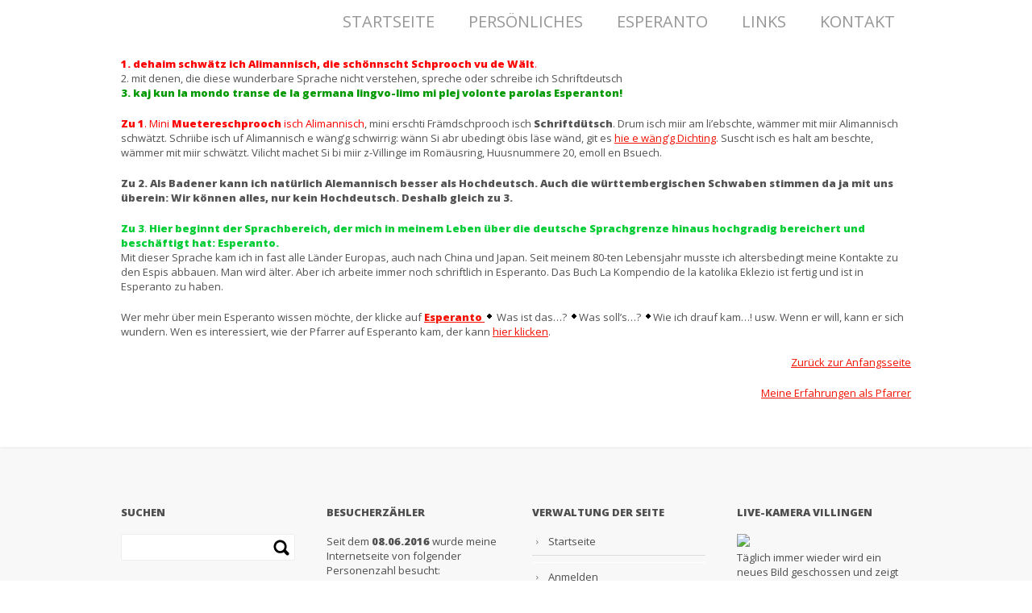

--- FILE ---
content_type: text/html; charset=UTF-8
request_url: http://bernhardeichkorn.de/die-sprachenfrage/
body_size: 10090
content:
<!DOCTYPE html>
<html lang="de">
<head>
<meta http-equiv="Content-Type" content="text/html; charset=UTF-8" /> 
<title>Wie ich mit den Leuten rede &laquo;  BernhardEichkorn.de</title>
<link rel="shortcut icon" href="" type="image/x-icon">
<link rel="pingback" href="http://bernhardeichkorn.de/xmlrpc.php" />
<!--[if lt IE 9]>
<script src="//html5shim.googlecode.com/svn/trunk/html5.js"></script>
<![endif]-->
<meta name='robots' content='max-image-preview:large' />
<link rel='dns-prefetch' href='//www.google.com' />
<link rel="alternate" type="application/rss+xml" title="BernhardEichkorn.de &raquo; Feed" href="http://bernhardeichkorn.de/feed/" />
<link rel="alternate" type="application/rss+xml" title="BernhardEichkorn.de &raquo; Kommentar-Feed" href="http://bernhardeichkorn.de/comments/feed/" />
<script type="text/javascript">
window._wpemojiSettings = {"baseUrl":"https:\/\/s.w.org\/images\/core\/emoji\/14.0.0\/72x72\/","ext":".png","svgUrl":"https:\/\/s.w.org\/images\/core\/emoji\/14.0.0\/svg\/","svgExt":".svg","source":{"concatemoji":"http:\/\/bernhardeichkorn.de\/wp-includes\/js\/wp-emoji-release.min.js?ver=6.3.7"}};
/*! This file is auto-generated */
!function(i,n){var o,s,e;function c(e){try{var t={supportTests:e,timestamp:(new Date).valueOf()};sessionStorage.setItem(o,JSON.stringify(t))}catch(e){}}function p(e,t,n){e.clearRect(0,0,e.canvas.width,e.canvas.height),e.fillText(t,0,0);var t=new Uint32Array(e.getImageData(0,0,e.canvas.width,e.canvas.height).data),r=(e.clearRect(0,0,e.canvas.width,e.canvas.height),e.fillText(n,0,0),new Uint32Array(e.getImageData(0,0,e.canvas.width,e.canvas.height).data));return t.every(function(e,t){return e===r[t]})}function u(e,t,n){switch(t){case"flag":return n(e,"\ud83c\udff3\ufe0f\u200d\u26a7\ufe0f","\ud83c\udff3\ufe0f\u200b\u26a7\ufe0f")?!1:!n(e,"\ud83c\uddfa\ud83c\uddf3","\ud83c\uddfa\u200b\ud83c\uddf3")&&!n(e,"\ud83c\udff4\udb40\udc67\udb40\udc62\udb40\udc65\udb40\udc6e\udb40\udc67\udb40\udc7f","\ud83c\udff4\u200b\udb40\udc67\u200b\udb40\udc62\u200b\udb40\udc65\u200b\udb40\udc6e\u200b\udb40\udc67\u200b\udb40\udc7f");case"emoji":return!n(e,"\ud83e\udef1\ud83c\udffb\u200d\ud83e\udef2\ud83c\udfff","\ud83e\udef1\ud83c\udffb\u200b\ud83e\udef2\ud83c\udfff")}return!1}function f(e,t,n){var r="undefined"!=typeof WorkerGlobalScope&&self instanceof WorkerGlobalScope?new OffscreenCanvas(300,150):i.createElement("canvas"),a=r.getContext("2d",{willReadFrequently:!0}),o=(a.textBaseline="top",a.font="600 32px Arial",{});return e.forEach(function(e){o[e]=t(a,e,n)}),o}function t(e){var t=i.createElement("script");t.src=e,t.defer=!0,i.head.appendChild(t)}"undefined"!=typeof Promise&&(o="wpEmojiSettingsSupports",s=["flag","emoji"],n.supports={everything:!0,everythingExceptFlag:!0},e=new Promise(function(e){i.addEventListener("DOMContentLoaded",e,{once:!0})}),new Promise(function(t){var n=function(){try{var e=JSON.parse(sessionStorage.getItem(o));if("object"==typeof e&&"number"==typeof e.timestamp&&(new Date).valueOf()<e.timestamp+604800&&"object"==typeof e.supportTests)return e.supportTests}catch(e){}return null}();if(!n){if("undefined"!=typeof Worker&&"undefined"!=typeof OffscreenCanvas&&"undefined"!=typeof URL&&URL.createObjectURL&&"undefined"!=typeof Blob)try{var e="postMessage("+f.toString()+"("+[JSON.stringify(s),u.toString(),p.toString()].join(",")+"));",r=new Blob([e],{type:"text/javascript"}),a=new Worker(URL.createObjectURL(r),{name:"wpTestEmojiSupports"});return void(a.onmessage=function(e){c(n=e.data),a.terminate(),t(n)})}catch(e){}c(n=f(s,u,p))}t(n)}).then(function(e){for(var t in e)n.supports[t]=e[t],n.supports.everything=n.supports.everything&&n.supports[t],"flag"!==t&&(n.supports.everythingExceptFlag=n.supports.everythingExceptFlag&&n.supports[t]);n.supports.everythingExceptFlag=n.supports.everythingExceptFlag&&!n.supports.flag,n.DOMReady=!1,n.readyCallback=function(){n.DOMReady=!0}}).then(function(){return e}).then(function(){var e;n.supports.everything||(n.readyCallback(),(e=n.source||{}).concatemoji?t(e.concatemoji):e.wpemoji&&e.twemoji&&(t(e.twemoji),t(e.wpemoji)))}))}((window,document),window._wpemojiSettings);
</script>
<style type="text/css">
img.wp-smiley,
img.emoji {
	display: inline !important;
	border: none !important;
	box-shadow: none !important;
	height: 1em !important;
	width: 1em !important;
	margin: 0 0.07em !important;
	vertical-align: -0.1em !important;
	background: none !important;
	padding: 0 !important;
}
</style>
	<link rel='stylesheet' id='theme-css-css' href='http://bernhardeichkorn.de/wp-content/themes/boston/style.css?ver=6.3.7' type='text/css' media='all' />
<link rel='stylesheet' id='font-awesome-css' href='http://bernhardeichkorn.de/wp-content/themes/boston/style/font-awesome.css?ver=6.3.7' type='text/css' media='all' />
<link rel='stylesheet' id='animate-css' href='http://bernhardeichkorn.de/wp-content/themes/boston/style/animate.min.css?ver=6.3.7' type='text/css' media='all' />
<link rel='stylesheet' id='7league_responsive-css' href='http://bernhardeichkorn.de/wp-content/themes/boston/style/responsive.css?ver=6.3.7' type='text/css' media='all' />
<link rel='stylesheet' id='custom-css-css' href='http://bernhardeichkorn.de/wp-content/themes/boston/7league/css/customcss.php?color_profile&#038;ver=6.3.7' type='text/css' media='all' />
<link rel='stylesheet' id='contact-form-7-css' href='http://bernhardeichkorn.de/wp-content/plugins/contact-form-7/includes/css/styles.css?ver=5.4' type='text/css' media='all' />
<link rel='stylesheet' id='dflip-style-css' href='http://bernhardeichkorn.de/wp-content/plugins/3d-flipbook-dflip-lite/assets/css/dflip.min.css?ver=2.3.57' type='text/css' media='all' />
<script type='text/javascript' src='http://bernhardeichkorn.de/wp-includes/js/jquery/jquery.min.js?ver=3.7.0' id='jquery-core-js'></script>
<script type='text/javascript' src='http://bernhardeichkorn.de/wp-includes/js/jquery/jquery-migrate.min.js?ver=3.4.1' id='jquery-migrate-js'></script>
<script type='text/javascript' src='http://bernhardeichkorn.de/wp-content/plugins/cxapelado/cxapelado.js?ver=6.3.7' id='bertilow_cxapelado-js'></script>
<link rel="https://api.w.org/" href="http://bernhardeichkorn.de/wp-json/" /><link rel="alternate" type="application/json" href="http://bernhardeichkorn.de/wp-json/wp/v2/pages/27" /><link rel="EditURI" type="application/rsd+xml" title="RSD" href="http://bernhardeichkorn.de/xmlrpc.php?rsd" />
<meta name="generator" content="WordPress 6.3.7" />
<link rel="canonical" href="http://bernhardeichkorn.de/die-sprachenfrage/" />
<link rel='shortlink' href='http://bernhardeichkorn.de/?p=27' />
<link rel="alternate" type="application/json+oembed" href="http://bernhardeichkorn.de/wp-json/oembed/1.0/embed?url=http%3A%2F%2Fbernhardeichkorn.de%2Fdie-sprachenfrage%2F" />
<link rel="alternate" type="text/xml+oembed" href="http://bernhardeichkorn.de/wp-json/oembed/1.0/embed?url=http%3A%2F%2Fbernhardeichkorn.de%2Fdie-sprachenfrage%2F&#038;format=xml" />
<meta name="viewport" content="width=device-width, initial-scale=1, minimum-scale=1" /><script type="text/javascript"></script>
<link type='text/css' rel='stylesheet' href='//fonts.googleapis.com/css?family=Open+Sans:regular|Open+Sans:800|Open+Sans+Condensed:700|' />
<link rel="icon" href="http://bernhardeichkorn.de/wp-content/uploads/2015/12/cropped-fav-32x32.png" sizes="32x32" />
<link rel="icon" href="http://bernhardeichkorn.de/wp-content/uploads/2015/12/cropped-fav-192x192.png" sizes="192x192" />
<link rel="apple-touch-icon" href="http://bernhardeichkorn.de/wp-content/uploads/2015/12/cropped-fav-180x180.png" />
<meta name="msapplication-TileImage" content="http://bernhardeichkorn.de/wp-content/uploads/2015/12/cropped-fav-270x270.png" />
</head>
<body class="page-template-default page page-id-27 has_no_slider" > 
<div id="cbackground">
</div>
<div id="container">
	<div id="layout" class="full-width">
	 
	<section id="page" class="page">
		<header id="headline" class="logo-left"> 
			<div id="headmenu">
				<div id="nav_gradient">
					<div id="navline_wrap">
						<div id="nav" class="page">
							<div class="inner">
								<div id="brand">
									<a href="http://bernhardeichkorn.de">
										<img src='http://bernhardeichkorn.de/wp-content/uploads/2016/06/logo2-1.png' alt='' />									</a>
																	</div>	  
								<div id="navleft">
										<nav class="menu-haupt-container"><ul id="menu" class="main-menu template_ul main-menu-1 sf-menu sf-js-enabled sf-shadow"><li id="menu-item-9" class="menu-item menu-item-type-post_type menu-item-object-page menu-item-home"><a href="http://bernhardeichkorn.de/">Startseite</a></li>
<li id="menu-item-16" class="menu-item menu-item-type-post_type menu-item-object-page current-menu-ancestor current-menu-parent current_page_parent current_page_ancestor menu-item-has-children has-submenu"><a href="http://bernhardeichkorn.de/lebenslauf-persoenliches/">Persönliches</a>
<ul class="sub-menu">
	<li id="menu-item-29" class="menu-item menu-item-type-post_type menu-item-object-page current-menu-item page_item page-item-27 current_page_item"><a href="http://bernhardeichkorn.de/die-sprachenfrage/">Wie ich mit den Leuten rede</a></li>
	<li id="menu-item-157" class="menu-item menu-item-type-post_type menu-item-object-page menu-item-has-children has-submenu"><a href="http://bernhardeichkorn.de/erfahrung-als-pfarrer/">Meine Erfahrung als Pfarrer</a>
	<ul class="sub-menu">
		<li id="menu-item-131" class="menu-item menu-item-type-post_type menu-item-object-page"><a href="http://bernhardeichkorn.de/meine-identitaet-als-pfarrer/">Meine Identität als Pfarrer</a></li>
		<li id="menu-item-130" class="menu-item menu-item-type-post_type menu-item-object-page"><a href="http://bernhardeichkorn.de/die-seelsorgeeinheit/">Die Seelsorgeeinheit</a></li>
		<li id="menu-item-161" class="menu-item menu-item-type-post_type menu-item-object-page"><a href="http://bernhardeichkorn.de/mission-fidelis/">Mission Fidelis</a></li>
		<li id="menu-item-160" class="menu-item menu-item-type-post_type menu-item-object-page"><a href="http://bernhardeichkorn.de/festpredigt-von-erzbischof-wolfgang-haas/">Ein Toleranztest: Erzbischof Wolfgang Haas in St. Fidelis</a></li>
	</ul>
</li>
</ul>
</li>
<li id="menu-item-17" class="menu-item menu-item-type-post_type menu-item-object-page menu-item-has-children has-submenu"><a href="http://bernhardeichkorn.de/esperanto/">Esperanto</a>
<ul class="sub-menu">
	<li id="menu-item-40" class="menu-item menu-item-type-post_type menu-item-object-page"><a href="http://bernhardeichkorn.de/wie-ich-zu-esperanto-kam/">Wie ich zu Esperanto kam</a></li>
	<li id="menu-item-67" class="menu-item menu-item-type-custom menu-item-object-custom menu-item-has-children has-submenu"><a href="#">Esperanto &#038; Kirche</a>
	<ul class="sub-menu">
		<li id="menu-item-43" class="menu-item menu-item-type-post_type menu-item-object-page"><a href="http://bernhardeichkorn.de/kristana-fak-vortaro/">Kristana Fak-vortaro</a></li>
		<li id="menu-item-1136" class="menu-item menu-item-type-post_type menu-item-object-page"><a href="http://bernhardeichkorn.de/katehismo-de-la-katolika-eklezio/">Kateĥismo de la Katolika Eklezio</a></li>
		<li id="menu-item-1055" class="menu-item menu-item-type-post_type menu-item-object-page"><a href="http://bernhardeichkorn.de/kristana-fak-vortaro-2/">Kompendio de la Kateĥismo de la Katolika Eklezio</a></li>
		<li id="menu-item-49" class="menu-item menu-item-type-post_type menu-item-object-page"><a href="http://bernhardeichkorn.de/kompendio-de-la-katehismo/">Pri la Kompendio</a></li>
		<li id="menu-item-1056" class="menu-item menu-item-type-post_type menu-item-object-page"><a href="http://bernhardeichkorn.de/ratzinger-patronia/">Ratzinger Patronia</a></li>
		<li id="menu-item-159" class="menu-item menu-item-type-post_type menu-item-object-page"><a href="http://bernhardeichkorn.de/esperanto-worte-von-papst-johannes-paul-ii/">Esperanto-Worte <small><small>von Papst Johannes Paul II.</small></small></a></li>
		<li id="menu-item-41" class="menu-item menu-item-type-post_type menu-item-object-page"><a href="http://bernhardeichkorn.de/adoru/">ADORU</a></li>
		<li id="menu-item-1340" class="menu-item menu-item-type-custom menu-item-object-custom"><a href="http://FONTOJ.net">FONTOJ.net</a></li>
	</ul>
</li>
	<li id="menu-item-66" class="menu-item menu-item-type-custom menu-item-object-custom menu-item-has-children has-submenu"><a href="#">Organisationen</a>
	<ul class="sub-menu">
		<li id="menu-item-68" class="menu-item menu-item-type-post_type menu-item-object-page"><a href="http://bernhardeichkorn.de/ikue/">IKUE</a></li>
		<li id="menu-item-94" class="menu-item menu-item-type-post_type menu-item-object-page"><a href="http://bernhardeichkorn.de/bavelo/">BAVELO</a></li>
		<li id="menu-item-98" class="menu-item menu-item-type-post_type menu-item-object-page"><a href="http://bernhardeichkorn.de/esperanto-deutschland/">Esperanto Deutschland</a></li>
		<li id="menu-item-97" class="menu-item menu-item-type-post_type menu-item-object-page"><a href="http://bernhardeichkorn.de/esperanto-villingen/">Esperanto Villingen</a></li>
		<li id="menu-item-96" class="menu-item menu-item-type-post_type menu-item-object-page"><a href="http://bernhardeichkorn.de/radio-vatikan/">Radio Vatikan</a></li>
	</ul>
</li>
	<li id="menu-item-79" class="menu-item menu-item-type-post_type menu-item-object-page menu-item-has-children has-submenu"><a href="http://bernhardeichkorn.de/esperanto-in-deutschland-und-darueber-hinaus/">Deutsche Informationen</a>
	<ul class="sub-menu">
		<li id="menu-item-78" class="menu-item menu-item-type-post_type menu-item-object-page"><a href="http://bernhardeichkorn.de/historischer-ueberblick/">Historischer Überblick</a></li>
		<li id="menu-item-95" class="menu-item menu-item-type-post_type menu-item-object-page"><a href="http://bernhardeichkorn.de/esperanto-freunde/">Esperanto-Freunde</a></li>
		<li id="menu-item-77" class="menu-item menu-item-type-post_type menu-item-object-page"><a href="http://bernhardeichkorn.de/esperantoweg-unterkirnach/">Esperantoweg Unterkirnach</a></li>
		<li id="menu-item-76" class="menu-item menu-item-type-post_type menu-item-object-page"><a href="http://bernhardeichkorn.de/oekumenisches-esperanto-forum/">Ökumen. Esp.-Forum</a></li>
		<li id="menu-item-100" class="menu-item menu-item-type-post_type menu-item-object-page"><a href="http://bernhardeichkorn.de/oekesfo-texte-1990-2003/">ÖkEsFo-Texte 1990 – 2003</a></li>
	</ul>
</li>
</ul>
</li>
<li id="menu-item-785" class="menu-item menu-item-type-custom menu-item-object-custom menu-item-has-children has-submenu"><a href="#">Links</a>
<ul class="sub-menu">
	<li id="menu-item-786" class="menu-item menu-item-type-custom menu-item-object-custom"><a href="https://de.wikipedia.org/wiki/Bernhard_Eichkorn">Mein Wikipedia-Artikel</a></li>
	<li id="menu-item-787" class="menu-item menu-item-type-custom menu-item-object-custom"><a href="http://www.gmeiner-verlag.de/autoren/autor/518-bernhard-eichkorn.html">Autorenseite beim Gmeiner-Verlag</a></li>
	<li id="menu-item-788" class="menu-item menu-item-type-custom menu-item-object-custom"><a href="http://www.hymnary.org/person/Eichkorn_B1">Mein Hymnary-Artikel</a></li>
	<li id="menu-item-789" class="menu-item menu-item-type-custom menu-item-object-custom"><a href="https://eo.wikipedia.org/wiki/Vikipedio:%C4%88efpa%C4%9Do">Wikipedia auf Esperanto (Vikipedio)</a></li>
	<li id="menu-item-1458" class="menu-item menu-item-type-custom menu-item-object-custom"><a href="http://fontoj.net">Kristanaj Fontoj</a></li>
</ul>
</li>
<li id="menu-item-104" class="menu-item menu-item-type-post_type menu-item-object-page menu-item-has-children has-submenu"><a href="http://bernhardeichkorn.de/kontakt/">Kontakt</a>
<ul class="sub-menu">
	<li id="menu-item-835" class="menu-item menu-item-type-post_type menu-item-object-page"><a href="http://bernhardeichkorn.de/kontakt/">Kontakt</a></li>
	<li id="menu-item-105" class="menu-item menu-item-type-post_type menu-item-object-page"><a href="http://bernhardeichkorn.de/impressum/">Impressum</a></li>
	<li id="menu-item-109" class="menu-item menu-item-type-post_type menu-item-object-page"><a href="http://bernhardeichkorn.de/datenschutz/">Datenschutzerklärung</a></li>
</ul>
</li>
</ul></nav>									<div class="clear"></div>
								</div>
								<div class="clear"></div>						
							</div>
													</div>
					</div>
				</div>
			</div>
		</header> 
						<div class="mainsection">
						<div class="inner"> 
	
<!-- Page  -->	
	<div id="page-sidebar-no-sidebar">
		<div id="content" class="equal_height">	 
			<p><span style="color: #ff0000;"><strong>1. dehaim schwätz ich Alimannisch, die schönnscht Schprooch vu de Wält</strong>.</span><br />
2. mit denen, die diese wunderbare Sprache nicht verstehen, spreche oder schreibe ich Schriftdeutsch<br />
<strong><span style="color: #009900;">3. kaj kun la mondo transe de la germana lingvo-limo mi plej volonte parolas Esperanton!</span></strong></p>
<p align="left"><span style="color: #ff0000;"><b>Zu 1</b></span><span style="color: #ff0000;">. Mini </span><span style="color: #ff0000;"><b>Muetereschprooch</b></span> <span style="color: #ff0000;">isch Alimannisch</span>, mini erschti Främdschprooch isch <b>Schriftdütsch</b>. Drum isch miir am li&#8217;ebschte, wämmer mit miir Alimannisch schwätzt. Schriibe isch uf Alimannisch e wäng&#8217;g schwirrig: wänn Si abr ubedingt öbis läse wänd, git es <a href="http://bernhardeichkorn.de/der-mond-ist-aufgegangen/">hie e wäng&#8217;g Dichting</a>. Suscht isch es halt am beschte, wämmer mit miir schwätzt. Vilicht machet Si bi miir z-Villinge im Romäusring, Huusnummere 20, emoll en Bsuech.</p>
<p align="left"><b>Zu 2. Als Badener kann ich natürlich Alemannisch besser als Hochdeutsch. Auch die württembergischen Schwaben stimmen da ja mit uns überein: Wir können alles, nur kein Hochdeutsch. Deshalb gleich zu 3.</b></p>
<dl>
<dd></dd>
</dl>
<p><span style="color: #00cc33;"><b>Zu 3</b></span><span style="color: #00cc33;">. <strong>H</strong></span><span style="color: #00cc33;"><b>ier beginnt der Sprachbereich, der mich in meinem Leben über die deutsche Sprachgrenze hinaus hochgradig bereichert und beschäftigt hat: Esperanto.</b></span><br />
Mit dieser Sprache kam ich in fast alle Länder Europas, auch nach China und Japan. Seit meinem 80-ten Lebensjahr musste ich altersbedingt meine Kontakte zu den Espis abbauen. Man wird älter. Aber ich arbeite immer noch schriftlich in Esperanto. Das Buch La Kompendio de la katolika Eklezio ist fertig und ist in Esperanto zu haben.</p>
<p>Wer mehr über mein Esperanto wissen möchte, der klicke auf <a href="http://bernhardeichkorn.de/esperanto/"><b>Esperanto </b></a><span style="color: #000080;"><a href="http://b-eichkorn.homepage.t-online.de/espstart.htm"><span style="color: #000080;"><img decoding="async" src="http://b-eichkorn.homepage.t-online.de/punkts.gif" alt="" width="12" height="12" align="bottom" border="2" /></span></a></span> Was ist das&#8230;? <img decoding="async" src="http://b-eichkorn.homepage.t-online.de/punkts.gif" alt="" width="12" height="12" align="bottom" border="0" />Was soll&#8217;s&#8230;? <img decoding="async" src="http://b-eichkorn.homepage.t-online.de/punkts.gif" alt="" width="12" height="12" align="bottom" border="0" />Wie ich drauf kam&#8230;! usw. Wenn er will, kann er sich wundern. Wen es interessiert, wie der Pfarrer auf Esperanto kam, der kann <a href="http://bernhardeichkorn.de/wie-ich-zu-esperanto-kam/">hier klicken</a>.</p>
<p style="text-align: right;"><a href="http://BernhardEichkorn.de">Zurück zur Anfangsseite</a></p>
<p style="text-align: right;"><a href="http://Bernhardeichkorn.de/Erfahrung-als-Pfarrer/">Meine Erfahrungen als Pfarrer</a></p>
								</div>
	</div>
				</div><!-- inner -->
					</div><!-- mainsection --> 


	 				<footer id="footer">	
				<div id="footer_gradient">
					<div id="footer_wrap" class="inner">
																		
			<div class="footer-inner">	
				<div class="one_fourth"><aside id="search-2" class="footer-first-sidebar widget widget_search"><h3 class="widget-title">Suchen</h3>	<form method="get" id="searchform" action="http://bernhardeichkorn.de/"> 
		<input type="text" class="field" name="s" id="s" placeholder="" />
		<input id="searchsubmit" type="image" src="http://bernhardeichkorn.de/wp-content/themes/boston/images/search.png" alt="Search"   />
	</form></aside>	</div>
				<div class="one_fourth"><aside id="text-3" class="footer-second-sidebar widget widget_text"><h3 class="widget-title">Besucherzähler</h3>			<div class="textwidget">Seit dem <b>08.06.2016</b> wurde meine Internetseite von folgender Personenzahl besucht:<center>

<!-- iframe plugin v.5.2 wordpress.org/plugins/iframe/ -->
<iframe src="http://agvs.at/Eichkorn/Glossar/Test/example.php" scrolling="no" width="100%" class="iframe-class" frameborder="0"></iframe>
</center></div>
		</aside>	</div>
				<div class="one_fourth"><aside id="nav_menu-3" class="footer-third-sidebar widget widget_nav_menu"><h3 class="widget-title">Verwaltung der Seite</h3><div class="menu-verwaltung-container"><ul id="menu-verwaltung" class="menu"><li id="menu-item-111" class="menu-item menu-item-type-custom menu-item-object-custom menu-item-111"><a href="http://http://bernhardeichkorn.de">Startseite</a></li>
<li id="menu-item-110" class="menu-item menu-item-type-custom menu-item-object-custom menu-item-110"><a href="http://bernhardeichkorn.de/wp-admin/">Anmelden</a></li>
<li id="menu-item-1275" class="menu-item menu-item-type-custom menu-item-object-custom menu-item-1275"><a href="http://agvs.at/Eichkorn/Glossar/Test/stat/src/show_stat.php">Statistik</a></li>
</ul></div></aside>	</div>
				<div class="one_fourth_last lastchild"><aside id="text-4" class="footer-fourth-sidebar widget widget_text"><h3 class="widget-title">Live-Kamera Villingen</h3>			<div class="textwidget"><a href="https://www.villingen-schwenningen.de/fileadmin/VS/Webcams/rietstr.jpg" target="_blank" rel="noopener"><img src="https://www.villingen-schwenningen.de/fileadmin/VS/Webcams/rietstr.jpg"></a><br>
Täglich immer wieder wird ein neues Bild geschossen und zeigt die <b>Villinger Rietstraße</b>.</div>
		</aside>	</div>
				<div class="clear"></div>
				</div>											</div>
				</div>
			</footer>
			 				<section id="secondfooter">
				<div class="inner"> 
					Copyright &copy; 2016 <a href="http://www.agenturvs.de">Agentur für neuartige Kommunikation</a> (Design) | Copyright &copy; 2016 Bernhard Eichkorn (Inhalte) | <a href="http://bernhardeichkorn.de/impressum/">Impressum</a> | <a href="http://bernhardeichkorn.de/datenschutz/">Datenschutzerklärung</a>	 
					<div class="clear"></div>
									</div>
			</section>
					</section><!-- page -->
		</div><!-- layout -->
	</div><!-- container --> 
<script type='text/javascript' src='http://bernhardeichkorn.de/wp-content/themes/boston/script/modernizr.custom.js?ver=6.3.7' id='modernizr-js'></script>
<script type='text/javascript' src='http://bernhardeichkorn.de/wp-includes/js/jquery/ui/core.min.js?ver=1.13.2' id='jquery-ui-core-js'></script>
<script type='text/javascript' src='http://bernhardeichkorn.de/wp-includes/js/jquery/ui/mouse.min.js?ver=1.13.2' id='jquery-ui-mouse-js'></script>
<script type='text/javascript' src='http://bernhardeichkorn.de/wp-includes/js/jquery/ui/draggable.min.js?ver=1.13.2' id='jquery-ui-draggable-js'></script>
<script type='text/javascript' src='http://bernhardeichkorn.de/wp-includes/js/jquery/ui/tabs.min.js?ver=1.13.2' id='jquery-ui-tabs-js'></script>
<script type='text/javascript' src='http://bernhardeichkorn.de/wp-includes/js/jquery/ui/accordion.min.js?ver=1.13.2' id='jquery-ui-accordion-js'></script>
<script type='text/javascript' src='http://bernhardeichkorn.de/wp-includes/js/jquery/ui/sortable.min.js?ver=1.13.2' id='jquery-ui-sortable-js'></script>
<script type='text/javascript' src='http://bernhardeichkorn.de/wp-includes/js/jquery/ui/selectable.min.js?ver=1.13.2' id='jquery-ui-selectable-js'></script>
<script type='text/javascript' src='http://bernhardeichkorn.de/wp-includes/js/jquery/ui/resizable.min.js?ver=1.13.2' id='jquery-ui-resizable-js'></script>
<script type='text/javascript' src='http://bernhardeichkorn.de/wp-includes/js/jquery/ui/controlgroup.min.js?ver=1.13.2' id='jquery-ui-controlgroup-js'></script>
<script type='text/javascript' src='http://bernhardeichkorn.de/wp-includes/js/jquery/ui/checkboxradio.min.js?ver=1.13.2' id='jquery-ui-checkboxradio-js'></script>
<script type='text/javascript' src='http://bernhardeichkorn.de/wp-includes/js/jquery/ui/button.min.js?ver=1.13.2' id='jquery-ui-button-js'></script>
<script type='text/javascript' src='http://bernhardeichkorn.de/wp-includes/js/jquery/ui/dialog.min.js?ver=1.13.2' id='jquery-ui-dialog-js'></script>
<script type='text/javascript' src='http://bernhardeichkorn.de/wp-includes/js/jquery/ui/datepicker.min.js?ver=1.13.2' id='jquery-ui-datepicker-js'></script>
<script id="jquery-ui-datepicker-js-after" type="text/javascript">
jQuery(function(jQuery){jQuery.datepicker.setDefaults({"closeText":"Schlie\u00dfen","currentText":"Heute","monthNames":["Januar","Februar","M\u00e4rz","April","Mai","Juni","Juli","August","September","Oktober","November","Dezember"],"monthNamesShort":["Jan.","Feb.","M\u00e4rz","Apr.","Mai","Juni","Juli","Aug.","Sep.","Okt.","Nov.","Dez."],"nextText":"Weiter","prevText":"Zur\u00fcck","dayNames":["Sonntag","Montag","Dienstag","Mittwoch","Donnerstag","Freitag","Samstag"],"dayNamesShort":["So.","Mo.","Di.","Mi.","Do.","Fr.","Sa."],"dayNamesMin":["S","M","D","M","D","F","S"],"dateFormat":"d. MM yy","firstDay":1,"isRTL":false});});
</script>
<script type='text/javascript' src='http://bernhardeichkorn.de/wp-content/themes/boston/script/jquery.easing.min.js?ver=6.3.7' id='Easing-js'></script>
<script type='text/javascript' src='http://bernhardeichkorn.de/wp-content/themes/boston/script/jquery.nivo.js?ver=6.3.7' id='jqueryNivo-js'></script>
<script type='text/javascript' src='http://bernhardeichkorn.de/wp-content/themes/boston/script/jquery.cycle.js?ver=6.3.7' id='jqueryCycle-js'></script>
<script type='text/javascript' src='http://bernhardeichkorn.de/wp-content/themes/boston/script/superfish.js?ver=6.3.7' id='Superfish-js'></script>
<script type='text/javascript' src='http://bernhardeichkorn.de/wp-content/themes/boston/script/jquery.prettyPhoto.js?ver=6.3.7' id='Prettyphoto-js'></script>
<script type='text/javascript' src='http://bernhardeichkorn.de/wp-content/themes/boston/script/jquery.caroufredsel.js?ver=6.3.7' id='jqueryCaroufredsel-js'></script>
<script type='text/javascript' src='http://bernhardeichkorn.de/wp-content/themes/boston/script/cufon.js?ver=6.3.7' id='cufon-js'></script>
<script type='text/javascript' src='http://bernhardeichkorn.de/wp-content/themes/boston/script/jquery.scrollbar.js?ver=6.3.7' id='scrollbar-js'></script>
<script type='text/javascript' src='http://bernhardeichkorn.de/wp-content/themes/boston/script/jquery.waitforimages.min.js?ver=6.3.7' id='jqueryWI-js'></script>
<script type='text/javascript' src='http://bernhardeichkorn.de/wp-content/themes/boston/script/jquery.wookmark.js?ver=6.3.7' id='wookmark-js'></script>
<script type='text/javascript' src='http://bernhardeichkorn.de/wp-content/themes/boston/script/jquery.flexslider-min.js?ver=6.3.7' id='flex-js'></script>
<script type='text/javascript' src='http://bernhardeichkorn.de/wp-content/themes/boston/script/mobile.js?ver=6.3.7' id='mobile-js'></script>
<script type='text/javascript' src='http://bernhardeichkorn.de/wp-content/themes/boston/script/plugins.js?ver=6.3.7' id='seven_plugins-js'></script>
<script type='text/javascript' src='http://bernhardeichkorn.de/wp-content/themes/boston/script/jquery.kinetic.js?ver=6.3.7' id='kin-js'></script>
<script type='text/javascript' src='http://bernhardeichkorn.de/wp-content/themes/boston/script/jquery.smooth.js?ver=6.3.7' id='smooth-js'></script>
<script type='text/javascript' src='http://bernhardeichkorn.de/wp-content/themes/boston/script/jquery.nicescroll.js?ver=6.3.7' id='nicescroll-js'></script>
<script type='text/javascript' src='http://bernhardeichkorn.de/wp-content/themes/boston/script/function.js?ver=6.3.7' id='function-js'></script>
<script type='text/javascript' src='http://bernhardeichkorn.de/wp-content/themes/boston/7league/script/custom.js.php?ver=6.3.7' id='Custom-js'></script>
<script type='text/javascript' src='http://bernhardeichkorn.de/wp-includes/js/dist/vendor/wp-polyfill-inert.min.js?ver=3.1.2' id='wp-polyfill-inert-js'></script>
<script type='text/javascript' src='http://bernhardeichkorn.de/wp-includes/js/dist/vendor/regenerator-runtime.min.js?ver=0.13.11' id='regenerator-runtime-js'></script>
<script type='text/javascript' src='http://bernhardeichkorn.de/wp-includes/js/dist/vendor/wp-polyfill.min.js?ver=3.15.0' id='wp-polyfill-js'></script>
<script type='text/javascript' src='http://bernhardeichkorn.de/wp-includes/js/dist/hooks.min.js?ver=c6aec9a8d4e5a5d543a1' id='wp-hooks-js'></script>
<script type='text/javascript' src='http://bernhardeichkorn.de/wp-includes/js/dist/i18n.min.js?ver=7701b0c3857f914212ef' id='wp-i18n-js'></script>
<script id="wp-i18n-js-after" type="text/javascript">
wp.i18n.setLocaleData( { 'text direction\u0004ltr': [ 'ltr' ] } );
wp.i18n.setLocaleData( { 'text direction\u0004ltr': [ 'ltr' ] } );
</script>
<script type='text/javascript' src='http://bernhardeichkorn.de/wp-includes/js/dist/url.min.js?ver=8814d23f2d64864d280d' id='wp-url-js'></script>
<script type='text/javascript' id='wp-api-fetch-js-translations'>
( function( domain, translations ) {
	var localeData = translations.locale_data[ domain ] || translations.locale_data.messages;
	localeData[""].domain = domain;
	wp.i18n.setLocaleData( localeData, domain );
} )( "default", {"translation-revision-date":"2026-01-15 01:10:27+0000","generator":"GlotPress\/4.0.3","domain":"messages","locale_data":{"messages":{"":{"domain":"messages","plural-forms":"nplurals=2; plural=n != 1;","lang":"de"},"An unknown error occurred.":["Ein unbekannter Fehler ist aufgetreten."],"The response is not a valid JSON response.":["Die Antwort ist keine g\u00fcltige JSON-Antwort."],"Media upload failed. If this is a photo or a large image, please scale it down and try again.":["Das Hochladen der Mediendatei ist fehlgeschlagen. Wenn es sich um ein Foto oder ein gro\u00dfes Bild handelt, verkleinern Sie es bitte und versuchen Sie es erneut."],"You are probably offline.":["Sie sind wahrscheinlich offline."]}},"comment":{"reference":"wp-includes\/js\/dist\/api-fetch.js"}} );
</script>
<script type='text/javascript' src='http://bernhardeichkorn.de/wp-includes/js/dist/api-fetch.min.js?ver=0fa4dabf8bf2c7adf21a' id='wp-api-fetch-js'></script>
<script id="wp-api-fetch-js-after" type="text/javascript">
wp.apiFetch.use( wp.apiFetch.createRootURLMiddleware( "http://bernhardeichkorn.de/wp-json/" ) );
wp.apiFetch.nonceMiddleware = wp.apiFetch.createNonceMiddleware( "9c840b49db" );
wp.apiFetch.use( wp.apiFetch.nonceMiddleware );
wp.apiFetch.use( wp.apiFetch.mediaUploadMiddleware );
wp.apiFetch.nonceEndpoint = "http://bernhardeichkorn.de/wp-admin/admin-ajax.php?action=rest-nonce";
</script>
<script type='text/javascript' id='contact-form-7-js-extra'>
/* <![CDATA[ */
var wpcf7 = [];
/* ]]> */
</script>
<script type='text/javascript' src='http://bernhardeichkorn.de/wp-content/plugins/contact-form-7/includes/js/index.js?ver=5.4' id='contact-form-7-js'></script>
<script type='text/javascript' src='http://bernhardeichkorn.de/wp-content/plugins/3d-flipbook-dflip-lite/assets/js/dflip.min.js?ver=2.3.57' id='dflip-script-js'></script>
<script type='text/javascript' src='https://www.google.com/recaptcha/api.js?render=6LcIbUYoAAAAAAU5cYU8TRcf-RXzYA0f0LPcVAyh&#038;ver=3.0' id='google-recaptcha-js'></script>
<script type='text/javascript' id='wpcf7-recaptcha-js-extra'>
/* <![CDATA[ */
var wpcf7_recaptcha = {"sitekey":"6LcIbUYoAAAAAAU5cYU8TRcf-RXzYA0f0LPcVAyh","actions":{"homepage":"homepage","contactform":"contactform"}};
/* ]]> */
</script>
<script type='text/javascript' src='http://bernhardeichkorn.de/wp-content/plugins/contact-form-7/modules/recaptcha/index.js?ver=5.4' id='wpcf7-recaptcha-js'></script>
<script data-cfasync="false"> var dFlipLocation = "http://bernhardeichkorn.de/wp-content/plugins/3d-flipbook-dflip-lite/assets/"; var dFlipWPGlobal = {"text":{"toggleSound":"Ton ein-\/ausschalten","toggleThumbnails":"Vorschaubilder umschalten","toggleOutline":"Inhaltsverzeichnis\/Lesezeichen umschalten","previousPage":"Vorherige Seite","nextPage":"N\u00e4chste Seite","toggleFullscreen":"Vollbild umschalten","zoomIn":"Hereinzoomen","zoomOut":"Herauszoomen","toggleHelp":"Hilfe umschalten","singlePageMode":"Einzelseitenmodus","doublePageMode":"Doppelseitenmodus","downloadPDFFile":"PDF-Datei herunterladen","gotoFirstPage":"Zur ersten Seite gehen","gotoLastPage":"Zur letzten Seite gehen","share":"Teilen","mailSubject":"Ich wollte, dass Sie dieses Flipbook sehen","mailBody":"Diese Website anschauen {{url}}","loading":"DearFlip: l\u00e4dt "},"viewerType":"flipbook","moreControls":"download,pageMode,startPage,endPage,sound","hideControls":"","scrollWheel":"false","backgroundColor":"#777","backgroundImage":"","height":"auto","paddingLeft":"20","paddingRight":"20","controlsPosition":"bottom","duration":800,"soundEnable":"true","enableDownload":"true","showSearchControl":"false","showPrintControl":"false","enableAnnotation":false,"enableAnalytics":"false","webgl":"true","hard":"none","maxTextureSize":"1600","rangeChunkSize":"524288","zoomRatio":1.5,"stiffness":3,"pageMode":"0","singlePageMode":"0","pageSize":"0","autoPlay":"false","autoPlayDuration":5000,"autoPlayStart":"false","linkTarget":"2","sharePrefix":"flipbook-"};</script> 
</body>
</html> 

--- FILE ---
content_type: text/html; charset=UTF-8
request_url: http://agvs.at/Eichkorn/Glossar/Test/example.php
body_size: 864
content:
<?xml version="1.0" encoding="UTF-8"?><!DOCTYPE html PUBLIC "-//W3C//DTD XHTML 1.0 Transitional//EN" "http://www.w3.org/TR/xhtml1/DTD/xhtml1-transitional.dtd">
<html xmlns="http://www.w3.org/1999/xhtml">
 <head>
  <title>AgenturVS Counter</title>
  <style type="text/css">
  .crazystat_counter /* Layout of the textcounter (if activated) */
   {
   /* you can modify these as desired */
   font-family: Arial;
   font-size: 16pt;   
   font-weight: bold; 
   font-style: italic;
   color: #0033CC;  
   bgcolor: #f8f8f8;  
   }
  </style>
 </head>
 <body bgcolor="#F8F8F8">
<center> <!-- BEGIN CrazyStat 1.71 Copyright (C) 2004-2012 Christopher K. http://www.christosoft.de /-->
<script type="text/javascript">//<!--
var jetzt=new Date();
document.write ('<a href="stat/src/index.php" target="_blank"><img src=\"stat/src/stat.php?breite='+screen.width+'&amp;hoehe='+screen.height+'&amp;colors='+screen.colorDepth+'&amp;datei=%2FEichkorn%2FGlossar%2FTest%2Fexample.php&amp;referer=http%3A%2F%2Fbernhardeichkorn.de%2Fdie-sprachenfrage%2F&amp;set_counter_enabled=false&amp;t='+jetzt.getTime()+'\" alt=\" - - - By CrazyStat - - - \" title=\" - - - By CrazyStat - - - \" width="1" height="1" style="border: 0;" /><\/a>');
//-->
</script>
<noscript><div><a href="stat/src/index.php" target="_blank"><img src="stat/src/stat.php?datei=%2FEichkorn%2FGlossar%2FTest%2Fexample.php&amp;referer=http%3A%2F%2Fbernhardeichkorn.de%2Fdie-sprachenfrage%2F&amp;set_counter_enabled=false" alt=" - - - By CrazyStat - - - " title=" - - - By CrazyStat - - - " width="1" height="1" style="border:0;"></a></div></noscript>
<!-- END CrazyStat /-->
<span class="crazystat_counter">8545</span></center>
 </body>
</html>

--- FILE ---
content_type: text/html; charset=utf-8
request_url: https://www.google.com/recaptcha/api2/anchor?ar=1&k=6LcIbUYoAAAAAAU5cYU8TRcf-RXzYA0f0LPcVAyh&co=aHR0cDovL2Jlcm5oYXJkZWljaGtvcm4uZGU6ODA.&hl=en&v=PoyoqOPhxBO7pBk68S4YbpHZ&size=invisible&anchor-ms=20000&execute-ms=30000&cb=hvjxj5c68x6w
body_size: 48639
content:
<!DOCTYPE HTML><html dir="ltr" lang="en"><head><meta http-equiv="Content-Type" content="text/html; charset=UTF-8">
<meta http-equiv="X-UA-Compatible" content="IE=edge">
<title>reCAPTCHA</title>
<style type="text/css">
/* cyrillic-ext */
@font-face {
  font-family: 'Roboto';
  font-style: normal;
  font-weight: 400;
  font-stretch: 100%;
  src: url(//fonts.gstatic.com/s/roboto/v48/KFO7CnqEu92Fr1ME7kSn66aGLdTylUAMa3GUBHMdazTgWw.woff2) format('woff2');
  unicode-range: U+0460-052F, U+1C80-1C8A, U+20B4, U+2DE0-2DFF, U+A640-A69F, U+FE2E-FE2F;
}
/* cyrillic */
@font-face {
  font-family: 'Roboto';
  font-style: normal;
  font-weight: 400;
  font-stretch: 100%;
  src: url(//fonts.gstatic.com/s/roboto/v48/KFO7CnqEu92Fr1ME7kSn66aGLdTylUAMa3iUBHMdazTgWw.woff2) format('woff2');
  unicode-range: U+0301, U+0400-045F, U+0490-0491, U+04B0-04B1, U+2116;
}
/* greek-ext */
@font-face {
  font-family: 'Roboto';
  font-style: normal;
  font-weight: 400;
  font-stretch: 100%;
  src: url(//fonts.gstatic.com/s/roboto/v48/KFO7CnqEu92Fr1ME7kSn66aGLdTylUAMa3CUBHMdazTgWw.woff2) format('woff2');
  unicode-range: U+1F00-1FFF;
}
/* greek */
@font-face {
  font-family: 'Roboto';
  font-style: normal;
  font-weight: 400;
  font-stretch: 100%;
  src: url(//fonts.gstatic.com/s/roboto/v48/KFO7CnqEu92Fr1ME7kSn66aGLdTylUAMa3-UBHMdazTgWw.woff2) format('woff2');
  unicode-range: U+0370-0377, U+037A-037F, U+0384-038A, U+038C, U+038E-03A1, U+03A3-03FF;
}
/* math */
@font-face {
  font-family: 'Roboto';
  font-style: normal;
  font-weight: 400;
  font-stretch: 100%;
  src: url(//fonts.gstatic.com/s/roboto/v48/KFO7CnqEu92Fr1ME7kSn66aGLdTylUAMawCUBHMdazTgWw.woff2) format('woff2');
  unicode-range: U+0302-0303, U+0305, U+0307-0308, U+0310, U+0312, U+0315, U+031A, U+0326-0327, U+032C, U+032F-0330, U+0332-0333, U+0338, U+033A, U+0346, U+034D, U+0391-03A1, U+03A3-03A9, U+03B1-03C9, U+03D1, U+03D5-03D6, U+03F0-03F1, U+03F4-03F5, U+2016-2017, U+2034-2038, U+203C, U+2040, U+2043, U+2047, U+2050, U+2057, U+205F, U+2070-2071, U+2074-208E, U+2090-209C, U+20D0-20DC, U+20E1, U+20E5-20EF, U+2100-2112, U+2114-2115, U+2117-2121, U+2123-214F, U+2190, U+2192, U+2194-21AE, U+21B0-21E5, U+21F1-21F2, U+21F4-2211, U+2213-2214, U+2216-22FF, U+2308-230B, U+2310, U+2319, U+231C-2321, U+2336-237A, U+237C, U+2395, U+239B-23B7, U+23D0, U+23DC-23E1, U+2474-2475, U+25AF, U+25B3, U+25B7, U+25BD, U+25C1, U+25CA, U+25CC, U+25FB, U+266D-266F, U+27C0-27FF, U+2900-2AFF, U+2B0E-2B11, U+2B30-2B4C, U+2BFE, U+3030, U+FF5B, U+FF5D, U+1D400-1D7FF, U+1EE00-1EEFF;
}
/* symbols */
@font-face {
  font-family: 'Roboto';
  font-style: normal;
  font-weight: 400;
  font-stretch: 100%;
  src: url(//fonts.gstatic.com/s/roboto/v48/KFO7CnqEu92Fr1ME7kSn66aGLdTylUAMaxKUBHMdazTgWw.woff2) format('woff2');
  unicode-range: U+0001-000C, U+000E-001F, U+007F-009F, U+20DD-20E0, U+20E2-20E4, U+2150-218F, U+2190, U+2192, U+2194-2199, U+21AF, U+21E6-21F0, U+21F3, U+2218-2219, U+2299, U+22C4-22C6, U+2300-243F, U+2440-244A, U+2460-24FF, U+25A0-27BF, U+2800-28FF, U+2921-2922, U+2981, U+29BF, U+29EB, U+2B00-2BFF, U+4DC0-4DFF, U+FFF9-FFFB, U+10140-1018E, U+10190-1019C, U+101A0, U+101D0-101FD, U+102E0-102FB, U+10E60-10E7E, U+1D2C0-1D2D3, U+1D2E0-1D37F, U+1F000-1F0FF, U+1F100-1F1AD, U+1F1E6-1F1FF, U+1F30D-1F30F, U+1F315, U+1F31C, U+1F31E, U+1F320-1F32C, U+1F336, U+1F378, U+1F37D, U+1F382, U+1F393-1F39F, U+1F3A7-1F3A8, U+1F3AC-1F3AF, U+1F3C2, U+1F3C4-1F3C6, U+1F3CA-1F3CE, U+1F3D4-1F3E0, U+1F3ED, U+1F3F1-1F3F3, U+1F3F5-1F3F7, U+1F408, U+1F415, U+1F41F, U+1F426, U+1F43F, U+1F441-1F442, U+1F444, U+1F446-1F449, U+1F44C-1F44E, U+1F453, U+1F46A, U+1F47D, U+1F4A3, U+1F4B0, U+1F4B3, U+1F4B9, U+1F4BB, U+1F4BF, U+1F4C8-1F4CB, U+1F4D6, U+1F4DA, U+1F4DF, U+1F4E3-1F4E6, U+1F4EA-1F4ED, U+1F4F7, U+1F4F9-1F4FB, U+1F4FD-1F4FE, U+1F503, U+1F507-1F50B, U+1F50D, U+1F512-1F513, U+1F53E-1F54A, U+1F54F-1F5FA, U+1F610, U+1F650-1F67F, U+1F687, U+1F68D, U+1F691, U+1F694, U+1F698, U+1F6AD, U+1F6B2, U+1F6B9-1F6BA, U+1F6BC, U+1F6C6-1F6CF, U+1F6D3-1F6D7, U+1F6E0-1F6EA, U+1F6F0-1F6F3, U+1F6F7-1F6FC, U+1F700-1F7FF, U+1F800-1F80B, U+1F810-1F847, U+1F850-1F859, U+1F860-1F887, U+1F890-1F8AD, U+1F8B0-1F8BB, U+1F8C0-1F8C1, U+1F900-1F90B, U+1F93B, U+1F946, U+1F984, U+1F996, U+1F9E9, U+1FA00-1FA6F, U+1FA70-1FA7C, U+1FA80-1FA89, U+1FA8F-1FAC6, U+1FACE-1FADC, U+1FADF-1FAE9, U+1FAF0-1FAF8, U+1FB00-1FBFF;
}
/* vietnamese */
@font-face {
  font-family: 'Roboto';
  font-style: normal;
  font-weight: 400;
  font-stretch: 100%;
  src: url(//fonts.gstatic.com/s/roboto/v48/KFO7CnqEu92Fr1ME7kSn66aGLdTylUAMa3OUBHMdazTgWw.woff2) format('woff2');
  unicode-range: U+0102-0103, U+0110-0111, U+0128-0129, U+0168-0169, U+01A0-01A1, U+01AF-01B0, U+0300-0301, U+0303-0304, U+0308-0309, U+0323, U+0329, U+1EA0-1EF9, U+20AB;
}
/* latin-ext */
@font-face {
  font-family: 'Roboto';
  font-style: normal;
  font-weight: 400;
  font-stretch: 100%;
  src: url(//fonts.gstatic.com/s/roboto/v48/KFO7CnqEu92Fr1ME7kSn66aGLdTylUAMa3KUBHMdazTgWw.woff2) format('woff2');
  unicode-range: U+0100-02BA, U+02BD-02C5, U+02C7-02CC, U+02CE-02D7, U+02DD-02FF, U+0304, U+0308, U+0329, U+1D00-1DBF, U+1E00-1E9F, U+1EF2-1EFF, U+2020, U+20A0-20AB, U+20AD-20C0, U+2113, U+2C60-2C7F, U+A720-A7FF;
}
/* latin */
@font-face {
  font-family: 'Roboto';
  font-style: normal;
  font-weight: 400;
  font-stretch: 100%;
  src: url(//fonts.gstatic.com/s/roboto/v48/KFO7CnqEu92Fr1ME7kSn66aGLdTylUAMa3yUBHMdazQ.woff2) format('woff2');
  unicode-range: U+0000-00FF, U+0131, U+0152-0153, U+02BB-02BC, U+02C6, U+02DA, U+02DC, U+0304, U+0308, U+0329, U+2000-206F, U+20AC, U+2122, U+2191, U+2193, U+2212, U+2215, U+FEFF, U+FFFD;
}
/* cyrillic-ext */
@font-face {
  font-family: 'Roboto';
  font-style: normal;
  font-weight: 500;
  font-stretch: 100%;
  src: url(//fonts.gstatic.com/s/roboto/v48/KFO7CnqEu92Fr1ME7kSn66aGLdTylUAMa3GUBHMdazTgWw.woff2) format('woff2');
  unicode-range: U+0460-052F, U+1C80-1C8A, U+20B4, U+2DE0-2DFF, U+A640-A69F, U+FE2E-FE2F;
}
/* cyrillic */
@font-face {
  font-family: 'Roboto';
  font-style: normal;
  font-weight: 500;
  font-stretch: 100%;
  src: url(//fonts.gstatic.com/s/roboto/v48/KFO7CnqEu92Fr1ME7kSn66aGLdTylUAMa3iUBHMdazTgWw.woff2) format('woff2');
  unicode-range: U+0301, U+0400-045F, U+0490-0491, U+04B0-04B1, U+2116;
}
/* greek-ext */
@font-face {
  font-family: 'Roboto';
  font-style: normal;
  font-weight: 500;
  font-stretch: 100%;
  src: url(//fonts.gstatic.com/s/roboto/v48/KFO7CnqEu92Fr1ME7kSn66aGLdTylUAMa3CUBHMdazTgWw.woff2) format('woff2');
  unicode-range: U+1F00-1FFF;
}
/* greek */
@font-face {
  font-family: 'Roboto';
  font-style: normal;
  font-weight: 500;
  font-stretch: 100%;
  src: url(//fonts.gstatic.com/s/roboto/v48/KFO7CnqEu92Fr1ME7kSn66aGLdTylUAMa3-UBHMdazTgWw.woff2) format('woff2');
  unicode-range: U+0370-0377, U+037A-037F, U+0384-038A, U+038C, U+038E-03A1, U+03A3-03FF;
}
/* math */
@font-face {
  font-family: 'Roboto';
  font-style: normal;
  font-weight: 500;
  font-stretch: 100%;
  src: url(//fonts.gstatic.com/s/roboto/v48/KFO7CnqEu92Fr1ME7kSn66aGLdTylUAMawCUBHMdazTgWw.woff2) format('woff2');
  unicode-range: U+0302-0303, U+0305, U+0307-0308, U+0310, U+0312, U+0315, U+031A, U+0326-0327, U+032C, U+032F-0330, U+0332-0333, U+0338, U+033A, U+0346, U+034D, U+0391-03A1, U+03A3-03A9, U+03B1-03C9, U+03D1, U+03D5-03D6, U+03F0-03F1, U+03F4-03F5, U+2016-2017, U+2034-2038, U+203C, U+2040, U+2043, U+2047, U+2050, U+2057, U+205F, U+2070-2071, U+2074-208E, U+2090-209C, U+20D0-20DC, U+20E1, U+20E5-20EF, U+2100-2112, U+2114-2115, U+2117-2121, U+2123-214F, U+2190, U+2192, U+2194-21AE, U+21B0-21E5, U+21F1-21F2, U+21F4-2211, U+2213-2214, U+2216-22FF, U+2308-230B, U+2310, U+2319, U+231C-2321, U+2336-237A, U+237C, U+2395, U+239B-23B7, U+23D0, U+23DC-23E1, U+2474-2475, U+25AF, U+25B3, U+25B7, U+25BD, U+25C1, U+25CA, U+25CC, U+25FB, U+266D-266F, U+27C0-27FF, U+2900-2AFF, U+2B0E-2B11, U+2B30-2B4C, U+2BFE, U+3030, U+FF5B, U+FF5D, U+1D400-1D7FF, U+1EE00-1EEFF;
}
/* symbols */
@font-face {
  font-family: 'Roboto';
  font-style: normal;
  font-weight: 500;
  font-stretch: 100%;
  src: url(//fonts.gstatic.com/s/roboto/v48/KFO7CnqEu92Fr1ME7kSn66aGLdTylUAMaxKUBHMdazTgWw.woff2) format('woff2');
  unicode-range: U+0001-000C, U+000E-001F, U+007F-009F, U+20DD-20E0, U+20E2-20E4, U+2150-218F, U+2190, U+2192, U+2194-2199, U+21AF, U+21E6-21F0, U+21F3, U+2218-2219, U+2299, U+22C4-22C6, U+2300-243F, U+2440-244A, U+2460-24FF, U+25A0-27BF, U+2800-28FF, U+2921-2922, U+2981, U+29BF, U+29EB, U+2B00-2BFF, U+4DC0-4DFF, U+FFF9-FFFB, U+10140-1018E, U+10190-1019C, U+101A0, U+101D0-101FD, U+102E0-102FB, U+10E60-10E7E, U+1D2C0-1D2D3, U+1D2E0-1D37F, U+1F000-1F0FF, U+1F100-1F1AD, U+1F1E6-1F1FF, U+1F30D-1F30F, U+1F315, U+1F31C, U+1F31E, U+1F320-1F32C, U+1F336, U+1F378, U+1F37D, U+1F382, U+1F393-1F39F, U+1F3A7-1F3A8, U+1F3AC-1F3AF, U+1F3C2, U+1F3C4-1F3C6, U+1F3CA-1F3CE, U+1F3D4-1F3E0, U+1F3ED, U+1F3F1-1F3F3, U+1F3F5-1F3F7, U+1F408, U+1F415, U+1F41F, U+1F426, U+1F43F, U+1F441-1F442, U+1F444, U+1F446-1F449, U+1F44C-1F44E, U+1F453, U+1F46A, U+1F47D, U+1F4A3, U+1F4B0, U+1F4B3, U+1F4B9, U+1F4BB, U+1F4BF, U+1F4C8-1F4CB, U+1F4D6, U+1F4DA, U+1F4DF, U+1F4E3-1F4E6, U+1F4EA-1F4ED, U+1F4F7, U+1F4F9-1F4FB, U+1F4FD-1F4FE, U+1F503, U+1F507-1F50B, U+1F50D, U+1F512-1F513, U+1F53E-1F54A, U+1F54F-1F5FA, U+1F610, U+1F650-1F67F, U+1F687, U+1F68D, U+1F691, U+1F694, U+1F698, U+1F6AD, U+1F6B2, U+1F6B9-1F6BA, U+1F6BC, U+1F6C6-1F6CF, U+1F6D3-1F6D7, U+1F6E0-1F6EA, U+1F6F0-1F6F3, U+1F6F7-1F6FC, U+1F700-1F7FF, U+1F800-1F80B, U+1F810-1F847, U+1F850-1F859, U+1F860-1F887, U+1F890-1F8AD, U+1F8B0-1F8BB, U+1F8C0-1F8C1, U+1F900-1F90B, U+1F93B, U+1F946, U+1F984, U+1F996, U+1F9E9, U+1FA00-1FA6F, U+1FA70-1FA7C, U+1FA80-1FA89, U+1FA8F-1FAC6, U+1FACE-1FADC, U+1FADF-1FAE9, U+1FAF0-1FAF8, U+1FB00-1FBFF;
}
/* vietnamese */
@font-face {
  font-family: 'Roboto';
  font-style: normal;
  font-weight: 500;
  font-stretch: 100%;
  src: url(//fonts.gstatic.com/s/roboto/v48/KFO7CnqEu92Fr1ME7kSn66aGLdTylUAMa3OUBHMdazTgWw.woff2) format('woff2');
  unicode-range: U+0102-0103, U+0110-0111, U+0128-0129, U+0168-0169, U+01A0-01A1, U+01AF-01B0, U+0300-0301, U+0303-0304, U+0308-0309, U+0323, U+0329, U+1EA0-1EF9, U+20AB;
}
/* latin-ext */
@font-face {
  font-family: 'Roboto';
  font-style: normal;
  font-weight: 500;
  font-stretch: 100%;
  src: url(//fonts.gstatic.com/s/roboto/v48/KFO7CnqEu92Fr1ME7kSn66aGLdTylUAMa3KUBHMdazTgWw.woff2) format('woff2');
  unicode-range: U+0100-02BA, U+02BD-02C5, U+02C7-02CC, U+02CE-02D7, U+02DD-02FF, U+0304, U+0308, U+0329, U+1D00-1DBF, U+1E00-1E9F, U+1EF2-1EFF, U+2020, U+20A0-20AB, U+20AD-20C0, U+2113, U+2C60-2C7F, U+A720-A7FF;
}
/* latin */
@font-face {
  font-family: 'Roboto';
  font-style: normal;
  font-weight: 500;
  font-stretch: 100%;
  src: url(//fonts.gstatic.com/s/roboto/v48/KFO7CnqEu92Fr1ME7kSn66aGLdTylUAMa3yUBHMdazQ.woff2) format('woff2');
  unicode-range: U+0000-00FF, U+0131, U+0152-0153, U+02BB-02BC, U+02C6, U+02DA, U+02DC, U+0304, U+0308, U+0329, U+2000-206F, U+20AC, U+2122, U+2191, U+2193, U+2212, U+2215, U+FEFF, U+FFFD;
}
/* cyrillic-ext */
@font-face {
  font-family: 'Roboto';
  font-style: normal;
  font-weight: 900;
  font-stretch: 100%;
  src: url(//fonts.gstatic.com/s/roboto/v48/KFO7CnqEu92Fr1ME7kSn66aGLdTylUAMa3GUBHMdazTgWw.woff2) format('woff2');
  unicode-range: U+0460-052F, U+1C80-1C8A, U+20B4, U+2DE0-2DFF, U+A640-A69F, U+FE2E-FE2F;
}
/* cyrillic */
@font-face {
  font-family: 'Roboto';
  font-style: normal;
  font-weight: 900;
  font-stretch: 100%;
  src: url(//fonts.gstatic.com/s/roboto/v48/KFO7CnqEu92Fr1ME7kSn66aGLdTylUAMa3iUBHMdazTgWw.woff2) format('woff2');
  unicode-range: U+0301, U+0400-045F, U+0490-0491, U+04B0-04B1, U+2116;
}
/* greek-ext */
@font-face {
  font-family: 'Roboto';
  font-style: normal;
  font-weight: 900;
  font-stretch: 100%;
  src: url(//fonts.gstatic.com/s/roboto/v48/KFO7CnqEu92Fr1ME7kSn66aGLdTylUAMa3CUBHMdazTgWw.woff2) format('woff2');
  unicode-range: U+1F00-1FFF;
}
/* greek */
@font-face {
  font-family: 'Roboto';
  font-style: normal;
  font-weight: 900;
  font-stretch: 100%;
  src: url(//fonts.gstatic.com/s/roboto/v48/KFO7CnqEu92Fr1ME7kSn66aGLdTylUAMa3-UBHMdazTgWw.woff2) format('woff2');
  unicode-range: U+0370-0377, U+037A-037F, U+0384-038A, U+038C, U+038E-03A1, U+03A3-03FF;
}
/* math */
@font-face {
  font-family: 'Roboto';
  font-style: normal;
  font-weight: 900;
  font-stretch: 100%;
  src: url(//fonts.gstatic.com/s/roboto/v48/KFO7CnqEu92Fr1ME7kSn66aGLdTylUAMawCUBHMdazTgWw.woff2) format('woff2');
  unicode-range: U+0302-0303, U+0305, U+0307-0308, U+0310, U+0312, U+0315, U+031A, U+0326-0327, U+032C, U+032F-0330, U+0332-0333, U+0338, U+033A, U+0346, U+034D, U+0391-03A1, U+03A3-03A9, U+03B1-03C9, U+03D1, U+03D5-03D6, U+03F0-03F1, U+03F4-03F5, U+2016-2017, U+2034-2038, U+203C, U+2040, U+2043, U+2047, U+2050, U+2057, U+205F, U+2070-2071, U+2074-208E, U+2090-209C, U+20D0-20DC, U+20E1, U+20E5-20EF, U+2100-2112, U+2114-2115, U+2117-2121, U+2123-214F, U+2190, U+2192, U+2194-21AE, U+21B0-21E5, U+21F1-21F2, U+21F4-2211, U+2213-2214, U+2216-22FF, U+2308-230B, U+2310, U+2319, U+231C-2321, U+2336-237A, U+237C, U+2395, U+239B-23B7, U+23D0, U+23DC-23E1, U+2474-2475, U+25AF, U+25B3, U+25B7, U+25BD, U+25C1, U+25CA, U+25CC, U+25FB, U+266D-266F, U+27C0-27FF, U+2900-2AFF, U+2B0E-2B11, U+2B30-2B4C, U+2BFE, U+3030, U+FF5B, U+FF5D, U+1D400-1D7FF, U+1EE00-1EEFF;
}
/* symbols */
@font-face {
  font-family: 'Roboto';
  font-style: normal;
  font-weight: 900;
  font-stretch: 100%;
  src: url(//fonts.gstatic.com/s/roboto/v48/KFO7CnqEu92Fr1ME7kSn66aGLdTylUAMaxKUBHMdazTgWw.woff2) format('woff2');
  unicode-range: U+0001-000C, U+000E-001F, U+007F-009F, U+20DD-20E0, U+20E2-20E4, U+2150-218F, U+2190, U+2192, U+2194-2199, U+21AF, U+21E6-21F0, U+21F3, U+2218-2219, U+2299, U+22C4-22C6, U+2300-243F, U+2440-244A, U+2460-24FF, U+25A0-27BF, U+2800-28FF, U+2921-2922, U+2981, U+29BF, U+29EB, U+2B00-2BFF, U+4DC0-4DFF, U+FFF9-FFFB, U+10140-1018E, U+10190-1019C, U+101A0, U+101D0-101FD, U+102E0-102FB, U+10E60-10E7E, U+1D2C0-1D2D3, U+1D2E0-1D37F, U+1F000-1F0FF, U+1F100-1F1AD, U+1F1E6-1F1FF, U+1F30D-1F30F, U+1F315, U+1F31C, U+1F31E, U+1F320-1F32C, U+1F336, U+1F378, U+1F37D, U+1F382, U+1F393-1F39F, U+1F3A7-1F3A8, U+1F3AC-1F3AF, U+1F3C2, U+1F3C4-1F3C6, U+1F3CA-1F3CE, U+1F3D4-1F3E0, U+1F3ED, U+1F3F1-1F3F3, U+1F3F5-1F3F7, U+1F408, U+1F415, U+1F41F, U+1F426, U+1F43F, U+1F441-1F442, U+1F444, U+1F446-1F449, U+1F44C-1F44E, U+1F453, U+1F46A, U+1F47D, U+1F4A3, U+1F4B0, U+1F4B3, U+1F4B9, U+1F4BB, U+1F4BF, U+1F4C8-1F4CB, U+1F4D6, U+1F4DA, U+1F4DF, U+1F4E3-1F4E6, U+1F4EA-1F4ED, U+1F4F7, U+1F4F9-1F4FB, U+1F4FD-1F4FE, U+1F503, U+1F507-1F50B, U+1F50D, U+1F512-1F513, U+1F53E-1F54A, U+1F54F-1F5FA, U+1F610, U+1F650-1F67F, U+1F687, U+1F68D, U+1F691, U+1F694, U+1F698, U+1F6AD, U+1F6B2, U+1F6B9-1F6BA, U+1F6BC, U+1F6C6-1F6CF, U+1F6D3-1F6D7, U+1F6E0-1F6EA, U+1F6F0-1F6F3, U+1F6F7-1F6FC, U+1F700-1F7FF, U+1F800-1F80B, U+1F810-1F847, U+1F850-1F859, U+1F860-1F887, U+1F890-1F8AD, U+1F8B0-1F8BB, U+1F8C0-1F8C1, U+1F900-1F90B, U+1F93B, U+1F946, U+1F984, U+1F996, U+1F9E9, U+1FA00-1FA6F, U+1FA70-1FA7C, U+1FA80-1FA89, U+1FA8F-1FAC6, U+1FACE-1FADC, U+1FADF-1FAE9, U+1FAF0-1FAF8, U+1FB00-1FBFF;
}
/* vietnamese */
@font-face {
  font-family: 'Roboto';
  font-style: normal;
  font-weight: 900;
  font-stretch: 100%;
  src: url(//fonts.gstatic.com/s/roboto/v48/KFO7CnqEu92Fr1ME7kSn66aGLdTylUAMa3OUBHMdazTgWw.woff2) format('woff2');
  unicode-range: U+0102-0103, U+0110-0111, U+0128-0129, U+0168-0169, U+01A0-01A1, U+01AF-01B0, U+0300-0301, U+0303-0304, U+0308-0309, U+0323, U+0329, U+1EA0-1EF9, U+20AB;
}
/* latin-ext */
@font-face {
  font-family: 'Roboto';
  font-style: normal;
  font-weight: 900;
  font-stretch: 100%;
  src: url(//fonts.gstatic.com/s/roboto/v48/KFO7CnqEu92Fr1ME7kSn66aGLdTylUAMa3KUBHMdazTgWw.woff2) format('woff2');
  unicode-range: U+0100-02BA, U+02BD-02C5, U+02C7-02CC, U+02CE-02D7, U+02DD-02FF, U+0304, U+0308, U+0329, U+1D00-1DBF, U+1E00-1E9F, U+1EF2-1EFF, U+2020, U+20A0-20AB, U+20AD-20C0, U+2113, U+2C60-2C7F, U+A720-A7FF;
}
/* latin */
@font-face {
  font-family: 'Roboto';
  font-style: normal;
  font-weight: 900;
  font-stretch: 100%;
  src: url(//fonts.gstatic.com/s/roboto/v48/KFO7CnqEu92Fr1ME7kSn66aGLdTylUAMa3yUBHMdazQ.woff2) format('woff2');
  unicode-range: U+0000-00FF, U+0131, U+0152-0153, U+02BB-02BC, U+02C6, U+02DA, U+02DC, U+0304, U+0308, U+0329, U+2000-206F, U+20AC, U+2122, U+2191, U+2193, U+2212, U+2215, U+FEFF, U+FFFD;
}

</style>
<link rel="stylesheet" type="text/css" href="https://www.gstatic.com/recaptcha/releases/PoyoqOPhxBO7pBk68S4YbpHZ/styles__ltr.css">
<script nonce="S9MSFiO8mS0TweLPfPBWMQ" type="text/javascript">window['__recaptcha_api'] = 'https://www.google.com/recaptcha/api2/';</script>
<script type="text/javascript" src="https://www.gstatic.com/recaptcha/releases/PoyoqOPhxBO7pBk68S4YbpHZ/recaptcha__en.js" nonce="S9MSFiO8mS0TweLPfPBWMQ">
      
    </script></head>
<body><div id="rc-anchor-alert" class="rc-anchor-alert"></div>
<input type="hidden" id="recaptcha-token" value="[base64]">
<script type="text/javascript" nonce="S9MSFiO8mS0TweLPfPBWMQ">
      recaptcha.anchor.Main.init("[\x22ainput\x22,[\x22bgdata\x22,\x22\x22,\[base64]/[base64]/[base64]/[base64]/[base64]/[base64]/[base64]/[base64]/[base64]/[base64]\\u003d\x22,\[base64]\\u003d\\u003d\x22,\[base64]/Dl8OCwrjCt8KEQTM5w4Q8WFHDmsKowrfCgsOHw5bCisOWwpnChSPDiVZVwrzDnsKYAwVpYjjDgQ5hwobCkMK9wr/Dqn/CncKPw5Bhw77CmMKzw5BsQsOawojChzzDjjjDq3BkfjPCuXMzTxI4wrFMY8OwVAUHYAXDtsORw599w5VKw4jDrQvDmHjDosKIwpDCrcK5wqkTEMO8asOzNUJdEsKmw6nChTlWPWjDucKaV2DCk8KTwqEkw7LCthvCgEzCol7CsUfChcOSc8KGTcOBHsOKGsK/M3chw40wwqduS8OeGcOOCAcxworCpcK/wrDDohtnw40bw4HCsMKmwqomdMOkw5nCtD7CuVjDkMKJw6tzQsKrwpwXw7jDsMKawo3CqjDCliIJEcOewoR1cMKWCcKhRA9ySFV9w5DDpcKSdVc4XsOxwrgBw6wUw5EYNRpVSg4OEcKASMOJwqrDnMK8wpHCq2vDtsOzBcKpCsK/AcKjw7TDl8KMw7LCgBrCiS4BEU9ganvDhMOJf8OtMsKDBsKUwpMyK0hCWkrCrx/CpV5SwpzDlkBKZMKBwoHDo8KywpJVw4t3worDk8K/wqTClcOAC8KNw5/DqcOuwq4LVQzCjsKmw47Ci8OCJFrDp8ODwpXDp8KePQDDrDY8wqdqFsK8wrfDughbw6sdSMO8f3AOXHlqwprDhEwnDcOXZsK4HHAwa3RVOsO+w77CnMKxVMKiOSJWK2HCrBEsbD3CpsKnwpHCqX/[base64]/DiMKsw4LDtWEGw7fCrcKgwqx6wpBCDMOXw6HCt8KqD8OTCsK8wobCmcKmw71Vw4rCjcKJw6hiZcK4asO/NcOJw4/[base64]/[base64]/EcO6YzAXwpDCpMK9wqvDq8Kow5XDmcKOw7ppwoHDtsOyU8O1MsONw5dLwrZpwo8mUHDDs8OIZcOMw78Pw79GwoInbwlZw4xYw4NbDMO1KnVGwpDDl8Ohw7LDmcKRawXCpA3DkSHDgX/Cl8KQfMO4GwzDicOmFMKewrReDyXCh37DvxvCjSIzwq/CrhkTwqrCtcKqwqlBw6BZLFzDiMK6wrw7OlA4aMOiwpfDmsKYOsOlA8Ksw5oQasOKw6vDmMKXFz1Vw4XDswZJUE5cw73Cs8KWGcOHUkrDl1E3w58RAlLDuMOew7NZJg55FsK1wpIXf8OWH8KOwp01w4NfeGTCpXZaw5/DtsKdB0gZw5QBw7IYasK3w5XChFfDosOkQcOIwq/[base64]/HsK2wojCncK+w48sOsKeLRp1w4kKCcKvw44vw41tXcK0w4RKw7A/[base64]/wpYBwoVmEcKoJcOIw5Z/w7tSwrXDig7Dg28GwrjDoQHCvw/Diws+w4PDgsKgw6FxbS/DhxXCisOOw5YQw4XDn8K0w5PDhGzCi8KXw6XDhsOpwq8eDBjCu3rDvQwAKG7DiW4Hw6sYw6XCh0DCl2DDt8Kawo7CpgQEwrrCvsKqw4o/GcOrw7dRFR7DpBx9SsKxw6tWw7fCksOUw7nDrMOwCDvDp8KiwqPCsQzDl8KhJMKcw6fClcKcwpvCkBAEIMKxb25yw7NfwrJGwrE/w7Ziw4jDtFxKKcOcwqt8w7R3B0I9wpnDhj/[base64]/dnBrwpQlwr8OAsOuw5kRwrLCl3F/wpfDjQx8w5PDnS1WY8K+w6DCjsKcw7DDmj9QBkLDlsOteA99cMKTCD3CuVXCvMOHemDCpQMRPmnDojXCiMOXwpzDoMOcakLCpj0dw4rDsH8owprCvsK9wo89wq/DuTJoBknDtsO0w5goNcOJwoDCnVDDo8OQATPCgUUywqvCtMK0w7gCwpw5bMKsMWAMdcKUw79SVMODScKgwqLCucOiwqzDmVVTZcKWY8OiAxLCm19cw5oxwqMte8ObwrPCqS/[base64]/DgMKpVsORwqHDrsKOw6LCkMOYwpnCiU9QwpIdWGHDgxtMWFnDrj/CvcKcw5XCsF0zwqctwoAowp5Oa8K1SsOCFizDiMKuw6ZnCTlUVcODM2EQQcKNwoBaZ8OtPMOidsK6bz7Djn1pCMKUw6diwqbDlMKvwpjDkcKmZxoCwq5pPsOHwrvDmMKLL8KpXcK7wrhWwppQwp/DlAbCusOpOD0eanfDj13CvlY4Z2B1dEPDrC3CvGLDg8OjBQBabMOawprDvU/CiwfDgMKxw63CpcOmwr5hw6laOWzDpGbCqTbDvyvDn1rCncO5IMOhZMKVw6TCt34ISybCvsObwrBrw65ifyXCkyo/[base64]/DmATDiVfCnSXDvBjDvlsQwqDDqS3DmsOmIBwRL8KTwotFw70Aw5/DpTEAw59wAsKKXRHCl8KeKsOyXkPCkDDDow00ITArKMO0LcOKw7o1w6xwPcOtwrjDm00AYnbDnMK0wpIGPcOMASDDjcOXwoLDicKDwr9awq1cS2B0E3fCix/[base64]/wqHDnMKMQETDiyEMwovCp8O1wrbCi8KcKzpswqV9wrfDomsCD8Odw47CixEQw45rw6g0UMOmwo7DhF0+eGVBD8KGA8KiwoQnA8K+cnbDi8KsFsO/EMOVwp0LUcOqQsKqw5tDDwfDvhfDkzA7w6lMRAnDp8OiYsODwo8/bMODTMKGFQXClcOXdMKhw4XCqcKbJk9ywrN6wqnDkU0Xw6/DrQIOwrTCq8KbXmdUP2AkZcKuOl3CpiZ2Qih8MyrDswjDqMK0G0V6w7BiEMKSf8K8X8OBwrRDwofDnmRdOyTCuixbTGdHw7JNMhrCnMOxDmzCs3dQwooxKzcMw4PDvcOpw4vCksOdw4hrw7HCjAptwrfDkMO0w4PCn8OdAyUEAMOiYQ/Cm8K7T8OCHAXCniYfw4vCn8Oqwp3ClMOPw75WZMOEJ2LDl8OJw7x2wrbDmVfCqcOJR8KcfMOIY8Kmd318w6pbPcOZJUXDhMOgXWHCuGLDhW0BTcOQwqsHwo1cwqluw7tawrRtw5plDlwQwoFUwrBQS1LDlMKLA8KVKcK7PsKIEcOpYmLDmnsXw7p1Ui/CtMOIM3wifsKJVRrCpMO2bsOIwpLDpMKgGwvDm8KJXTfCucKlwrPDn8OwwphpNsKSw7RrGQ3CinfCp2nCg8KWYMKIC8KaXUIJw7jDphFiw5XDtyFQWsOmwpYyAUg5wojDiMOHAMKUNVUoU3TCkcKXw5h8wpzCkjTDkGjChCnCpGROwp/Dv8OGw5IvIMKww7rCj8KdwqMYB8Krw4/Cj8K3T8OqR8OJw7xbMBNcwrHDqU3Di8Ogd8OPw4VJwoJ8A8K8UsOiwrJ5w6AXTQPDiBtzwo/CuhgOwr8kIibCmcKxw43CvUHCiiJrRsOGfCTCuMOuw4LCrsK8wqHCtUZOE8Oqw58aYBfDjsOswqYIbDQrw6jDjMKYMsOjwphqNSfCpsKnwooHw7NraMKqw5/DrcO8wp/Ds8ODQkDDoGR8UFHDo2V5UHA3LMOTw40LfsK1GcKNFsKTw4MoSMOGwpB0b8OHasKFeAUSw4HDscOoZsOjT2IsG8OCOsOQwprCpmQ0Zg8xw78BwoLDksK+w7McUcOmIMO7wrE/w4bCqMKKwoFtasOMXMO3AXDDvcKow7IHwq1LNWNfOsK+wqYawoIFwoQBWcKFwpNswpFjNsOfDcOCw40xwpbCoFfCncK1w4rCt8KxOApiR8OZYWrCu8K0w74ywpvDlcO9S8KLwoTCvMKQwoIJSsOSw5AIHmDDpDsqIcK2w5HDpMK2wohoBm/CvirDlMONAHHDgityV8KKPUTCkMOxecOnMsOLwoJrOcOWw7/CqMOXwp/DsTNeLgjDjwIWw7ZOw6osaMKBwpDCmMKCw484w7TCmyY+w4XCh8O6wo3DtXdVwq9RwoQNJsKBw5HDuwLCr1/DgcOvB8KQw6TDi8KMCMOHwoHCqsOWwrA6w7cfSmDDscOTOAdzwo3CtMOawonDtcKfwrFWwqvDr8OhwpoKw4PCnMOxwqHDucOHdQgZZ3PDnMKgO8KzYjLDihYtOnvCihlOw7/[base64]/CcKAwpvDpcKJDnwqbyzDuAprOMKLwo0tf3QHXV3DtkXDmsKfw70gEcKMw7E0RsOcw4HDkcKnZsKswrpIwrppw7LCg1XCjifDs8OPK8KwV8Kswo7DpUdtamsfwoPCmsOCesOxwrQeGcO7YhbCvsKRw57CrjzCu8K3wpzCvcOcT8OlWjwMUsOQBH4/woFcw4zCoQ19woBUw4M4QznDncKgw7okO8OXwpTCogd1a8Ofw4zDo3jChwMrw48lwrwLEcKVcU0rwpzDicOsTk8UwrVBw5vDkBgfw4/[base64]/Cry7ChMO7wqV8VMKWa8O9LcKlwr7ClsKmRGV+w6Qzw7Irwp3Clk7CosK8AMO6w7bDlSocwp5jwppdw41dwrzDv0PDoW/[base64]/IMOVw74Aw6nDt1PCisKdwpXDiz7CqsKgVjsEw7TDjRcifzFqZhIWXBlyw6nDrFxYLMOlecKTBWAaZ8K4w6fDhEh6bW3CjgFhZHozJSHDpnbDuiPCpCrCucKzL8OKb8KVTsKHE8OvFVIrPQB/IcKTPEcxw6/CusOAZMKVwoVzw5g3w4DDncKxwowqwqLDp2fCmMKvGMK4wp1fHw0SGgbCuDEjEBDDnlvCimkbwo0qw4/[base64]/DllAHwpTCmsK5wo5vezDDgMOyWMK0wo7CjC7CvxUZwrE1w6Yiw7ViAzXCumBOwrbClcKNKsK+JXXCkcKMwpUxw67DjyJewr1aEw7Cnn/CumNAwp4/wrxYw6QEcWDCucK+w7AgYBFlX3Y8ZHRHQ8OmXAAEw7p4w5XCt8KuwpxMODBvw681MQJ2wpTDpsK3EUTCkwh9K8K9b1JGeMOZw7rDr8Ogw6EtJsKHUnYzG8KiVsO/wp94dsKlSyHCu8Oaw6fDhMOeBMKsFTHDi8Kxw6LCojjDscKbw5x/w50+wrnDr8K5w7w6bholRMOdw7Amw6DCigg6wpcoVMKlw7AGwqIcGcOKS8K+w5/DvsKZaMK1wq4Uw5nDtMKtI0soMcK0DC/CkMOowox6w4pWwrE8wrbDp8O1WcKsw4HCpcKbwoUnKUbDpcKYw6rCicK4BTRgw4jCssOiG1rDv8Ovwp7DrMK6w4/[base64]/CoFfDpWLCjcOIw5tRNEPCvmzCm35SwpJZw7t3w6tYYkVKwqw/H8OFw41RwoxVB0PCu8OYw63Do8OXwqIeey7Dsz4WN8OFasO5w4sNwp7CqcOUNcOcw6zDtHjDvjLCk0jCv3vDjsKnIkLDqT5BBXzCmsOJwqDDmMK7wr7CrcKHwoXDnhF+ZidHwoTDjBNyb1sDNnk3XsObw6jCkUJWwp/DpG5xwppCF8KVQcKpwofCtsO5CVrDg8OiU3QiwrvDr8OIUQ8Tw6B6U8O+w47DqMKtwohow497w4zDhMKnEsOlNmoDPcOywptXwq/Cq8O7ccOJwr/[base64]/ChUzCuXIFbULDqVjCkcOywpXDmMOLw5TCh2VqwqXCkF/DqMO9w7/[base64]/w6xDB3bDr8OuDMOQwoHDhEdLwqzDkldlw5Nbw5wBcsKJw6wHw6tjw7/CjzVQwojCncOHcXvCkg49MTwTw4lQMMO9BwoCw6Fvw6fDssOrDMKQQcOZQTHDnsOwTS/CvcO0Ci89BMOUw73DjxzDoVM9N8KjZGrCv8KQWmIQYsOBwp7DtMObH0F7wqrDqxrDp8K3wrDCo8OZw4gUwobCuRIkw5tZwo51wp4fdBfDssK+wq8aw6R/NEINwq8rNsOOwr3DlCJbCsOgccKSHsKUw4rDu8OUXsKXAsKjw4LCpQjDvnnCnjrClcKYwp3CgcKDEGPDtmVMe8OpwpHCoFoGeDliOFRwasKnwoJDI0ceMk56w4c/[base64]/DnMOLwr0Dw4c3wpnCrykzR8KwEjZvQUXCn8OsGx0mwr3DocKKI8OIwoPCgzANKcOvYcKjw5/CsHAqdFXCj3phS8KjDcKaw7BUKTzCksOlMAF1RxpRejsBPMO0OH/DsR3DrE8Nwp3DlnpQw5ZSw6fCrETDniVfOnvDhMOeGH3Dl10cw43DvyDCtsKAScOibVlJw6jDjRHCt3Flw6TCucOFMMKQKMKSwrXCvMKueE8YBmfCqMOyO2/DtMKdJ8K5VcKObRXCp15zwrXDnzzDgHfDsTRYwoXDiMKFw5TDpFtVXMO+w509ISwdwp5Lw4ARHsKsw5MqwowuCFNjwpxlXsKEw5TDusO/w7QgDsOww6zDkMOwwqokNxXCrcK8D8K5YTfDpwMOwrbDqRXCrQZ6wrTCrMKDTMKtFS3Cm8KLwrIEfMO1w4XClgsCwp8KHcOoa8O2wrrDucO7McKYwrJoDsOJGMKcFihcwqbDpxfDhmbDtXHCp37CtGRNRWsmem1owrjDiMONwrJbesKQYcKXw5LChW/CmcKjw7MlOcKRT0tZw7kpw6MLOcOWOnE9w6MwScKeSMO/[base64]/CsKSNiTDksKBVxVdwrrCsMK8UFwzHW3CqsOmw55qVikFw5FNwo3DjMOlZsO2w40ew6PDsnPDmMKCwqfDocO+esOGaMO+w4PDpMO5ScK9YcKvwpDDnW7DtkzDsH8RPHTDvMOTwpbCjS3DtMOMw5F+w5XCjxEww5LDglRjVMKjIHfDp2/[base64]/DosOKwqR2VcK1d8OLw4ojwojCoi7CncKDw7PCgMO6wpFXw5PDi8KcaAV+wonChcK5w4YJDMOhYw9Aw50rUTfDvsKIw6B1ZMOITDhpwqDCq1JYXmYnHsKXw77CtXthw6M2IMKgDsO1wo7Dg2/DkSbCmsOhCcOybGrDpMKvwrvClRQpw4hOwrYsAsKqwrMGeC/[base64]/Y1LCmCfDp8Oje11wdcOTPcKAwo3Dhktiw67CvnLDsg7DrMOdwp4gW1zCrcKoRktxwqYTw7Izw7/CtcKZTwpMwpPCjMKWwq03YX3DrMO3w7/CvWRWw5bCnsKgGkcyQcOmS8Okw5fDqG7Du8OSwo/DtMOGEMOuGMKLAsKaw6/[base64]/wr/Clx8swpUxwpfCt8OaVn9qeTJUwr3ColjCv03ClgjDisOkMsOmw7TDviTCi8K9WRPDjzhVw4khd8KawpjDt8O8IMOQwonCncK/J1vCjnTCkArCo0TDrx8Mw7sDW8Kje8Kkw5IDJsKcwpvCnMKNw7s+NFTDvsO5GEd7J8KHIcKnCy3Cn2HDlcOnwrQEakjCtCo9w5U0LcKwfWt5w6bCtsKJJMOzwprCtgVZEsKZXXICUMK/[base64]/CrTrDhRspwogmwovDuQLCj2p+VcOxw7rDmkfDsMKGGSzCkwtCwp3DrMO7wrNMwpU1a8Ohwq7DtsObf2ZfQivClT5MwqtCwoFxN8OOw6/CssO3wqAOw5ssAj8bWBvCv8K9M0PDmMK8e8OBDjfCvcOMw7jDvcKPaMO/wp8/EhArwojCu8KfT23DvMOKw5bCqcKvwoEqb8KSO2ElOhxyJ8OoT8K6dsO8Yz7CkjHDqMK4w6NfdyDDicOHw43DthxHcMOlwpkNw45pw7k3woHCvUNZaxfDmGTDh8Omf8KhwqV6wqDCu8OWwqzDicOALSdkWVHDqFg/wqDCuywnL8OeGMKhw6DDnsOTwrvDscKzwpIbQsOfwpfCk8KSVsK/w6EKVMKiw7/Cp8OoecKXNi3CvBzCjMOBw6tGPmE+ecK3wofCgsOEwqpTw7cKw4o2wrMmwp0ow4wKH8KeXElgwpLCiMObw5fCr8KafTwPwrjCssOqw5YdeR/CisO9wp8/Y8K+dVoMLMKbFylow59fHsO+AiB4YsKawr10NsK3ST3CoHMUw49WwrPDqsOlw7HCr3TCn8KVE8O7wpPDi8KxdAnDssK8worCtQTCsWc/w73Dih0vw6lGWR3CpsK1wqLDnG7CoWXDgcKQwq5nw49Lw7AWwoVbwoHDvxw5DcOXTsOkw6LCsglaw4hGw4oCAMOlwr7CkAnClcKzQ8O4LMKEwoDCj0/[base64]/[base64]/DjcOxwq10cMKTM8Ktw7jCogLDoT/CrwYGKsODIMOKwqnDsH7CvwZnaTjDojcXw4F1w5VPw6bDs27Dt8OlDWXDmMO3woFqH8K5wobCvm7CrMKywrkXw5RycsKMB8OsEcKTZMKTHsOTemrDqhXCm8Onw43DuX3CjgAxw5onMF3Dp8KjwqzCosO4dGfDqCfDrsKQw6fDjXdhesKYwrNfw43Dvx/[base64]/NsOdPMOlOsKgA2JuwoTDpwvCkjLDgCTCrR3CgsKTLsKRRHEwXmpUbMKHw4tRw7Z0AsKowq3DsEkeCSBWw77CmwcteT/CpHMewqjChzspA8KlN8KOwpzDhRESwq4aw7TCtsKOwqrCoj8bwqFUw7xhwofCpCNdw5cTWSAVwoYXEsOLw73DqGYdw4MeLcOCwoPCrMK3wpDCnURRQFwvMFrCmMOmXRHDjDNcfMOiBcOMwqQiw77Dq8KqIVk/[base64]/ClFPCkxNYwoBYAsOBei9/w7AVwpzDrsOZw5hVa0cvw5wyHEfDk8KxURkqO05/ExVBFg0qwrRkwqPDsTgNw6hRwpxewqZdw7A3w55nwrgWw4zDvQHCnD9Lw5LDqkBIETQDXlwfwop/LWc7SE/CrMOUw6bDg0DDqmLDghLCkmEQJ25wd8Ogw4TDtSJgaMONw7F5wrPDrsKMw5Bhw6NJH8OIGsKHLXTDssKrw4VzdMKRw45mw4HCizjDocKpKUnDpwkbWVvDvcOGOcKmwpoKw5TDrsKAw5TCkcO3QMOcw4Fpwq3CmAnCs8KSwq/CiMKbwq0wwo9eZENEwrcoCMORFsOgw7sww57CpMONw5M7BmnDm8Oaw5HCiAPDusKnO8Oww7TDicKtwpDDmsKtw7bDizQVPX48HMO5VinDpAvCoVoKVGc/XMOXw6LDssK4Z8K8w4hsBsKTJcO+w6MtwplSP8Kfw6RTwpnCsmxxenUHw6LCu1zDvMOxGSzCicKtwqMZwobCsw3DrRE7w4ArX8KNwrYDwowjakHClsKpw68HwoLDtjvCplVoPnXCssO5NS4pwp84woErdzbDrhvDv8Kbw4IRw63Dp2gnw6VswqwfPl/Co8Kewpoawq0gwo1Zw79iwo97wq0hMRkrwo/DuhvDncOaw4XCvUkgDcKxw6LDhcKuKU86CjjCtsKhdHTDjsO1dcOpwr/[base64]/DuXJNFV7Du8KRwokifT/CunLChmTDnAQBw7B9w5/DksKjwpfClMKiwqDDj0nChcKxG1HCp8OvOsKqwq09UcKod8O3w7ANw68mN0fDigvClHwncMKUC2bCg0zDmnYcKQJbw4s4w6JPwrUQw7vDv0vDlsKMw6oVX8K8I0HCrRAIwqLCkMOdX2B2cMO/GcKbe2/Dt8OXJyJ1woslBMKBSMKUYglDJ8K6wpbDvGMsw6gFw7/CnyTCpkrCr2NUS3DDuMO8wrvCqsK9UGnCpsOvZyw/[base64]/[base64]/KXvDnE/CpcKrw5dDw6RwNcKYw6HDtVjDvcO9wq9Yw7vDjcOIwqrCsDjDrcOvw50xVsOmTjLCtMOFw6l2bn9dw7oBU8OdwqvCilnCssO4w7PCkEfCusOffXDDgWzCphHCmwlHH8KZfMOtPsKKS8Kqw7lrTsKVanFlwohwZcKZw5bDpAQEOUsmd38Sw5vDpMK/w55hasOPHAwVfzYlfMK/[base64]/Cj8K3GlTDhMKZDT3CgDHDiDzDuh3Dv2fDjARywp/CusOLFsK0w5AYw5d6wojCqcOWNUJZNnBWwpzDksKIw5gpwqDCgk/CsTQqBFrCpMKdAB7DucKIFXHDqMOfbwrDmzjDlsKVBS/CtSLDqsO5wqkrb8KSKFJkw6VvwoTCjcKtw65DGA4Uw5HDo8OEDcONwpfDscOYw71+w7Y3Dx0XKj7CncKiLkzCnMOuwqLCn0zCmT/CnsK9LcOcw4d4wrvCiXcoHTwFwq/[base64]/DhTPChcK/wq0KaCtRHi8LwpXCicKEcsOMfMKCPT/CrRjDtcKAw6Ihw4gkVMOTCB5xw5/[base64]/wr4NdkXCmMOKM1koVsO5w44fwr7DksO5wqLCuFHDqMO8w6/CtcKRwrVdf8KpECzDocKte8OxWsO2w5XCohJDwqcJwq0UaMOHEivDnMOIw7nCtiPCuMKOwpjCuMKtVwAjwpPDocORwqXCjjx9w6tDLsOWw6AtfsOswoZuw6dGV2N6XFDDlidKZFp/wr1hwrTDiMKlworDnS5UwptQw6AIPUoyw5LDksOvBcOoUsKoe8KMRGkEwqRWw57DknvDmSPDt0UFJsK/[base64]/w7xXwrrDjsK5csK6w5LDnnZUMUt8U8K3ew/DmcKNw4/Cp8KIM3PDl8OwCELCl8KAW1fDrBlSwq/[base64]/woxNOAxwwqlYwplJE2/CucO6cCQWBmk6wobCrcO+OjPCt3fDlk42bcOCeMKdwpg2wqDCtMOww6DCmMOaw6cxOsKuwrtjbcKfw4nCixrCjMKUwp/CgH1Qw4/DnlHCqwTCi8OJcw3Dq3V4w4PCrScbw4PDlMKBw5jDnjfChMOww6sFwobClUbCiMOmJjkHwobDlXLDssO1YsKROsKzLyTCtlJNfcKabsK2WBHCoMOgw4hmH0zDv0UpZ8Kow6/DmcOEEMOoJsK9LMKww7TDvUXDlTrDhsKDfsKPwo1+wr7Dvx5pXFLCsS/Dow0MXH9LwrrDqGTDucO6DzHCpMK1Q8K4D8K5MG3DlsKswpjDq8O1PgbCgT/DglUNwp7Cq8OJw6rDh8K0wqpcHg7Cn8KFw6t1DcKUwrzDvwHDjcK7w4fClFcta8OKwopgBMKuw5TDrWNJLAzCoFABwqTDhsKfw5hcQjbCkVJzw6XCiy4fHFHCpX95VcK0wqF6L8OBSwh8w43DsMKGw5HDm8Oqw5/Dg2jDm8Ohwo7CinTDvcOUw4HCp8Klw412GGTDhsKjw5nDrcOqPg0YD27Dt8Olw7IGV8OEQ8Ohw55nUsKPw7o/wrLCi8O4w63DgcKww5PCqXjDiT/Ci3XDmsOfCMKuM8O0cMKvw4rDrcOFdWrCiFxowqYGw4sww5zCpsK0wqhcwr/CqX0VcXknwqAqw5PDvB7Cs3hzwqHDowJ+K1HDmEoFwrPCkWHCgsOJeGFiBMO4w6zCocKlw7YuGMK/[base64]/DssOccAjDlMKMw6HCpsK8w5zDrsKwcMOAAGHDvcKrUMKVwr4waR/Dt8OSw4w5Z8K0wofDgB8IQ8K+ZcK/wr3DscKOECDCjcKFH8Kqw5zDvQrCnjzDs8O7Ozs1wrzDncOQf3s1w4ZSwq4jTMOXwpdGY8K1wr3CsD3CvVRgQ8Kuw67DsAQSw5nDuDhUw6pWwqoQw5A6NHLDmQPCuWbDv8OVNMKzGsOhw4fCt8Ksw6Ivwq/[base64]/[base64]/DWfDlQ7DpVA2FsOncBbDuBPCkGzDmMKvacKEbmPDjcOGKSkXUsKrSE/CtMKqY8OIS8O+woFoZl7DisKuJsOiGsOnw67DkcKuwoDDqEfChV5fEsOdeW3DlMKJwoEswpDCgcKwwqfChQ4hwoI8wq/CrljDqwpNPwtTD8KUw6zDksO6IcKlOsO3R8OqdX8DdTw0CcKJwqY2RHnDpcO9wqDChnR4w7DChloVD8KEQwTDr8Kyw7fCr8OsCglGO8KuaybCsSM+wp/ChsKRBsODw6HDsR7DpwnDizTCjwvCscOmw6PCpMKjw4o0wobDp2/DkcKcICgsw7UEwqPCocOPwqPClsKBwq5mwr3CrcK4E0bDoGnCs14lGsOrQMOyI05AYyDDtVczw5MQwrDCqnsIwqBsw5N8Ik7DqMKnwo/DisOtbMOHFMKFVm/Cs1vCslnDvcKUNnXDgMKTFT9aw4fCl0HDiMKJw4LDpW/CrjJ+w7RWScOFcXcewoo1YCvCg8KlwrxCw7QoWg3DtEFqwrwIwoLDpknDtcK1w4R9EBrDjxrCh8K4EsK7w5Bvw6s5NcOyw7fCqljDvhDDicO2Y8OcZGTDnD8GGcOXfSAEw53CuMORRwXDv8K2w7hDBgLDhMKpwq/Do8OQwpliMmzDjDnCvMKyYQxSPsKGBMKfw4vCqMKBA1U5w503w6fCrsO2WMOtd8KmwqoQdgTDuGMJZcO0w49SwrzDgMOtS8Kzw7jDrT5JbmTDncKzw4XCjiXCn8OdZ8OdM8OVSx/[base64]/DljUDFcONwpbDk3N/wppiM8ObVlnCnFLCpsKRw4EZwqnCvMO6woTCvsK8QWPDjsKPwrA2N8OCw5bCg30qw4EqHjYZwrh1w5rDk8OzWw85w7ltw7jCncKBGsKdw5R3w4M4XcKjwqo/[base64]/CgsKEw7Y4Dlc+wqLDsh7DqmxBDH1GwpPCriEfW3xfEzfCvVJ/w5/[base64]/wqTCtsOuwqrCoHlgw5TDmcKnw5HDqBgSE8KFYTpRADDChWvCnWXDtMKffsODSSMWAMKQw49yV8KsL8K2wrsQOMOIwoTDjcKMw7t9X09/WTZ/w4jDqVNfQMKAbA3ClMONZWjClA3CgsK/wqd9w5fDnsK4wq0kTcOZw4Utwr/DpnzCjsOmwqItS8O9ZQLDjMODYTlrwooWZW3DkMK9w47DvsOqwrE6fsKuHR8Lw6hSwocuwobCkT9eK8Kjw7DDssODwrvCq8K7wrXCtgkKwq3DkMOZw5JQVsKIwotfwovDj0rCmMKhwr/CqXcsw7d+wqjCpybCmsKJwopGSMORwpPDo8OlXiHCkhVqw6nCoTROKMKdw5A7G1/[base64]/DhcOPwobClQICE8ONwq4/[base64]/CgGTCgsOxe2wjw57CucOmVEXDtnwewrrCr8K3w7HDtFs2wpw/HETCoMOhw51zwqV3wpkjw7LDnmjDoMOZJT3CmkdTKnTDlsKow7zCmsK0Mgshw5HDtMOVwpd5w5NZw6xDNDPDtk/[base64]/[base64]/Ct8Owwo3CssOowrzDuMK1w6A3b1xXSHLDpMK6TnhQwqEGw6Rowr/CrxfCusONfmbCiSbDn1LDlExeaDfDtDxWah88wpspw5Qcan3Dh8OEwqvDksKzDQ9rwpBcJ8KLw6MTwoB8DcKjw5nDmjc7w55UwpfDsC5hw75xwqnDkCPDn1zCkMOuw6jChcKeLMO3wrXDiGklwq5iwpBXwosJRcO2w4NpLUYvEFzDgTrChMKAw4zDnj/Dm8KQAzPDs8K1w5jDjMOnwoLCpcKVwoAJwoJQwpgUYiJww4www54gwqPDpyPCjHFTLDNzw4fDtGxOwrXDgsOZwo/CpggWMMKRw7Miw5XCuMOubcOSFTLCsTHDokvCtz4rw5dYwpLDuiZiSsO0fcK9e8OGw6JJNz1REybCqMONeUhywrDCsHbDpR/Cs8OfacOVw54Vwplvwq8twoDCsw/Chlh6RBkoGE3CsxbCujHCoDguMcORwrR9w43DkkXCr8KxwqXCsMKRanHDv8KFwpMFw7LChMK4wrARRsK1RMKrwoLDoMKsw4l4w69Ae8KXwq/CtsKBMsKLw6FuFsKiwrUvTyDDiG/DjMO3UsKqNcOQwrLCiS05BsKvWcOzw7g9w7x/[base64]/DpcKCBGcNJG8vwqYiwoXDux/Ci1J9wrNpZCPCrMK6UsOCJcKJwq/Dr8KZwqDCnV3Dm2dLw5zDqMKIwrl3VMKpEGLDssOgdV7Dh2hgw41VwrwLJgzCu39nw6TCvsK/wpA2w78BwqbCrkF3HsK/wrYZwq8CwoIvcCfCqkfDsy1dwr3CqMO9w6PDoF1QwpwvFhjDihjCkMORIcO6wqfDmW/CpcOAw4pwwpkvw44yBHrCqn0VBMOtwoQqGUfDmcKowqtxwq4SMMKOKcK6MTQSwopGw6USw6YzwoQBw5cjw7XCrcKVD8KzBMOowrpiQMK7A8K7wrNcwrrCncOUwofDpUvDmsKYSVk3YcKywo/DuMOfacOSwqvCsS4qw64Gw7JGwoDDm3rDjcOQNMOHWcK9asOEBcOYHsOdw7nCtGrDh8KSw53CmX/CiVLCgxPDgxDDpcOswoR1MsOGFMKdLMKjwp14w71pw4oVw6J5w7ldwrcWO1V6I8Kiwrwfw7rCpSIwPApew6nCvnJ+wrZ/w4lNwpnCicOEwqnCmSo0w6IpCMKVLcOQa8KkTsKiaXPDkgdXXV1iwqzCrMK0YsOAHFTDkcK2QcKlw7RLwrrDsH/CmcOow4LClhvCo8OJwrTDuFXDvlDCpMOuw4/Dn8K5NMO1LsKlw4EuIcKWw55Xw53Cq8K7C8KSwrzDpw5owoTDrkoWw5d3wo3CsDoVwp7DlcOxw7hjNsKWIMKiemnCsFNdf0p2P8O7VsOlw75fL1PDrwnCk2zDlcO+wrTDjx8VwoXDtG7CqRnCs8K3MMOkbsKQwrnDgcOpFcKqwp/Cl8KpA8KVw6wNwp4SHMKGDsKiBMOsw6Y2B07Cv8O/wqnDjV5KUGXCp8KqJMOVw5gqZ8KJw4jCtcKQwqLCmcK4wrbCnRzCrcKIb8K4DcO+fMKowrNrDcOqwr4sw4hiw4ZMb3HDlMK8acO+N1LDoMOXwqDDhnMRwqh8HjUNw6/Chx7CqMOFw44mwoMiH2PChcOdW8OcbG4CaMOaw6nCkEHDog/Ct8KKJ8Oqw5clw4/[base64]/DjmfCsMO9w7dYPn4dFHbCrHVqdE/[base64]/DoQV9w5LCvnBuwoTDm8OYP23CqRzCqn3CrgbCu8KkQsKowpwnHsOhY8OYw5EwbsOzwq9AJ8KBwrFbRFPCjMK+XMOiwolzw4JwDcKSwqXDisOcwrzDm8ObdB4ueG1nwrw6Ck7ClVwhw53Cp2x0RnXDrsO6QgM/Y1XDtsOcwqw9w7TDlRXDhEjCgWLDocO6cToUOEt5F3wCNMK8w4t0cBQZQ8K/M8OoG8Kdw7dmcRMyTnc4wrzCq8OEBVUGEG/Dl8Kuw5phw7/Dvgoxw605Xkg/fMKiwqAMaMKKO35wwoLDpcKAw6hUw50fwokqXsOkw7rChcKHJ8OgfD5vwqfClcKuw5fCpWTCmxjDscOZZ8OuGktew4LCo8KbwqQ+NEQrwqjDmE7Dt8OhUcKYw7p9SzjCiSfCs1sQwrBAKkg/[base64]/wq1mcMOKKztVwpdqNMOFwofCiMOabjdVwq1Lw6zCrxXChMOqw6B+MRjClsKLw7HCjQ9uJMKPwoTDlUvCj8Kuw6E/w5B/[base64]/CkcKtwoDDgsOIwooVwqZcOD8wOh1qB8OEwrAnY3hVwrgyeMK/wpDDsMOGMw7DvcK5w5dBayrCtgQ/wrhiwoZcGcKewpvDpBEHQsOhw68WwqfDtR/Cp8OfU8KZA8OUH3vCuxzCrsO+wqjClggAKMOKwobCq8KlEmnDhsOlwpMPwqDDvcOjD8OAw4vDjcKIw6TCmMKQw7zDscO6CsO3w6nDuTN/FnHCq8Omw4nDrcOSOA46NMK9TkNfwqQxw6XDj8ONwoDCrlTChn0Nw4AqKsKVJcOxf8KEwpI8w5XDvn0Vw7xDw7/CtcKQw6QYw65WwqjDt8KpaTYLw6hbM8KzdMO6dMOGHQfDkhIjYsO/woLCvcK9wrM9wqlcwr5/woBnwoMAY3PDmxwIchzDn8KCw58AZsOrwqAywrbCgTTCinJrw4fCpsK/wr8lw5NFOcO4wqteB0FpEMK5EhfCrkXCl8Oiw4FrwoM1w6jCsUrDpj08fHZDMMOFw6vCtMOswoN/[base64]/DnmI6ccKeGsKJZGE1wonCr8K5K8KLasKTb3dYw4DCjSgPCDEwwqvCiS/DtcKow5DDsFjCg8OhPBLCscKkL8Kdwq7Cl1VjZMKgI8OASMOlMsOjw6TCsH/CvMKSUmULwrZPVMOTG182KMKVM8OWw4TDosKAw4/CosO+J8KEWx51w6fCjMKvw5RYwp/Dm0LCt8Ohwr/CtQnDijHCsU13w4/Cj2opw5/CkTXDhXA7wqjDuEnDkcOWVH/CjMO5wrFWWMKUIEYfAMKDwr84wpfCmsKRw6DCnkxcbcODwovDnsOTw7Imwol0UcKlQFTDoG7DmsKKwpHCnMOkwptawrnDuHLCvzvCq8KBw59lXGBGcnvDlnDCgV3CtMKkwozCjcOcAMOmXcOnwrwhOsK4wpRuw5p9woJgwrh3JcOzw6PCgz/CgsOZdGgAe8K+wonDvyZUwp5uaMKKHcOtXB/Cn3hXMU3CsjJuw68BXcKSCcKMw7rDmVvCmiTDkMKgaMOpwoTCo37DrHDCpkrCgRYfP8KSwo3CqQcjw6Jkw4zChkNeLXoWIQcdwqzDhTvCgcO/ew/CtcOqcAY4wpY+wqwgw5pHwqDDjAwWw7/DgjrCgMO6PBjChQgowpvClh0wP1TCgjpwYMOVW3XCsGdvw77DgsKtwpQ/ZlvCnXsyJcK8O8Ohwo/DhQLCngPDjMOEXcOPw4bCscObw6VnPgHDt8O7aMKUw4JkB8Odw70twrLCj8KgO8KKw5oSwq8WYMOCV3/Co8OrwoR0w5LCvcKtw6TDuMOpHyXDmcKRezfCqF7DrW7Cq8K6w7kKRcO3WEpqBzBOAGEyw5/CvwBCw47Dnn3DpcOSwq8bwoTCvVdMPg/DuBwZB0rCmykPw4dcNBHCscKOwrPCuTN+w5JJw4bCiMKOwpnCoV3ChsOowqBcwrrCj8OjO8KZBDBTw6UfQcOgXsKdXX1lbMKSw4zDthfDlQlnw7BWcMK2w6HDoMKBw7tpQsKyw7LCkF/CklILXWQBw5B5DzzClsKIw5d1HyZrb104wrVEw4AfFsKZITJZwrQdw6V2QgPDosO4wpl8w5rDhnFIa8ONXFBybMO3w5PDkcOAIsKsCcOkWMKnw7IIM0BQwol4BG/CkkfCkMK/w6Edwpo0wrx4JlHCqsKBdSMVwq/Dt8OFwq05wozDrsOiw61iTisqw7oqw4fDrcKTbMOIw6tfd8K2w7hpL8OGw6NoKS/CkGPClX3Ck8ONb8Kqw6XDryIlw49Mw7BtwqJ4w7gYw4JHwrsIwrnCrB7CkxrCpxHCnFdQwqoiX8Kaw403GGNuQigkw48+wo1bwqLDjBcEbcOnUMK4fMKEw7rCnz4cS8KpwrrDpcKZw4rCusOuw7HDtUkDwpU/EFXCn8KFw7EaE8O0WjZOwrgXNsOIwp3DkzgfwovDvzrCgsOww5JKHSvDlsOiwr8qHmrDpMOwHcKXfcKwwoRQwrcYFBHCm8OPPcO0fMOGY2fCqX1vw4XCqcO4TVjCp0LCozZPw4vCqXIXAsOGYsO3wobCpgIPwqLDh1rDs2nCpmHDh2nCmTjDp8K5wpIJf8K7LX/DkBDCnsO4U8Oxc3rDsWbCjGLDqwzCjMK8LyNRw6tdw4/Du8O6w7LDgTrDusOjwrDCvsKjSinCnHHDhMKycMOgL8OLW8KrIMK0w63DsMOHw7JFfhjCkCXCpMOgX8KMwqLDosO3Glg4bsOsw7l1XgIBw59YCgjCpcOUP8KXw5gPdcK7wr8Sw5fDj8Kcw5DDh8OIwpvCqsKLURzCiCAnwojDizrCsT/CoMOnG8Oow7BPIsKlw59eLcOYwpUjIVwkwo0Rwp7CjMKjw7LDhcOqQRZwacOswqLCmGfClMOdX8K6wr7DssO/[base64]/Ct8O9VB0CKsKZY8OrPFQfwqLDssOxJ8O5U28ew4XCpjzCpEZDesKLXQxdw4LCjMKFw6XDonJ0woAewqXDkHzCiw/DvsOLw4TCvR1FaMOgwqbDjhbCoB81w7p9wr/Dl8K+NgNjw6Ylwo/DtcOcwptmMjPDsMOAAcK4CsKSDkE/[base64]/w58Uwo/Drz1UHcKxwop7aMOjw7TCicO7wqLDkgNWwpULw4sNwrVOQiLDgyMLfMKcwrjDplDDgjlIU2vChcOIScKdw5nDoSvCjHtHwp8Lwp/[base64]/DjMOKwr4bMsKSacK2wqZxw6TDi8K1Q8KMNgscw6AhwpLClcOJMMOYwr/CpcKMwpDCjwxZEMKgw6okWTpjwqnCmQPDmB/DssKKbELDpwHDjMOxVy9IQw\\u003d\\u003d\x22],null,[\x22conf\x22,null,\x226LcIbUYoAAAAAAU5cYU8TRcf-RXzYA0f0LPcVAyh\x22,0,null,null,null,1,[21,125,63,73,95,87,41,43,42,83,102,105,109,121],[1017145,594],0,null,null,null,null,0,null,0,null,700,1,null,0,\[base64]/76lBhnEnQkZnOKMAhmv8xEZ\x22,0,0,null,null,1,null,0,0,null,null,null,0],\x22http://bernhardeichkorn.de:80\x22,null,[3,1,1],null,null,null,1,3600,[\x22https://www.google.com/intl/en/policies/privacy/\x22,\x22https://www.google.com/intl/en/policies/terms/\x22],\x226PIu9WqEGggtNC/fu7KtvPDn8gbgOXXHuaoxjMoNjTc\\u003d\x22,1,0,null,1,1768859069602,0,0,[124],null,[18,149],\x22RC-nKv2ruOepKm_Qg\x22,null,null,null,null,null,\x220dAFcWeA4S6_xQqjrMhzZCygNXuzO691l-rA2yZUTu43fwnONY1RpfEmIXfwpJuKjydWRLyQLyIotN5Iw5gn1YNYbKu-Vj64FTkQ\x22,1768941869756]");
    </script></body></html>

--- FILE ---
content_type: text/css
request_url: http://bernhardeichkorn.de/wp-content/themes/boston/style.css?ver=6.3.7
body_size: 181212
content:
/*
Theme Name: Boston
Description: Boston Theme  
Author: 7Theme.net
Author URI: http://www.7theme.net/
Version: 1.06
License: Its Located in the 'license' folder
License URI: Its Located in the 'license' folder
Theme URI: http://www.web-rockstars.com/boston/
Tags:  one-column, two-columns, left-sidebar, right-sidebar, custom-background, custom-colors, custom-header
*/     

/*
** RESETS
*/

*
{ 
	margin: 0px;
	padding: 0px;
	-moz-box-sizing:border-box;
	box-sizing:border-box;
}
body
{
	line-height: 140%;
	font-family:arial;
}
body.has_transition
{
	display:none; 
}
html.transition_in_atto
{
	background:#fff url(images/wait.gif) center center no-repeat;
	height:100%;
}
#content table
{
	width:100%;
	border-spacing:0;
	border:1px solid #dcdcdc;
}
#content th
{
	border-bottom: 1px solid #C9C9C9;
	padding: 10px;
	font-weight:bold;
	background:#fafafa;
}
#content td
{
	border-bottom:1px solid #E7E7E7;
	padding:10px 5px;
}
caption, th, td 
{
	font-weight: normal;
	text-align: left;
}
#content table tr:hover
{
	background:rgba(243,243,243,0.5);
}
pre
{
	background: #fff; 
	margin-bottom: 20px;
	overflow: auto;
	padding: 10px;
	background: rgb(245, 245, 245);
}
.carousel li, li, ul.commentlist li, .ul.commenlist ul.children li, .template_ul li, .template_ol li, .flex-direction-nav li, ul.commentlist, .payment_li,   .flickr-widget > ul > li, #footer .PaymentWidget > div > ul > li
{
	list-style-type: none;
	margin-left: 0px;
	padding-left: 0px;
	padding:0;
	border: none;
}
p, ol, ul
{
	margin-bottom:20px;
}
.shadow_box, address, table, #content iframe, pre, .ui-tabsvertical, nav#filter, ol#filters, embed, #masonry, .callout, #twitter_update_list, blockquote, .ui-tabs, div.toggle, div.accordion, .testimonal_entry_content, div.ui-tabs > div,   div.columnbox, #footer aside, object, .carousel-container, .servicebox,  .sc_seamless_column, .bottom_margin
{
	margin-bottom:40px;
}
p:empty
{
	display:none;
}
ul li, .comment-body ul li, header .seven_mega_menu ul li
{
	list-style-type:square;
	padding-left:4px;
	margin-left:10px;
}
ol li
{
	padding-left:4px;
	margin-left:10px;
	list-style-type: decimal;
}
#content ul li, #content ol li, header ul.main-menu li .seven_mega_menu ul li
{
	line-height:200%;
	display:list-item;
	
}
ul,ol, header .seven_mega_menu ul
{
	margin-left:20px;
}
ul ul, ol ol, ul ol, ol ul 
{
	margin-bottom: 0;
}
ul.template_ul, aside ul, ol.template_ol
{
	margin:0px;
}
#content .carousel li,  .portfolio-single-details li, .sidebar ul li, #footer ul li, ul#term_list li, .maps_nav_inner ul li, .payment_li, #footer .PaymentWidget ul > li.flickr-widget  
{
	list-style-type: none ;
	margin-left: 0px ;
	padding-left: 0px  ;
	padding:0;
}
th
{
	text-align:left;
}	
td
{
	vertical-align: top;
}
li
{
	list-style-type: none;
	margin-left: 0px;
	padding-left: 0px;
}
dl 
{
	margin: 0px 10px;
}
dt 
{
	font-weight: bold;
}
dd 
{
	margin-bottom: 20px;
}
a
{
	color: #000;
	text-decoration: none;
}
a img
{
	border: none;
}
a.opacity-hover-bg
{
	display:block;
}


img
{
	max-width:100%;
	height:auto;
}
img[class*="align"], img[class*="wp-image-"]
{
	padding:6px;
	margin:20px; 
}
img.alignleft, img.alignright, img.aligncenter
{
	margin-bottom:20px;
}
img.alignright
{
	margin-right:0px;
	padding-top:0px;
	margin-top:0px;
}
img.alignleft
{
	margin-left:0px;
	padding-top:0px;
	margin-top:0px;
}
img.aligncenter
{
	margin:20px auto;
}
.wp-caption img
{
	margin:0px;
	padding:0px;	
}
.sticky
{
}
#map_canvas img, #cbackground img, .gmnoprint img
{
	max-width:none ;
}
a:focus, *:focus
{ 
	outline: none;
} 
::selection
{
	background:#F04C33;
	color:#fff;
}

/*
** WORDPRESS REQUIRED STYLES
*/  

.entry-content img {
	margin: 0 0 1.5em 0;
}
.alignleft,
img.alignleft {
	display: inline;
	float: left;
  margin-right: 1.5em;
}
.alignright,
img.alignright {
	display: inline;
	float: right;
  margin-left: 1.5em;
}
.aligncenter,
img.aligncenter {
	clear: both;
	display: block;
	margin-left: auto;
	margin-right: auto;
}
.wp-caption {
	text-align: center;
	margin-bottom: 1.5em;
}
.wp-caption img {
	border: 0 none;
	margin: 0;
	padding: 0;
}
.wp-caption p.wp-caption-text {
	margin: 0;
}
.wp-smiley { 
	max-height: 1em;
	margin:0 !important;
}
.gallery dl {
	margin: 0;
}
.gallery-caption {
	margin:-1.5em 0 0 0;
} 

blockquote.left {
	float: left;
	margin-left: 0;
	margin-right: 20px;
	text-align: right;
	width: 33%;
}
blockquote.right {
	float: right;
	margin-left: 20px;
	margin-right: 0;
	text-align: left;
	width: 33%;
}


#wp-calendar
{
	width:100%;
}
#wp-calendar td
{
	text-align:center;
}
.wp-caption
{
	left: 10px;
	padding:10px;
	background:rgba(220,220,220,0.5);
}
.wp-caption a
{
	display:inline-table;
	margin-top:4px;
}
.wp-caption-text
{
	padding-top:10px;
}
 
.gallery-caption
{
	color: #666;
	font-family: Georgia, serif;
	font-size: 12px;
}
.bypostauthor
{
}
.alignleft
{
	display: inline;
	float: left;
	margin-right: 20px;
}
.alignright
{
	display: inline;
	float: right;
	margin-left: 20px;
}
.aligncenter
{
	clear: both;
	display: block;
	margin-left: auto;
	margin-right: auto;
}

#searchform
{
	position:relative; 
}
#serviceline #searchform
{
	top:10px;
}
#searchsubmit
{
	position:absolute;
	top:7px;
	right:7px;
} 
#serviceline #s
{
	background:rgba(255, 255, 255, 0.3);
	-webkit-transition:0.3s;
	-moz-transition:0.3s;
	transition:0.3s;
	border:none;
}
#serviceline #s:hover, #serviceline #s:focus
{
	background:rgba(255, 255, 255, 0.9);
}

/*
** HTML ELEMTENS
*/
label
{
	display: block;
	margin-bottom: 10px;
	cursor:pointer;
}
input.custom
{
	background:inherit;
}
input[type=text], textarea
{
	padding: 8px 4px;
}
input[type=submit], button, input[type=reset]
{
	border: none;
	cursor: pointer;
}
input[type=radio]
{
	margin-right:20px;
}
input[type=image]
{
	line-height: 32px;
}
input[type=checkbox]
{
	margin-right: 20px;
}
input:focus, textarea:focus
{ 
}
.button
{
	background: #f5f5f5; 
	color: #111;
	margin-top: 15px;
	padding: 2px 7px;
} 
input[type=submit],input[type=reset], a.button, button
{ 
	cursor: pointer;
	display: inline;
	display: inline-block;
	font-size: 12px;
	line-height: 100%;
	margin: 2px;
	margin-left:0px;
	margin-bottom: 15px; 
	outline: none;
	padding: .4em 1.5em .42em;
	text-align: center;
	text-decoration: none; 
	vertical-align: baseline;  
}
textarea
{
	font-family: arial;
	min-height: 80px;
}
textarea,  input[type=text], input[type=password], input[type=email], select, input[type=radio], input[type=checkbox]
{
	margin-bottom: 20px !important;
	padding: 8px 8px;
}
textarea,  input[type=text], input[type=password], input[type=email], select
{ 
	border-radius: 2px; 
	max-width: 100%; 
	width:100%;
	-moz-border-radius: 2px;
	outline: none;
	border:none;
	-webkit-border-radius: 2px;
	-o-border-radius:2px;
	-ms-border-radius:2px;
	border:1px solid #eee;
}
textarea:focus, input[type=text]:focus, input[type=password]:focus, input[type=email]:focus, select:hover
{ 
	outline: none;
}
select
{
	padding: 7px;
}
option
{
	margin: 5px; 
}
blockquote
{  
	padding: 20px; 
}
blockquote *
{
	color:inherit;
	line-height:100%;
}  
blockquote, blockquote p
{
	font-style: italic;
}
blockquote p
{
	margin-bottom:0px;
}
.quoteright
{
	border-left: none !important;
	border-right: 1px solid #dcdcdc;
	float: right;
	margin: 0px 10px 10px 10px;
	width: 250px;
}
.quoteleft
{
	float: left;
	margin: 0px 0px 0px 5px;
	width: 250px;
}
blockquote cite , .quoteleft cite , .quoteright cite
{
	display: block;
	font-size: 12px;
	font-weight: bold;
	margin: 10px 0px;
	margin-bottom:0px;
}
#main p
{
	margin-bottom: 9px; 
} 
h1, h2, .sidebar h3, h3, h4, h5, h6
{
	margin-bottom:18px !important;
	clear:both;
}   
#content h1, #content h2, #content h3, .maincontent h1, .maincontent h2, .maincontent h3, .custom_section h1, .custom_section h2, .custom_section h3
{
	position:relative;
	line-height:100% !important; 
} 
.tagline
{
	text-align: center;
	margin-bottom: 40px;
	font-weight: normal; 
	font-size: 40px !important; 
	line-height: 46px !important; 
}
.tagline:after
{
	content:""; 
	display:block;
	margin:40px auto;
	width:60px;
	height:0;
	border-bottom:1px solid #858585;
}
.tagline span 
	{
	font-size: 17px;	
	margin-top:10px;
	line-height:100%;
	display: block;
	}

/*
** SOME HACKS
*/
.clear
{
	clear: both; 
}
.fright
{
	float:right !important;
}
.fleft
{
	float:left;
}
.text-right
{
	text-align:right;
}
.div-20
{
	height:20px;
}
.display-none
{
	display:none;
	visibility:hidden;
}
aside > ul.sisters:empty
{
	display:none;
}
a.prettyPhoto
{
	line-height:0px; 
}
img.opacity-hover
{
	display:block;
}
.radius50
{
	-webkit-border-radius:50%;
	-moz-border-radius:50%;
	border-radius:50%;
	-o-border-radius:50%;
	-ms-border-radius:50%;
}
#ajax-loader
{
	position:absolute;
	width:100%;
	height:100%;
	top:0;
	left:0;
	background:url(images/loader.gif) center center no-repeat;
}
.image-load
{
	background: url(images/loader.gif) center center no-repeat;
}
.block
{
	display:block !important;
}
.fl
{
	float:left;
}
.fr
{
	float:right;
}
.spanleft
{
	float:none;
	clear:both;
	display:inline-block;
}
.spanright
{
	float:right;
	display:inline-block;
	text-align:right;
}
/* ADMIN NOTICE */

.admin_notice
{
	position:absolute;
	top:20px; 
	display:inline-block;
	z-index:999999;
	line-height:140%;
}
.admin_notice i.icon-info 
{
	color: #F00 !important;
	border: 2px solid #F00;
	border-radius: 100%;
	width: 22px;
	height: 22px;
	display: inline-block;
	line-height: 20px;
	position: relative;
	text-align: center;
	font-weight:bold;
	-webkit-animation: anm 2s infinite;  
  	-moz-animation: anm 2s infinite;  
	-o-animation: anm 2s infinite;  
	animation: anm 2s infinite;  
}
.admin_notice i.icon-info + em
{
	position:absolute;
	top:20px;
	left:-50%;
	width:250px;
	height:auto; 
	visibility:hidden;
	font-style:normal;
	font-size:smaller;
	background:#fff;
	padding:6px;
	line-height:140%;
	border-radius:4px;
	border:1px solid #999;
	box-shadow: 0px 2px 6px -2px rgba(0, 0, 0, 0.5);
	text-align:left;
	color:#000 !important;
	top:50px;
	-webkit-transition:0.3s;
	-o-transition:0.3s;
	-moz-transition:0.3s;
	transition:0.3s;
	opacity:0;
}
.admin_notice.top i.icon-info + em
{
	bottom:50px;
	top:auto;
}
.admin_notice i.icon-info + em a
{
	text-decoration:underline;	
}
.admin_notice i.icon-info + em:before
{
	position: absolute;
	top: -12px;
	left: 9px;
	border-bottom: 11px solid #9C9C9C;
	border-right: 11px solid rgba(0, 0, 0, 0);
	border-left: 11px solid rgba(0, 0, 0, 0);
	content: "";
	width: 0;
	height: 0;
}
.admin_notice i.icon-info + em:after
{
	position:absolute;
	top:-10px;
	left:10px;
	border-bottom:10px solid #fff;
	border-right:10px solid transparent;
	border-left:10px solid transparent;
	content:"";
	width:0;
	height:0;
}
.admin_notice.top i.icon-info + em:before
{
	position: absolute;
	bottom: -12px;
	top:auto;
	left: 9px;
	border-top: 11px solid #9C9C9C;
	border-right: 11px solid rgba(0, 0, 0, 0);
	border-left: 11px solid rgba(0, 0, 0, 0);
	border-bottom:none;
	content: "";
	width: 0;
	height: 0;
}
.admin_notice.top i.icon-info + em:after
{
	position:absolute;
	bottom:-10px;
	top:auto;
	left:10px;
	border-top:10px solid #fff;
	border-right:10px solid transparent;
	border-left:10px solid transparent;
	border-bottom:none;
	content:"";
	width:0;
	height:0;
}
.admin_notice:hover i.icon-info + em
{ 
	visibility:visible;
	opacity:1;
	top:20px;
}
.admin_notice.top:hover i.icon-info + em
{ 
	visibility:visible;
	opacity:1;
	bottom:20px;
	top:auto;
}
.admin_notice hr
{
	margin:10px 0;
}
@-webkit-keyframes anm 
	{
	0%   { opacity: 0.2; }
	50% {opacity:1;}
	100% { opacity:0.2; }
	}
@-moz-keyframes anm 
	{
	0%   { opacity: 0.2; }
	50% {opacity:1;}
	100% { opacity: 0.2; }
	}
@-o-keyframes anm 
	{
	0%   { opacity: 0.2; }
	50% {opacity:1;}
	100% { opacity: 0.2; }
	}
@keyframes anm 
	{
	0%   { opacity: 0.2; }
	50% {opacity:1;}
	100% { opacity: 0.2; }
	}




/*
** LAYOUT STYLING
*/ 

 
.page-template-page-no-content-php .mainsection > .inner
{
	padding:0 !important;
}

#layout.block
{
	width:1060px;
	margin:0px auto
}
#content_below_nav
{
	padding:70px 0;
}


/* IMAGES WITH BORDER AND SHADOW */

.sidebar aside, .shadow_box, .widget_posts_left, .category-item-img, .googlemap, .quickgallery-item, #gallery-info .gallery_shadow_box, .div_portfolio_entry, .team_entry_div, .testimonial_entry_content, .clients_entry_div, .comment, .room_slideshow_container 
{
	position:relative;
	z-index:10; 
}
 .shadow_box > *, .widget_posts_left img, .category-item-img img, .googlemap > div, .quickgallery-item > div:first-child, #gallery-info .gallery_shadow_box, .portfolio-img, .team_entry_img, .testimonial_entry_p, .clients_entry_img, .comment-body, .room_slideshow_container > div 
{ 
	background:#fff; 
}

.sidebar aside:after, .shadow_box:after, .widget_posts_left:after, .category-item-img:after, .googlemap:after, .quickgallery-item > div:first-child:after, #gallery-info:after, .div_portfolio_entry:after, .team_entry_div:after, .testimonial_entry_content:after, .clients_entry_div:after, .comment-body:after, .room_slideshow_container:after 
{ 
}
.sidebar aside:before, .shadow_box:before, .widget_posts_left:before, .category-item-img:before, .googlemap:before, .quickgallery-item > div:first-child:before, #gallery-info:before, .div_portfolio_entry:before, .team_entry_div:before, .testimonial_entry_content:before, .clients_entry_div:before, .comment-body:before, .room_slideshow_container:before 
{ 
} 
body
{
	font-family: arial;
}
#container
{
	width: 100%;
	height:100%;
	position:relative;
	z-index:2;
}
#page
{  
	clear:both;
}
#over_content, #after_content
{
	padding:40px;
}
#cbackground 
{
	width:100%; 
	height:100%; 
	position:fixed; 
	top:0;
} 

#overheader .fright
{
	height:21px;
	overflow:inherit;
}
#overheader a.social_media
{
	width:20px;
	height:20px;
	background-size:20px;
}
#overheader a.social_media:hover
{
	background-position: -40px center;
}
.inner
{
	margin: 0px auto;
	width:980px;
}  
.softinner
{
	padding-left:40px;
	padding-right:40px;
}
.mainsection > .inner
{  
	padding:40px 0;
}
.mainsection
{
	position:relative; 
	padding-top:0px !important; 
}  
input, textarea,  .comment-body,   .clients_entry_img,   blockquote,   .accordion h3,  .toggle-trigger, .ui-tabs-nav li a 
{
	background: rgb(255,255,255); 
 
}
 
#head_line
{   
	position:relative;
	overflow:hidden; 
	color:#0f0f0f; 
	padding-top:30px;
	padding-bottom:30px; 
}
#head_line *
{
	color:inherit;
}
#head_line  div.clear
{
	height:0px; 
	width:0px;
	padding-bottom:0px;
}
#head_line > h1 + h2
{
	margin-bottom:0px !important;
} 
#head_line .head_line_left
{
	width:55%;
	float:left;
}
#head_line h1
{  
	margin: 0px auto; 
	padding-top:0;
	line-height:initial !important;
	margin-bottom:0px !important; 
}
#head_line h2 
{ 
	line-height:initial !important;  
	font-size:18px; 
}
#head_line h1 + h2
{
	margin-bottom:0 !important;
}
#head_line.sec h1
{
	margin-top:0px;
} 
.head_line_right p
{
	margin-bottom:0px;
}
#head_line .head_line_right
{
	width:35%;
	float:right;	
	margin-top:21px;
	text-align:right;
}
#head_line div.sec p
{
	margin-top:20px !important;
	text-align:right;
	margin-bottom:0px;
}   
.custom_section
{
	padding-top:30px;
	padding-bottom:1px;
	margin-bottom:30px; 
}
.custom_section *
{
	color:inherit;
}
.custom_section.bottom-null
{
	margin-bottom:0;
}
#headline + .mainsection
{
	padding-top:140px;
}  
#nav.menu
{
	float: left;
	overflow: hidden;
	width: 820px;
	height:70px;
}

ul#responsive_menu
{
	display:none;
}

#navleft
{   
	position: absolute;
	right: 0;
	top: 50%;
	margin-top: -27px;
	width:100%;
	text-align:right;
}
#headline.logo-right #navleft
{
	text-align:left;
}
.softinner #navleft
{
	right:40px;
}
#headline.has_menu_description #navleft
{
	margin-top:-34px;
}
.main-menu-1  
{
	float:none;
	display:inline-block;
}
.main-menu-2 
{
	float:none;
	text-align:right !important;
} 
#headmenu
{
	position: relative;
	width: 100%;  
	z-index: 999;  
}
#headline 
{ 
	width:100%;   
	position:relative; 
	position: relative;
	z-index: 999;
}  
#brand 
{  
	float:left; 
	position: relative;
	z-index: 9999;
} 
#brand img
{ 
	margin:0px auto;
	width:auto;
	display:block;
	-webkit-transition:0.8s;
	-moz-transition:0.8s;
	-o-transition:0.8s;
	transition:0.8s; 
}
#social_head
{
	text-align:right;
}
#pagename, #pageslogan
{
	margin-bottom:8px;
	font-size:20px;
	margin-right:40px; 
	font-weight:bold;
} 
.main-inner
{
	clear:both;
	padding:30px;
	padding-bottom: 60px;
	padding-top:40px;
	position:relative; 
	z-index:9;
	border-bottom:3px double;
}
#serviceline
{
	padding:40px;
	background:#000;
	color:#fff;
	padding-bottom:100px;
}
#serviceline .one_half_last
{
	text-align:right;
	padding-top:20px;
}
#navline
{  
	width:100%; 
	position:relative;
	z-index:89; 	 
}
.Cycle #navline
{
	background:rgba(68, 68, 68, 0.45) !important;
}
.Cycle #nav_gradient
{
	background:none !important;
}
#nav_gradient
{ 

}
#footer
{   
	clear:both; 
	position:relative;   
	color:#fff;
	box-shadow: 0px 0px 3px #CECECE;
} 
#footer_gradient
{  
	margin:0px auto; 
	position:relative;
	z-index:9;
}
.footer-inner + div.underfooter
{
	margin-top:20px;
	padding-top:20px;
	border-top:1px solid;
}
.footer_copyright p
{
	line-height:30px;
	margin-bottom:0px;
}
.footer_social
{
	text-align:right;
}
#footer p:empty 
{
	display:none;
}
#footer .widget_posts_li
{
	padding-top:0px;
} 
#overheader, #secondfooter
{
	font-size:inherit; 
}
#overheader > div
{
	padding:10px 0;
}
#secondfooter
{
	position:relative;
}
#secondfooter a.social_media
{
	width:20px;
	height:20px;
	background-size:20px;
	background-position:center center;
	margin-bottom:0;
}
ul.sub-menu li a
{
	background-position-x:3px;
}	
#footer, #navline
{
	text-shadow:none;
}
.footer-inner
{ 
	position: relative;
	z-index: 19; 
	padding:70px 0;
}
.footer_addit
{
	padding:25px 0;
	border-bottom:1px solid;
}
.footer_addit p 
{
	margin-bottom: 0;
	line-height: 32px;
	height: 32px;
}
.footer-inner + .footer_addit
{
	border-bottom:0;
	border-top:1px solid;
}
#footer aside
{
	margin-bottom:30px;
} 
#footer h1, 
#footer h2, 
#footer h3 
{  
	margin-bottom:30px !important; 
} 
#footer h3
{
	padding-left:0px;
} 
#footer ul > li 
{ 
	position:relative;
}
#footer ul > li > a
{ 
	display:block;
	padding: 8px 10px;  
	padding-left:0;
	-webkit-transition:0.5s;
	-moz-transition:0.5s;
	-o-transition:0.5s;
	transition:0.5s;
	padding-left:20px;
}
#footer ul > li:first-child a
{
	padding-top:0;
}
#footer ul > li:first-child:before
{
	margin-top:-12px;
}
#footer ul > li > a:hover
{
	padding-left:26px;
}
#footer ul > li:first-child
{
	border-top:none;
}	
#footer ul > li:last-child
{
	border-bottom:none;
}
#footer .one_fourth, #footer .one_fourth_last, .footer-inner > div
{
	padding-bottom:0px !important; 
	position:relative;
}  
.footer-inner > div > aside:last-child
{
	margin-bottom:0px !important;
}
#footer h3.widget-title
{  
	margin-bottom:17px !important;  
	text-transform:uppercase; 
	font-size:normal;
}
#footer aside
{
	margin-bottom:25px;
}  
#footer aside:last-child
{
	margin-bottom:0;
}
#secondfooter > div
{
	line-height:80px; 
} 
.widget-title:empty 
{
	display:none;
}

.load-img img
{
	opacity: 0;
}
#header
{  
	position:relative; 
}
header#headline.logo-right #brand
{
	float:right;
}
header#headline.logo-right #navleft
{
	float:left;
	left:0;
}
header#headline.logo-centered #brand
{
	float:none;	
	display:block;
	margin-left:auto;
	margin-right:auto;
	padding-top:1px;
}
header#headline.logo-centered #navleft
{
	float: none;
	display: block;
	max-width: none; 
	position:relative;
	margin-top:0; 
}
header#headline.logo-centered #navleft #menu
{
	margin-bottom:0;
}
.post-edit-link
{ 
	margin-bottom:40px;
	display:none;
}
.room_slideshow > div a > img
{
	display:block;
}
.room_slideshow_container
{
	margin-bottom:40px;
	position:relative;
}
.room_slideshow_nonauto > div
{
	display:none;
}
.room_slideshow_nonauto > div:first-child
{
	display:block;
}
.room_slideshow_container .next, .room_slideshow_container .prev
{
	position:absolute;
	top:50%;
	width:40px;
	height:40px;	
	margin-top:-20px;
	background:rgba(0,0,0,0.2) url(images/gnext.png) center center no-repeat;
	right:10px;
	text-indent:-9999px;
	z-index:99;
}
.room_slideshow_container:hover .next, .room_slideshow_container:hover .prev
{
	background-color:rgba(0,0,0,0.8);
}
.room_slideshow_container .prev
{
	left:10px;
	background:rgba(0,0,0,0.2) url(images/gprev.png) center center no-repeat;
}
#roomslider_nav 
{
	text-align:center;
	padding:4px;
	position:absolute;
	bottom:4px;
	z-index:9999;
	width:100%;
}
#roomslider_nav li
{
	display:inline-block !important; 
	padding:4px;
	padding-bottom:0; 
	line-height:100% !important;
}

#roomslider_nav li img
{
	display:inline-block;
	opacity:0.4;
	max-width:50px;
}
#roomslider_nav li.activeSlide img
{
	opacity:1;
}
#roomslider_nav li a
{
	display:inline-block;
}
#roomslider_nav .activeSlide a
{
	background:none;
} 

/* QUICKGALLERY TEASER */

.quickgallery-teaser-3 .quickgallery-item
{
	width:24%; 
	margin-right:1%;
	margin-left:1%;
	float:left;
	margin-bottom:1%;
}
.quickgallery-teaser-3 .first_img
{
	width:49.5%;
	float:left;
	margin-left:0;
	margin-right:0.5%;
}
.quickgallery-teaser-3   > div:nth-child(3n), .quickgallery-teaser-3   > div:nth-child(5n)
{
	margin-right:0;
	margin-left:0;
}


/* GRID LAYOUTS */

.group-itemlist-2 > div.clear, .group-itemlist-3 > div.clear, .group-itemlist-4 > div.clear
{
	margin-bottom:0;
	height:0;
}
.group-itemlist-2 > div
{
	width:48%;
	margin-right:4%;
	margin-bottom:4%;
	float:left;
}
.group-itemlist-2 > div:nth-child(2n)
{
	margin-right:0%;
}
.group-itemlist-3 > div
{
	width:30%;
	margin-right:5%;
	margin-bottom:5%;
	float:left;
}
.group-itemlist-3 > div:nth-child(3n)
{
	margin-right:0%;
}
.group-itemlist-4 > div
{
	width:22%;
	margin-right:4%;
	margin-bottom:4%;
	float:left;
}
.group-itemlist-4 > div:nth-child(4n)
{
	margin-right:0%;
}
.group-itemlist-4 > div:nth-child(4n) + div, .group-itemlist-2 > div:nth-child(2n) + div, .group-itemlist-3 > div:nth-child(3n) + div
{
	clear:both;
}
.group-itemlist-2 > li
{
	width:49%; 
	float:left;
}
.group-itemlist-2 > li:nth-child(2n)
{
	margin-right:0%;
}
.group-itemlist-3 > li
{
	width:32%; 
	float:left;
}
.group-itemlist-3 > li:nth-child(3n)
{
	margin-right:0%;
}
.group-itemlist-4 > li
{
	width:24%;
	float:left;
}
.group-itemlist-4 > li:nth-child(4n)
{
	margin-right:0%;
}
.page-template-gallery-grid-php #content p:empty 
{
	display:none;
}

/*
** THE NAVIGATION
*/  

#navleft, #navleft > nav, .menu-main-container, ul#menu, header ul.main-menu > li
{
	height:100%;
}

header.logo-left .main-menu > li > a,  #headline.logo-left #menu > li > i, header.logo-right .main-menu > li > a, #headline.logo-right #menu > li > i
{
	-webkit-transform: translateY(100%);
	-o-transform: translateY(100%);
	-moz-transform: translateY(100%);
	transform: translateY(100%);
	padding-top: 0 !important;
	padding-bottom: 0;
	height: 50%;
	margin-top: 0px;
}
#navleft
{
	top:0 !important;
	margin-top:0 !important;
}
.logo-centered #navleft
{
	text-align:center;
}
header .main-menu li:hover
{
	position:relative;
	z-index:99999;
}
header ul#menu i
{
	float:left;
	color: inherit !important;
	font-size: 14px;
	float: left;
	display: inline-block;
	padding: 10px; 
	padding-right:0;
	line-height: 20px;
	position:relative;
}
header ul#menu > li > i 
{
	line-height:inherit;
	padding-top:20px;
}
#headline.has_menu_description   ul#menu > li > i
{
	font-size:23px;
	margin-top:3px;
}
#headline.has_menu_description  .main-menu > li > i + a, #headline.has_menu_description  .main-menu > li > i + a > span
{
	padding-left:44px;
}


header ul#menu i + a
{
	padding-left:27px;
}

header .c2 > .sub-menu
{ 
	width:280%;
	min-width:402px;
}
header .c2 > .sub-menu li
{
	float:left !important;
	width:200px; 

}
header .c3 > .sub-menu
{
	-webkit-column-count: 3;
	-webkit-column-gap: 1px; 
	-moz-column-count:3;
	-moz-column-gap: 1px; 
	column-count: 3;
	column-gap: 1px; 
	min-width:606px; 
} 

#menu > li:first-child
{
	border-left:none;
}
#menu > li:last-child
{
	border-right:none;
} 
.link-fadein 
{
	background:url(images/submenuarrow.png) top right no-repeat;
	height:12px;
	width:0px;
}
.mini_menu 
{
	display:none;
	visibility:hidden;
}

header ul.sub-menu li a
{ 
	-webkit-transition:0.4s;
	-moz-transition:0.4s;
	transition:0.4s;
}
header ul.sub-menu li.has-submenu
{ 
}
header ul.sub-menu li.has-submenu:after
{
	content:"\f105";
	position:absolute;
	right:12px;
	top:10px; 
	font-family:fontawesome;
}
header ul.sub-menu li a
{ 
	padding-left:20px;
}


ul.sub-menu li, ul.sub-menu li a, ul.sub-menu li:hover, ul.sub-menu li:hover a
{

	-webkit-transition:0.4s;
	-moz-transition:0.4s;
	transition:0.4s;
}
header #menu ul.sub-menu li
{
	border-bottom: 1px solid rgba(0, 0, 0, 0.5);
}
header #menu ul.sub-menu li:last-child
{
	border:none;
}
header ul.sub-menu li:hover > a
{
	-webkit-transition:0.4s;
	-moz-transition:0.4s;
	transition:0.4s;
	padding-left:36px  !important;
} 
.mnav
{
	width:90%;
	margin-top:25px;
}
header .main-menu
{
	clear: both;
	display: block;   
	transition:0.5s;
	-webkit-transition:0.5s;
	-moz-transition:0.5s;
	-o-transition:0.5s;
}
header .main-menu > li > a > span 
{
	line-height: 13px !important;
	top: 37px;
	z-index: 9999999999;
	position: absolute;
	margin: 0px auto;
	width: 100%;
	display: none;
	text-transform: uppercase;
	font-size: 10px;
	left: 0;
	padding-left: 20px;
	text-align: left;
	font-weight: normal; 
}
header .main-menu > li i + a > span 
{
	padding-left:28px;
}
header#headline.has_menu_description .main-menu > li > a
{
	padding-bottom:33px;
}
header#headline.has_menu_description .main-menu > li  > a > span
{
	display:inline-block;
} 
header .main-menu ul
{
	list-style: none;
	padding-left: 0;
}
  .sub-menu li em
{
	box-shadow:0px 5px 10px rgba(201, 201, 201, 0.5);
	-webkit-box-shadow:0px 5px 10px rgba(201, 201, 201, 0.5); 
	-moz-box-shadow:0px 5px 10px rgba(201, 201, 201, 0.5);
}
header .main-menu li, ul.sub-menu
{
	position:relative;
}
header .main-menu > li
{
	float: left;
	position: relative;  
	text-align:left; 
} 
header .main-menu > li > a 
{   
	padding-right:20px;
	padding:20px;
	font-size: 15px;   
	text-transform:uppercase;
}  
header .main-menu > li:hover > a
{ 
	text-shadow:none;
}  
header .main-menu a
{
	color: #eee;
	display: block; 
	text-decoration: none;
} 
header .inner
{
	position:relative;
}
#header_info
{
	float: right;
	max-width: 600px;
	color: #FFF;
	text-shadow: 1px 1px #000;
	position: absolute;
	right: 0;
	top: 15px;
	z-index:99;
}
#header_info p
{
	vertical-align:top;
	margin-bottom:0;
}
#header_info a.social_media
{
	width:20px;
	height:20px;
	background-size:20px;
	margin-left:10px;
	margin-right:0;
}
#header_info a.social_media:hover
{
	background-position-x:-20px;
} 
#header_info span.custom_text
{
	margin-right:10px;
	vertical-align:top;
}

header .main-menu ul li:hover > ul
{
	display: block;
}
header .main-menu ul li ul li 
{
	-webkit-transition:all 1s;
}
header .main-menu .current_page_item > a,#menu .current_page_ancestor > a
{
}
header .main-menu ul.sub-menu li a
{ 
	color: #000; 
	margin: 0px;
	padding: 10px;
	padding-left: 32px;
}  
header .main-menu ul.sub-menu li.divider a
{
	display: none;
}    

/* MEGA MENU */

.seven_mega_menu
{
	margin-top:0;
	position:absolute;
	top:100%;	
	width:100%;
	left:0;
	padding:20px;
	display:none; 
	background:#fff;
	color:#333;
	z-index:9999;
}
.seven_mega_menu *
{
	line-height:140%;
}
header .seven_mega_menu ul
{
	margin:0;
	padding:0;
	position:static !important;
	display:block;
	opacity:1;
	left:0;
	top:0;
}
header .seven_mega_menu ul li
{
	color:initial;
	line-height:initial;
	background:initial;
	margin-left:initial;
	padding-left:initial;
	display:list-item !important;
}
header .main-menu .seven_mega_menu ul li a
{
	color:initial;
}
header .seven_mega_menu ul li:hover, header .seven_mega_menu ul li a:hover, header .seven_mega_menu ul li:hover a
{
	color:initial;
	background:initial;
}
.logo-centered .seven_mega_menu
{
	margin-top:0;
}
li:hover > a + .seven_mega_menu
{
	display:block;
}
#navleft li.static-item
{
	position:static;
}
/* RESPONSIVE MENU */
.mean-bar a
{
	color:#fff !important;
}
.mean-bar .sub-menu
{
	display:block !important;
}
.mean-bar ul li 
{
	float:none;
	display:block;
	position:static;
	width:100%;
}
.mean-bar ul.sub-menu
{
	display:block;
	visibility:visible;
	width:100%;
	position:static;
}
.mean-bar ul.sub-menu a
{
	padding: 1em 10% !important;
}

a.meanmenu-reveal 
{
	display: none;
}
.mean-container .mean-bar 
{  
	width: 100%;
	position: relative;
	background: #0c1923;
	padding: 4px 0;
	min-height: 33px;
	z-index: 999999;
}
.mean-container a.meanmenu-reveal 
{
	width: 30px;
	height: 22px;
	padding: 9px 7px 18px 4px;
	position: absolute;
	top: 0;
	right: 0;
	cursor: pointer;
	color: #fff;
	text-decoration: none;
	font-size: 16px;
	text-indent: -9999em;
	line-height: 22px;
	font-size: 1px;
	display: block;
	font-family: Arial, Helvetica, sans-serif;
	font-weight: 700;
}
.mean-container a.meanmenu-reveal span 
{
	display: block;
	background: #fff;
	height: 3px;
	margin-top: 3px;
}
.mean-container .mean-nav 
{
	width: 100%;
	background: #0c1923;
	margin-top: 33px;
}
.mean-container .mean-nav ul 
{	
	padding: 0;
	margin: 0;
	width: 100%;
}
.mean-container .mean-nav ul li a 
{
	display: block;
	float: left;
	width: 90%;
	padding: 1em 5%;
	margin: 0;
	text-align: left;
	color: #fff;
	border-top: 1px solid #383838;
	border-top: 1px solid rgba(255,255,255,0.5);
	text-decoration: none;
	text-transform: uppercase;
}
.mean-container .mean-nav > ul > li:first-child > a 
{ 
	border: none; 
}
.mean-container .mean-nav ul li li a 
{
	width: 80%;
	padding: 1em 10%;
	border-top: 1px solid #f1f1f1;
	border-top: 1px solid rgba(255,255,255,0.25);
	opacity: 0.75; 
	filter: alpha(opacity=75);
	text-shadow: none !important;
	visibility: visible;
}
.mean-container .mean-nav ul li li li a 
{
	width: 70%;
	padding: 1em 15%;
}
.mean-container .mean-nav ul li li li li a 
{
	width: 60%;
	padding: 1em 20%;
}
.mean-container .mean-nav ul li li li li li a 
{
	width: 50%;
	padding: 1em 25%;
}
.mean-container .mean-nav ul li li:first-child a 
{
	border-top: 1px solid #f1f1f1;
	border-top: 1px solid rgba(255,255,255,0.25);
}
.mean-container .mean-nav ul li a:hover 
{ 
	background: #252525;
	background: rgba(255,255,255,0.1); 
}
.mean-container .mean-push 
{ 
	float: left;
	width: 100%;
	padding: 0;
	margin: 0;
	clear: both; 
}
.mean-nav .wrapper 
{
	width: 100%;
	padding: 0;
	margin: 0;
}
.sf-menu, .sf-menu *
{
	list-style: none; 
}
.sf-menu
{
	line-height: 1.0;
}
.sf-menu ul
{
	position: absolute;
	top: -999em;
}
.sf-menu ul li
{
	width:100%;
	min-width: 200px; 
	margin:0;
	padding:0;
}
.sf-menu li:hover
{
	visibility: inherit;
}
.sf-menu li
{
	float: left;
	position: relative;
}
.sf-menu a
{
	display: block;
	position: relative;
}
.sf-menu ul.sub-menu ul.sub-menu
{
	margin-left:0;
}
.sf-menu li:hover ul,.sf-menu li.sfHover ul
{
	left: -20px;
	top: 100%;
	z-index: 999;
}
ul.sf-menu li:hover li ul,ul.sf-menu li.sfHover li ul
{
	top: -999em;
}
ul.sf-menu li li:hover ul,ul.sf-menu li li.sfHover ul
{
	left: 200px;
	top: 0;
}
ul.sf-menu li li:hover li ul,ul.sf-menu li li.sfHover li ul
{
	top: -999em;
}
ul.sf-menu li li li:hover ul,ul.sf-menu li li li.sfHover ul
{
	float: left;
	left: 200px;
	top: 0;
} 
header ul.main-menu li 
{
	z-index:9999; 
	display:inline-block;
	float:none !important; 
} 
header ul.main-menu > li
{
	margin-left:-3px; 
} 
header ul.main-menu > li:first-child
{
	margin-left:0px;
}
/*
ul.main-menu > li.has-submenu  
{ 
	padding-right:5px; 
} 
*/
ul.main-menu > li.has-submenu:before
{
	content: "\f107";
	position: absolute;
	right: 14px;
	top: 50%;
	height: 100%;
	font-family: fontawesome;
	font-size: 8px;
	margin-top: -4px;
	color: inherit;
	display:none;
}
header ul.sub-menu li a span 
{ 
	color: inherit !important;   
	width: auto !important;
	font-size: 10px !important;
	font-weight: normal !important; 
	-webkit-transition: all 0.2s;
	-moz-transition: all 0.2s;
	transition: all 0.2s; 
	-o-transition:all 0.2s;
	-ms-transition: all 0.2s; 
	display:none; 
	margin-top:-3px;
}
.has_menu_description  ul.sub-menu li a span 
{
	display:block;
}
header ul.sub-menu li a:hover span
{
	padding-right:15px !important;
} 
header ul.sub-menu li a:hover span 
{
	right:0px !important;
	opacity:1;
}

header ul.sub-menu li a b 
{
	position: absolute;
	left: 200px;
	background: black;
	padding: 4px 10px;
	width: 100%;
	display: none;
}
header ul.sub-menu li a span + em, ul.sub-menu li a   em
{
	position: absolute;
	left: 250px;
	background: black;
	padding: 4px 10px;
	width: 100%;
	opacity:0;
	top: 7px;
	height: 23px;
	z-index:-111;
	visibility:hidden;
} 
header ul.sub-menu li span + em::before, ul.sub-menu li em::before
{
	content:"";
	width:0px;
	height:0px;
	border-top:10px solid transparent;
	border-bottom:10px solid transparent;
	border-right:10px solid #000;
	left:-10px;
	position:absolute;
	top:5px;
}  

 

/*
** CONTENT LAYOUT STYLING
*/
 
.sidebar
{
	position:relative;
	overflow:hidden;
}
.sidebar ul > li
{
	border-bottom:1px dotted #eee; 
}
.sidebar ul > li:before, #footer ul > li:before {
	content: "\f105";
	position: absolute;
	color: inherit;
	height: 100%;
	width: 30px;
	font-family: fontawesome;
	top: 50%;
	margin-top: -8px;
	left: 5px;
	font-size: 8px;
}
#page-sidebar-left, #page-sidebar-right, #page-sidebar-no-sidebar 
{  
	width:980px;
}
#page-sidebar-no-sidebar 
{
	width:980px;    
}
#page-sidebar-right #content 
{
	width:700px; 
	float:left; 
	padding-right:0px;  
}
#page-sidebar-right .sidebar 
{
	width:280px;	 
	float:left; 
	padding-left:30px; 
	padding-bottom:0px; 
} 
#page-sidebar-right .sidebar ul.sub-menu
{
	margin-left:20px;
}
#page-sidebar-left #content 
{
	width:700px; 
	float:right; 
	padding-left:0px;  
}
#page-sidebar-left .sidebar 
{
	width:280px; 
	float:left;  
	padding-bottom:0px; 
	padding-right:30px; 
} 
#page-sidebar-left .sidebar ul.sub-menu
{
	margin-left:20px;
}
 
.sidebar aside 
{
	margin-bottom:40px; 
}
.sidebar h3.widget-title
{    
	font-size:20px; 
	margin-bottom: 10px !important; 
}  
.post-count
{
	position: absolute;
	top: 12px;
	right: 10px;
	text-align: right;

}
.sidebar img
{
	height:auto !important;
}
.sidebar ul > li 
{
	position:relative;
}
.sidebar table#wp-calendar caption
{
	padding:5px;
	background:#dcdcdc;
	margin-bottom:5px;
}
.sidebar #searchform
{
	position:relative;
}
.sidebar #s, .sidebar select
{
	-webkit-box-sizing:border-box;
	-moz-box-sizing:border-box;
	box-sizing: border-box;
	width:100%;
	margin: 0px !important;
}
.sidebar #searchsubmit
{
	position: absolute;
	top: 7px;
	right: 6px;
}
/*
** PAGINATION
*/
.pagination .current
{
	color: #B3B3B3 !important;
	background: #F5F5F5 !important;
} 
.pagination, .page-pagination
{
	text-align: center;
	clear:both; 
	margin-bottom:30px;
}
.pagination:empty, .page-pagination:empty
{
	display:none;
}
.pagination a.page-numbers, .pagination span.page-numbers,  .page-pagination span
{ 
	margin: 2px;
	padding: 7px 13px; 
	text-decoration: none;    
	position:relative; 
	font-weight:bold;
	background:#f5f5f5;
} 
ol#filters a
{
	margin: 2px;
	padding: 7px 13px; 
	text-decoration: none;    
	position:relative; 
	font-weight:bold;

}
.pagination a:hover
{
	color:inherit;
}
/*
** WIDGETS
*/
.clients_entry_img, .testimonial_entry_content, .servicebox
{
	background-color:#fff;
}
.tagcloud a
{
	padding:3px 10px;
	border-radius:2px;
	margin-right:2px;
	margin-bottom:5px;
	display:inline-block;
	-webkit-transition:0.3s;
	-moz-transition:0.3s;
	transition:0.3s;
	font-size:11px !important; 
}
ul#twitter_update_list li
{
	padding-left:38px;
	background:url(images/twitter.png) top left no-repeat;
}  
li.widget_last_comments
{
	margin-bottom: 30px;
}
li.widget_last_comments img
{
	margin-right: 5px;
}
ul#twitter_update_list li
{
	margin-bottom: 10px;
}
ul#twitter_update_list li a
{
	display: block;
	font-size: 10px;
}
ul#twitter_update_list li span a
{
	display: inline;
	font-size: 14px;
}
ul#twitter_update_list li span a:after
{
}
.flickr-images img
{
	border: 1px solid #dcdcdc;
	padding: 1px;
	width: 94% !important;
}
.flickr-images li, aside ul.flickr-images-shortcode li
{
	float: left;
	height: auto;
	margin: 1%;
	overflow: hidden;
	width: 23%;
	margin-bottom:0;
} 
ul.flickr-images-shortcode li
{ 
	display: inline;
	float: left;
	margin: 2px;
	padding: 1px;
}
ul.flickr-images-shortcode li:before
{
	display:none;
}
.flickr-widget ul li a
{
	padding:0px !important;
	margin:0px;
	display:inline !important;	
}
.opacity-hover-bg, a.inline img, .gallery-icon
{
	background: url(images/search.png) center center no-repeat;
}
li.widget_posts_li
{
	min-height: 55px; 
	padding-bottom:20px;
} 
.sc_posts_date
{
	font-weight:normal;
	margin-right:10px;
}
.widget_posts_li h5
{
	font-size: 14px;
	font-weight: bold;
	margin-bottom: 0px !important;
} 
.left ul.sisters li a,   .left ul li a, .sidebar li.recentcomments
{
	text-decoration: none; 
	display: block;
	padding: 13px 10px;
	-webkit-transition: 0.5s;
	-moz-transition: 0.5s;
	-o-transition: 0.5s;
	transition: 0.5s;
	padding-left:20px;
} 
.left ul.sisters li:first-child, ul.xoxo li:first-child 
{
	border-top: none;
}
.left ul.sisters li:last-child, ul.xoxo li:last-child 
{
	border-bottom: none;
}
.sidebar ul.children li
{
	margin-left:15px;
	display:none;
}

.right ul.sisters li, ul.sisters li, ul.menu li 
{
	border-bottom: 1px solid #dcdcdc;
	border-top: 1px solid #fff;
}
.right ul.sisters > li > a, ul.sisters > li > a, ul.menu > li > a, .right ul > li > a
{ 
	text-decoration: none; 
	display: block;
	padding: 13px 10px;
	-webkit-transition: 0.5s;
	-moz-transition: 0.5s;
	-o-transition: 0.5s;
	transition: 0.5s;
	padding-left:20px;
}
.right ul.sisters li a:hover, ul.sisters li a:hover, ul.menu li a:hover, .right ul li a:hover, .left ul li a:hover
{
	padding-left:26px;
}
.right ul.sisters li:first-child, ul.sisters li:first-child, ul.menu li:first-child 
{
	border-top: none;
}
.right ul.sisters li:last-child, ul.sisters li:last-child, ul.menu li:last-child 
{
	border-bottom: none;
}
.widget_posts_left h5, .shortcode_posts h5, .shortcode_posts p 
{
	margin-bottom:6px !important;
}
.shortcode_posts
{
	margin-bottom:15px;
}

h3.widget-title
{ 
	margin-bottom: 10px !important;
}
.main-inner aside
{
	margin-top: 0px;
	padding-bottom: 25px;
}
.widget_pages ul li ul.children li
{
	margin-bottom: 10px;
	padding-left: 10px;
}
p.contact_widget 
{
	clear:both;
	background-size:20px 20px !important;
	margin-bottom:16px;
}
.contact_widget span 
{ 
	display:inline-block;
}
.contact_widget span:first-child 
{
	display: inline-block;
	width: 22px;
	margin-right: 0;
}

/*
** SLIDESHOWS
*/
 
#custom_header_container iframe, #custom_header_container img
{
	margin-bottom:0;	
}

/* SLIDER */



/* SLY SLIDER */ 
#sly_header
{ 
}
.frame 
{
	height:300px;
	opacity:0;
}
#sly_container
{
	/*	margin-bottom:40px;	*/
}
#slyslider_container
{
	padding-top:40px;
	padding-bottom:40px;
}
.sly_textoverlay
{
	-webkit-transition:0.5s;
	-moz-transition:0.5s;
	-o-transition:0.5s;
	transition:0.5s;
	position:absolute;
	bottom:-100%;
	left:0;
	width:100%;
	height:100%;  
	height:100px;
	z-index:66;
	display:table;
	background: -moz-linear-gradient(top, rgba(0,0,0,0) 0%, rgba(0,0,0,0.01) 1%, rgba(0,0,0,1) 100%); /* FF3.6+ */
	background: -webkit-gradient(linear, left top, left bottom, color-stop(0%,rgba(0,0,0,0)), color-stop(1%,rgba(0,0,0,0.01)), color-stop(100%,rgba(0,0,0,1))); /* Chrome,Safari4+ */
	background: -webkit-linear-gradient(top, rgba(0,0,0,0) 0%,rgba(0,0,0,0.01) 1%,rgba(0,0,0,1) 100%); /* Chrome10+,Safari5.1+ */
	background: -o-linear-gradient(top, rgba(0,0,0,0) 0%,rgba(0,0,0,0.01) 1%,rgba(0,0,0,1) 100%); /* Opera 11.10+ */
	background: -ms-linear-gradient(top, rgba(0,0,0,0) 0%,rgba(0,0,0,0.01) 1%,rgba(0,0,0,1) 100%); /* IE10+ */
	background: linear-gradient(to bottom, rgba(0,0,0,0) 0%,rgba(0,0,0,0.01) 1%,rgba(0,0,0,1) 100%); /* W3C */
	filter: progid:DXImageTransform.Microsoft.gradient( startColorstr='#00000000', endColorstr='#000000',GradientType=0 ); /* IE6-9 */
}
.active .sly_textoverlay
{
	bottom:0;
}
.sly_textoverlay > div
{
	vertical-align:middle;
	display:table-cell;
}
.sly_textoverlay h2, .sly_textoverlay h3, .sly_textoverlay a
{ 
	margin-bottom:10px !important;
	color:#fff;
	padding-left:20px;
	text-align:left;
	font-size:25px;
}
.sly_textoverlay h2
{
	font-size:30px;
}	
.frame .nav
{
	position:absolute;
	width:980px;
	top:50%; 
	left:50%;
	margin-left:-490px;
}
.frame .nav .next, .frame .nav .prev
{
	position:absolute;
	z-index:109;
	left:-55px;
	cursor:pointer;
	height: 70px;
	width: 60px;
	background: url(images/prev.png) center center no-repeat;
	text-indent: -9999px; 
}
.frame .nav .next
{
	left:auto;
	right:-55px;
	background: url(images/next.png) center center no-repeat; 
}
.frame .nav a.disabled
{
	opacity:0.1;
}

/* Frame */
.frame {
	height: 300px; 
	overflow: hidden;
	position:relative;
}
.frame ul {
	list-style: none;
	margin: 0;
	padding: 0;
	height: 100%; 
}
.frame ul li {
	float: left;
	width: 100%;
	max-width:980px; 
	position:relative;
	margin:auto 20px;
	text-align:center; 	
	transform:scale(0.8);
	transition:0.5s;	
	-webkit-transform:scale(0.8);
	-webkit-transition:0.5s;
	-moz-transform:scale(0.8);
	-moz-transition:0.5s;
	-o-transform:scale(0.8);
	-o-transition:0.5s;
	overflow:hidden;
}
.frame ul li:after
{
	content:"";
	position:absolute;
	top:0;
	left:0;
	background:rgba(0,0,0,0.7);
	width:100%;
	height:100%;
}
.frame ul li.active:after
{
	background:none;
}


.frame ul li.active { 
	transform:scale(1);
	-webkit-transform:scale(1);
	-moz-transform:scale(1);
	-o-transform:scale(1);

}

/* Scrollbar */
.scrollbar {
	margin: 0 0 1em 0;
	height: 2px;
	background: #ccc;
	line-height: 0;
}
.scrollbar .handle {
	width: 100px;
	height: 100%;
	background: #292a33;
	cursor: pointer;
}
.scrollbar .handle .mousearea {
	position: absolute;
	top: -9px;
	left: 0;
	width: 100%;
	height: 20px;
}

/* Pages */
.pages {
	list-style: none;
	margin: 20px 0;
	padding: 0;
	text-align: center;
}
.pages li {
	display: inline-block;
	width: 14px;
	height: 14px;
	margin: 0 4px;
	text-indent: -999px;
	border-radius: 10px;
	cursor: pointer;
	overflow: hidden;
	background: #fff;
	box-shadow: inset 0 0 0 1px rgba(0,0,0,.2);
}
.pages li:hover {
	background: #aaa;
}
.pages li.active {
	background: #666;
}

/* Controls */
.controls { margin: 25px 0; text-align: center; }

/* One Item Per Frame example*/
.oneperframe { height: 300px; line-height: 300px; }
.oneperframe ul li { width: 1140px; }
.oneperframe ul li.active { background: #333; }

/* Crazy example */
.crazy ul li:nth-child(2n) { width: 100px; margin: 0 4px 0 20px; }
.crazy ul li:nth-child(3n) { width: 300px; margin: 0 10px 0 5px; }
.crazy ul li:nth-child(4n) { width: 400px; margin: 0 30px 0 2px; }

/* Effects */
.effects {
	height: 200px;
	line-height: 200px;
	-webkit-perspective: 800px;
	-ms-perspective: 800px;
	perspective: 800px;
	-webkit-perspective-origin: 50% 50%;
	-ms-perspective-origin: 50% 50%;
	perspective-origin: 50% 50%;
	overflow-y: show;
}
.effects ul {
	-webkit-transform-style: preserve-3d;
	-ms-transform-style: preserve-3d;
	transform-style: preserve-3d;
}
.effects ul li {
	position: relative;
	margin: 0 -20px;
	-webkit-transform: rotateY(60deg) scale(0.9);
	-ms-transform: rotateY(60deg) scale(0.9);
	transform: rotateY(60deg) scale(0.9);
	-webkit-transition: -webkit-transform 300ms ease-out;
	transition: transform 300ms ease-out;
}
.effects ul li.active {
	z-index: 10;
	-webkit-transform: scale(1);
	-ms-transform: scale(1);
	transform: scale(1);
}
.effects ul li.active ~ li {
	-webkit-transform: rotateY(-60deg) scale(0.9);
	-ms-transform: rotateY(-60deg) scale(0.9);
	transform: rotateY(-60deg) scale(0.9);
}









.custom_header, .csl, .nocsl
{ 
	position:relative;
	overflow:hidden;
} 
#custom_header_container .carousel-container
{
	margin-bottom:0;
}
#imagehader_container, .csl, .nocsl
{ 
	z-index:99 !important;
}

/* IMAGE HEADER */
#image_header
{
	position:relative;
}
#image_header .featured_image_caption
{
	font-size:60px;
	line-height:40px; 
	position:absolute;
	bottom:50%;
	margin-top:-60px;
	width:100%;
	color:#fff;
}
#image_header .featured_image_caption span
{ 
	padding:10px 20px;
	display:inline-block;
}
#image_header .featured_image_description
{
	font-size:20px;
	line-height:20px; 
	position:absolute;
	bottom:50%;
	margin-top:6px;
	width:100%;
	color:#fff;
	-webkit-transform:translateY(45px);
	-moz-transform:translateY(45px);
	-o-transform:translateY(45px);
	transform:translateY(45px);
}

#image_header .featured_image_description span
{ 
	padding:10px 20px;
	display:inline-block; 

}
#image_header .featured_image_caption span:empty
{
	display:none;
}

#image_header .featured_image_description, #image_header .featured_image_caption
{
	opacity:0; 
	-webkit-transition:1.2s;
	transition:1.2s;
	-moz-transition:1.2s;
	-o-transition:1.2s; 
	text-align:center; 
	z-index:99;
}
#image_header .featured_image_description
{
	-webkit-transition:2s;
	transition:2s;
	-moz-transition:2s;
	-o-transition:2s;
}
body.loaded #image_header .featured_image_description, body.loaded #image_header .featured_image_caption
{
	opacity:1; 
}









.aSlide h2, .aSlide h3, .aSlide p, .aSlide a
{
	-webkit-transition:1s;
	-o-transition:1s;
	-moz-transition:1s;
	transition:1s;
	opacity:1 !important; 
	color:#fff;
}
.aSlide h3
{
	-webkit-transition:1.5s;
	-moz-transition:1.5s;
	-o-transition:1.5s;
	transition:1.5s;
}
.cycle_element h2, .cycle_element h3, .cycle_element p, .cycle_element a
{
	opacity:0; 
	margin-top:-50px;
}	 
.pos_left h2, .pos_left h3, .pos_left a
{
	text-align:left;
}
.pos_right h2, .pos_right h3, .pos_right a
{
	text-align:right;
}
.cylce_element_content
{
	position:absolute;
	top:0;
	left:50%;
	height:100%;
	width:980px;
	margin-left:-490px; 
	center;
}
.pos_left h2, .pos_left h3, .pos_left a
{
	text-align:left;
}
.pos_right h2, .pos_right h3, .pos_right a
{
	text-align:right;
}
.slideshow_default
{
	padding:20px;
}
#slideshow_default_left
{
	float:left;
	width:50%;
	line-height:37px;
}
#slideshow_default_right
{
	float:right;
	width:40%;
	text-align:right;
}
#slideshow_default_right #searchform
{
	margin-right:8px;
}
#slideshow_default_right input[type=text]
{
	margin-bottom:0px !important;
	width:230px;	
	margin-right:0px;
}
#slideshow_header
{
	padding: 0px; 
	position:relative;
	z-index:20;
}

/*
** CYCLE SLIDER
*/
 
#cycle_header img, #flexslider_header img
{
	display:block;
}
#cycle-nav
{
	margin: 0px auto;
	margin-top: 0px;
	text-align: center;
	z-index: 999999;
}
#cycle-nav li
{
	background: #000;
	border: 1px solid #000;
	border-radius: 5px;
	-webkit-border-radius: 5px;
	-moz-border-radius: 5px;
	-o-border-radius:5px;
	-ms-border-radius:5px;
	box-shadow: 0px 0px 5px #111;
	-moz-box-shadow:0px 0px 5px #111;
	-webkit-box-shadow:0px 0px 5px #111;
	color: blue;
	display: inline;
	font-size: 5px;
	height: 10px;
	margin: 5px;
	overflow: hidden;
	width: 10px;
}
#cycle-nav li:hover
{
	border: 1px solid #fff;
	cursor: pointer;
}
#cycle-nav li a
{
	opacity: 0;
}
#cycle-nav li.activeSlide
{
	background: #000 !important;
	border: 1px solid #fff;
	position:relative; 
} 
#cycle-next, #cycle-prev
{
	height: 30px;
	position: absolute;
	top: 0px;
	width: 30px;
	z-index: 999;
}
#cycle-nav-arrows a
{
	text-decoration: none;
}
#cycle-next
{
	
	right: -30px;
} 
#cycle-nav-2
{
	margin: 0px 15px;
	margin-top: -65px;
	max-width: 900px;
	position: absolute;
	z-index: 111111;
	bottom:10px;
}
#cycle-nav-2 li
{
	display: inline;
	float: left;
	margin: 1px 5px;
}
#cycle-nav-2 a
{
	border: 1px solid #ccc;
	display: block;
	padding: 1px;
}
#cycle-nav-2 li.activeSlide a
{
}
#cycle-nav-2 a:focus
{
	outline: none;
}
#cycle-nav-2 img
{
	border: none;
	display: block;
	max-width:150px;
	max-height:100px;
	width:100px;
	height:auto;
}
.cycle-navs
{
	left:-100px;
	opacity: 0;
	-webkit-transition: 0.8s;
	-moz-transition: 0.8s;
	-ms-transition: 0.8s;
	-o-transition: 0.8s;
	transition: 0.8s;
}
.slideshow_cycle
{ 
	overflow:hidden; 
	height:450px; 
	z-index:9;
	position:relative; 
} 
.slideshow_cycle_container
{
	position:relative; 
}  
.cycle_element
{
	display:none; 
}
.head_sector:hover .cycle-navs, .cycle-navs:hover, #slidehsow_cycle:hover  + .cycle-navs
{
	opacity: 1;
	-webkit-transition: 0.8s;
	-moz-transition: 0.8s;
	-ms-transition: 0.8s;
	-o-transition: 0.8s;
	transition: 0.8s;
	cursor:pointer;
	left:0;
}
.cycle-navs li
{
	-webkit-transition: 0.4s;
	-moz-transition: 0.4s;
	-ms-transition: 0.4s;
	-o-transition: 0.4s;
	transition: 0.4s;	
	bottom:0px;
	position:relative;
}
.cycle-navs li:hover, .cycle-navs .activeSlide
{
	-webkit-transition: 0.4s;
	-moz-transition: 0.4s;
	-ms-transition: 0.4s;
	-o-transition: 0.4s;
	transition: 0.4s;	
	bottom:7px !important; 
	border-bottom: 7px solid #000;
	position:relative;
}
.cycle-navs li:hover::after, .cycle-navs .activeSlide::after
{
	content: "";
	border-bottom: 10px solid transparent;
	border-left: 10px solid black;
	width: 0px;
	height: 0px;
	position: absolute;
	bottom: -6px;
	z-index: 1111111;
	-webkit-transform: rotate(45deg);
	-moz-transform: rotate(45deg);
	transform: rotate(45deg);
	-o-transform: rotate(45deg);
	-ms-transform: rotate(45deg);
	text-align: center;
	left: 50%;
	margin-left: -5px;
	-webkit-transition: 0.4s;
	-moz-transition: 0.4s;
	-ms-transition: 0.4s;
	-o-transition: 0.4s;
	transition: 0.4s;	
} 
.cycle-content-navs .activeSlide
{ 
}
.cycle-nav-arrows-portfolio
{
	display: none;
	margin-bottom: 40%;
	margin-top: -35%;
	position: relative;
}
.cycle_element 
{
	/* width:100% !important; */
	-webkit-background-size:cover; 
	-o-background-size:cover; 
	background-size:cover; 
	-moz-background-size:cover; 
	-ms-background-size:cover;  
}
.cycle_loaded .cycle_element
{
	display:block !important;
	opacity:1;
	height:inherit !important;
	text-align:center;
}
.cycle_element h2, .cycle_element h3, .cycle_element a
{	
	position:absolute; 
	top:50%;  
	font-size:70px;  
	line-height:80px;
	left:0px;
	opacity:0; 
	font-weight:bold;
	width: 980px;  
	text-transform:uppercase;
}

.cycle_element h2 span, .cycle_element h3 span, .cycle_element a span
{ 
	padding:5px 20px; 
}
.cycle_element h3 
{
	margin-top:20px;
	font-size:30px; 
	line-height:60px;
}
.cycle_element a
{
	font-size:inherit;
	line-height:inherit;
	margin-top:90px;
}
.cycle_element a span
{
	padding:10px 20px; 
}

/*
** SLIDESHOW SINGLE IMAGE
*/
 
.head_sector
{
	background-position: bottom center;
	background-repeat: no-repeat;
}
.head_sector img
{ 
}
.slideshow_video, .head_sector_cycle2, .slideshow_roundabout, .slideshow_script, .head_sector_imagewall
{
	background: none !important;
}
/*
** NIVO SLIDER
*/
#nivo-slider
{
	overflow-x:hidden;
	overflow-y:hidden;
}
#nivo-slider:hover .nivo-caption
{
	left:0px;
	-webkit-transition: 1s;
	-moz-transition: 1s;
}
.nivo-header.slider-wrapper
{
	position: relative;
}
.nivo-header .nivoSlider
{
	background: url(loading.gif) no-repeat 50% 50%;
	position: relative;
}
.nivo-header .nivoSlider img
{
	display: none;
	left: 0px;
	position: absolute;
	top: 0px;
}
.nivo-header .nivoSlider a
{
	border: 0;
	display: block;
}
.nivo-header .nivo-controlNav
{
	bottom: -25px;	
	left:0px !important;
	position: absolute;
}
.cycle-content-navs
{
	position: absolute !important;
	bottom: 10px;
	left: 20px;
}
.sc-cycle img
{
	display:none;
}
.sc-cycle img:first-child
{
	display:block;
}
.nivo-header .nivo-controlNav a, .cycle-content-navs a
{
	background-color: #111;
	border: 0;
	display: inline-block;
	height: 8px; 
	text-indent: -9999px;
	width: 20px; 
	margin:3px;
	margin-left:0;
	margin-right:5px;
}
.nivo-header .nivo-controlNav a.active, .cycle-content-navs a.activeSlide
{
	background-color:#F04C33;
}
.nivo-header .nivo-controlNav a:hover, .cycle-content-navs a:hover
{
	background-color:#bc3e2b;
}
.nivo-header .nivo-controlNav a img
{
	margin-left: 4px;
	margin-right: 4px;
}
.nivo-header .nivo-directionNav a
{
	border: 0;
	display: block;
	text-indent: -9999px;
}
.nivo-header .nivo-caption, .nivo-caption p
{
	color: #fff;
}
.nivo-caption {
	-webkit-transition: 1s;
	-moz-transition: 1s;
	position: absolute;
	left: -200px;
	top: 0px;
	background: black;
	color: white;
	opacity:0.8;
	width: 200px;
	z-index: 8; 
	height:100%;
}
.nivo-caption p 
{
	padding:10px;
	padding-top:50px;
}
.nivo-header .nivo-caption a
{
	color: #fff;
}
.nivo-directionNav
{
	position:relative;
	display:none;
}
.nivo-header .nivo-caption a:hover
{
	color: #fff;
}
a.nivo-nextNav,a.nivo-prevNav
{ 
	height: 30px; 
	position: absolute;
	top: 0px !important;
	width: 30px;
	z-index: 999;
	color:#000;
}
a.nivo-nextNav
{
	left:-30px;
	background:url(images/forward.png) top left no-repeat;
}
a.nivo-prevNav
{
	right:-30px;
	background:url(images/back.png) top left no-repeat;
}
#slider
{
	list-style: none;
	overflow-x: hidden;
	overflow-y: auto;
} 


/* QUICK GALLERY TEMPLATE */

.gallery-info
{
	position:relative;
	z-index:1;
	display:none;
}
.gallery-info img
{ 
	position:relative; 
	display:block;
}
.gallery-info .gallery_shadow_box
{
	margin-bottom:40px;
}
.galley-info .shadow_box:after
{
	bottom:40px;
}
#close_info
{
	position:absolute;
	color:#fff;  
	top:0;
	right:0;
	text-indent:-9999px;
	width:60px;
	height:60px;
	background:#000 url(images/gclose.png) center center no-repeat;
	cursor:pointer;
}
a.biggerPhoto
{
	display:block; 
	background-size:48px;
	width:50px;
	height:50px;
	top:50%;
	left:50%;
	margin-left:-25px;
	margin-top:-25px;
	position:absolute;
	padding:5px;
}
a.biggerPhoto:before
{
	position:absolute;
	top:20px;
	left:20px;
}
.portfolio-img:hover a.biggerPhoto img
{
	opacity:0;
}
.quickgallery-item
{
	position:relative; 
}	
.quickgallery-item img
{
	-webkit-transition:0.5s;
	-moz-transition:0.5s;
	transition:0.5s;
}  


/*
** PORTFOLIO
*/  
.lrs
{     
	-webkit-transition:0.3s;
	transition:0.3s;
	-moz-transition:0.3s;
	width:100%; 
}
.portfolio-img-inner
{
	position:relative;
	overflow:hidden;
}
.portfolio_entry_bigger_image
{
	position:absolute !important;
	width:20px !important;
	height:20px;
	top:30%;
	left:50%;
	margin-left:-25px;
	margin-top:-10px; 
	opacity:0;
	background:rgba(0, 0, 0, 0.8) url(images/bigger.png) center center no-repeat;
	-webkit-transition:0.4s;
	-moz-transition:0.4s;
	-o-transition:0.4s;
	transition:0.4s;
	padding:25px;
	border-radius:50%;
	-webkit-border-radius:50%;
	-moz-border-radius:50%;
	-o-border-radius:50%;
}
.portfolio_entry_bigger_image:before
{
	position:absolute;
	left:20px;
}
.div_portfolio_entry:hover .portfolio_entry_bigger_image
{
	top:50%;
	opacity:1;
} 
.portfolio-img:hover
{
	z-index:199;
} 

.portfolio-img a.prettyPhoto, .portfolio-img a.biggerPhoto
{
	-webkit-transition:0.3s;
	-moz-transition:0.3s;
	transition:0.3s;
	position:relative;
	z-index:44;
} 
.portfolio-img a.prettyPhoto i, .div_portfolio_entry .lrs i
{ 
	font-size:larger;
	padding: 10px;
	margin-right: 10px;
	border-radius: 100%;
}
.div_portfolio_entry .lrs p > a:last-child i
{
	margin-right:0;
}
.lr:hover a.portfolio_entry_read_more, .portfolio-img:hover  a.portfolio_entry_read_more, .lr:hover a.portfolio_entry_bigger_image, .portfolio-img:hover a.portfolio_entry_bigger_image
{
	visibility:visible;
}
ol#filters
{
	text-align:right;
	background:#f7f7f7;
	position:relative;
	border-radius:4px;
}
ol#filters:before
{
	position: absolute;
	content: "\f074";
	font-family: FontAwesome;
	left: 14px;
	line-height: 100%; 
	top: 14px;
	font-size: 15px;
	
}
ol#filters li a 
{ 
	display:inline-block;
	-webkit-transition:0.4s;
	-moz-transition:0.4s;
	-o-transition:0.4s;
	transition:0.4s; 
	position: relative; 
	font-weight: bold;   
	color:inherit;
	position:relative;
}
ol#filters li a:after
{
	position:absolute;
	right:-10px;
	content:"|";
}
ol#filters li:last-child a:after
{
	content:"";
	display:none;
	visibility:hidden;
}
ol#filters li a:last-child
{
	margin-right:0;
}	
ol#filters li.active a
{
	color:#000;
	border-color:inherit;
} 


/* portfolio sortable */

.image-grid li:nth-child(4n) 
{
	margin-right:0%;
}
.image-grid li 
{
	width: 22%; 
	float: left;
	text-align: center;
	font-family: "Helvetica Neue",sans-serif;
	line-height: 17px;
	color: #686F74; 
	overflow: hidden;	
	margin-bottom:4%;
	margin-right:4%;
}
.image-grid li .portfolio-img
{
	margin-bottom:0px;
}
ul.hidden
{
	display:none;
}


/* PORTFOLIO MASONRY */
#masonry .portfolio-img
{
	margin-bottom:0px;
}
ol#filters li
{
	display:inline;
	margin-left:10px;
} 
#tiles li
{
	-webkit-transition: all 0.3s ease-out;
	-moz-transition: all 0.3s ease-out;
	-o-transition: all 0.3s ease-out;
	transition: all 0.3s ease-out;
}
#tiles li.inactive 
{
	opacity: 0;
}
#masonry
{
	position:relative;
}
#filter a:empty
{
	display:none;
} 

/* PORTFOLIO MOUSEFOLLOW */

.lr, .lrs, .lrsg
{   
	transition:0.4s;
	-webkit-transition:0.4s;
	-moz-transition:0.4s;
	-o-transition:0.4s;  
}
.div_portfolio_entry .lrs
{ 
	bottom:-100%;
	position:absolute;
	background:#fff;
	padding:0 10px;
	height:100%;
}
.div_portfolio_entry
{
	overflow:hidden;
}	
.lrsg
{
	top:0;
	left:50%;
	z-index:99;
	visibility:hidden;
}
.quickgallery-item:hover .lrsg
{ 
	opacity:1;
	visibility:visible;	
}
.lr *, .lrs *, .lrsg *
{
	color:inherit !important;
}  
.lrs p
{
	margin-bottom:0px !important;
	font-size:smaller;
}
.lr h3:empty, .lrs h3:empty, .lrsg h3:empty
{
	display:none;
}
.lr p, .lr a, .lrs a, .lrsg a
{
	
}
.lr a.portfolio_entry_read_more, .lrs a.portfolio_entry_read_more, .lrsg a.portfolio_entry_read_more, .lr a.portfolio_entry_bigger_image, .lrs a.portfolio_entry_bigger_image, .lrsg a.portfolio_entry_bigger_image
{
	position:absolute;
	bottom:-23px;	
	right:-23px; 
	height:30px;
	width:30px;  
	background:url(images/add1.png) 8px center no-repeat; 
	background-size:7px; 
	padding:10px;
	background-color:#000;
	color:#fff;
	visibility:hidden;
	-webkit-transform:rotate(45deg);
	-moz-transform:rotate(45deg);
	transform:rotate(45deg);

}
.portfolio-img:hover .lrs, .portfolio-img:hover .lrsg
{
	opacity:1;
	right:0; 
	bottom:0;
	z-index: 99999999; 
	
}

 
.portfolio-img 
{
	top:0px;
	-webkit-transition:0.4s;
	opacity:1;
	overflow:hidden;
}
.portfolio-img  img
{ 
	-webkit-transition:0.4s;
	opacity:1;
}
.portfolio-img-inner > a
{
	display:block;
}
.portfolio-single-details .work-details-p
{ 
	border-bottom: 1px dashed gainsboro;
	padding-bottom: 6px;
	margin-bottom:15px;
}

.portfolio-single-details .work-details-p a
{
	display:block;
}
.portfolio-single-details .work-details-p ul li 
{ 
	background: url(images/arrow-li.png) left center no-repeat;
	line-height: 30px;
	padding-left: 22px;
}
.portfolio-single-details .work-details-p span
{
	display: block;
	font-weight: bold;
	text-align:left;
	margin-bottom:6px;
}
.item
{
	float: left;
	margin-left: 0px;
	overflow: hidden;
	padding: 1%;
	padding-bottom:0%;
	width: 30%;
}
.item p
{
	text-align: left;
}
.item p a
{
	font-weight: bold;
	text-align: left;
}
.item img
{
	max-width: 100%;
	text-align: center;
} 
.group:after
{
	clear: both;
	content: ".";
	display: block;
	height: 0;
	visibility: hidden;
}
.portfolio-nav
{
	border-bottom: 1px solid #dcdcdc;
	margin-bottom: 20px;
	text-align:center;
}
.portfolio-nav a
{
	margin-left:20px;
	margin-right:20px;
}
.portfolio-nav-left
{
	float: left;
}
.portfolio-nav-left img
{
	height: 30px;
	opacity: 0.5;
	width: 30px;
}
.portfolio-nav-left img:hover
{
	opacity: 1;
}
.portfolio-nav-right
{
	float: right;
	line-height: 30px;
}
.portfolio-grid
{
	margin-left: 1%;
	opacity: 1;
}
.portfolio-grid div.portfolio-desc
{
	display: none;
}
.portfolio-grid div.portfolio-bigimg
{
	display: none;
}
.portfolio-list
{
	opacity: 1;
	width: 98%;
}
.portfolio-list div.portfolio-desc
{
	display: inline;
	margin-left: 400px;
}
.portfolio-list div.portfolio-desc p
{
	margin-bottom: 20px;
}
.portfolio-list div.portfolio-img
{
	float: left;
	width: 260px;
	margin-right:20px;
}
.portfolio-list div.portfolio-bigimg
{
	display: none;
}
.portfolio-list div.portfolio-desc img
{
	border: 1px solid #dcdcdc;
	height: 60px !important;
	margin: 1px;
	padding: 1px;
}
.portfolio-slider
{
	width: 98%;
}
.portfolio-slider div.portfolio-desc
{
	display: none;
}
.portfolio-slider div.portfolio-img
{
	display: none;
}
.portfolio-slider div.portfolio-bigimg
{
	display: block;
	position: relative;
	width: 100%;
}
.portfolio-lists-item, .team-lists-item
{
	margin-bottom:20px;
}
.portfolio-lists-item > div, .group div.item, .single-portfolio-img
{
	background-image: url(images/search.png);
	background-position: center center;
	background-repeat: no-repeat;
}
.portfolio-itemlist-col4 img, .portfolio-itemlist-col3 img , .portfolio-itemlist-col2 img, .portfolio-itemlist-col1 img
{ 
	max-width:100%; 
	display:block;
} 
.group .portfolio-img
{
	margin-bottom:0px;
}
.portfolio-1-left
{
	float: left;
	width: 40%;
	margin-right:5%; 
}
.portfolio-single-content
{
	margin-bottom:40px;
}
.portfolio-1-right
{
	background: none !important;
	float: left;
	width: 55%;
}
ul#quicksand-portfolio li
{
	display: inline;
}
ul#quicksand-portfolio li img
{
	max-height: 200px;
	max-width: 200px;
}
.portfolio-single > img, .portfolio_thumb > a > img
{
	margin: 0px auto;
	max-width: 100%;
	width:100%;
} 
.portfolio_thumb 
{
	margin-bottom:22px;
	float:left; 
	padding:2px; 
	border:1px solid #dcdcdc;
}
.portfolio_cycle
{
	background: #111;
	bottom: 0px;
	opacity: 0;
	position: absolute;
	width: 100%;
}
.portfolio_cycle span
{
	color: #fff;
	font-size: 20px;
	line-height: 48px;
	margin-top: 8px;
	padding: 8px;
}
.portfolio_cycle a.button
{
	float: right;
	margin-right: 10px;
	margin-top: 10px;
}
div.portfolio-bigimg:hover .portfolio_cycle
{
	opacity: 1;
}
.portfolio_readmore
{
	float: left;
}
.portfolio_livelink
{
	float: right;
}
.pretty_portfolio
{
	float: left;
	margin: 0px auto;
}
.portfolio-lists-item-shortcode img
{
	width:100%;
}
ul#term_list
{
	margin-bottom:20px;
	padding: 10px 0px;
	text-align:left ;
	margin-top:20px; 
}
ul#term_list li 
{
	display:inline; 
	margin-right:10px;
}
.portfolio-filter
{
	position: relative;
	padding: 5px 10px;
	background: gainsboro; 
	box-shadow: 2px 2px 3px #979797;
	-moz-box-shadow: 2px 2px 3px #979797;
	-o-box-shadow: 2px 2px 3px #979797;
	-webkit-box-shadow: 2px 2px 3px #979797;
}

.testimonials-itemlist-col1 .single-testimonial-image, .team-itemlist-col1 .single-team-image, .client-itemlist-col1 .single-client-image
{
	float:left;
	width:200px;
}
.team-itemlist-col1 p, .client-itemlist-col1 p
{
	padding-left: 230px;
}
.client-itemlist-col1 .client-lists-item 
{ 
	clear:both;
} 
.single-client-image, .single-team-image, .single-testimonial-image
{
	overflow:hidden;
	position:relative;
	border: 1px solid gainsboro;
	margin-bottom: 30px;
	padding: 5px;	
}
.single-client-image img, .single-team-image img, .single-testimonial-image img, .single-portfolio-image img
{
	display:block;
	height:auto !important;
}


.client-lists-item .single-client-image, .testimonials-lists-item .single-testimonial-image, .team-lists-item .single-team-image
{
	margin-bottom:10px !important;
}

/*
** BLOG
*/ 
.post_format_header
{
	margin-bottom:20px;	
	display:block;
} 


.sc_posts_date
{
	font-style:italic;
}
.blogentry_aside p
{
	margin-bottom:10px !important;
} 
.post h3
{
	clear:none !important;	
	margin-bottom:12px !important;
} 
.meta-author, .meta-comments, .meta-category, .meta-tags, .date-m
{
	margin-right:15px;
}	

.meta-tags a
{
	padding:1px 3px; 
}	

.form-allowed-tags
{
	display:none;
}
.form-submit
{
	clear:both;
	text-align:right;
}
.blog-index h2 a.post-link, .category-item h2 a.post-link
{   
	margin-right:20px; 
}
.blog-index h2 > span, .category-item h2 > span 
{
	padding-right:0px !important;
}

.category-item, .format-standart
{ 
	margin-bottom: 20px;
	padding-bottom: 15px;
	position:relative;
} 
.postet-by
{
	display: block; 
	margin-bottom: 0px;
	font-size:11px;
	padding-bottom:5px;
	text-align:center;
	padding:10px;
	background:#232629; 
	width:80px;
	margin-right:20px;
	color:#bdbdbd;
	
}
.post-content
{
	margin-bottom: 50px;  
}
.single-post .post-content
{
	margin-bottom:0px;
	padding:0px;
	background:none;
}	
article.post .category-item-img
{
	margin-bottom:15px;
} 
.blogentry_aside
{
	margin-bottom:12px;
} 
.single .blogentry_aside
{
	margin-bottom:20px;
}
.post-header-right
{
	float: right;
	width: 60px;
}
#main .post-header-left h2
{
	margin-bottom:8px !important;
}
.post-header
{ 
	float:left;
	width:115px;
} 
article.type-post
{
	margin-bottom:30px;
	overflow:hidden;
}
.single-post .category-item-img
{
	margin-bottom:30px;
}
.post-content
{ 
}
.read-more-link
{
	margin-top:-20px;
	display:block; 
}

article.post >  a + div > footer
{
	position:absolute;
	margin-top:-113px;
	z-index:99;
}
.post-header-left h3, .post-header-left h1
{ 
	margin-bottom: 7px !important;
	padding-left: 0px;
	clear:none;
} 
.post-header-left h3 a
{
	text-decoration: none;
}
ul.post-categories
{
	display: inline;
}
ul.post-categories li
{
	display: inline;
}
.gallery-post-img
{
	border: 1px solid #dcdcdc;
	margin: 3px;
	padding: 3px;
	width:22.5%;
}
.link-post-link
{
	font-size: 20px;
	font-style: italic;
	padding-left: 30px;
}
.postformat-header
{
	background: url(images/blog-bg.png) top left;
	height: 30px;
	line-height: 30px;
	margin-bottom: 15px;
	overflow: hidden;
	text-align: right;
}
.postformat-header span
{
	background: #fff;
	font-size: 30px;
	font-style: italic;
	line-height: 30px;
	margin-right: 5px;
	padding: 0px 5px;
}
.post-count-comments
{ 
	font-size:20px;
	display:inline-block; 
}
.post-count-comments::after
{ 
}
.post-count-comments a
{ 
}
.index-item-img, .category-item-img, .single-meal-image, .single-drink-image, /* .portfolio-img, */  .single-portfolio-image, .single-client-image, .single-testimonial-image, .single-team-image, .portfolio_thumb
{
	margin-bottom: 12px;   
	position:relative;  
} 
.portfolio-single .single-portfolio-image
{
	margin-bottom:26px;
}
.portfolio-img h3, .portfolio-img h4
{ 
	margin-bottom:0px !important;
	margin-top:12px;
	line-height:140% !important;
}
.portfolio-img h3
{
	font-size:25px;
}
.portfolio-img h4
{
	font-size:16px;
}
.team_sociallinks
{
	margin-right:20px;
}
.index-item-img img, .category-item-img img
{
	width: 100%;
	display:block;
}
h1.single-heading
{
	margin-bottom: 0px;
}
.single-theauthor
{
	color: #666;
	margin-bottom: 30px;
}
.post-page
{
	margin-bottom: 30px;
}
.cntSeparator
{
	color: #000;
	font-size: 54px;
	margin: 10px 7px;
}
.desc
{
	margin: 7px 3px;
}
.desc div
{
	color: #000;
	float: left;
	font-size: 13px;
	font-weight: bold;
	margin-right: 29px;
	text-align: center;
	width: 106px;
}
.desc div.desc-last
{
	margin-right: 0px;
}

/*
** COMMENTS
*/
ul.commentlist ul.children
{
	margin-left: 20px;
}
.comment-body
{
	margin: 5px 1px;
	padding: 15px; 
	position:relative;
}
.comment-author img
{ 
	margin-right:20px;
	float:left;
}
.comments-body p, .comment-author p
{  
	margin-bottom:10px;
}
p.comment-time
{
	margin-bottom:30px;
}
.comments-body
{
	padding-left:80px;
}
li.comment
{
	margin-bottom:30pX;
}
.commentauthor
{
	font-size:16px;
	font-weight:bold;
}
p.comment-form-author, p.comment-form-email, p.comment-form-url
{
	clear:both;
	width:100%; 
	margin-bottom:0px; 
}
p.comment-form-author input, p.comment-form-email input, p.comment-form-url input
{
	width:70%;
	float:right;
}
p.comment-form-author label, p.comment-form-email label, p.comment-form-url label
{
	float:left;
	width:20%;
	margin-right:4%;
}
p.comment-form-comment
{ 
	clear:both;
	width:100%; 
	margin-top:20px;
}
p.comment-form-comment label 
{
	width:20%;
	float:left;
	margin-right:4%;
}
p.comment-form-comment textarea
{
	width:70%;
	float:right;
}
p.form-allowed-tags 
{
	clear:both;
}
ul.commentlist
{
	margin-bottom:20px;
}
#comments 
{
	margin-top:20px;
}
/*
** CONTACT PAGE
*/ 
.contact_right
{
	clear:both;
}
p.error
{
	border: 1px solid red;
	color: red;
	padding: 4px;
}
#contactName
{
	display: block;
}
#contactEmail
{
	display: block;
}
.contact-page label 
{ 
	cursor:pointer;
	margin-bottom:0px;
	line-height:30px;
}
.contact-page #content input[type=text], .contact-page #content textarea
{
	-webkit-box-sizing: border-box;
	-moz-box-sizing: border-box;
	box-sizing: border-box;
	width:100%;
}
.contact-page #content textarea
{
	min-height:200px;
} 
.contact-page #success
{  
	padding:8px; 
}


@font-face {
	font-family: 'icomoon';
	src:url('fonts/icomoon.eot');
	src:url('fonts/icomoon.eot?#iefix') format('embedded-opentype'),
		url('fonts/icomoon.woff') format('woff'),
		url('fonts/icomoon.ttf') format('truetype'),
		url('fonts/icomoon.svg#icomoon') format('svg');
	font-weight: normal;
	font-style: normal;
} 
[data-icon]:before {
	font-family: 'icomoon';
	content: attr(data-icon);
	speak: none;
	font-weight: normal;
	font-variant: normal;
	text-transform: none;
	line-height: 1;
	-webkit-font-smoothing: antialiased;
	-moz-osx-font-smoothing: grayscale;
} 
.icon-folder-open, .icon-tags, .icon-comments, .icon-clock, .icon-arrow-right, .icon-arrow-left, .icon-map, .icon-phone, .icon-phone-2, .icon-mobile, .icon-mail, .icon-comment-alt2-fill, .icon-user, .icon-folder-fill, .icon-tag-fill, .icon-facebook, .icon-twitter, .icon-link {
	font-family: 'icomoon';
	speak: none;
	font-style: normal;
	font-weight: normal;
	font-variant: normal;
	text-transform: none;
	line-height: 1;
	-webkit-font-smoothing: antialiased;
	margin-right:4px;
}
.icon-clock:before {
	content: "\e000";
}
.icon-arrow-right:before {
	content: "\e001";
}
.icon-arrow-left:before {
	content: "\e002";
}
.icon-map:before {
	content: "\e003";
}
.icon-phone:before {
	content: "\f15b";
}
.icon-phone-2:before {
	content: "\e004";
}
.icon-mobile:before {
	content: "\e005";
}
.icon-mail:before {
	content: "\e006";
}
.icon-comment-alt2-fill:before {
	content: "\e007";
}
.icon-user:before {
	content: "\e008";
}
.icon-folder-fill:before {
	content: "\e009";
}
.icon-tag-fill:before {
	content: "\e00a";
}
.icon-facebook:before {
	content: "\f09a";
}
.icon-twitter:before {
	content: "\f099";
}
.icon-link:before {
	content: "\e00b";
} 

/*
** SHORTCODES
*/ 

.typewriter
{
	line-height:100% !important; 
}
 
/* ANIMATION */
.bringmein, .already-visible 
{ 
	position:relative;

	-webkit-animation-duration: 1s;
	-webkit-animation-delay: .2s;
	-webkit-animation-timing-function: ease;
	-webkit-animation-fill-mode: both;
	-moz-animation-duration: 1s;
	-moz-animation-delay: .2s;
	-moz-animation-timing-function: ease;
	-moz-animation-fill-mode: both;
	-ms-animation-duration: 1s;
	-ms-animation-delay: .2s;
	-ms-animation-timing-function: ease;
	-ms-animation-fill-mode: both;
	-o-animation-duration: 1s;
	-o-animation-delay: .2s;
	-o-animation-timing-function: ease;
	-o-animation-fill-mode: both;
	animation-duration: 1s;
	animation-delay: .2s;
	animation-timing-function: ease;
	animation-fill-mode: both; 
}

/* BEFORE AFTER IMAGES */

.before_after_image img
{
	display:block;
}
.ba-mask 
{
	position:absolute; 
	top:0; 
	left:0; 
	z-index:100; 
	border-right:3px solid #fff; 
	overflow:hidden; 
	box-shadow: 0px 0px 20px rgba(0, 0, 0, 0.85)
	box-shadow: 0px 0px 20px rgba(0, 0, 0, 0.85)
	-webkit-box-shadow: 0px 0px 20px rgba(0, 0, 0, 0.85)
	-moz-box-shadow: 0px 0px 20px rgba(0, 0, 0, 0.85)
}
.ba-bg 
{
	position:absolute; 
	top:0; 
	left:0; 
	z-index:0;
}
.ba-caption 
{
	position:absolute; 
	bottom:10px; 
	left:10px; 
	z-index:120; 
	background:#000; 
	filter:alpha(opacity=80);
	-moz-opacity:0.8;
	-khtml-opacity: 0.8;
	opacity: 0.8; 
	color:#fff; 
	text-align:center;
	-webkit-border-radius:5px; 
	-moz-border-radius:5px; 
	border-radius:5px; 
	padding:5px; 
	font-size:12px;  
	display:none;
}

/* TICKER */

.sc_ticker
{
	opacity:0;
	height:0;
	-webkit-transition:0.5s;
	-moz-transition:0.5s;
	-o-transition:0.5s;
	transition:0.5s;
}
body.loaded .sc_ticker
{
	opacity:1;
	height:auto;
}


/* RESPONSIVE TEXT */
.responsive_text > *
{
	line-height:initial !important;
}
/* ATTACHMENT SLIDER */

.attachment_slider
{
	position:relative;
}
.attachment_slider > div > *
{
	display:none;
}
.attachment_slider > div > *:first-child
{
	display:initial;
}
body.loaded .attachment_slider > div > *
{
	
}
.attachment_slider_prev, .attachment_slider_next
{
	position:absolute;
	top:50%;
	margin-top:-15px;
	width:30px;
	height:30px;
	left:0;
	background:#000;
	background:rgba(0,0,0,0.3);
	color:#fff;
	z-index:22; 
	line-height:30px;
	text-align:center;
	
}
.attachment_slider_next
{
	left:auto;
	right:0;
}
.attachment_slider_prev i, .attachment_slider_next i
{
	color:inherit !important;
	line-height:inherit;
	font-size:20px;
}
/* ICONLIST */

.iconlist span 
{
	display: block;
	padding-left: 24px;
	margin-bottom: 20px;
	line-height: 140%;
}
.iconlist i 
{
	display: inline-block;
	float: left;
	line-height:140%;
}

/* IMAGEBOX SHORTCODE */

.image_box 
{ 
	overflow: hidden;
	position: relative; 
}
  
.image_box a
{
	display: block;
	position: relative;
}

.image_box a img 
{ 
	position: relative;  
	-webkit-transform:scale(1.1);
	-moz-transform:scale(1.1);
	-o-transform:scale(1.1);
	transform:scale(1.1);
	-webkit-transition:0.3s;
	-moz-transition:0.3s;
	-o-transition:0.3s;
	transition:0.3s;
	display:block;
}
 
.image_box a span 
{
	opacity:0; 
	height: 100%; 
	line-height:100%;
	position: absolute;
	text-align: center;
	text-decoration: none;
	width: 100%;
	z-index: 100;
	background-color: rgba(15, 15, 15, 0.6);
	color: #fff;
	text-shadow: #000 0px 0px 20px;
	-webkit-transition:0.4s;
	-moz-transition:0.4s;
	-o-transition:0.4s;
	transition:0.4s;
}
.image_box a span i
{
	position: relative;
	color: #FFF;
	top: 50%;
	margin-top: -20px;
	display:block;
	position:relative;
	font-size:large;
}
.image_box a span em 
	{
	display: block; 
	font-weight: normal;	
	position: relative;
	color: #FFF;
	top: 50%;
	margin-top: 10px;
}
.image_box:hover img
{
	-webkit-transform: scale(1);
	-moz-transform: scale(1);
	-o-transform: scale(1);
	transform: scale(1);
}	
.image_box:hover span
{
	opacity:1;
}

/* FEATURE BOX */

.feature_box > div:first-child
{
	width:40px;
	height:40px;
	border-radius:100%;
	float:left;
	line-height:40px;
	text-align:center;
	font-size:17px;	
	color:#fff;
}
.feature_box i
{
	color:inherit !important;
}
.feature_box > div:last-child
{ 
	padding-left:55px;
}
.feature_box h3
{
	margin-bottom:0 !important;
	clear:none;
}
.feature_box p
{
	margin-bottom:30px;
}

/* ICON SHORTCODE */
.sc_fa_icon, [class*="sc_fa_icon icon-"]
{
	color:inherit;
	background-color:inherit;
	font-size:inherit;
}

/* PRICES */

.price_shortcode
{
	width:100%;
	display:block;
	line-height:10px;
	margin-bottom:20px;
}
.price_shortcode span
{
	display:table-cell;
	white-space: nowrap;
}
.price_shortcode span:first-child+span
{
	border-bottom:1px dotted;
	width:100%;
}
.price_shortcode span:first-child+span+span
{
	font-weight:bold;
}
.price_shortcode:after
{
	clear:both;
	display:block;
	content:"";
}



/* SERVICEBOXES */

.servicebox
{
	text-align: center;  
	padding: 20px; 
	border-radius: 4px;  
	background:#fafafa;
	transition:0.5s;
	-webkit-transition:0.5s;
	-o-transition:0.5s;
	-moz-transition:0.5s; 
} 
.servicebox > div
{ 
	width: 60px;
	height: 60px;
	margin: 0px auto; 
	padding: 17px;
	line-height: 90px;
	text-align: center; 
	margin-bottom:40px;
}
.servicebox h3, .servicebox p
{
	margin-bottom:15px !important;
}
.servicebox a
{
	display:block;
}
.servicebox img
{
	max-width: 40px;
	max-height: 40px;
	width:100%;
}
.animated  {-webkit-animation-fill-mode:both;-moz-animation-fill-mode:both;-ms-animation-fill-mode:both;-o-animation-fill-mode:both;animation-fill-mode:both;-webkit-animation-duration:1s;-moz-animation-duration:1s;-ms-animation-duration:1s;-o-animation-duration:1s;animation-duration:1s;}.animated.hinge{-webkit-animation-duration:2s;-moz-animation-duration:2s;-ms-animation-duration:2s;-o-animation-duration:2s;animation-duration:2s;}@-webkit-keyframes tada {
	0% {-webkit-transform: scale(1);}	10%, 20% {-webkit-transform: scale(0.9) rotate(-3deg);}
	30%, 50%, 70%, 90% {-webkit-transform: scale(1.1) rotate(3deg);}
	40%, 60%, 80% {-webkit-transform: scale(1.1) rotate(-3deg);}
	100% {-webkit-transform: scale(1) rotate(0);}
}

@-moz-keyframes tada {
	0% {-moz-transform: scale(1);}	
	10%, 20% {-moz-transform: scale(0.9) rotate(-3deg);}
	30%, 50%, 70%, 90% {-moz-transform: scale(1.1) rotate(3deg);}
	40%, 60%, 80% {-moz-transform: scale(1.1) rotate(-3deg);}
	100% {-moz-transform: scale(1) rotate(0);}
}

@-o-keyframes tada {
	0% {-o-transform: scale(1);}	
	10%, 20% {-o-transform: scale(0.9) rotate(-3deg);}
	30%, 50%, 70%, 90% {-o-transform: scale(1.1) rotate(3deg);}
	40%, 60%, 80% {-o-transform: scale(1.1) rotate(-3deg);}
	100% {-o-transform: scale(1) rotate(0);}
}

@keyframes tada {
	0% {transform: scale(1);}	
	10%, 20% {transform: scale(0.9) rotate(-3deg);}
	30%, 50%, 70%, 90% {transform: scale(1.1) rotate(3deg);}
	40%, 60%, 80% {transform: scale(1.1) rotate(-3deg);}
	100% {transform: scale(1) rotate(0);}
}

.servicebox:hover img {
	-webkit-animation-name: tada;
	-moz-animation-name: tada;
	-o-animation-name: tada;
	animation-name: tada;
}  
/* COLUMN SHORTCODE */

.columnbox *, .sc_seamlessbox *
{
	color:inherit;
}
.column_boxed
{
	padding:20px;
}
.column_boxed *:last-child
{
	margin-bottom:0px;
}
/* SEAMLESS COLUMNS SHORTCODE */

.sc_seamless_column.column_one_half
{
	float:left;
	width:50%;
}
.sc_seamless_column.column_one_third 
{
	float:left;
	width:33.33333%;
}
.sc_seamless_column.column_one_fourth
{
	float:left;
	width:25%;
}
.sc_seamless_column.column_two_third
{
	float:left;
	width:66.6666%;
}
.sc_seamless_column.column_three_fourth
{
	float:left;
	width:75%;
} 

/* SEAMLESS BOX SHORTCODE */

.seamlessbox_one_half, .seamlessbox_one_half_last
{
	width:50%;
	float:left;
}
.seamlessbox_one_third, .seamlessbox_one_third_last
{
	width:33.3%;
	float:left;
}
.seamlessbox_two_third, .seamlessbox_two_third_last
{
	width:66.6%;
	float:left;
}
.seamlessbox_one_fourth, .seamlessbox_one_fourth_last
{
	width:25%;
	float:left;
}
.seamlessbox_three_fourth, .seamlessbox_three_fourth_last
{
	width:75%;
	float:left;
}

/* ICONMENU */
 
.sti-menu{
	width:100%;
	position:relative;
	margin:80px auto 0 auto;
	background:#fff;
	box-shadow: 0px -2px 4px rgba(220, 220, 220, 0.5);
}
.sti-menu li{
	float:left;
	height:280px;
	margin-right:1px; 
}
.sti-menu li a{
	display:block;
	overflow:hidden;
	background:transparent;
	text-align:center;
	height:100%;
	width:100%;
	position:relative;
	-moz-box-shadow:1px 1px 2px #ddd;
	-webkit-box-shadow:1px 1px 2px #ddd;
	box-shadow:1px 1px 2px #ddd;
}
.sti-menu li a h2{
	color:#000; 
	font-weight:bold;
	text-transform:uppercase;
	position:absolute; 
	width:100%;
	top:160px;
	left:0px;
	text-shadow: 0px 1px 1px black;
}
.sti-menu li a h3{
	font-size:18px;
	font-style:italic;
	color: #111;
	position:absolute;
	top:200px;
	left:0px;
	width:100%; 
}
.sti-icon{
	width:120px;
	height:120px;
	position:absolute;
	background-position:top center;
	background-repeat:no-repeat;
	background-color:transparent;
	left:50%;
	top:30px;
	margin-left:-60px;
	background-size:contain;
}
.sti-icon-support
{
	background-image:url(images/service/support.png);
}
.sti-icon-photography
{
	background-image:url(images/service/photography.png);
}
.sti-icon-screendesign
{
	background-image:url(images/service/screendesign.png);
}
.sti-icon-retusche
{
	background-image:url(images/service/retusche.png);
}
.sti-icon-openoffice
{
	background-image:url(images/service/openoffice.png);
}
.sti-icon-screendesign2
{
	background-image:url(images/service/screendesign2.png);
}
.sti-icon-settings
{
	background-image:url(images/service/settings.png);
}
.sti-icon-retusche2
{
	background-image:url(images/service/retusche2.png);
}
.sti-icon-seo
{
	background-image:url(images/service/seo.png);
}
.sti-icon-hosting
{
	background-image:url(images/service/hosting.png);
}
.sti-icon-documents
{
	background-image:url(images/service/documents.png);
}
.sti-icon-photography2
{
	background-image:url(images/service/photography2.png);
}
.sti-icon-consulting
{
	background-image:url(images/service/consulting.png);
}
.sti-icon-publishing
{
	background-image:url(images/service/publishing.png);
}
.sti-icon-design
{
	background-image:url(images/service/design.png);
}
.sti-icon-video
{
	background-image:url(images/service/video.png);
}
.icon_menu
{ 
	margin-bottom: 50px;
	background-size: contain;
}

/* PRICING TABLES */

.pricing_table
{  
	margin-bottom: 50px;
	background-size: contain;
}
.pricing_table > ul
{
	-webkit-box-shadow:0px 0px 3px rgba(0,0,0,0.2);
	-o-box-shadow:0px 0px 3px rgba(0,0,0,0.2);
	-ms-box-shadow:0px 0px 3px rgba(0,0,0,0.2);
	-moz-box-shadow:0px 0px 3px rgba(0,0,0,0.2);
}
.pricing_table ul
{
	margin-left:0px;
	width:100%;
}	
.pricing_table > ul > li
{
	float:left;
	background:#fff;
	-webkit-transition:0.5s;
	-ms-transition:0.5s;
	-o-transition:0.5s;
	-moz-transition:0.5s;
	transition:0.5s;
	position:relative;
	z-index:1;
}
.pricing_table > ul > li.non_highlight:hover
{
	-webkit-transform:scale(1.05);
	-webkit-transition:0.3s;
	-ms-transition:0.3s;
	-o-transition:0.3s;
	-moz-transition:0.3s;
	transition:0.3s;
	-webkit-box-shadow:0px 0px 3px rgba(0,0,0,0.3);
	z-index:3;
}
.pricing_table > ul > li.highlight:hover
{
	-webkit-transform:scale(1.2);
	-webkit-transition:0.3s;
	-ms-transition:0.3s;
	-o-transition:0.3s;
	-moz-transition:0.3s;
	transition:0.3s;
	z-index:3;
}
.pricing_table > ul > li > div 
{
	border:1px solid #f1f1f1;
	text-align:center; 
	padding-bottom: 10px;
	overflow:hidden;
}
.pricing_table > ul > li > div > ul > li
{
	width:100%; 
}
.pricing_table ul li
{
	list-style-type:none;
	margin-left:0px;
	padding-left:0px;
}
.pricing_table > ul > li > div > ul > li:nth-child(odd)
{
	background: #fafafa;
}
.pricing_table > ul > li > div > ul > li:nth-child(even) 
{
	background: #fff;
}
.pricing_table li h3
{
	margin-bottom:0px !important;
	padding-bottom:10px;
}
.pricing_table li h3, .pricing_table li h4
{ 
	color:#fff;
}
.pricing_table p
{
	margin-bottom:0px;
}
.pricing_heading
{
	padding:10px;
	background:rgb(168, 0, 0);
	color:#fff;
	position:relative;
	margin-bottom:15px;
}
.pricing_heading::after
{
	content: "";
	position: absolute;
	bottom: -19px;
	left: 50%;
	margin-left:-100px;
	border-left: 100px solid transparent;
	border-right: 100px solid transparent;
	border-top: 10px solid rgb(168, 0, 0);
	width: 0;
	height: 10px;	
}	
.pricing_table li.highlight
{
	-webkit-transform:scale(1.1);
	-moz-transform:scale(1.1);
	transform:scale(1.1);
	-ms-transform:scale(1.1);
	-o-transform:scale(1.1);
	-webkit-box-shadow:0px 0px 3px rgba(0,0,0,0.2);
	-o-box-shadow:0px 0px 3px rgba(0,0,0,0.2);
	-ms-box-shadow:0px 0px 3px rgba(0,0,0,0.2);
	-moz-box-shadow:0px 0px 3px rgba(0,0,0,0.2);
	box-shadow:0px 0px 3px rgba(0,0,0,0.2);
	z-index:2;
}
.pricing_2 li
{
	width:50%
}
.pricing_3 li
{
	width:33.3%
}
.pricing_4 li
{
	width:25%
}
.pricing_5 li
{
	width:20%
}
.pricing_6 li
{
	width:16.66%
}
.pricing_7 li
{
	width:14.28%
}
.pricing_8 li
{
	width:12.5%
}
.pricing_9 li
{
	width:11.1%
}
.pricing_10 li
{
	width:10%
}



/* COUNTDOWN */
.clock span, .clock div, .clock em
{
	float:left;
	margin-left:6px;
}
.clock span 
{
	line-height:40px; 
	font-size:40px;
}
/* PAYMENTS */
.payment_li 
{
	display:inline-block;
	margin-right:10px;
	margin-bottom:10px;
}
.payment_li img
{
	max-width:42px;
}

/* SOCIAL MEDIA */
.social_media
{
	margin-right:10px;
	margin-bottom:10px;
	display:inline-block; 
}
.social_media img
{
	display:none;
	width:30px;
}	
 

a.social_media:hover
{
	background-position:-32px center;
}
a.social_media
{
	-webkit-transition:0.4s;
	background-repeat:repeat-x !important;
	width:32px;
	height:32px;
}
a.social_media:last-child
{
	margin-right:0;
}

a.aboutme {
background-color:#00405d;
background-image:url(images/s_icons/aboutme.png);
}
a.amazon {
background-color:#f90;
background-image:url(images/s_icons/amazon.png);
}  
a.audioboo {
background-color:#ae006e;
background-image:url(images/s_icons/audioboo.png);
} 
a.behance {
background-color:#1769ff;
background-image:url(images/s_icons/behance.png);
}
a.blip {
background-color:#ff1919;
background-image:url(images/s_icons/blip.png);
}
a.blogger {
background-color:#f57d00;
background-image:url(images/s_icons/blogger.png);
} 
a.delicious {
background-color:#3274d1;
background-image:url(images/s_icons/delicious.png);
}
a.designernews {
background-color:#1c52a2;
background-image:url(images/s_icons/designernews.png);
}
a.deviantart {
background-color:#4b5d50;
background-image:url(images/s_icons/deviantart.png);
}
a.digg {
background-color:#14589e;
background-image:url(images/s_icons/digg.png);
}
a.disqus {
background-color:#2e9fff;
background-image:url(images/s_icons/disqus.png);
}
a.dribbble {
background-color:#ea4c89;
background-image:url(images/s_icons/dribbble.png);
}
a.dropbox {
background-color:#2281cf;
background-image:url(images/s_icons/dropbox.png);
}
a.ebay {
background-color:#0064d2;
background-image:url(images/s_icons/ebay.png);
}
a.email {
background-color:#666;
background-image:url(images/s_icons/email.png);
}
a.facebook {
background-color:#3b5998;
background-image:url(images/s_icons/facebook.png);
} 
a.flickr {
background-color:#0063db;
background-image:url(images/s_icons/flickr.png);
}
a.forrst {
background-color:#5b9a68;
background-image:url(images/s_icons/forrst.png);
}
a.foursquare {
background-color:#2398c9;
background-image:url(images/s_icons/foursquare.png);
} 
a.github {
background-color:#4183c4;
background-image:url(images/s_icons/github.png);
}
a.google {
background-color:#245dc1;
background-image:url(images/s_icons/google.png);
}
a.googleplus {
background-color:#d14836;
background-image:url(images/s_icons/googleplus.png);
} 
a.grooveshark {
background-color:#000;
background-image:url(images/s_icons/grooveshark.png);
}
a.instagram {
background-color:#3f729b;
background-image:url(images/s_icons/instagram.png);
}
a.jsfiddle {
background-color:#4679a4;
background-image:url(images/s_icons/jsfiddle.png);
} 
a.kickstarter {
background-color:#87c442;
background-image:url(images/s_icons/kickstarter.png);
}
a.lastfm {
background-color:#d51007;
background-image:url(images/s_icons/lastfm.png);
}
a.linkedin {
background-color:#007fb1;
background-image:url(images/s_icons/linkedin.png);
}
a.myspace {
background-color:#008dde;
background-image:url(images/s_icons/myspace.png);
}
a.newsvine {
background-color:#075b2f;
background-image:url(images/s_icons/newsvine.png);
} 
a.orkut {
background-color:#ed2590;
background-image:url(images/s_icons/orkut.png);
}
a.pinboard {
background-color:#00f;
background-image:url(images/s_icons/pinboard.png);
}
a.pinterest {
background-color:#cb2027;
background-image:url(images/s_icons/pinterest.png);
}
a.readability {
background-color:#870000;
background-image:url(images/s_icons/readability.png);
}
a.reddit {
background-color:#ff4500;
background-image:url(images/s_icons/reddit.png);
}
a.rss {
background-color:#ff8300;
background-image:url(images/s_icons/rss.png);
}
a.skype {
background-color:#00aff0;
background-image:url(images/s_icons/skype.png);
}
a.soundcloud {
background-color:#f60;
background-image:url(images/s_icons/soundcloud.png);
}
a.spotify {
background-color:#80b719;
background-image:url(images/s_icons/spotify.png);
}
a.stackoverflow {
background-color:#f47920;
background-image:url(images/s_icons/stackoverflow.png);
}
a.stumbleupon {
background-color:#eb4924;
background-image:url(images/s_icons/stumbleupon.png);
}
a.tumblr {
background-color:#2c4762;
background-image:url(images/s_icons/tumblr.png);
}
a.twitter {
background-color:#39a9e0;
background-image:url(images/s_icons/twitter.png);
}
a.vimeo {
background-color:#4bf;
background-image:url(images/s_icons/vimeo.png);
}
a.vine {
background-color:#00a47a;
background-image:url(images/s_icons/vine.png);
}
a.wordpress {
background-color:#21759b;
background-image:url(images/s_icons/wordpress.png);
}
a.yahoo {
background-color:#731a8b;
background-image:url(images/s_icons/yahoo.png);
}
a.yelp {
background-color:#c93c27;
background-image:url(images/s_icons/yelp.png);
}
a.youtube {
background-color:#cd332d;
background-image:url(images/s_icons/youtube.png);
}
	
/* ROUND SKILLS */

.sc_round_skill h5
{
	text-align:center;	
	margin-bottom:10px !important;
	margin-top:-20%;
}
.sc_round_skill
{
	text-align:center;
}
.sc_round_skill > div
{
	display:block !important; 
	margin:0px auto;
}	


/* NORMAL SKILLS */

.sc_skill
{
	height: 40px;
	line-height:40px;
	background: #DCDCDC;
	position: relative; 
	overflow: hidden;
	z-index: 1; 
	margin-bottom:30px;
}
.skillsprogress
{
	background: #54B163;
	height: inherit;
	line-height: inherit;
	color: #FFF;
	position: absolute; 
	width:0%; 
}
.skillsprogress em
{
	padding-left:20px;
	display:inline-block;
	background:rgba(0,0,0,0.1);
	padding-right:20px;
}


/* SKILLS */
.sc_skills_element
{
	height:30px;
	line-height:30px;
}

.sc_skills_element span
{ 
	width:200px;
	display:inline-block;
} 
progress 
{ 
	padding: 3px;
	background:transparent;  
} 
/* TEAM */
.team_entry_div
{ 
	background: #f7f7f7; 
	position:relative;
	margin-bottom:20px;
	text-align:center;
}
.team_entry_div_more::after
{
	content:"";
	color:#fff;
	position:absolute;
	bottom:0px;
	right:0px;
	border-right:40px solid #1C82C7;
	border-top:40px solid transparent; 
}
.team_p
{
	line-height:26px; 
	padding:10px;
	text-align:left;
	margin-bottom:0px;
}
.team_p strong
{
	font-size:18px;
	line-height:26px;
	display:block;
}
.team_entry_more
{
	position: absolute;
	bottom: 0px;
	right: 0px;
	width: 25px;
	height: 20px;
	color: white !important;
	z-index: 99;
	text-align: center;
	line-height: 13px;
	font-weight:bold;
	font-size:21px;
}
.team_sociallinks
{
	margin-right: 10px;
	text-indent: -9999px;
	display: inline-block;
	width:20px;
	height:20px;
	background-size:14px !important;
	opacity:0.9;
	padding:16px;
	background-color:#fff !important; 
	position:relative; 
} 
.team_entry_img img
{
	display:block;
	-webkit-transition:0.3s;
	-moz-transition:0.3s;
	transition:0.3s;
} 
.team_social_container 
{ 
	padding:10px;
	padding-top:0;
	text-align:left;
} 
.team_social_container .facebook
{
	background:url(images/social_icons/facebook.png) center center no-repeat;
}
.team_social_container .twitter
{
	background:url(images/social_icons/twitter.png) center center no-repeat;
}
.team_social_container .flickr
{
	background:url(images/social_icons/flickr.png) center center no-repeat;
}
.team_social_container .youtube
{
	background:url(images/social_icons/youtube.png) center center no-repeat;
}
.team_social_container .dribbble
{
	background:url(images/social_icons/dribbble.png) center center no-repeat;
}
.contact_details
{
	display:inline-block;
}
.single_team .index-item-img
{
	width:60%;
	float:left;
	margin-right:5%;
}
.single_team_contact_container
{
	width:34%;
	padding:2%;
	margin-bottom:30px;
	box-shadow:0px 0px 10px #dcdcdc;
	padding-bottom:0px;
	float:left;
	padding-bottom:0px;
	position:relative;
	z-index:5;
}
.single_team_contact_container::before
{
	position:absolute;
	top:0px;
	left:0px;
	width:100%;
	height:100%;
	box-shadow:0px 0px 10px #dcdcdc;
	-webkit-transform:rotate(1deg);
	content:"";
	background:#fff;
	z-index:-1;
}
.single_team_contact_container::after
{
	position:absolute;
	top:0px;
	left:0px;
	width:100%;
	height:100%;
	box-shadow:0px 0px 10px #dcdcdc;
	-webkit-transform:rotate(-1deg);
	content:"";
	background:#fff;
	z-index:-1;
}
.single_team .contact_details,.single_team .team_position_container, .single_team .team_social_container, .single_team .team_single_contacts, .single_team .team_social_container a
{
	display:inline-block;
	width:100%;
	border-bottom:1px dotted #dcdcdc;
	padding-bottom:8px;
	text-align:right;
	margin-bottom:12px;
}
.single_team .team_social_container
{
	text-align:center;
}	
.single_team .team_single_contacts
{
	border-bottom: 2px solid gainsboro;
	text-align: center;
	padding-bottom: 20px;
	padding:10px 0px;
	font-size:16px;
}
.single_team .team_social_container
{
	margin-bottom:5px;
	border-bottom:0px !important;
}
.single_team .team_social_container a:last-child
{
	margin-bottom:0px;
	padding-bottom:0px;
	border-bottom:0px;
}
.single_team .team_social_container a
{
	width: 100%;
	display: block;
	text-indent: 0px;
	text-align: right;
	background-position: top left;
}
.single_team .team_social_container a:hover
{
	-webkit-transform:none !important;
	-moz-transform:none !important;
	-o-transform:none !important;
	-ms-transform:none !important;
	transform:none !important;
}
.team_position_container
{
	background:url(images/job.png) top left no-repeat;
	background-size:17px;
}

/* TESTIMONIAL */

/* TESTIMONIAL BIG SLIDER */
.testimonial_big_slider
{
	text-align:center;
	position:relative;
}
.testimonial_big_slider li
{
	width:100%;
	display:block;
}
.testimonial_big_slider li i:before
{
	position: absolute;
	content: "''";
	width: 20px;
	height: 20px;
	z-index: 99;
	color: inherit;
	font-size: 43px;
	top: 32px;
	margin-left: -35px;
	top:auto;
	margin-top:10px;
}
.testimonial_big_slider li i.last:before
{
	margin-left:3px;
}
.testimonial_big_slider blockquote
{
	border:0;
	background:none;
	margin-bottom:0px; 
	font-style:normal;
	color:inherit;
	margin-bottom:10px;
	line-height:190%;
}
.testimonial_big_slider img
{
	box-shadow:0px 0px 0px 10px rgba(255,255,255,0.3);
	-moz-box-shadow:0px 0px 0px 10px rgba(255,255,255,0.3);
	-webkit-box-shadow:0px 0px 0px 10px rgba(255,255,255,0.3);
	-o-box-shadow:0px 0px 0px 10px rgba(255,255,255,0.3);
	border-radius:100%;
	margin-bottom:20px;
}
.testimonial_big_slider a.cycle_prev, .testimonial_big_slider a.cycle_next
{
	position:absolute;
	top:50%;
	left:-20px;
	height:40px;
	width:60px;
	background:url(images/prev.png) center center no-repeat;
	text-indent:-9999px;
	z-index:99;
	background-size:contain;
}
.testimonial_big_slider a.cycle_next
{
	left:auto;
	right:-20px;
	background:url(images/next.png) center center no-repeat;
	background-size:contain;
}	

.testimonial_carousel
{
	padding:20px !important;
	background:url(images/quotebig.png) top right no-repeat; 
	z-index:1; 
}
.testimonial_carousel li
{
	padding:20px;
	padding-left:20px !important;
}
.testimonial_carousel p
{
	font-style:italic; 
}
.testimonial_carousel strong
{
	display:block;
}
.cycle_pager
{
	text-align:center;
	position:relative;
	margin-bottom:40px !important;
} 
.cycle_pager li
{
	display:inline-block;
	padding:10px;
	background:#f5f5f5;
}
.cycle_pager li.activeSlide
{ 
	background:#393939; 
	position:relative;
} 
.cycle_pager li img
{
	width:60px;
}
.testicarouimg
{
	max-width:25%;
	margin-right:30px;  
} 
.testimonial_entry_img img
{
	width:50px;
	float:left;
	margin-right:20px;
} 
.testimonial_entry_p
{ 
	margin-bottom:0px;
}
.testimonial_content
{
	padding:14px;
	border:1px solid #dcdcdc;
	border-radius:4px;
	margin-bottom:17px;
	position:relative;
} 
.testimonial_content p
{
	margin-bottom:0;
}
.testimonial_content:after
{
	position:absolute;
	content:"";
	border-top:8px solid #fff;
	border-right:9px solid transparent;
	border-left:9px solid transparent;
	left:51px;
	bottom:-8px;
	z-index:44;
}
.testimonial_content:before
{
	position:absolute;
	content:"";
	border-top:10px solid #dcdcdc;
	border-right:10px solid transparent;
	border-left:10px solid transparent;
	left:50px;
	bottom:-10px;	
	z-index:33;
} 
.testimonial_entry_h3
{
	display:block;
	padding-top:7px;
}
.testimonial_entry_h4
{
	margin-bottom:0px;
}
 
/* CLIENTS */
 
.client-lists-item-shortcode .clients_p
{
	display:none;
}
.client-lists-item-shortcode .clients_entry_div_more::after, .client-lists-item-shortcode .clients_entry_more
{
	position:static;
	display:none;
	opacity:0;
}
.client-lists-item-shortcode .clients_entry_img
{
	min-height:100px; 
}
.client-lists-item-shortcode .clients_entry_div
{
	box-shadow:none !important;
	padding-right:3px;
}


.type-clients .index-item-img img 
{
	margin: 40px auto;
	max-width: 80%;
}

.client-itemlist-col4 .clients_entry_img
{
	height:100px;
}
.client-itemlist-col2 .clients_entry_img
{
	height:200px;
}
.client-itemlist-col3 .clients_entry_img
{
	height:150px;
}
.clients_entry_img
{
	position:relative; 
	background-color:#f5f5f5;
	min-height:200px;
}
.clients_entry_img > div, .single-client-image > div, .clients_entry_img a > div, .single-client-image a > div
{
	position:absolute;
	height:80%;
	width:80%;
	top:10%;
	left:10%;
	background-size:contain !important;
} 
.client-itemlist-col1 h3
{
	clear:none;
}
.single-client-image img
{
	margin:20px auto;
}
.client-itemlist-col1 .single-client-image
{
	margin-right:30px;
	margin-bottom:30px !important;
}
.single-client-image
{
	width:40% !important;
	float:left;
}
.clients_one_column_content p.clients-read-more
{
	border-bottom:0px !important;
}
.clients_one_column_content
{
	width:55%;
	float:right;
	padding-left:0px !important;
}
.client-details-p
{
	text-align:right;	
	clear:both;
	border-bottom: 1px dotted gainsboro;
}
.client-details-p strong
{
	float:left;
}
.client-details-p span
{
	width:100%;
	display:inline-block;
	padding-bottom:5px;
	
}
.client-details-p span:first-child
{
	width:auto;
}
.clients_entry_div
{  
	position:relative;
	margin-bottom:20px;
	text-align:center;
}
.clients_p
{
	display:none;
}
.clients_entry_div_more::after
{
	content:"";
	color:#fff;
	position:absolute;
	bottom:0px;
	right:0px;
	border-right:40px solid #1C82C7;
	border-top:40px solid transparent; 
}
 
.clients_entry_more
{
	position: absolute;
	bottom: 0px;
	right: 0px;
	width: 25px;
	height: 20px;
	color: white !important;
	z-index: 99;
	text-align: center;
	line-height: 13px;
	font-weight:bold;
	font-size:21px;
} 
.clients_one_column_content
{
	padding-left:240px;
}
.clients_one_column_content h3
{
	margin-bottom:25px !important;
}
.clients-one-col-p
{
	text-align:right;
	border-bottom:1px dotted #dcdcdc;
	margin-bottom:18px;
	padding-bottom:8px;
}
.clients-one-col-p strong
{
	float:left;
}
.client-lists-item-shortcode
{
	display:inline;

} 

.client-itemlist-col1 h3
{
	clear:none;
}
.single-client-image img
{
	margin:20px auto;
}
.client-itemlist-col1 .single-client-image
{
	margin-right:30px;
	margin-bottom:30px !important;
}
.single-client-image
{
	width:40% !important;
	float:left;
}
.clients_one_column_content p.clients-read-more
{
	border-bottom:0px !important;
}
.clients_one_column_content
{
	width:55%;
	float:right;
	padding-left:0px !important;
}
.client-details-p
{
	text-align:right;	
	clear:both;
	border-bottom: 1px dotted gainsboro;
}
.client-details-p strong
{
	float:left;
}
.client-details-p span
{
	width:100%;
	display:inline-block;
	padding-bottom:5px;
	
}
.client-details-p span:first-child
{
	width:auto;
}

.clients_one_column_content
{
	padding-left:240px;
}
.clients_one_column_content h3
{
	margin-bottom:25px !important;
}
.clients-one-col-p
{
	text-align:right;
	border-bottom:1px dotted #dcdcdc;
	margin-bottom:18px;
	padding-bottom:8px;
}
.clients-one-col-p strong
{
	float:left;
}
.client-lists-item-shortcode
{
	display:inline;

} 
.team_entry_div 
{ 
	-webkit-transition:0.3s;
}


.shortcode_posts img
{
	width:100%;
	max-width:100%;
}
.shortcode_posts h3, .shortcode_posts h5
{ 
	font-weight: bold; 
	clear:none !important;
}
.widget_posts_left img 
{
	width: 50px;
	float: left;
	margin-right: 10px;
	margin-bottom:10px;
}
.shortcode_posts a h3
{
	text-decoration: none;
}
.shortcode_posts a h3:hover
{
	text-decoration: underline;
} 
li.comment_shortcode
{
	margin-bottom: 20px;
}
.highlight
{
	font-weight: bold;
	text-transform: uppercase;
}
.last, .one_half_last, .one_third_last, .two_third_last, .one_fourth_last, .three_fourth_last
{
	margin-right:0px !important;
	padding-right:0 !important;
}
/* COLUMNS */
 
.one_third, .one_third_last
{
	float: left;
	margin-right: 5%;
	width: 30%; 
}
.one_fourth, .one_fourth_last
{
	float: left;
	margin-right: 4%;
	width: 22%; 
}

.three_fourth, .three_fourth_last
{
	float: left;
	margin-right: 4%;
	width: 74%; 
}
.one_half, .one_half_last
{
	float: left;
	margin-right: 4%;
	width: 48%; 
}
.two_third, .two_third_last
{
	float: left;
	margin-right: 5%;
	width: 65%; 
}
.one_fifth
{
	float:left;
	margin-right:2.5%;
	width:18%; 
}
.one_fifth_last
{
	margin-right:0;
	float:left; 
	width:18%; 
}

/* DROPCAPS */
.dropcap
{
	display: block;
	float: left;
	line-height: 1;
	margin: 0px 5px 0px 0px;
}
.dropcapsize
{
	font-size: 38px;
}
.dropcapsize-l
{
	font-size: 56px;
}
.dropcapsize-xl
{
	font-size: 76px;
}
.dropcap-rounded
{
	border-radius: 50%;
	-webkit-border-radius:50%;
	-moz-border-radius:50%;
	-o-border-radius:50%;
	-ms-border-radius:50%;
}
.dropcap-img
{
	background: yellow;
	display: block;
	float: left;
	font-size: 20px;
	height: 32px;
	line-height: 32px;
	margin-right: 3px;
	margin-top: 3px;
	text-align: center;
	width: 32px;
}
.dropcapimgsize-l
{
	font-size: 52px;
	height: 52px;
	line-height: 52px;
	width: 52px;
}
.dropcapimgsize-xl
{
	font-size: 72px;
	height: 72px;
	line-height: 72px;
	width: 72px;
}
/* TOGGLE */ 
h3.toggle-trigger, h3.accordion-trigger, .accordion h3
{ 
	cursor: pointer;
	line-height: 34px !important;
	padding: 12px 10px;  
	font-size:17px;	
	margin-bottom: 20px !important;   
	border:1px solid #dcdcdc;
	font-family:inherit;
}
h3.toggle-trigger span:after, h3.accordion-trigger span:after, .accordion h3 span:after
{
	display:none !important;
}
h3.toggle-active, h3.ui-state-active
{	
	position:relative;  
}


.toggle h3.toggle-trigger
{
	cursor: pointer;
}
.toggle h3+ div
{
	display: none;
	margin-top:-21px;	
	padding:20px;
	border:1px solid #dcdcdc;
}
.toggle h3.default
{
	margin-bottom: 5px;
}
.toggle .default +div
{
	display: none;
	padding: 10px 20px;
}
.toggle .modern, .accordion h3.easy
{
	background: none !important;
	border: none;
	border-bottom: 1px solid #dcdcdc;
}
.toggle h3.box, .accordion .box
{
	background: #f5f5f5;
	border: none;
	border-left: 10px solid #dcdcdc;
	border-radius: 0px;
	margin-bottom: 0px !important;
	-moz-border-radius: 0px;
	-webkit-border-radius: 0px;
	-o-border-radius:0px;
	-ms-border-radius:0px;
}
.toggle h3.box + div, .accordion .box + div
{ 
	border-left: 10px solid green;
	padding-left: 15px;
	padding-top:10px;
	padding-bottom:10px;
}
.toggle h3.color
{
	background: #dcdcdc;
	border: none;
	border-radius: 0px;
	display: inline !important;
	line-height: 30px;
	margin-bottom: 0px !important;
	-moz-border-radius: 0px; 
	-webkit-border-radius: 0px;
	-o-border-radius:0px;
	-ms-border-radius:0px;
}
.toggle h3.color + div
{ 
	border-top: 1px solid #dcdcdc;
	margin-bottom: 20px;
	padding-left: 15px;
	padding-top:10px;
}
h3.accordion-trigger
{
	border: 1px solid #dcdcdc;
	margin-bottom: 10px;
} 
h3.accordion-trigger + div
{
	margin-bottom: 30px;
}
.accordion-content
{
	padding:20px;
	margin-bottom:20px; 
	margin-top:-21px;
	border:1px solid #dcdcdc;
}
/* TABS */
.ui-tabs-hide
{
	display: none;
} 
.ui-tabs-nav li
{
	display: inline;
	margin-right: 4px;
	display:inline-block !important;
}
.ui-tabs-nav li a
{
	color: inherit;
	text-decoration: none;
	font-size: 17px;
	padding: 4px 12px;
	display: inline-block;
	border: 1px solid #DCDCDC;
	border-bottom: none;
	font-family:inherit;
	line-height:inherit;
}
.ui-tabs > div
{ 
	padding-top:10px;
	padding-left:5px;
	padding:10px 20px;
	background:#fff;
	border:1px solid #dcdcdc;	
	border-top:0;
}
.ui-tabs > div.clear
{ 
	height:0px;
	padding:0;
	margin:0;
	background:transparent;
	border:0;
}
.ui-tabs > div p 
{
	margin-bottom:0px !important;
}
.ui-tabs ul.default
{
	font-size: 14px;
	line-height: 16px;
	border-bottom: 1px solid #DCDCDC;
}
.ui-tabs h5, .ui-tabs h3
{
	display:inline;
	font-family:inherit;
}
.ui-tabs ul.default .ui-state-active a
{
	font-weight: bold; 
	font-family:inherit;
	position: relative; 
	background: #fff; 
	border-bottom:1px solid #fff;
	transform:translateY(1px);
	-webkit-transform:translateY(1px);
	-moz-transform:translateY(1px);
	-o-transform:translateY(1px);
}
.ui-tabs a:hover
{
	color:initial;
}
.ui-tabs-nav li.default
{  
	margin-right: 6px; 
}
.ui-tabs ul.easy
{
	border-bottom: none;
}
.ui-tabs ul.easy
{
	font-size: 14px;
	line-height: 30px;
}
.ui-tabs ul.easy li
{
	border-radius: 6px;
	-webkit-border-radius: 6px;
	-moz-border-radius: 6px;
	-o-border-radius:6px;
	-ms-border-radius:6px;
}
.ui-tabs ul.easy .ui-state-active
{
	border-radius: 6px;
	-webkit-border-radius: 6px;
	-moz-border-radius: 6px;
	-o-border-radius:6px;
	-ms-border-radius:6px;
	box-shadow: inset 0 0 1px 1px #888;
	-moz-box-shadow: inset 0 0 1px 1px #888;
	-webkit-box-shadow: inset 0 0 1px 1px#888;
	font-weight: bold;
}
.ui-tabs-nav li.easy
{
	border: 1px solid #dcdcdc;
	padding: 5px 10px;
	text-shadow: 1px 1px 1px #fff;
}
.ui-tabs ul.easy li.ui-state-active
{
}
.ui-tabsvertical
{
	background: url(images/vtabs.png) top left repeat-y;
	border: 1px solid #dcdcdc;
	border-radius: 10px;
	-webkit-border-radius: 10px;
	-moz-border-radius: 10px;
	-o-border-radius:10px;
	-ms-border-radius:10px;
	height: 100%;
	overflow: auto;
}
.ui-tabs ul.vertical
{
	border-bottom: none;
	display: block;
	float: left;
	width: 214px;
}
.ui-tabs ul.vertical li a, .ui-tabs ul.vertical li
{
	display: block;
}
.ui-tabs ul.vertical
{
	font-size: 14px;
	line-height: 30px;
}
.ui-tabs ul.vertical li
{
	margin-right: 14px;
}
.ui-tabs ul.vertical .ui-state-active
{
	font-weight: bold;
}
.ui-tabs ul.vertical .ui-state-active a
{
	margin-right: -24px !important;
}
.ui-tabs-nav li.vertical
{
	border-radius: 0px;
	-webkit-border-radius:0px;
	-moz-border-radius:0px;
	-o-border-radius:0px;
	-ms-border-radius:0px;
	border-bottom: 1px solid #dcdcdc;
	border-top: 1px solid #fff;
	margin-left: 0px !important;
	margin-right: 0px;
	padding: 5px 10px;
	padding-right: 0px;
	text-shadow: 1px 1px 1px #fff;
}
div.ui-tabsvertical .ui-tabs-panel
{
	margin-left: 214px;
	padding: 10px;
}
/* CALL OUT BOX */
.callout
{
	padding-bottom: 8px;
	padding:40px;
	border-radius:3px;
	-moz-border-radius:3px;
	-webkit-border-radius:3px;
	-o-border-radius:3px;
	font-weight:bold; 
	-webkit-transition:0.3s;
	-moz-transition:0.3s;
	transition:0.3s;
	background:#f7f7f7;
}
.callout *
{
	color:inherit;
	margin-bottom:0px !important;
} 
.callout > span:first-child
{
	font-size:50px;
	line-height:50px;
}

/* DIVIDER */ 
.hr_lines a
{
	color: #666;
	font-size: 10px;
	text-decoration: none;
}
.hr_line
{
	background: #dcdcdc;
	height: 1px;
	width: 100%;
}
.hr_line_blind
{
	height:40px;
}
.hr_line_small_line
{
	position:relative;
	height:40px;
}
.hr_line_small_line:after
{
	content: "";
	display: block;
	margin: 40px auto;
	width: 60px;
	height: 0;
	border-bottom: 1px solid #858585;
}
.hr_line_simple
{ 
	height: 1px; 
	margin-bottom: 30px;
	margin-top:22px;
	overflow: hidden;
	width: 100%; 
}
.hr_shadow a.top
{
	top: -18px !important;
}
.hr_top_align_right
{
	text-align: right;
}
.hr_top_align_left
{
	text-align: left;
}
.hr_top_align_center
{
	text-align: center;
}
.hr_line a.top
{
	padding: 0px 5px;
	position: relative;
	top: -5px;
}
.hr_line_1
{
	background: url(images/hr_shadow.png) center top no-repeat;
	background-size: 100%;
	height: 20px;
	width: 100%;
}
.hr_line_2
{
	background: url(images/dividers/di2.png) center top no-repeat;
	background-size: 100%;
	height: 60px;
}
.hr_line_3
{
	background: url(images/dividers/di3.png) center top no-repeat;
	background-size: 100%;
	height: 60px;
}
.hr_line_4
{
	background: url(images/dividers/di4.png) center top no-repeat;
	background-size: 100%;
	height: 60px;
}
.hr_line_5
{
	background: url(images/dividers/di5.png) center top no-repeat;
	background-size: 100%;
	height: 60px;
}
.hr_line_6
{
	background: url(images/dividers/di6.png) center top no-repeat;
	background-size: 100%;
	height: 112px;
}
.hr_line_7
{
	background: url(images/dividers/di7.png) center top no-repeat;
	background-size: 100%;
	height: 83px;
}
.hr_line_8
{
	background: url(images/dividers/di8.png) center top no-repeat;
	background-size: 100%;
	height: 42px;
}
.hr_line_9
{
	background: url(images/dividers/di9.png) center top no-repeat;
	background-size: 100%;
	height: 52px;
}
.hr_line_10
{
	background: url(images/dividers/di10.png) center top no-repeat;
	background-size: 100%;
	height: 50px;
}
.hr_line_11
{
	background: url(images/dividers/di11.png) center top no-repeat;
	background-size: 100%;
	height: 50px;
}
.hr_line_12
{
	background: url(images/dividers/di12.png) center top no-repeat;
	background-size: 100%;
	height: 37px;
}
.hr_line_13
{
	background: url(images/dividers/di13.png) center top no-repeat;
	background-size: 100%;
	height: 32px;
}
.hr_line_14
{
	background: url(images/dividers/di14.png) center top no-repeat;
	background-size: 100%;
	height: 216px;
}
.hr_line_15
{
	background: url(images/dividers/di15.png) center top no-repeat;
	background-size: 100%;
	height: 30px;
}
.hr_line_16
{
	background: url(images/dividers/di16.png) center top no-repeat;
	background-size: 100%;
	height: 23px;
}
/* TABLES */
.stable
{
	border: 1px solid #fff;
	border-radius: 2px;
	-o-border-radius:2px;
	-ms-border-radius:2px;
	box-shadow: 0px 0px 2px #555;
	margin-bottom: 20px;
	-moz-border-radius: 2px;
	-moz-box-shadow: 0px 0px 2px #555;
	-webkit-border-radius: 2px;
	-webkit-box-shadow: 0px 0px 2px #555;
}
.stable p, .stable>br 
{
display:none;
}
.stable table
{
}
.stable table thead tr th
{
	background: #eee;
	font-size: 14px;
	font-weight: normal;
	padding: 5px 10px;
	text-align: left;
}
.stable table tbody tr
{
	border: 1px solid #fff;
}
.stable table tbody tr td
{
	background: #fff;
	border-bottom: 1px solid #f5f5f5;
	border-right: 1px solid #f5f5f5;
	padding: 7px;
	text-align: center;
}
.stable table tbody tr td:last-child
{
	border-right: none;
}
.stable table tbody tr:hover td
{
	background: #f5f5f5;
}
.stable table thead tr th, .stable table tr th
{
	padding: 5px 10px;
	text-align: left;
}
.stable_red table thead tr th, .stable_red table tr th
{
	background: #870003;
	color: #fff;
}
.stable_green table thead tr th, .stable_green table tr th
{
	background: #12ae2b;
	color: #fff;
}
.stable_yellow table thead tr th, .stable_yellow table tr th
{
	background: #eae70e;
	color: #000;
}
.stable_orange table thead tr th, .stable_orange table tr th
{
	background: #fa9109;
	color: #fff;
}
.stable_blue table thead tr th, .stable_blue table tr th
{
	background: #0857db;
	color: #fff;
}
.stable_black table thead tr th, .stable_black table tr th
{
	background: #111;
	color: #fff;
}
.stable_pink table thead tr th, .stable_pink table tr th
{
	background: #ff0196;
	color: #fff;
}
.stable_purple table thead tr th, .stable_purple table tr th
{
	background: #a644a0;
	color: #fff;
}
/* HIGHLIGHTS */
.highlight_
{
	background: #ffcc00;
	color: #000;
}
.highlight_dark
{
	background: #292929;
	color: #fff;
}
.highlight_red
{
	background: #510808;
	color: #fff;
}
.highlight_green
{
	background: #2aa824;
	color: #fff;
}
.highlight_blue
{
	background: #2487a8;
	color: #000;
}
/* LISTS */
.stylelists
{
	list-style: none;
	margin-left: 0px;
}
.stylelists li
{
	line-height: 30px;
	padding-left: 22px;
	margin-left:0px;
	list-style-type:none;
}
ul.stylelist_ li
{
}
ul.stylelist_1 li
{
	background: url(images/icons/1.png) left center no-repeat;
}
ul.stylelist_2 li
{
	background: url(images/icons/2.png) left center no-repeat;
}
ul.stylelist_3 li
{
	background: url(images/icons/3.png) left center no-repeat;
}
ul.stylelist_4 li
{
	background: url(images/icons/4.png) left center no-repeat;
}
ul.stylelist_5 li
{
	background: url(images/icons/5.png) left center no-repeat;
}
ul.stylelist_6 li
{
	background: url(images/icons/6.png) left center no-repeat;
}
ul.stylelist_7 li
{
	background: url(images/icons/7.png) left center no-repeat;
}
ul.stylelist_8 li
{
	background: url(images/icons/8.png) left center no-repeat;
}
ul.stylelist_9 li
{
	background: url(images/icons/9.png) left center no-repeat;
}
ul.stylelist_10 li
{
	background: url(images/icons/10.png) left center no-repeat;
}
ul.stylelist_11 li
{
	background: url(images/icons/11.png) left center no-repeat;
}
ul.stylelist_12 li
{
	background: url(images/icons/12.png) left center no-repeat;
}
ul.stylelist_13 li
{
	background: url(images/icons/13.png) left center no-repeat;
}
ul.stylelist_14 li
{
	background: url(images/icons/14.png) left center no-repeat;
}
ul.stylelist_15 li
{
	background: url(images/icons/15.png) left center no-repeat;
}
ul.stylelist_16 li
{
	background: url(images/icons/16.png) left center no-repeat;
}
ul.stylelist_17 li
{
	background: url(images/icons/17.png) left center no-repeat;
}
ul.stylelist_18 li
{
	background: url(images/icons/18.png) left center no-repeat;
}
ul.stylelist_19 li
{
	background: url(images/icons/19.png) left center no-repeat;
}
ul.stylelist_20 li
{
	background: url(images/icons/20.png) left center no-repeat;
}
ul.stylelist_21 li
{
	background: url(images/icons/21.png) left center no-repeat;
}
ul.stylelist_22 li
{
	background: url(images/icons/22.png) left center no-repeat;
}
ul.stylelist_23 li
{
	background: url(images/icons/23.png) left center no-repeat;
}
ul.stylelist_24 li
{
	background: url(images/icons/24.png) left center no-repeat;
}
ul.stylelist_25 li
{
	background: url(images/icons/25.png) left center no-repeat;
}
ul.stylelist_26 li
{
	background: url(images/icons/26.png) left center no-repeat;
}
ul.stylelist_27 li
{
	background: url(images/icons/27.png) left center no-repeat;
}
/* TOOLTIP */
#tooltip
{
	color: #fff;
	font-size: 10px;
	margin-bottom: 20px;
	opacity: 0.3;
	position: absolute;
	width: 180px;
	z-index: 9999;
}
#tooltip img
{
	max-width: 170px;
}
#tooltip .tipHeader
{
	height: 4px;
}
#tooltip .tipHeader
{
	border-color: transparent transparent #000 transparent;
	border-style: solid;
	border-width: 10px;
	height: 0;
	left: 70px;
	position: absolute;
	top: -19px;
	width: 0;
}
#tooltip .tipHeader
{
	margin-bottom: -6px;
}
#tooltip .tipBody
{
	background-color: #000;
	border-radius: 4px;
	-webkit-border-radius: 4px;
	-moz-border-radius: 4px;	
	-o-border-radius:4px;
	-ms-border-radius:4px;
	padding: 5px;
}
#tooltip .tipFooter
{
	height: 8px;
}
/* COLORBOXES */
.color-boxes
{
	border-radius: 5px;
	border-top: 1px solid #dcdcdc;
	box-shadow: 0px 0px 8px #000;
	line-height: 160%;
	margin-bottom: 20px;
	-moz-border-radius: 5px;
	-moz-box-shadow: 0px 0px 8px #000;
	padding: 20px;
	-webkit-border-radius: 5px;
	-webkit-box-shadow: 0px 0px 8px #000;
	-o-border-radius:5px;
	-ms-border-radius:5px;
}
.color-box-red a
{
	color: #fff;
}
/* ALERT BOXES */
.alert
{ 
	font-weight: bold;
	margin: 10px 0px; 
	padding: 20px; 
}
.alert_red
{
	background: #ffbbbb;
	border: 1px solid #9a0101;
	color: #850000;
}
.alert_green
{
	background: #a3ff9c;
	border: 1px solid #118209;
	color: #222;
}
.alert_blue
{
	background: #c5d8ff;
	border: 1px solid #0a41b2;
	color: #0a3998;
}
.alert_black
{
	background: #656565;
	border: 1px solid #000;
	color: #fff;
}
.alert_yellow
{
	background: #fff79d;
	border: 1px solid #cdbc00;
	color: #857a00;
}
/* BUTTON */

a.button, .sc_button
{
	-webkit-transition:0.4s;
	-moz-transition:0.4s;
	-o-transition:0.4s;
	transition:0.4s;
}
a.sc_button:active
{
	-webkit-transform:translateY(3px);
	-moz-transform:translateY(3px);
	transform:translateY(3px);
	-webkit-transition:0.1s;
	transition:0.1s;
	-moz-transition:0.1s;
	-webkit-box-shadow:none !important;
}

a.sc_button, span.sc_button
{ 
	cursor: pointer;
	display: inline;
	display: inline-block;
	margin: 2px; 
	outline: none;
	padding: .5em 1.75em .55em;
	text-align: center;
	text-decoration: none; 
	vertical-align: baseline;  
}
a.sc_button, a.sc_button:hover
{
	color: #fff !important;
}
a.sc_button.gray, a.sc_button.white
{
	color: #555 !important;
}
a.sc_button:hover
{
	text-decoration: none;
}
.sc_button.xlarge
{
	font-size: 24px;
	padding: .5em 2em .55em;
}
.sc_button.xlarge.round
{
	border-radius: 12px;
	-moz-border-radius: 12px;
	-webkit-border-radius: 12px;
	-o-border-radius:12px;
	-ms-border-radius:12px;
}
.sc_button.xlarge.less_round
{
	border-radius: 5px;
	-moz-border-radius: 5px;
	-webkit-border-radius: 5px;
	-o-border-radius:5px;
	-ms-border-radius:5px;
}
.sc_button.large
{
	font-size: 18px;
	padding: .5em 2em .55em;
}
.sc_button.large.round
{
	border-radius: 10px;
	-moz-border-radius: 10px;
	-webkit-border-radius: 10px;
	-o-border-radius:10px;
	-ms-border-radius:10px;
}
.sc_button.large.less_round
{
	border-radius: 4px;
	-moz-border-radius: 4px;
	-webkit-border-radius: 4px;
	-o-border-radius:4px;
	-ms-border-radius:4px;
}
.sc_button.medium
{
	font-size: 14px;
	padding: .5em 1.75em .55em;
}
.sc_button.medium.round
{
	border-radius: 8px;
	-moz-border-radius: 8px;
	-webkit-border-radius: 8px;
	-o-border-radius:8px;
	-ms-border-radius:8px;
}
.sc_button.medium.less_round
{
	border-radius: 3px;
	-moz-border-radius: 3px;
	-webkit-border-radius: 3px;
	-o-border-radius:3px;
	-ms-border-radius:3px;
}
.sc_button.small
{
	font-size: 12px;
	padding: .4em 1.5em .42em;
}
.sc_button.small.round
{
	border-radius: 6px;
	-moz-border-radius: 6px;
	-webkit-border-radius: 6px;
	-o-border-radius:6px;
	-ms-border-radius:6px;
}
.sc_button.small.less_round
{
	border-radius: 2px;
	-moz-border-radius: 2px;
	-webkit-border-radius: 2px;
	-o-border-radius:2px;
	-ms-border-radius:2px;
}
.sc_button.salmon
{
	background: #FF7F6B; 
	color:#fff;
}
.sc_button.salmon:hover
{
	background: #DD7362;
	color:#fff; 
}
.sc_button.black
{
	background: #333; 
}
.sc_button.black:hover
{
	background: #050505; 
}
.sc_button.darkgray
{
	background: #696868; 
	color: #e9e9e9; 
}
.sc_button.darkgray:hover
{
	background: #696868; 
}
.sc_button.gray
{
	background: #d6d6d6; 
	color: #444444; 
}
.sc_button.gray:hover
{
	background: #dbdada; 
}
.sc_button.white, input[type=submit],input[type=reset], a.button, .portfolio-filter, button
{ 
	color: #606060; 
}
.sc_button.white:hover, input[type=submit]:hover,input[type=reset]:hover, a.button:hover
{
	background: #e8e7e7; 
}
.sc_button.orange
{
	background: #f68c1b; 
	color: #ffffff; 
}
.sc_button.orange:hover
{
	background: #ec781f; 
}
.sc_button.red
{ 
	color: #ffffff; 
	background: #D3393E; 
}
.sc_button.red:hover
{
	background: #aa1318; 
}
.sc_button.pink
{
	background: #fa0c78; 
	color: #fffdfe; 
}
.sc_button.pink:hover
{
	background: #cc0e64; 
}
.sc_button.blue
{
	background: #4486B9; 
	color: #fff; 
}
.sc_button.blue:hover
{
	background: #1E3E57; 
}
.sc_button.small span.icon
{
	padding-left: 15px;
	padding-right: 7px;
}
.sc_button.medium span.icon
{
	padding-left: 20px;
	padding-right: 7px;
}
.sc_button.large span.icon
{
	padding-left: 25px;
	padding-right: 7px;
}
.sc_button.xlarge span.icon
{
	padding-left: 30px;
	padding-right: 7px;
}
.icon_pdf
{
	background: url(images/buttonIcons/pdf.png) center left no-repeat;
	background-size: auto 100%;
}
.icon_twitter
{
	background: url(images/buttonIcons/twitter.png) center left no-repeat;
	background-size: auto 100%;
}
.icon_mail
{
	background: url(images/buttonIcons/mail.png) center left no-repeat;
	background-size: auto 100%;
}
.icon_help
{
	background: url(images/buttonIcons/help.png) center left no-repeat;
	background-size: auto 100%;
}
.icon_info
{
	background: url(images/buttonIcons/info.png) center left no-repeat;
	background-size: auto 100%;
}
.icon_rss
{
	background: url(images/buttonIcons/rss.png) center left no-repeat;
	background-size: auto 100%;
}
.icon_flickr
{
	background: url(images/buttonIcons/flickr.png) center left no-repeat;
	background-size: auto 100%;
}
.icon_facebook
{
	background: url(images/buttonIcons/facebook.png) center left no-repeat;
	background-size: auto 100%;
}
.icon_stats
{
	background: url(images/buttonIcons/stats.png) center left no-repeat;
	background-size: auto 100%;
}
.icon_addComment
{
	background: url(images/buttonIcons/addComment.png) center left no-repeat;
	background-size: auto 100%;
}
.sc_button.green
{
	background: #66991e;
	background: -moz-linear-gradient(top, #78c214, #467a00);
	background: -webkit-gradient(linear, left top, left bottom, from(#78c214), to(#467a00));
	color: #ffffff;
	filter: progid:DXImageTransform.Microsoft.gradient(startColorstr='#78c214', endColorstr='#467a00');
	-webkit-box-shadow:0px 3px 0px #124E21;
	-moz-box-shadow:0px 3px 0px #124E21;
	box-shadow:0px 3px 0px #124E21;
}
.sc_button.green:hover
{
	background: #63a50c;
	background: -moz-linear-gradient(top, #63a50c, #467a00);
	background: -webkit-gradient(linear, left top, left bottom, from(#63a50c), to(#467a00));
	filter: progid:DXImageTransform.Microsoft.gradient(startColorstr='#63a50c', endColorstr='#467a00');
}
.sc_button.yellow
{
	background: #e3e60a;
	background: -moz-linear-gradient(top, #e3e60a, #e6bf0a);
	background: -webkit-gradient(linear, left top, left bottom, from(#e3e60a), to(#e6bf0a));
	color: #f2fbff;
	filter: progid:DXImageTransform.Microsoft.gradient(startColorstr='#e3e60a', endColorstr='#e6bf0a');
	-webkit-box-shadow:0px 3px 0px #B1A411;
	-moz-box-shadow:0px 3px 0px  #B1A411;
	box-shadow:0px 3px 0px #B1A411;	
}
.sc_button.yellow:hover
{
	background: #e3e60a;
	background: -moz-linear-gradient(top, #e3e60a, #dcb607);
	background: -webkit-gradient(linear, left top, left bottom, from(#e3e60a), to(#dcb607));
	filter: progid:DXImageTransform.Microsoft.gradient(startColorstr='#e3e60a', endColorstr='#dcb607');
}
.sc_button.purple
{
	background: #61059c;
	background: -moz-linear-gradient(top, #9809f3, #61059c);
	background: -webkit-gradient(linear, left top, left bottom, from(#9809f3), to(#61059c));
	color: #f2fbff;
	filter: progid:DXImageTransform.Microsoft.gradient(startColorstr='#9809f3', endColorstr='#61059c');
	-webkit-box-shadow:0px 3px 0px #26053C;
	-moz-box-shadow:0px 3px 0px #26053C;
	box-shadow:0px 3px 0px #26053C;	
}
.sc_button.purple:hover
{
	background: #8320c2;
	background: -moz-linear-gradient(top, #8320c2, #61059c);
	background: -webkit-gradient(linear, left top, left bottom, from(#8320c2), to(#61059c));
	filter: progid:DXImageTransform.Microsoft.gradient(startColorstr='#8320c2', endColorstr='#61059c');
}
/* NIVO SLIDESHOW SHORTCODE */
.sc-nivo .nivo-caption
{
	height:25px;
	display:none !important;
}
.sc-nivo .nivo-controlNav
{
	bottom: 10px;
	margin-left: 10px;
	position: absolute;
}
.sc-nivo .nivo-controlNav a
{
	background: url(images/bullets.png) no-repeat;
	border: 0;
	display: block;
	float: left;
	height: 10px;
	margin-right: 7px;
	text-indent: -9999px;
	width: 10px;
}
.sc-nivo .nivo-controlNav a.active
{
	background-position: 0 -10px;
} 
/* GOOGLE MAPS */
.googlemap
{
	overflow:hidden !important;
}
#content .googlemap, .sidebar .googlemap, #footer .googlemap
{
	margin-bottom: 40px;
}

/* LIGHTBOX */

div.pp_default .pp_top,div.pp_default .pp_top .pp_middle,div.pp_default .pp_top .pp_left,div.pp_default .pp_top .pp_right,div.pp_default .pp_bottom,div.pp_default .pp_bottom .pp_left,div.pp_default .pp_bottom .pp_middle,div.pp_default .pp_bottom .pp_right{height:13px}
div.pp_default .pp_top .pp_left{background:url(images/prettyPhoto/default/sprite.png) -78px -93px no-repeat}
div.pp_default .pp_top .pp_middle{background:url(images/prettyPhoto/default/sprite_x.png) top left repeat-x}
div.pp_default .pp_top .pp_right{background:url(images/prettyPhoto/default/sprite.png) -112px -93px no-repeat}
div.pp_default .pp_content .ppt{color:#f8f8f8}
div.pp_default .pp_content_container .pp_left{background:url(images/prettyPhoto/default/sprite_y.png) -7px 0 repeat-y;padding-left:13px}
div.pp_default .pp_content_container .pp_right{background:url(images/prettyPhoto/default/sprite_y.png) top right repeat-y;padding-right:13px}
div.pp_default .pp_next:hover{background:url(images/prettyPhoto/default/sprite_next.png) center right no-repeat;cursor:pointer}
div.pp_default .pp_previous:hover{background:url(images/prettyPhoto/default/sprite_prev.png) center left no-repeat;cursor:pointer}
div.pp_default .pp_expand{background:url(images/prettyPhoto/default/sprite.png) 0 -29px no-repeat;cursor:pointer;height:28px;width:28px}
div.pp_default .pp_expand:hover{background:url(images/prettyPhoto/default/sprite.png) 0 -56px no-repeat;cursor:pointer}
div.pp_default .pp_contract{background:url(images/prettyPhoto/default/sprite.png) 0 -84px no-repeat;cursor:pointer;height:28px;width:28px}
div.pp_default .pp_contract:hover{background:url(images/prettyPhoto/default/sprite.png) 0 -113px no-repeat;cursor:pointer}
div.pp_default .pp_close{background:url(images/prettyPhoto/default/sprite.png) 2px 1px no-repeat;cursor:pointer;height:30px;width:30px}
div.pp_default .pp_gallery ul li a{background:url(images/prettyPhoto/default/default_thumb.png) center center #f8f8f8;border:1px solid #aaa}
div.pp_default .pp_social{margin-top:7px}
div.pp_default .pp_gallery a.pp_arrow_previous,div.pp_default .pp_gallery a.pp_arrow_next{left:auto;position:static}
div.pp_default .pp_nav .pp_play,div.pp_default .pp_nav .pp_pause{background:url(images/prettyPhoto/default/sprite.png) -51px 1px no-repeat;height:30px;width:30px}
div.pp_default .pp_nav .pp_pause{background-position:-51px -29px}
div.pp_default a.pp_arrow_previous,div.pp_default a.pp_arrow_next{background:url(images/prettyPhoto/default/sprite.png) -31px -3px no-repeat;height:20px;margin:4px 0 0;width:20px}
div.pp_default a.pp_arrow_next{background-position:-82px -3px;left:52px}
div.pp_default .pp_content_container .pp_details{margin-top:5px}
div.pp_default .pp_nav{clear:none;height:30px;position:relative;width:110px}
div.pp_default .pp_nav .currentTextHolder{color:#999;font-family:Georgia;font-size:11px;font-style:italic;left:75px;line-height:25px;margin:0;padding:0 0 0 10px;position:absolute;top:2px}
div.pp_default .pp_close:hover,div.pp_default .pp_nav .pp_play:hover,div.pp_default .pp_nav .pp_pause:hover,div.pp_default .pp_arrow_next:hover,div.pp_default .pp_arrow_previous:hover{opacity:0.7}
div.pp_default .pp_description{font-size:11px;font-weight:700;line-height:14px;margin:5px 50px 5px 0}
div.pp_default .pp_bottom .pp_left{background:url(images/prettyPhoto/default/sprite.png) -78px -127px no-repeat}
div.pp_default .pp_bottom .pp_middle{background:url(images/prettyPhoto/default/sprite_x.png) bottom left repeat-x}
div.pp_default .pp_bottom .pp_right{background:url(images/prettyPhoto/default/sprite.png) -112px -127px no-repeat}
div.pp_default .pp_loaderIcon{background:url(images/prettyPhoto/default/loader.gif) center center no-repeat}
div.light_rounded .pp_top .pp_left{background:url(images/prettyPhoto/light_rounded/sprite.png) -88px -53px no-repeat}
div.light_rounded .pp_top .pp_right{background:url(images/prettyPhoto/light_rounded/sprite.png) -110px -53px no-repeat}
div.light_rounded .pp_next:hover{background:url(images/prettyPhoto/light_rounded/btnNext.png) center right no-repeat;cursor:pointer}
div.light_rounded .pp_previous:hover{background:url(images/prettyPhoto/light_rounded/btnPrevious.png) center left no-repeat;cursor:pointer}
div.light_rounded .pp_expand{background:url(images/prettyPhoto/light_rounded/sprite.png) -31px -26px no-repeat;cursor:pointer}
div.light_rounded .pp_expand:hover{background:url(images/prettyPhoto/light_rounded/sprite.png) -31px -47px no-repeat;cursor:pointer}
div.light_rounded .pp_contract{background:url(images/prettyPhoto/light_rounded/sprite.png) 0 -26px no-repeat;cursor:pointer}
div.light_rounded .pp_contract:hover{background:url(images/prettyPhoto/light_rounded/sprite.png) 0 -47px no-repeat;cursor:pointer}
div.light_rounded .pp_close{background:url(images/prettyPhoto/light_rounded/sprite.png) -1px -1px no-repeat;cursor:pointer;height:22px;width:75px}
div.light_rounded .pp_nav .pp_play{background:url(images/prettyPhoto/light_rounded/sprite.png) -1px -100px no-repeat;height:15px;width:14px}
div.light_rounded .pp_nav .pp_pause{background:url(images/prettyPhoto/light_rounded/sprite.png) -24px -100px no-repeat;height:15px;width:14px}
div.light_rounded .pp_arrow_previous{background:url(images/prettyPhoto/light_rounded/sprite.png) 0 -71px no-repeat}
div.light_rounded .pp_arrow_next{background:url(images/prettyPhoto/light_rounded/sprite.png) -22px -71px no-repeat}
div.light_rounded .pp_bottom .pp_left{background:url(images/prettyPhoto/light_rounded/sprite.png) -88px -80px no-repeat}
div.light_rounded .pp_bottom .pp_right{background:url(images/prettyPhoto/light_rounded/sprite.png) -110px -80px no-repeat}
div.dark_rounded .pp_top .pp_left{background:url(images/prettyPhoto/dark_rounded/sprite.png) -88px -53px no-repeat}
div.dark_rounded .pp_top .pp_right{background:url(images/prettyPhoto/dark_rounded/sprite.png) -110px -53px no-repeat}
div.dark_rounded .pp_content_container .pp_left{background:url(images/prettyPhoto/dark_rounded/contentPattern.png) top left repeat-y}
div.dark_rounded .pp_content_container .pp_right{background:url(images/prettyPhoto/dark_rounded/contentPattern.png) top right repeat-y}
div.dark_rounded .pp_next:hover{background:url(images/prettyPhoto/dark_rounded/btnNext.png) center right no-repeat;cursor:pointer}
div.dark_rounded .pp_previous:hover{background:url(images/prettyPhoto/dark_rounded/btnPrevious.png) center left no-repeat;cursor:pointer}
div.dark_rounded .pp_expand{background:url(images/prettyPhoto/dark_rounded/sprite.png) -31px -26px no-repeat;cursor:pointer}
div.dark_rounded .pp_expand:hover{background:url(images/prettyPhoto/dark_rounded/sprite.png) -31px -47px no-repeat;cursor:pointer}
div.dark_rounded .pp_contract{background:url(images/prettyPhoto/dark_rounded/sprite.png) 0 -26px no-repeat;cursor:pointer}
div.dark_rounded .pp_contract:hover{background:url(images/prettyPhoto/dark_rounded/sprite.png) 0 -47px no-repeat;cursor:pointer}
div.dark_rounded .pp_close{background:url(images/prettyPhoto/dark_rounded/sprite.png) -1px -1px no-repeat;cursor:pointer;height:22px;width:75px}
div.dark_rounded .pp_description{color:#fff;margin-right:85px}
div.dark_rounded .pp_nav .pp_play{background:url(images/prettyPhoto/dark_rounded/sprite.png) -1px -100px no-repeat;height:15px;width:14px}
div.dark_rounded .pp_nav .pp_pause{background:url(images/prettyPhoto/dark_rounded/sprite.png) -24px -100px no-repeat;height:15px;width:14px}
div.dark_rounded .pp_arrow_previous{background:url(images/prettyPhoto/dark_rounded/sprite.png) 0 -71px no-repeat}
div.dark_rounded .pp_arrow_next{background:url(images/prettyPhoto/dark_rounded/sprite.png) -22px -71px no-repeat}
div.dark_rounded .pp_bottom .pp_left{background:url(images/prettyPhoto/dark_rounded/sprite.png) -88px -80px no-repeat}
div.dark_rounded .pp_bottom .pp_right{background:url(images/prettyPhoto/dark_rounded/sprite.png) -110px -80px no-repeat}
div.dark_rounded .pp_loaderIcon{background:url(images/prettyPhoto/dark_rounded/loader.gif) center center no-repeat}
div.dark_square .pp_left,div.dark_square .pp_middle,div.dark_square .pp_right,div.dark_square .pp_content{background:#000}
div.dark_square .pp_description{color:#fff;margin:0 85px 0 0}
div.dark_square .pp_loaderIcon{background:url(images/prettyPhoto/dark_square/loader.gif) center center no-repeat}
div.dark_square .pp_expand{background:url(images/prettyPhoto/dark_square/sprite.png) -31px -26px no-repeat;cursor:pointer}
div.dark_square .pp_expand:hover{background:url(images/prettyPhoto/dark_square/sprite.png) -31px -47px no-repeat;cursor:pointer}
div.dark_square .pp_contract{background:url(images/prettyPhoto/dark_square/sprite.png) 0 -26px no-repeat;cursor:pointer}
div.dark_square .pp_contract:hover{background:url(images/prettyPhoto/dark_square/sprite.png) 0 -47px no-repeat;cursor:pointer}
div.dark_square .pp_close{background:url(images/prettyPhoto/dark_square/sprite.png) -1px -1px no-repeat;cursor:pointer;height:22px;width:75px}
div.dark_square .pp_nav{clear:none}
div.dark_square .pp_nav .pp_play{background:url(images/prettyPhoto/dark_square/sprite.png) -1px -100px no-repeat;height:15px;width:14px}
div.dark_square .pp_nav .pp_pause{background:url(images/prettyPhoto/dark_square/sprite.png) -24px -100px no-repeat;height:15px;width:14px}
div.dark_square .pp_arrow_previous{background:url(images/prettyPhoto/dark_square/sprite.png) 0 -71px no-repeat}
div.dark_square .pp_arrow_next{background:url(images/prettyPhoto/dark_square/sprite.png) -22px -71px no-repeat}
div.dark_square .pp_next:hover{background:url(images/prettyPhoto/dark_square/btnNext.png) center right no-repeat;cursor:pointer}
div.dark_square .pp_previous:hover{background:url(images/prettyPhoto/dark_square/btnPrevious.png) center left no-repeat;cursor:pointer}
div.light_square .pp_expand{background:url(images/prettyPhoto/light_square/sprite.png) -31px -26px no-repeat;cursor:pointer}
div.light_square .pp_expand:hover{background:url(images/prettyPhoto/light_square/sprite.png) -31px -47px no-repeat;cursor:pointer}
div.light_square .pp_contract{background:url(images/prettyPhoto/light_square/sprite.png) 0 -26px no-repeat;cursor:pointer}
div.light_square .pp_contract:hover{background:url(images/prettyPhoto/light_square/sprite.png) 0 -47px no-repeat;cursor:pointer}
div.light_square .pp_close{background:url(images/prettyPhoto/light_square/sprite.png) -1px -1px no-repeat;cursor:pointer;height:22px;width:75px}
div.light_square .pp_nav .pp_play{background:url(images/prettyPhoto/light_square/sprite.png) -1px -100px no-repeat;height:15px;width:14px}
div.light_square .pp_nav .pp_pause{background:url(images/prettyPhoto/light_square/sprite.png) -24px -100px no-repeat;height:15px;width:14px}
div.light_square .pp_arrow_previous{background:url(images/prettyPhoto/light_square/sprite.png) 0 -71px no-repeat}
div.light_square .pp_arrow_next{background:url(images/prettyPhoto/light_square/sprite.png) -22px -71px no-repeat}
div.light_square .pp_next:hover{background:url(images/prettyPhoto/light_square/btnNext.png) center right no-repeat;cursor:pointer}
div.light_square .pp_previous:hover{background:url(images/prettyPhoto/light_square/btnPrevious.png) center left no-repeat;cursor:pointer}
div.facebook .pp_top .pp_left{background:url(images/prettyPhoto/facebook/sprite.png) -88px -53px no-repeat}
div.facebook .pp_top .pp_middle{background:url(images/prettyPhoto/facebook/contentPatternTop.png) top left repeat-x}
div.facebook .pp_top .pp_right{background:url(images/prettyPhoto/facebook/sprite.png) -110px -53px no-repeat}
div.facebook .pp_content_container .pp_left{background:url(images/prettyPhoto/facebook/contentPatternLeft.png) top left repeat-y}
div.facebook .pp_content_container .pp_right{background:url(images/prettyPhoto/facebook/contentPatternRight.png) top right repeat-y}
div.facebook .pp_expand{background:url(images/prettyPhoto/facebook/sprite.png) -31px -26px no-repeat;cursor:pointer}
div.facebook .pp_expand:hover{background:url(images/prettyPhoto/facebook/sprite.png) -31px -47px no-repeat;cursor:pointer}
div.facebook .pp_contract{background:url(images/prettyPhoto/facebook/sprite.png) 0 -26px no-repeat;cursor:pointer}
div.facebook .pp_contract:hover{background:url(images/prettyPhoto/facebook/sprite.png) 0 -47px no-repeat;cursor:pointer}
div.facebook .pp_close{background:url(images/prettyPhoto/facebook/sprite.png) -1px -1px no-repeat;cursor:pointer;height:22px;width:22px}
div.facebook .pp_description{margin:0 37px 0 0}
div.facebook .pp_loaderIcon{background:url(images/prettyPhoto/facebook/loader.gif) center center no-repeat}
div.facebook .pp_arrow_previous{background:url(images/prettyPhoto/facebook/sprite.png) 0 -71px no-repeat;height:22px;margin-top:0;width:22px}
div.facebook .pp_arrow_previous.disabled{background-position:0 -96px;cursor:default}
div.facebook .pp_arrow_next{background:url(images/prettyPhoto/facebook/sprite.png) -32px -71px no-repeat;height:22px;margin-top:0;width:22px}
div.facebook .pp_arrow_next.disabled{background-position:-32px -96px;cursor:default}
div.facebook .pp_nav{margin-top:0}
div.facebook .pp_nav p{font-size:15px;padding:0 3px 0 4px}
div.facebook .pp_nav .pp_play{background:url(images/prettyPhoto/facebook/sprite.png) -1px -123px no-repeat;height:22px;width:22px}
div.facebook .pp_nav .pp_pause{background:url(images/prettyPhoto/facebook/sprite.png) -32px -123px no-repeat;height:22px;width:22px}
div.facebook .pp_next:hover{background:url(images/prettyPhoto/facebook/btnNext.png) center right no-repeat;cursor:pointer}
div.facebook .pp_previous:hover{background:url(images/prettyPhoto/facebook/btnPrevious.png) center left no-repeat;cursor:pointer}
div.facebook .pp_bottom .pp_left{background:url(images/prettyPhoto/facebook/sprite.png) -88px -80px no-repeat}
div.facebook .pp_bottom .pp_middle{background:url(images/prettyPhoto/facebook/contentPatternBottom.png) top left repeat-x}
div.facebook .pp_bottom .pp_right{background:url(images/prettyPhoto/facebook/sprite.png) -110px -80px no-repeat}
div.pp_pic_holder a:focus{outline:none}
div.pp_overlay{background:#000;display:none;left:0;position:absolute;top:0;width:100%;z-index:9500}
div.pp_pic_holder{display:none;position:absolute;width:100px;z-index:10000}
.pp_content{height:40px;min-width:40px}
* html .pp_content{width:40px}
.pp_content_container{position:relative;text-align:left;width:100%}
.pp_content_container .pp_left{padding-left:20px}
.pp_content_container .pp_right{padding-right:20px}
.pp_content_container .pp_details{float:left;margin:10px 0 2px}
.pp_description{display:none;margin:0}
.pp_social{float:left;margin:0}
.pp_social .facebook{float:left;margin-left:5px;overflow:hidden;width:55px}
.pp_social .twitter{float:left}
.pp_nav{clear:right;float:left;margin:3px 10px 0 0}
.pp_nav p{float:left;margin:2px 4px;white-space:nowrap}
.pp_nav .pp_play,.pp_nav .pp_pause{float:left;margin-right:4px;text-indent:-10000px}
a.pp_arrow_previous,a.pp_arrow_next{display:block;float:left;height:15px;margin-top:3px;overflow:hidden;text-indent:-10000px;width:14px}
.pp_hoverContainer{position:absolute;top:0;width:100%;z-index:2000}
.pp_gallery{display:none;left:50%;margin-top:-50px;position:absolute;z-index:10000}
.pp_gallery div{float:left;overflow:hidden;position:relative}
.pp_gallery ul{float:left;height:35px;margin:0 0 0 5px;padding:0;position:relative;white-space:nowrap}
.pp_gallery ul a{border:1px rgba(0,0,0,0.5) solid;display:block;float:left;height:33px;overflow:hidden}
.pp_gallery ul a img{border:0}
.pp_gallery li{display:block;float:left;margin:0 5px 0 0;padding:0}
.pp_gallery li.default a{background:url(images/prettyPhoto/facebook/default_thumbnail.gif) 0 0 no-repeat;display:block;height:33px;width:50px}
.pp_gallery .pp_arrow_previous,.pp_gallery .pp_arrow_next{margin-top:7px!important}
a.pp_next{background:url(images/prettyPhoto/light_rounded/btnNext.png) 10000px 10000px no-repeat;display:block;float:right;height:100%;text-indent:-10000px;width:49%}
a.pp_previous{background:url(images/prettyPhoto/light_rounded/btnNext.png) 10000px 10000px no-repeat;display:block;float:left;height:100%;text-indent:-10000px;width:49%}
a.pp_expand,a.pp_contract{cursor:pointer;display:none;height:20px;position:absolute;right:30px;text-indent:-10000px;top:10px;width:20px;z-index:20000}
a.pp_close{display:block;line-height:22px;position:absolute;right:0;text-indent:-10000px;top:0}
.pp_loaderIcon{display:block;height:24px;left:50%;margin:-12px 0 0 -12px;position:absolute;top:50%;width:24px}
#pp_full_res{line-height:1!important}
#pp_full_res .pp_inline{text-align:left}
#pp_full_res .pp_inline p{margin:0 0 15px}
div.ppt{color:#fff;display:none;font-size:17px;margin:0 0 5px 15px;z-index:9999}
div.pp_default .pp_content,div.light_rounded .pp_content{background-color:#fff}
div.pp_default #pp_full_res .pp_inline,div.light_rounded .pp_content .ppt,div.light_rounded #pp_full_res .pp_inline,div.light_square .pp_content .ppt,div.light_square #pp_full_res .pp_inline,div.facebook .pp_content .ppt,div.facebook #pp_full_res .pp_inline{color:#000}
div.pp_default .pp_gallery ul li a:hover,div.pp_default .pp_gallery ul li.selected a,.pp_gallery ul a:hover,.pp_gallery li.selected a{border-color:#fff}
div.pp_default .pp_details,div.light_rounded .pp_details,div.dark_rounded .pp_details,div.dark_square .pp_details,div.light_square .pp_details,div.facebook .pp_details{position:relative}
div.light_rounded .pp_top .pp_middle,div.light_rounded .pp_content_container .pp_left,div.light_rounded .pp_content_container .pp_right,div.light_rounded .pp_bottom .pp_middle,div.light_square .pp_left,div.light_square .pp_middle,div.light_square .pp_right,div.light_square .pp_content,div.facebook .pp_content{background:#fff}
div.light_rounded .pp_description,div.light_square .pp_description{margin-right:85px}
div.light_rounded .pp_gallery a.pp_arrow_previous,div.light_rounded .pp_gallery a.pp_arrow_next,div.dark_rounded .pp_gallery a.pp_arrow_previous,div.dark_rounded .pp_gallery a.pp_arrow_next,div.dark_square .pp_gallery a.pp_arrow_previous,div.dark_square .pp_gallery a.pp_arrow_next,div.light_square .pp_gallery a.pp_arrow_previous,div.light_square .pp_gallery a.pp_arrow_next{margin-top:12px!important}
div.light_rounded .pp_arrow_previous.disabled,div.dark_rounded .pp_arrow_previous.disabled,div.dark_square .pp_arrow_previous.disabled,div.light_square .pp_arrow_previous.disabled{background-position:0 -87px;cursor:default}
div.light_rounded .pp_arrow_next.disabled,div.dark_rounded .pp_arrow_next.disabled,div.dark_square .pp_arrow_next.disabled,div.light_square .pp_arrow_next.disabled{background-position:-22px -87px;cursor:default}
div.light_rounded .pp_loaderIcon,div.light_square .pp_loaderIcon{background:url(images/prettyPhoto/light_rounded/loader.gif) center center no-repeat}
div.dark_rounded .pp_top .pp_middle,div.dark_rounded .pp_content,div.dark_rounded .pp_bottom .pp_middle{background:url(images/prettyPhoto/dark_rounded/contentPattern.png) top left repeat}
div.dark_rounded .currentTextHolder,div.dark_square .currentTextHolder{color:#c4c4c4}
div.dark_rounded #pp_full_res .pp_inline,div.dark_square #pp_full_res .pp_inline{color:#fff}
.pp_top,.pp_bottom{height:20px;position:relative}
* html .pp_top,* html .pp_bottom{padding:0 20px}
.pp_top .pp_left,.pp_bottom .pp_left{height:20px;left:0;position:absolute;width:20px}
.pp_top .pp_middle,.pp_bottom .pp_middle{height:20px;left:20px;position:absolute;right:20px}
* html .pp_top .pp_middle,* html .pp_bottom .pp_middle{left:0;position:static}
.pp_top .pp_right,.pp_bottom .pp_right{height:20px;left:auto;position:absolute;right:0;top:0;width:20px}
.pp_fade,.pp_gallery li.default a img{display:none}

/* CAROUSEL */
.carousel_feature_image
{
	display:block;
	width:100%;
}
.carousel h4
{
	text-align:center;
}
.carousel li > div > div 
{
	position:relative;
}
.carousel_caption
{
	position:absolute;
	width:100%;
	height:100%;
	background:transparent;
	top:0;
	left:0;
	-webkit-transition:0.5s;
	transition:0.5s;
	-o-transition:0.5s;
	-moz-transition:0.5s; 
}	
.carousel a.carousel_show_more, .carousel a.carousel_show_bigger
{
	position:absolute;
	top:50%;
	opacity:0; 
	-webkit-transition:0.5s;
	transition:0.5s;
	-o-transition:0.5s;
	-moz-transition:0.5s;
}
.carousel a.carousel_show_more
{
	left:0%;
}
.carousel a.carousel_show_bigger
{
	right:0%;
}
.carousel li:hover > div   a.carousel_show_more, .carousel li:hover > div  a.carousel_show_bigger
{
	display:inline-block;
	opacity:1;
	-webkit-transition:0.5s;
	transition:0.5s;
	-o-transition:0.5s;
	-moz-transition:0.5s; 
}
.carousel li:hover > div  a.carousel_show_more
{
	left:25%;
}
 .carousel li:hover > div  a.carousel_show_bigger
{
	right:25%;
}
.carousel li:hover > div .carousel_caption
{
	-webkit-transition:0.5s;
	transition:0.5s;
	-o-transition:0.5s;
	-moz-transition:0.5s; 
	background:rgba(255,255,255,0.95);

}
.carousel a.carousel_show_more img, .carousel a.carousel_show_bigger img
{
	width:25px;
	height:25px;
}
.caroufredsel_wrapper
{
	max-width:100%;
} 
a.carousel-nav
{ 
	opacity:0;
	position: absolute;
	top:auto !important;
	bottom:20px !important;
	right:20px;
	left:auto;
	border-radius:50%;
	background: rgba(41, 41, 41, 0.8);
	z-index: 99;
	color: #FFF;
	width: 20px;
	height: 20px;
	text-align: center;
	line-height: 20px;
	margin-top: -20px;
	color:#fff !important;
}
.carousel-container:hover a.carousel-nav
{
	opacity:1;
}
.carousel-container:hover a.carousel-nav-prev
{  
	text-shadow:none !important; 
}
.carousel-container:hover a.carousel-nav-next
{ 
	-webkit-transition:0.3s;
	-moz-transition:0.3s;
	transition:0.3s; 
	text-shadow:none !important;
}
a.carousel-nav-prev
{
	right:40px;
}
a.carousel-nav-next
{
	right:15px;
}

.carousel-container 
{
	position:relative; 
}
ul.carousel p 
{
	margin-bottom:5px;
}


.adipoli-wrapper
{
    margin:auto;
    position:relative;
    display: inline-block;
}
.adipoli-wrapper>img
{
    position: absolute;
    z-index: 1;
}
.adipoli-before
{
    position: absolute;
    z-index: 5;
}
.adipoli-after
{
    position: absolute;
    z-index: 10;
}
.adipoli-slice {
    display:block;
    position:absolute;
    z-index:15;
    height:100%;
}
.adipoli-box
{
    display:block;
    position:absolute;
    z-index:15;
} 

.ix, .iprev, .inext,  #prevslide,  #nextslide 
{
	opacity:1 !important; 
	width:70px;
	height:70px; 
	background:#111;  
	top:120px; 
	right:0px;	 
	z-index:9; 
	background: black url(images/gclose.png) center center no-repeat; 
	cursor:pointer;	
	float:right;
}
#group-container .iprev, #group-container .inext, #group-container .ix
{
	margin-top:120px;
}
.iprev, #prevslide 
{   
	background:  black url(images/gprev.png) center center no-repeat;
}
.inext, #nextslide 
{   
	background: black url(images/gnext.png) center center no-repeat; 
}
.ix-left
{
	float:left !important; 
}
.prevslide-left
{
	float:left !important;
}
.nextslide-left
{
	float:left !important;
}
.ix:hover, .iprev:hover, .inext:hover, #prevslide:hover,  #nextslide:hover 
{
	-webkit-transition:0.5s; 
	transition:0.5s; 
	-moz-transition:0.5s; 
	-o-transition:0.5s; 
	background-color:#222;
}



/* SLIDER */

 
#image_header img
{
	display:block;
	position:relative;
	z-index:99;
	background:#fff; 
} 
.custom_header.wait, .wait
{ 
	background:url(images/wait.gif) center center no-repeat;
}


#cycle_container {position:relative;   z-index:30; overflow:hidden;}
#cycle-prev, #cycle-next  { opacity:0; right:-30px; text-indent:-9999px; width: 50px; height: 50px; margin: -20px 0 0; display: block; background: rgba(0,0,0,0.3) url(images/1next.png) no-repeat center center;  background-size:32px; position: absolute; top:50%; margin-top:-50px; z-index:40; cursor: pointer; text-indent: -9999px;   -webkit-transition: all .3s ease; background-size:13px;}
#cycle-prev {left:-30px; right:auto; background: rgba(0,0,0,0.3) url(images/1prev.png) no-repeat center center;  background-size:13px;}
.cyclesliderfull {position:relative;}
#cycle_header:hover #cycle-prev {left:50px; opacity:1;}
#cycle_header:hover #cycle-next  {right:50px; opacity:1;}
#cycle_nav {bottom:0; display:none;}
.activeSlide a, a.flex-active {background:#fff;}
/*
** FLEXSLIDER
*/

#flexslider_header {position:relative; width:1060px;}
.flex-container a:active,
.flexslider a:active,
.flex-container a:focus,
.flexslider a:focus  {outline: none;}
.slides,
.flex-control-nav,
.flex-direction-nav {margin: 0; padding: 0; list-style: none;}  
.flexslider .slides > li {display: none; -webkit-backface-visibility: hidden;} 
.flexslider .slides img {width: 100%; display: block;}
.flex-pauseplay span {text-transform: capitalize;}
.slides:after {content: "."; display: block; clear: both; visibility: hidden; line-height: 0; height: 0;} 
html[xmlns] .slides {display: block;} 
* html .slides {height: 1%;}
.no-js .slides > li:first-child {display: block;}
.flex-viewport {max-height: 2000px; -webkit-transition: all 1s ease; -moz-transition: all 1s ease; transition: all 1s ease;}
.loading .flex-viewport {max-height: 300px;}
.flexslider .slides {zoom: 1;}
.carousel li {margin-right: 5px}
.flex-direction-nav {*height: 0;}
.flex-direction-nav a {border-radius:5px; right:10px;  width: 50px; height: 50px; display: block; background:#2A2B2C url(images/1next.png) no-repeat center center;  background-size:13px; position: absolute; top: 50%; margin-top:-50px;  z-index: 999; cursor: pointer; text-indent: -9999px;  -webkit-transition: all .3s ease; }
.flex-direction-nav .flex-prev {background:#2A2B2C url(images/1prev.png) no-repeat center center; background-size:13px; right:auto; left:10px;}
.flex-direction-nav .flex-disabled {opacity: .3!important; filter:alpha(opacity=30); cursor: default;}
.flex-control-nav {width: 100%; position: absolute; bottom: 0px; text-align: right; z-index:80; display:none;}
.flex-control-nav li {margin-right:-10px; padding-left:0px; display: inline-block; zoom: 1; *display: inline; float:right;}
.flex-control-nav li:first-child {margin-right:100px;}
.flex-control-paging li a {width: 50px; height: 50px; display: block; background: #2A2B2C; cursor: pointer; text-indent:  9999px;  }
.flex-control-paging li a:hover { background: #333; background: #2A2B2C }
.flex-control-paging li a.flex-active { background: #000; background: rgba(0,0,0,0.9); cursor: default; }
.flex-control-thumbs {margin: 5px 0 0; position: static; overflow: hidden;}
.flex-control-thumbs li {width: 25%; float: left; margin: 0;}
.flex-control-thumbs img {width: 100%; display: block; opacity: .7; cursor: pointer;}
.flex-control-thumbs img:hover {opacity: 1;}
.flex-control-thumbs .flex-active {opacity: 1; cursor: default;}

@media screen and (max-width: 860px) {
  .flex-direction-nav .flex-prev {opacity: 1; left: 0;}
  .flex-direction-nav .flex-next {opacity: 1; right: 0;}
}
 





/* SMOOTHSLIDER */

div.scrollingHotSpotLeft
{ 
	min-width: 75px;
	width: 10%;
	height: 100%; 
	background-image: url(images/big_transparent.gif);
	background-repeat: repeat;
	background-position: center center;
	position: absolute;
	z-index: 9999;
	left: 0; 
	cursor: url(images/cursors/cursor_arrow_left.png), url(images/cursors/cursor_arrow_left.cur),w-resize;
}
div.scrollingHotSpotLeftVisible
{
	background-image: url(images/arrow_left.gif);				
	background-color: #fff;
	background-repeat: no-repeat;
	opacity: 0.35;  
	-moz-opacity: 0.35; 
	filter: alpha(opacity = 35);  
	zoom: 1;  
}
 
div.scrollingHotSpotRight
{
	min-width: 75px;
	width: 10%;
	height: 100%;
	background-image: url(images/big_transparent.gif);
	background-repeat: repeat;
	background-position: center center;
	position: absolute;
	z-index: 9999;
	right: 0;
	cursor: url(images/cursors/cursor_arrow_right.png), url(images/cursors/cursor_arrow_right.cur),e-resize;
}
 
div.scrollingHotSpotRightVisible
{
	background-image: url(images/arrow_right.gif);
	background-color: #fff;
	background-repeat: no-repeat;
	opacity: 0.35;
	filter: alpha(opacity = 35);
	-moz-opacity: 0.35;
	zoom: 1;
} 
div.scrollWrapper
{
	position: relative;
	overflow: hidden;
	width: 100%;
	height: 100%;
	z-index:99;
}

div.scrollableArea
{
	position: relative;
	width: auto;
	height: 100%;
	width:100000px;
}
#smooth_header
{
	position:relative;
	overflow:hidden; 
	height:500px;
}
#smooth_header img
{
	max-height:610px;
	width:auto; 
}	
#smooth_header div.scrollableArea img {
    position: relative;
    float: left;
    margin: 0; 
    padding: 0;
    -webkit-user-select: none;
    -khtml-user-select: none;
    -moz-user-select: none;
    -o-user-select: none;
    user-select: none; 
}
#smooth_header div.scrollableArea a
{
	display:inline-block;
	vertical-align:top; 
}

/* NICE SCROLL */
.nicescroll-rails
{
	opacity:1 !important;
	display:block !important;
	z-index:99 !important;
}
.nicescroll-rails > div
{
	width:10px !important;
	border:none !important;
}
#ascrail2000-hr
{
	display: none !important;
}

/*
** SCROLLBAR (SCROLL PANE)
*/
.scroll-pane
{
	width: 100%;
	height: 200px;
	overflow: auto;
}
.jspContainer
{
	overflow: hidden;
	position: relative;
}
.jspPane
{
	position: absolute;
}
.jspVerticalBar
{
	position: absolute;
	top: 0;
	right: 0;
	width: 5px;
	height: 100%; 
}
.jspHorizontalBar
{
	position: absolute;
	bottom: 0;
	left: 0;
	width: 100%;
	height: 16px;
	background: red;
}
.jspVerticalBar *,
.jspHorizontalBar *
{
	margin: 0;
	padding: 0;
}
.jspCap
{
	display: none;
}
.jspHorizontalBar .jspCap
{
	float: left;
}
.jspTrack
{
	background: #111;
	position: relative;
}
.jspDrag
{
	background: #ccc;
	position: relative;
	top: 0;
	left: 0;
	cursor: pointer;
}
.jspHorizontalBar .jspTrack,
.jspHorizontalBar .jspDrag
{
	float: left;
	height: 100%;
}
.jspArrow
{
	background: #50506d;
	text-indent: -20000px;
	display: block;
	cursor: pointer;
}
.jspArrow.jspDisabled
{
	cursor: default;
	background: #80808d;
}
.jspVerticalBar .jspArrow
{
	height: 16px;
}
.jspHorizontalBar .jspArrow
{
	width: 16px;
	float: left;
	height: 100%;
}
.jspVerticalBar .jspArrow:focus
{
	outline: none;
}
.jspCorner
{
	background: #eeeef4;
	float: left;
	height: 100%;
}


/*
** FULLSIZE MAP 
*/ 
.mapslider
{ 
	position:relative;
	background:#fff;
	z-index:9;
} 
#map-container 
{
	width:100%; 
	background:#000;  
	position:relative; 
	overflow:hidden; 
	background:#000 url(images/wait.gif) center center no-repeat; 
	min-height:300px;
}
.map_container_outer
{  
	margin:0px auto;
	height:100%;
	overflow:hidden;
	background:#fff;
}
.map_wait
{
	background:url(images/wait.gif) center center no-repeat;	
	min-height:200px;
}
#map-content 
{
	opacity:0;   
	position:absolute; 
	margin:0px auto;  
	-webkit-transition:-webkit-background-size 1s; 
	transition:background-size 1s; 
	-moz-transition:-moz-background-size 1s; 
	-o-transition:-o-background-size 1s;  
	cursor:move; 
}
.map 
{
	opacity:0;
}
.map_img 
{
	min-height:100px; 
	max-width:none !important;
	-webkit-transition:opacity 1s; 
	-moz-transition:opacity 1s; 
	transition:opacity 1s; 
	-o-transition:opacity 1s;
}
.map-container 
{
	z-index:9; 
	width:100%;   
	position:absolute; 
	overflow:hidden; 
	background:url(images/wait.gif) center center no-repeat;
}
.map-content 
{ 
	position:absolute; 
	margin:0px auto; 
	-webkit-transition:-webkit-background-size 1s; 
	transition:background-size 1s; 
	-moz-transition: -moz-background-size 1s; 
	-o-transition:-o-background-size 1s; 
	cursor:move; 
	background-color:#000;
}
.map_overlay
{
	background: rgba(0,0,0,0.5);
	top: 0;
	position: absolute;
	width: 260px;
	padding:20px;
	right:-300px;
	height: 100%; 
	color:#fff;
	
}
.map_overlay *
{
	color:#fff !important;
}
.map_overlay:hover
{
	background: rgba(0,0,0,0.8);
}
.moverlay_trigger
{
	position:absolute;
	width:0px;
	height:0px;
	text-align:center;
	line-height:20px;
	color:#fff;
	top:50%;
	left:-20px;
	z-index:10;
	font-family:arial;
	font-size:20px;
	cursor:pointer;
	border-right:20px solid rgba(0, 0, 0, 0.5);
	border-top:20px solid transparent;
	border-bottom:20px solid transparent;
}
.map_overlay .moverlay_trigger span
{
	font-size:20px;
	line-height:20px;
	margin-top:-10px;
	margin-left:7px;
	display:inline-block;
	transition:1s;
	-webkit-transition:1s;
	-moz-transition:1s;
	-o-transition:1s;
	position:absolute;	
}
.map_overlay:hover .moverlay_trigger span
{
	transform:rotate(765deg);
	-webkit-transform:rotate(765deg); 
	-moz-transform:rotate(765deg);
	transition:0.3s;
	-webkit-transition:0.3s;
	-moz-transition:0.3s;
	-o-transition:0.3s;
}
#maps_nav_trigger 
{
	width:30px; 
	height:30px; 
	background:#111; 
	top:180px; 
	left:0px;   
	position:absolute; 
	z-index:99; 
	background:#111 url(images/icons/24.png) center center no-repeat;
	display:none !important;
 } 
.maps_nav 
{
	position:absolute; 
	z-index:99; 
	bottom:32px; 
	line-height:30px; 
	left:50%; 
} 
.maps_nav_inner 
{
	display:inline-block;
	margin-left:-50%;
}
.maps_nav_inner a 
{
	padding-left:10px; 
	color:#fff !important; 
	display:inline-block; 
	background:#111; 
	-webkit-transition:1s; 
	transition:1s; 
	-moz-transition:1s; 
	-o-transition:1s; 
	font-size:16px; 
	font-weight:bold;
	text-indent:-9999px;
	padding:0px;
	border-radius:50%;
	width:11px;
	height:11px;
	background:#666;
	box-shadow:inset 0 0 3px rgba(0, 0, 0, 0.3);
}
.maps_nav_inner a:hover
{
	background:#666;
	background:rgba(0,0,0,0.5);
}
.maps_nav_inner ul li
{
	display:inline;
	margin:0 2px;
} 
a.mapchanger.active
{
	background:#fff;
}
.maps_nav_inner .show_stopper 
{
	padding:0px 10px;
}
.maps_nav_inner a span.maps_nav_title 
{
	padding-right:10px;
}
.maps_nav_inner a:hover span.play_path_span 
{
	background:#111;
}
.play_path 
{
	display:none;
}
.maps_nav_inner a.show_stopper 
{
	text-indent:-9999px; 
	background:#111 url(images/p.png) center center no-repeat !important; 
	background-size:10px !important; 
	display:none !important;
}
.maps_nav_inner span.play_path_span  
{
	display:inline-block;
}
.maps_nav_inner span.play_path_span, .maps_nav_inner span.play_path_span:hover  
{
	-webkit-transition:1s; 
	-moz-transition:1s; 
	transition:1s; 
	-o-transition:1s; 
	text-indent:-9999px; 
	width:20px; 
	background:#111 url(images/iplay.png) center center no-repeat !important; 
	background-size:10px !important;
}
.maps_nav_inner span.play_path_span:hover 
{
	width:40px;
}
.plusx, .plusy, .minusx, .minusy 
{
	position:fixed; 
	width:20px; 
	height:20px; 
	background:rgba(255,255,255,0.6);
	margin:5px;
}
.minusy 
{
	opacity:1; 
	margin-left:-20px; 
	left:50%; 
	top:70px; 
	width:40px; 
	background:url(images/an.png) center center no-repeat;
}
.plusy 
{
	opacity:1; 
	margin-left:-20px; 
	left:50%; 
	bottom:0px; 
	width:40px;
	background:url(images/as.png) center center no-repeat;
}
.plusx 
{
	opacity:1; 
	margin-top:-20px; 
	top:50%; 
	left:0px; 
	height:40px;
	background:url(images/aw.png) center center no-repeat;
}
.minusx 
{
	opacity:1; 
	margin-top:-20px; 
	top:50%; 
	right:0px; 
	height:40px;
	background:url(images/ao.png) center center no-repeat;
}
.minusx, .plusx, .minusy, .plusy
{
	display:none;
	visibility:hidden;
}
.pinner  
{
	width: 0px;
	height: 0px; 
	border-top: 15px solid;
	border-left: 15px solid transparent;
	position: absolute;
	top: 0px;  
	left:-15px; 
	content: "";
	color:inherit;
}
.pinner_position 
{
	width: 0px;
	height: 0px; 
	border-top: 15px solid;
	border-left: 9px solid transparent;
	border-right: 9px solid transparent; 
	position: absolute;
	top: 0px;
	left:-15px; 
	content: "";
	color:inherit;
}
.pinner_position::before 
{
	width: 18px;
	height: 9px;
	background: inherit;
	content: "";
	position: absolute;
	background: #333;
	border-top-left-radius: 9px;
	border-top-right-radius: 9px;
	left: -9px;
	top: -24px;
}
.pin_style_gps .gps_ring 
{
	height: 18px; 
	width: 18px; 
	position: absolute; 
	left:-33px; 
	top:-18px; 
}
.close_pin
{
	float: right;
	cursor: pointer;
}
.pin_style_textfield .pin_content
{
	width: auto;
	max-width: 400px;
	display: block !important;
	opacity: 0.5;
	height: auto !important;
	padding: 10px;
	padding-top: 0px;
	-webkit-transition: opacity 0.5s;
	transition: opacity 0.5s;
	-moz-transition: opacity 0.5s;
	-o-transition: opacity 0.5s;
}
.pin_style_textfield h4
{
	opacity:0.5;
	max-width:400px !important;
	width:auto !important;
	-webkit-transition: opacity 0.5s;
	transition: opacity 0.5s;
	-moz-transition: opacity 0.5s;
	-o-transition: opacity 0.5s;
}
.pin_style_textfield:hover .pin_content, .pin_style_textfield:hover h4
{
	opacity:1;
	-webkit-transition: opacity 0.5s;
	transition: opacity 0.5s;
	-moz-transition: opacity 0.5s;
	-o-transition: opacity 0.5s;
}
.pin_textfield 
{
	display:none !important;
}
.pin_style_gps .gps_gps
{
	border: 10px dashed red; 
	-webkit-border-radius: 30px;  
	-webkit-animation: pulsate 1s ease-out; 
	-webkit-animation-iteration-count: infinite; 
	opacity: 0;
	-webkit-transition:1s;
	border-radius: 30px;  
	animation: pulsate 1s ease-out;
	animation-iteration-count: infinite;  
	transition:1s;
	-moz-border-radius: 30px;  
	-moz-animation: pulsate 1s ease-out; 
	-moz-animation-iteration-count: infinite; 
	-moz-transition:1s;
	-o-border-radius: 30px;  
	-o-animation: pulsate 1s ease-out;
	-o-animation-iteration-count: infinite;  
	-o-transition:1s;
}

.pin_style_pop .gps_pop 
{
	border: 7px dashed red; 
	border-radius:50%;
	-webkit-border-radius:50%;
	-moz-border-radius:50%;
	-o-border-radius:50%; 
	-webkit-animation: pop 1.5s ease-out; 
	-webkit-animation-iteration-count: infinite; 
	-webkit-transition:2s;
	animation: pop 2s ease-out;
	animation-iteration-count: infinite;  
	transition:1s;
	-moz-animation: pop 2s ease-out; 
	-moz-animation-iteration-count: infinite; 
	-moz-transition:1s;
	-o-animation: pop 2s ease-out;
	-o-animation-iteration-count: infinite;  
	-o-transition:1s;
	width:0px;
	height:0px;
	position: absolute;
	top: 10px; 
	left: -19px;
	-webkit-transform: scale(0.6); 
	-moz-transform: scale(0.6); 
	-o-transform: scale(0.6); 
	transform: scale(0.6); 
}

.pin:hover .gps_pulse 
{
	border-color:transparent; 
	-webkit-transition:1s; 
	transition:1s; 
	-moz-transition:1s; 
	-o-transition:1s;
} 
.pin   
{
	position:absolute; 
	color:#fff; 
	height:30px; 
	color:#333; 
	cursor:default;
}
a .pin
{
	cursor:pointer;
}
.pin h4 
{
	color:#fff; 
	padding:3px 10px; 
	font-weight:normal; 
	text-shadow:none ;
	margin-bottom: 0px!important; 
	width: 100%;
	display: block;
	line-height:140%;
} 
.pin_content 
{
	color:#fff; 
	height:0px; 
	overflow:hidden; 
	-webkit-transition:0.5s; 
	transition:0.5s; 
	-moz-transition:0.5s; 
	-o-transition:0.5s;  
	z-index:9; 
	position:relative; 
	opacity:0; 
	max-width:200px; 
	padding:0px;
	width:100%;
	line-height:140%;
}
.pin_content p 
{
	border-top: 1px dashed rgba(255, 255, 255, 0.54);  
	padding-top: 4px;
	margin-bottom:0px !important;
}
.pin:hover .pin_content 
{
	height:auto; 
	-webkit-transition:opacity   0.5s; 
	transition:opacity 0.5s; 
	-moz-transition:opacity 0.5s; 
	-o-transition:opacity 0.5s;  
	opacity:1; 
	padding:10px;  
	padding-top:0px !important;
}
.pin_photo, .pin_link, .pin_pointer 
{
	width:40px; 
	height:40px; 
	border:none !important;
	margin-left: -30px;  
	margin-top: 0px;  
	border-radius:50%;
	-webkit-border-radius:50%;
	-moz-border-radius:50%;
	-o-border-radius:50%;
	top:-2px;
}
.pin_photo 
{
	background:url(images/mapr_pointer/photo.png) center center no-repeat;
}
.pin_link 
{
	background:url(images/mapr_pointer/link.png) center center no-repeat;
	background-size: 25px;
	-webkit-background-size:25px;
	-moz-background-size:25px;
	-o-background-size:25px;
	-ms-background-size:25px;
}
.pin_pointer 
{
	background:url(images/mapr_pointer/pointer.png) center center no-repeat;
}
.pin_plus
{
	border-radius: 50%;
	width: 26px;
	height: 26px;
	background: #3C3C3C;
	box-shadow: 0px 0px 5px rgba(0, 0, 0, 0.9);
	color: white;
	position: absolute;
	text-align: center;
	font-weight: bold;
	border: 2px solid #CEBFBF !important;
	line-height: 28px;	
	-webkit-transition:0.5s;
	transition:0.5s;
	-moz-transition:0.5s;
	-o-transition:0.5s;
	font-size: 20px;
	line-height: 25px;
}
.pin_style_plus:hover .pin_plus 
{
	-webkit-transform:rotate(45deg);	
	box-shadow:0px 0px 15px rgba(0, 0, 0, 0.56);
	-webkit-transition:0.5s;
	transition:0.5s;
	-moz-transition:0.5s;
	-o-transition:0.5s;
}
.pin_style_plus h4 
	{
	opacity:0;
	-webkit-transition:0.5s;
	transition:0.5s;
	-moz-transition:0.5s;
	-o-transition:0.5s;
	padding-left:26px;
	display:none;
	}
.pin_style_plus:hover h4
	{
	display:block;
	opacity:1;
	-webkit-transition:opacity 0.5s;
	transition:opacity 0.5s;
	-moz-transition:opacity 0.5s;
	-o-transition:opacity 0.5s;
	}
.pin_style_plus .pin_content
	{
	margin-left:16px;
	}
.skrewin_inactive
{
	-webkit-transform:rotate(-360deg);
	margin-right:360px;
}
.skrewin
{
	-webkit-transform:rotate(0deg) !important;
}
.popin_inactive
{
	-webkit-transform:scale(0);
	margin-right:100px;
}	
.pin_style_loupe h4
{
	background-repeat:no-repeat;
	width: 50px;
	height: 50px;
	padding: 0px;
	margin: 0px;
	box-shadow: 0px 0px 7px black;
	-webkit-box-shadow: 0px 0px 7px black;
	-moz-box-shadow: 0px 0px 7px black;
	-o-box-shadow: 0px 0px 7px black;
	border: 3px solid rgba(255,255,255,0.5);
	text-indent: -100000px;
	-webkit-transform: scale(1.5);
	-webkit-transition:0.5s;
	transform: scale(1.5);
	transition:0.5s;
	-moz-transform: scale(1.5);
	-moz-transition:0.5s;
	-o-transform: scale(1.5);
	-o-transition:0.5s;
	z-index:77;
}
.pin_style_loupe h4::after
{
	position:absolute;
	bottom:0px;
	left:50%;
	margin-left:-7px;
	margin-bottom:-10px;
	width:0px;
	height:0px;
	border-left:7px solid transparent;
	border-right:7px solid transparent;
	border-top:7px solid rgba(255,255,255,0.5);
	content:"";
	-webkit-transition:0.5s;
	transition:0.5s;
	-moz-transition:0.5s;
	-o-transition:0.5s;
}
.pin_style_loupe h4:hover
{
	-webkit-transform:scale(2);
	-webkit-transition:0.2s;
	transform:scale(2);
	transition:0.2s;
	-moz-transform:scale(2);
	-moz-transition:0.2s;
	-o-transform:scale(2);
	-o-transition:0.2s;
	border-color:#fff;
	z-index:99;
}
.pin_style_loupe .pin_content, .pin_style_loupe .pinner
{
	display:none !important;
}
.eye_updown:hover, .eye_anim2:hover, .eye_anim3:hover
{

	animation: none !important; 
	-webkit-animation: none !important; 	
	-moz-animation: none !important; 	
	-ms-animation: none !important; 	
	-o-animation: none !important; 	
}
.eye_updown
{
	margin-top:0px;
	-webkit-animation: updown 4s ease-out; 
	-webkit-animation-iteration-count: infinite; 
	animation: updown 4s ease-out;
	animation-iteration-count: infinite;  
	-moz-animation: updown 10s ease-out; 
	-moz-animation-iteration-count: infinite; 
	-o-animation: updown 10s ease-out;
	-o-animation-iteration-count: infinite;  
	animation-delay: 1.5s;
	-webkit-animation-delay:1.5s;
	-o-animation-delay:1.5s;
	-moz-animation-delay:1.5s;
}
.eye_anim2
{ 
	-webkit-animation: a2 4s ease-out; 
	-webkit-animation-iteration-count: infinite; 
	animation: a2 4s ease-out;
	animation-iteration-count: infinite;  
	-moz-animation: a2 10s ease-out; 
	-moz-animation-iteration-count: infinite; 
	-o-animation: a2 10s ease-out;
	-o-animation-iteration-count: infinite;  
	animation-delay: 2.5s;
	-webkit-animation-delay:2.5s; 
	-o-animation-delay:2.5s;
	-moz-animation-delay:2.5s;
}
.eye_anim3
{ 
	opacity:1;
	-webkit-animation: a3 4s ease-out; 
	-webkit-animation-iteration-count: infinite; 
	animation: a3 4s ease-out;
	animation-iteration-count: infinite;  
	-moz-animation: a3 10s ease-out; 
	-moz-animation-iteration-count: infinite; 
	-o-animation: a3 10s ease-out;
	-o-animation-iteration-count: infinite;   
	animation-delay: 3.5s;
	-webkit-animation-delay:3.5s; 
	-o-animation-delay:3.5s;
	-moz-animation-delay:3.5s;
}


@-webkit-keyframes pulsate 
	{ 
	0% 
		{
		-webkit-transform: scale(0.1, 0.1); 
		transform: scale(0.1, 0.1); 
		-moz-transform: scale(0.1, 0.1);
		-o-transform: scale(0.1, 0.1);
		opacity: 0.0;
		}   
	50% 
		{
		opacity: 1.0;
		}    
	100% 
		{
		-webkit-transform: scale(1.2, 1.2); 
		transform: scale(1.2, 1.2);
		opacity: 0.0;
		-moz-transform: scale(1.2, 1.2); 
		-o-transform: scale(1.2, 1.2);
		}
	} 
@keyframes pulsate 
	{ 
	0% 
		{
		-webkit-transform: scale(0.1, 0.1); 
		transform: scale(0.1, 0.1); 
		-moz-transform: scale(0.1, 0.1);
		-o-transform: scale(0.1, 0.1);
		opacity: 0.0;
		}   
	50% 
		{
		opacity: 1.0;
		}    
	100% 
		{
		-webkit-transform: scale(1.2, 1.2); 
		transform: scale(1.2, 1.2);
		opacity: 0.0;
		-moz-transform: scale(1.2, 1.2); 
		-o-transform: scale(1.2, 1.2);
		}
	} 
@-moz-keyframes pulsate 
	{ 
	0% 
		{
		-webkit-transform: scale(0.1, 0.1); 
		transform: scale(0.1, 0.1); 
		-moz-transform: scale(0.1, 0.1);
		-o-transform: scale(0.1, 0.1);
		opacity: 0.0;
		}   
	50% 
		{
		opacity: 1.0;
		}    
	100% 
		{
		-webkit-transform: scale(1.2, 1.2); 
		transform: scale(1.2, 1.2);
		opacity: 0.0;
		-moz-transform: scale(1.2, 1.2); 
		-o-transform: scale(1.2, 1.2);
		}
	} 
@-ms-keyframes pulsate 
	{ 
	0% 
		{
		-webkit-transform: scale(0.1, 0.1); 
		transform: scale(0.1, 0.1); 
		-moz-transform: scale(0.1, 0.1);
		-o-transform: scale(0.1, 0.1);
		opacity: 0.0;
		}   
	50% 
		{
		opacity: 1.0;
		}    
	100% 
		{
		-webkit-transform: scale(1.2, 1.2); 
		transform: scale(1.2, 1.2);
		opacity: 0.0;
		-moz-transform: scale(1.2, 1.2); 
		-o-transform: scale(1.2, 1.2);
		}
	} 
@-o-keyframes pulsate 
	{ 
	0% 
		{
		-webkit-transform: scale(0.1, 0.1); 
		transform: scale(0.1, 0.1); 
		-moz-transform: scale(0.1, 0.1);
		-o-transform: scale(0.1, 0.1);
		opacity: 0.0;
		}   
	50% 
		{
		opacity: 1.0;
		}    
	100% 
		{
		-webkit-transform: scale(1.2, 1.2); 
		transform: scale(1.2, 1.2);
		opacity: 0.0;
		-moz-transform: scale(1.2, 1.2); 
		-o-transform: scale(1.2, 1.2);
		}
	} 
@-webkit-keyframes pop 
	{ 
	0% 
		{
		-webkit-transform: scale(2); 
		-moz-transform: scale(2); 
		-o-transform: scale(2); 
		transform: scale(2); 
		}
	70% 
		{
		-webkit-transform: scale(0.6); 
		-moz-transform: scale(0.6); 
		-o-transform: scale(0.6); 
		transform: scale(0.6); 
		}  
	} 
@keyframes pop 
	{ 
	0% 
		{
		-webkit-transform: scale(2); 
		-moz-transform: scale(2); 
		-o-transform: scale(2); 
		transform: scale(2); 
		}
	70% 
		{
		-webkit-transform: scale(0.6); 
		-moz-transform: scale(0.6); 
		-o-transform: scale(0.6); 
		transform: scale(0.6); 
		}  
	}
@-moz-keyframes pop 
	{ 
	0% 
		{
		-webkit-transform: scale(2); 
		-moz-transform: scale(2); 
		-o-transform: scale(2); 
		transform: scale(2); 
		}
	70% 
		{
		-webkit-transform: scale(0.6); 
		-moz-transform: scale(0.6); 
		-o-transform: scale(0.6); 
		transform: scale(0.6); 
		}  
	}
@-ms-keyframes pop 
	{ 
	0% 
		{
		-webkit-transform: scale(2); 
		-moz-transform: scale(2); 
		-o-transform: scale(2); 
		transform: scale(2); 
		}
	70% 
		{
		-webkit-transform: scale(0.6); 
		-moz-transform: scale(0.6); 
		-o-transform: scale(0.6); 
		transform: scale(0.6); 
		}  
	}
@-o-keyframes pop 
	{ 
	0% 
		{
		-webkit-transform: scale(2); 
		-moz-transform: scale(2); 
		-o-transform: scale(2); 
		transform: scale(2); 
		}
	70% 
		{
		-webkit-transform: scale(0.6); 
		-moz-transform: scale(0.6); 
		-o-transform: scale(0.6); 
		transform: scale(0.6); 
		}  
	}
@-webkit-keyframes updown 
	{ 
	5% 
		{ 
		margin-top:-10px;
		}
	10% 
		{ 
		margin-top:0px;
		}  
	}
@-moz-keyframes updown 
	{ 
	10% 
		{
		margin-top:-10px;
		}
	20% 
		{
		margin-top:0px;
		}  
	}
@-o-keyframes updown 
	{ 
	10% 
		{
		margin-top:-10px;
		}
	20% 
		{
		margin-top:0px;
		}  
	}
@-ms-keyframes updown 
	{ 
	10% 
		{
		margin-top:-10px;
		}
	20% 
		{
		margin-top:0px;
		}  
	}
@keyframes updown 
	{ 
	10% 
		{
		margin-top:-10px;
		}
	20% 
		{
		margin-top:0px;
		}  
	}

@-webkit-keyframes a2
	{ 
	5% 
		{ 
		 margin-left:-10px
		}
	10% 
		{ 
		margin-left:10px; 
		}  
	15%
		{
		margin-left:0px;
		}
	} 
@-moz-keyframes a2
	{ 
	5% 
		{ 
		 margin-left:-10px
		}
	10% 
		{ 
		margin-left:10px; 
		}  
	15%
		{
		margin-left:0px;
		}
	} 
@-o-keyframes a2
	{ 
	5% 
		{ 
		 margin-left:-10px
		}
	10% 
		{ 
		margin-left:10px; 
		}  
	15%
		{
		margin-left:0px;
		}
	} 
@-ms-keyframes a2
	{ 
	5% 
		{ 
		 margin-left:-10px
		}
	10% 
		{ 
		margin-left:10px; 
		}  
	15%
		{
		margin-left:0px;
		}
	} 
@keyframes a2
	{ 
	5% 
		{ 
		 margin-left:-10px
		}
	10% 
		{ 
		margin-left:10px; 
		}  
	15%
		{
		margin-left:0px;
		}
	} 

@-webkit-keyframes a3
	{ 
	1%
		{
		opacity:1;
		}
	3% 
		{ 
		 opacity:0;
		}
	4%
		{
		opacity:0.8;
		}
	5%	
		{
		opacity:0.1;
		}
	6%
		{
		opacity:0.9;
		}	
	7% 
		{
		opacity:1;
		}
	8%
		{
		opacity:0.2;
		}
	9%
		{
		opacity:0.3;
		}
	10%
		{
		opacity:0.8;
		}
	11%
		{
		opacity:0.1;
		}
	12%
		{
		opacity:1;
		}
	100%	
		{
		opacity:1;
		}	
	} 
@-moz-keyframes a3
	{ 
	1%
		{
		opacity:1;
		}
	3% 
		{ 
		 opacity:0;
		}
	4%
		{
		opacity:0.8;
		}
	5%	
		{
		opacity:0.1;
		}
	6%
		{
		opacity:0.9;
		}	
	7% 
		{
		opacity:1;
		}
	8%
		{
		opacity:0.2;
		}
	9%
		{
		opacity:0.3;
		}
	10%
		{
		opacity:0.8;
		}
	11%
		{
		opacity:0.1;
		}
	12%
		{
		opacity:1;
		}
	100%	
		{
		opacity:1;
		}	
	} 
@-ms-keyframes a3
	{ 
	1%
		{
		opacity:1;
		}
	3% 
		{ 
		 opacity:0;
		}
	4%
		{
		opacity:0.8;
		}
	5%	
		{
		opacity:0.1;
		}
	6%
		{
		opacity:0.9;
		}	
	7% 
		{
		opacity:1;
		}
	8%
		{
		opacity:0.2;
		}
	9%
		{
		opacity:0.3;
		}
	10%
		{
		opacity:0.8;
		}
	11%
		{
		opacity:0.1;
		}
	12%
		{
		opacity:1;
		}
	100%	
		{
		opacity:1;
		}	
	} 
@keyframes a3
	{ 
	1%
		{
		opacity:1;
		}
	3% 
		{ 
		 opacity:0;
		}
	4%
		{
		opacity:0.8;
		}
	5%	
		{
		opacity:0.1;
		}
	6%
		{
		opacity:0.9;
		}	
	7% 
		{
		opacity:1;
		}
	8%
		{
		opacity:0.2;
		}
	9%
		{
		opacity:0.3;
		}
	10%
		{
		opacity:0.8;
		}
	11%
		{
		opacity:0.1;
		}
	12%
		{
		opacity:1;
		}
	100%	
		{
		opacity:1;
		}	
	} 
@-o-keyframes a3
	{ 
	1%
		{
		opacity:1;
		}
	3% 
		{ 
		 opacity:0;
		}
	4%
		{
		opacity:0.8;
		}
	5%	
		{
		opacity:0.1;
		}
	6%
		{
		opacity:0.9;
		}	
	7% 
		{
		opacity:1;
		}
	8%
		{
		opacity:0.2;
		}
	9%
		{
		opacity:0.3;
		}
	10%
		{
		opacity:0.8;
		}
	11%
		{
		opacity:0.1;
		}
	12%
		{
		opacity:1;
		}
	100%	
		{
		opacity:1;
		}	
	} 



	

--- FILE ---
content_type: text/css
request_url: http://bernhardeichkorn.de/wp-content/themes/boston/style/responsive.css?ver=6.3.7
body_size: 18207
content:

	
@media only screen and (max-width: 1059px) 
{   
	.main-inner  {padding-left:0px; padding-right:0px;} 
	#layout.block {width:100%; max-width:1060px;}
	#navleft {position:relative; margin:0px auto;}
	#brand {padding-top:20px !important;}
	header.logo-left .main-menu > li > a, #headline.logo-left #menu > li > i, header.logo-right .main-menu > li > a, #headline.logo-right #menu > li > i {padding:20px; padding-top:20px !important; transform:none; -webkit-transform:none; -o-transform:none; -moz-transform:none;}
}


/* Tablet   */
@media only screen and (min-width: 768px) and (max-width: 1059px) 
{
	header .main-menu > li > a {   transform:none; -webkit-transform:none; -moz-transform:none; -o-transform:none;}
	#brand {float:none; position:static; margin:0px auto; text-align:center; margin:0px auto; padding:0; padding-bottom:20px; width:100%; }
	#brand img {margin:0px auto; margin-left:auto !important; }
	#menu {text-align:center; margin-top:0;  }
	#navleft {width:100%; float:none; max-width:100%; margin-bottom:0 !important;}
	#page-sidebar-right, #page-sidebar-left, #page-sidebar-no-sidebar, .footer-inner {width:96%; margin:0px 2%;} 
	.sidebar_top, .sidebar_body, .sidebar_bottom {background-image:none !important;}
	#navleft, #navright {width:auto; text-align:center;}
	#navleft .menu-main-container {padding-right:0px; margin-right:0px;}
	ul#menu > li >  span {display:none;}
	.alert span{line-height:140%;}
	.inner, #page {  width:100% !important;}
	.main-inner {width:90% !important; margin:0px auto;}
	.inner, .head-nav, .headline-breadcrumbs  {width:100% !important; }
	#nav {text-align:center;}
	#first-sidebar-left, .first-sidebar-left, #first-sidebar-right, .first-sidebar-right, #page-sidebar-left-right-content, #page-sidebar-right-content, #contact_left, #contact_right, #big-sidebar-left, #big-sidebar-right, #page-sidebar-left-left-content, #page-sidebar-right-right-content, #page-sidebar-left-content {  display:block; width:100%;}	
 	#page-sidebar-left-right-content, #page-sidebar-right-content {width:100%;  } 
	#nivo-slider {max-width:740px !important;  }
	.slider-shadow-Type-1, .slider-shadow-Type-2, .slider-shadow-Type-3, .slider-shadow-Type-4, .slider-shadow-Type-5, .slider-shadow-Type-6, .slider-shadow-Type-7, .slider-shadow-Type-8, .slider-shadow-Type-9, .slider-shadow-Type-10, .slider-shadow-Type-11, .slider-shadow-Type-12, .slider-shadow-Type-13, .slider-shadow-Type-14, .slider-shadow-Type-15{background-image:none !important;} 
	.underfooter_custom, .underfooter_menu {float:none !important; width:100% !important;display:block;text-align:left !important;}
	.anythingslider, .anythingslider .panel {width:740px !important;}
	.anythingslider .panel img {width:100% !important; height:auto !important;}
	ul#cycle-nav-2 img {width:60px !important; height:30px !important;}
	.slideshow_roundabout ul {width:740px !important;}
	ul#responsive_menu , .toggle-responsive-menu {display:none ;}
	#navline {height:auto;}
	#navright {display:inline; float:right;}
	#sidebar-left-top, .sidebar-left-top, #sidebar-left-bottom, .sidebar-left-bottom, #sidebar-right-top, #sidebar-right-bottom, .sidebar-right-top, .sidebar-right-bottom {display:none;}
	#sidebar-left-body, .sidebar-left-body, #sidebar-right-body, .sidebar-right-body {background:none !important;}
	ul#menu li.menu-item {border-bottom:2px solid transparent;}
	.main-inner img {max-width:100% !important; height:auto !important;}
	#content, .sidebar {width:100% !important; float:none; margin:0px !important; padding:0px !important; border:none !important; height: auto !important;}
	#sidebar-body {padding:0px !important;}
	.slideshow_default > .inner {max-width:650px !important;} 
}




/*  Tablet Portrait  */
@media only screen and (max-width: 767px) 
{
	#footer ul > li > a {padding-left:0;}
	#footer ul > li > a:hover {padding-left:0;}
	.sidebar ul > li:before, #footer ul > li:before {display:none;}
	#overheader .inner > div {display:block; float: none !important; width:100%; text-align:center; height:auto;}
	.pricing_table, .icon_menu {background:none !important; padding-bottom:0px;}
	#page-sidebar-right, #page-sidebar-left, #page-sidebar-no-sidebar, .footer-inner {width:96%; margin:0px 2%;} 
	.sidebar_top, .sidebar_body, .sidebar_bottom {background-image:none !important;}
	#brand {float:none; width:100%; display:block; text-align:center;	padding:0; margin:0px auto;}
	#brand img {float:none; margin:0px auto; margin-left:0px !important; }
	#navleft, #navright {width:auto; right:0;}
	a.carousel-nav-next {right:0px !important;}
	a.carousel-nav-prev {}
	.alert span{line-height:140%;}
	#nivo-slider {max-width:760px !important;}
	.inner, #page {max-width:767px !important;}
	.inner, .head-nav, .headline-breadcrumbs  {width:100% !important;}
	#first-sidebar-left, .first-sidebar-left, #first-sidebar-right, .first-sidebar-right, #page-sidebar-left-right-content, #page-sidebar-right-content, #contact_left, #contact_right, #big-sidebar-left, #big-sidebar-right, #page-sidebar-left-left-content, #page-sidebar-right-right-content, #page-sidebar-left-content {  display:block; width:100%;}	
 	#page-sidebar-left-right-content, #page-sidebar-right-content {width:100%;  }  
	.slideshow_roundabout ul {width:740px !important;}
	.anythingslider, .anythingslider .panel {width:740px !important;}
	.anythingslider .panel img {width:100% !important; height:auto !important;}
	.head_sector img, head_sector div {max-width:767px !important; height:auto !important;}  
	.slider-shadow-Type-1, .slider-shadow-Type-2, .slider-shadow-Type-3, .slider-shadow-Type-4, .slider-shadow-Type-5, .slider-shadow-Type-6, .slider-shadow-Type-7, .slider-shadow-Type-8, .slider-shadow-Type-9, .slider-shadow-Type-10, .slider-shadow-Type-11, .slider-shadow-Type-12, .slider-shadow-Type-13, .slider-shadow-Type-14, .slider-shadow-Type-15{background-image:none !important;} 
	.underfooter_custom, .underfooter_menu {float:none !important; width:100% !important;display:block;text-align:left !important;}
	#navline {height:auto;}
	#navright {display:inline; float:right;}
	#sidebar-left-top, .sidebar-left-top, #sidebar-left-bottom, .sidebar-left-bottom, #sidebar-right-top, #sidebar-right-bottom, .sidebar-right-top, .sidebar-right-bottom {display:none;}
	#sidebar-left-body, .sidebar-left-body, #sidebar-right-body, .sidebar-right-body {background:none !important;}
	ul#menu li.menu-item {border-bottom:2px solid transparent;}
	.main-inner img {max-width:100% !important; height:auto !important;} 
	ul#responsive_menu , .toggle-responsive-menu {display:none ;}
	#content, .sidebar {width:100% !important; float:none; margin:0px !important; padding:0px !important;}
	#sidebar-body {padding:0px !important;} 
}

/* Mobile Landscape */
@media only screen and (min-width: 480px) and (max-width: 767px) 
{ 

	#page {width:100% !important; padding:0px !important;}
	.pricing_table, .icon_menu {background:none !important; padding-bottom:0px;}
	.single_team_contact_container {width:90%; margin:0px 5%;}
	.woocommerce div.product div.summary, .woocommerce div.product div.images, .woocommerce ul.products li.product, .woocommerce-page ul.products li.product, .group-itemlist-2 > div, .group-itemlist-2 > div:nth-child(2n), .group-itemlist-3 > div, .group-itemlist-3 > div:nth-child(3n), .group-itemlist-4 > div, .group-itemlist-4 > div:nth-child(4n), .group-itemlist-4 > div:nth-child(4n) + div, .group-itemlist-2 > div:nth-child(2n) + div, .group-itemlist-3 > div:nth-child(3n) + div, .group-itemlist-2 > li, .group-itemlist-2 > li:nth-child(2n), .group-itemlist-3 > li, .group-itemlist-3 > li:nth-child(3n), .group-itemlist-4 > li, .group-itemlist-4 > li:nth-child(4n) 	{margin-right:0;	width:100%;	float:none;}
	#page-sidebar-right, #page-sidebar-left, #page-sidebar-no-sidebar, .footer-inner {width:96%; margin:0px 2%;} 
	.sidebar_top, .sidebar_body, .sidebar_bottom {background-image:none !important;}
	.footer-inner > div:after {position:static; display:none; }
	.footer-inner > div {margin-bottom:30px;} 
	#footer .ContactsWidget p {display:inline-block; margin-right:25px;}
	#nav > .inner {width:100% !important;}
	#footer_menu {text-align:left;}
	#brand {float:none; position:static; margin:0px auto; padding:0; text-align:center;   padding-bottom:1px;}
	#brand img {  margin-left:auto !important;}
	#content, .sidebar {border:none !important;height:auto !important;}
	.sidebar {height:auto !important;}
	a.carousel-nav-next {right:0px !important;}
	a.carousel-nav-prev {}
	.alert span{line-height:140%;}
	#menu {margin-top:0px !important; text-align:center;}
	nivo-slider {max-width:450px !important;}
	.inner, #page {max-width:767px !important;}
	.inner, .head-nav, .headline-breadcrumbs, .anythingslider, .anythingslider .panel , .slideshow_roundabout ul {width:90% !important; margin:0px auto;}
	#first-sidebar-left, .first-sidebar-left, #first-sidebar-right, .first-sidebar-right, #page-sidebar-left-right-content, #page-sidebar-right-content, #contact_left, #contact_right, #big-sidebar-left, #big-sidebar-right, #page-sidebar-left-left-content, #page-sidebar-right-right-content, #page-sidebar-left-content {  display:block; width:100%;}	
 	#page-sidebar-left-right-content, #page-sidebar-right-content {width:100%;  }  
	.slideshow_roundabout ul {width:480px !important;}
	.slider-shadow-Type-1, .slider-shadow-Type-2, .slider-shadow-Type-3, .slider-shadow-Type-4, .slider-shadow-Type-5, .slider-shadow-Type-6, .slider-shadow-Type-7, .slider-shadow-Type-8, .slider-shadow-Type-9, .slider-shadow-Type-10, .slider-shadow-Type-11, .slider-shadow-Type-12, .slider-shadow-Type-13, .slider-shadow-Type-14, .slider-shadow-Type-15{background-image:none !important;} 
	.underfooter_custom, .underfooter_menu {float:none !important; width:100% !important;display:block;text-align:left !important;} 
	.anythingslider .panel img {width:100% !important; height:auto !important;} 
	ul#cycle-nav-2 img {width:60px !important; height:30px !important;} 
	#navline {height:auto;}
	#navright {display:inline;   text-align:right !important; }
	#sidebar-left-top, .sidebar-left-top, #sidebar-left-bottom, .sidebar-left-bottom, #sidebar-right-top, #sidebar-right-bottom, .sidebar-right-top, .sidebar-right-bottom {display:none;}
	#sidebar-left-body, .sidebar-left-body, #sidebar-right-body, .sidebar-right-body {background:none !important;}
	.main-inner img {max-width:100% !important; height:auto !important; float:left; }
	.group img {width:100%;}
	.main-inner {padding-left:3% !important; padding-right:3% !important;}
	.footer-widget, .sc_column, .portfolio-lists-item-shortcode, .shortcode_posts {width:50% !important; float:left;}
	.footer-widget {margin-left:0px !important; margin-right:0px !important;}
	.sc_column, .portfolio-lists-item-shortcode, .shortcode_posts {margin-right:0px !important;}
	.sidebar, #content {width:100% !important; float:none;}
	#sidebar-body {padding:0px !important;}
	#outer_brand {position:relative; width:90%; margin:0px auto;}
	#top_bar {padding-left:210px; overflow:hidden;}
	#navright {  }
	#navright > nav {float:none !important; position:relative;}
	#magic-line {display:none !important;}
	.mean-container .mean-nav > ul > li > a {width:100%; }
	#navleft {width:100%; text-align:center; float:none;}
	ul#menu >  li, ul#menu li > a {font-size:12px;  }
	ul#menu > li ul.sub-menu li, ul#menu > li ul.sub-menu li a {font-size:12px;  z-index:9999 ;} 
	ul#menu > li ul.sub-menu li {padding:0px;}
	ul#menu li span {display:none !important;} 
	.footer-widget, .sc_column, .portfolio-lists-item-shortcode, .shortcode_posts, .one_half, .one_half_last, .one_third, .one_third_last, .two_third, .two_third_last, .one_fourth, .one_fourth_last, .three_fourth, .three_fourth_last, .one_fifth  {width:100% !important;}
	#footer {text-align:center;}
	.portfolio-single .one_fourth {width:22% !important; margin-right:4% !important; }
	.portfolio-single .one_fourth_last {width:22% !important; margin-right:0% !important;}
	.menu-main-container {display:none} 
}


/* Mobile Portrait  */
@media only screen and (max-width: 479px) 
{
	#navleft {display:none; visibility:hidden;}
	.pricing_table, .icon_menu {background:none !important; padding-bottom:0px;}
	#footer {text-align:center;}
	.single_team_contact_container {width:90%; margin:0px 5%;}
	#page-sidebar-right, #page-sidebar-left, #page-sidebar-no-sidebar, .footer-inner {width:96%; margin:0px 2%;}
	.sidebar_top, .sidebar_body, .sidebar_bottom {background-image:none !important;}
	.blogentry_aside {display:none;}
	.blogentry_right {padding:0;}
	.group-itemlist-2 > div, .group-itemlist-2 > div:nth-child(2n), .group-itemlist-3 > div, .group-itemlist-3 > div:nth-child(3n), .group-itemlist-4 > div, .group-itemlist-4 > div:nth-child(4n), .group-itemlist-4 > div:nth-child(4n) + div, .group-itemlist-2 > div:nth-child(2n) + div, .group-itemlist-3 > div:nth-child(3n) + div, .group-itemlist-2 > li, .group-itemlist-2 > li:nth-child(2n), .group-itemlist-3 > li, .group-itemlist-3 > li:nth-child(3n), .group-itemlist-4 > li, .group-itemlist-4 > li:nth-child(4n)	{margin-right:0;	width:100%;	float:none;}
	.footer-inner > div:after {position:static; display:none; }
	.footer-inner > div {margin-bottom:30px;}
	#footer ul > li > a {display:block;}
	#footer .ContactsWidget p {display:inline-block; margin-right:25px;}
	#footer_menu {text-align:left;}
	#nav > .inner {width:100% !important;}
	a.carousel-nav-next {right:0px !important;}
	a.carousel-nav-prev {}
	.alert span{line-height:140%;}
	#page {max-width:100%; margin:0px auto;}
	#nivo-slider {max-width:300px !important;   }
	.inner  {max-width:479px !important;}
	.inner, .head-nav, .headline-breadcrumbs, .anythingslider, .anythingslider .panel , .slideshow_roundabout ul {width:100% !important;}
	#first-sidebar-left, .first-sidebar-left, #first-sidebar-right, .first-sidebar-right, #page-sidebar-left-right-content, #page-sidebar-right-content, #contact_left, #contact_right, #big-sidebar-left, #big-sidebar-right, #page-sidebar-left-left-content, #page-sidebar-right-right-content, #page-sidebar-left-content {  display:block; width:100%;}	
 	#page-sidebar-left-right-content, #page-sidebar-right-content {width:100%;  } 
	#head_sector {background-image:none !important;}
	.slider-shadow-Type-1, .slider-shadow-Type-2, .slider-shadow-Type-3, .slider-shadow-Type-4, .slider-shadow-Type-5, .slider-shadow-Type-6, .slider-shadow-Type-7, .slider-shadow-Type-8, .slider-shadow-Type-9, .slider-shadow-Type-10, .slider-shadow-Type-11, .slider-shadow-Type-12, .slider-shadow-Type-13, .slider-shadow-Type-14, .slider-shadow-Type-15{background-image:none !important;} 
	.underfooter_custom, .underfooter_menu {float:none !important; width:100% !important;display:block;text-align:left !important;} 
	.anythingslider .panel img {width:100% !important; height:auto !important;}
	.head_sector img, head_sector div {width:439px; max-width:439px !important; height:auto !important;}
	ul#cycle-nav-2 img {width:60px !important; height:30px !important;} 
	#sidebar-left-top, .sidebar-left-top, #sidebar-left-bottom, .sidebar-left-bottom, #sidebar-right-top, #sidebar-right-bottom, .sidebar-right-top, .sidebar-right-bottom {display:none;}
	#sidebar-left-body, .sidebar-left-body, #sidebar-right-body, .sidebar-right-body {background:none !important;}
	.main-inner img {max-width:100% !important; height:auto !important;}
	.woocommerce div.product div.summary, .woocommerce div.product div.images, .woocommerce ul.products li.product, .woocommerce-page ul.products li.product, .footer-widget, .sc_column, .portfolio-lists-item-shortcode, .shortcode_posts, .one_half, .one_half_last, .one_third, .one_third_last, .two_third, .two_third_last, .one_fourth, .one_fourth_last, .three_fourth, .three_fourth_last, .sc_seamless_column, .sc_seamlessbox  {width:100% !important;}
	.footer-widget {margin-left:0px !important; margin-right:0px !important;}
	.sc_column, .portfolio-lists-item-shortcode, .shortcode_posts {margin-right:0px !important;} 
	#brand img, #brand a {display:block;  margin:30px auto !important; text-align:center;} 
	#brand {padding:20px;}
	#social-header {float:none !important; }
	#social-header a {margin-left:10px; text-align:left !important;} 
	.slideshow_roundabout ul {width:150px !important;} 
	.footer-inner > div {float:none; width:100% !important; margin-right:0px !important; margin-bottom:30px;}
	.sidebar, #content {width:100% !important; float:none;}
	#sidebar-body {padding:0px !important;}
	input#s {min-width:10px !important; width:auto !important;}
	.menu-main-container {display:none} 
}



/*  Tablet Portrait  */
@media only screen and (max-width: 979px) 
{
	header .main-menu > li > a:after {display:none;}
	#menu > li > ul.sub-menu {top:40px; display:none;}
	header .main-menu > li > a {line-height:100%;  transform:none; -webkit-transform:none; -moz-transform:none; -o-transform:none;}
	.cylce_element_content {max-width: 100%;width: 100% !important;margin-left: 0; left:0; text-align:center;}
	#menu { margin-top: 0px !important;text-align: center; float:none; margin:0px auto; display:inline-block;}
	#navleft {width:100%;text-align: center;float: none;max-width:none; }
	#header_info {float:none; top:0;text-align:center; width:100%;right:auto; max-width:none;}
	#nav {text-align:center;}
	#header_weather {display:inline-block; margin-bottom:10px;}
	#headline, #headline_bg {position:relative !important;}
	body.loaded #image_header .featured_image_description, body.loaded #image_header .featured_image_caption {width:100%; float:none; left:auto; margin-left:0;}
	.cycle_element {text-align:center;}
	.cycle_element h2, .cycle_element h3, .cycle_element a {font-size:16px; margin-left:0; left:0; width:100%; line-height:140%; }
	.cycle_element h2 span, .cycle_element h3 span, .cycle_element a span  {padding:10px 20px; display:inline-block;}
	.cycle_element a {margin-top:70px;}
	#image_header {text-align:center;}
	#image_header .featured_image_caption, #image_header .featured_image_description {font-size:16px; line-height:100%;}
} 


--- FILE ---
content_type: text/css;charset=UTF-8
request_url: http://bernhardeichkorn.de/wp-content/themes/boston/7league/css/customcss.php?color_profile&ver=6.3.7
body_size: 7921
content:
#brand img {height: 10px; }
.pricing_heading {background: #FFFFFF; }
.pricing_heading h3, .pricing_heading h4 {color: rgb(244, 17, 1); }
#layout.block {margin-top: 30px; }
#layout.block {margin-bottom: 30px; }
#content_below_nav {background: #3a3a3a; }
ul#menu > li > a {font-size: 20px; }
ul#menu ul.sub-menu  a {font-size: 18; }
Main {background-color: rgb(255, 255, 255); }
#over_content {background-color: #404040; }
#over_content {color: #FFFFFF; }
#after_content {background-color: #E0E0E0; }
#after_content {color: #4F4F4F; }





 



/* BEGINN NON AUTO STYLES */

body  {    background-position:center center;background-attachment:fixed }
body {}
.ui-tabs-nav li a, h3.toggle-trigger, h3.accordion-trigger, .accordion h3 { font-size:13px;}


body  { color:#535353; font-family:Open Sans, Arial !important; font-weight: normal; font-size:13px;}
a  { color:rgb(244, 17, 1);  text-decoration:underline;}
a:hover { color:rgb(44, 184, 7);}
a:visited {}
h1, a h1, h1 a, .tagline, .h1 {font-family:Open Sans, Arial !important; font-weight:800;  font-size:65px;  color:#242424 ;  line-height:71px;}
h2, a h2, h2 a, .h2 {font-family:Open Sans, Arial !important; font-weight:800;  font-size:50px;  color:#242424 ;  line-height:56px;}
h3, a h3, h3 a, .h3 {font-family:Open Sans, Arial !important; font-weight:800;  font-size:25px;  color:#242424 ;  line-height:31px;}
h4, a h4, h4 a, .h4 {font-family:Open Sans, Arial !important; font-weight:800;  font-size:18px;  color:#242424 ;  line-height:24px;} 
h5, a h5, h5 a, .h5 {font-family:Open Sans, Arial !important; font-weight:800;  font-size:16px;  color:#242424 ;  line-height:22px;}
h6, a h6, h6 a, .h6 {font-family:Open Sans, Arial !important; font-weight:800;  font-size:15px;  color:#242424 ;  line-height:21px;}

#overheader {     background-position:left top; }
#overheader {}

#head_line { background-color:#F8F8F8;    background-position:center center;; } 
#head_line h1, #head_line a h1, #head_line h1 a {  font-size:40px;  color:rgb(0, 0, 0) ;  line-height:46px;}
#head_line h2, #head_line h2 a, #head_line a h2 {  font-size:18px;  color:#B9B9B9 ;  line-height:24px;}
 
#brand img { margin-top:10px; margin-bottom:10px;}
#pagename { margin-top:10px;}
#pageslogan { margin-bottom:10px;}

body.has_slider header #menu {}

#headline {     background-position:left top; }
#headline {}

header .main-menu {  font-size:20px;}

header#headline.has_menu_description .main-menu > li > a > span { top:20px;}
header .main-menu > li > a, #headline #menu > li > i { top:-10px;}

header.main-menu  .current-menu-item, .main-menu .current-menu-parent, .current-page-ancestor {}
header .main-menu li, header .main-menu a,  ul#responsive_menu a, .main-menu a:visited {  color:rgb(151, 151, 151);   } 
 
header .main-menu li:hover, header .main-menu li:hover > a { color: rgb(25, 25, 25) ;}
header .main-menu ul.sub-menu a { font-size: 18px ; }
header .main-menu  ul.sub-menu li, ul#responsive_menu li { background-color:rgb(18, 18, 18) ;   line-height:18px;  }
.seven_mega_menu { background-color:rgb(18, 18, 18) ;  color:rgb(214, 214, 214) ;  } 
ul.sub-menu::before { border-bottom-color:rgb(18, 18, 18);}
header .main-menu  ul.sub-menu li a, header .main-menu  ul.sub-menu li,  ul#responsive_menu li a { color:rgb(214, 214, 214) ;  }	
header .main-menu  ul.sub-menu li a:hover { color:rgb(255, 255, 255) ;  }
header #menu > li:hover {}
header ul.sub-menu li:hover { background-color:rgb(25, 25, 25) !important;}
  
#slideshow_header {    background-position:left top;; } 


.mainsection   { background-color:rgb(255, 255, 255);    background-position:left top; }
.mainsection  {}

#content  { }
#content a  {  text-decoration:underline;}
#content a:hover {}
#content a:visited {}
#content h1, #content a h1, .tagline  {font-family:Open Sans Condensed, Arial !important; font-weight:700;  font-size:32px;  color:rgb(58, 58, 58);  line-height:38px;}
#content h1 strong {}
#content h2, #content a h2 {font-family:Open Sans, Arial !important; font-weight:800;  font-size:24px;  color:rgb(58, 58, 58);  line-height:30px;}

#content h3, #content a h3 {font-family:Open Sans, Arial !important; font-weight: normal;  font-size:22px;  color:rgb(188, 188, 188);  line-height:28px;}
#content h4, #content a h4 {   } 
#content h5, #content a h5 {   }
#content h6, #content a h6 {   }

 
#footer {  background-color: #F8F8F8 ;   background-position:center center; }
#footer_gradient { background-color: #F8F8F8 ;}
 

#footer, #footer p, #footer * { color:rgb(78, 78, 78); }
#footer a  { }
#footer a:hover {}
#footer a:visited {}
#footer h2, #footer a h2 {   }
#footer h3, #footer a h3 {  font-size:13px;   line-height:19px;}
#footer h4, #footer a h4 {   } 
#footer h5, #footer a h5 {   }
#footer h6, #footer a h6 {   }
#footer h3.widget-title { }

#secondfooter {  background-color:rgb(188, 188, 188);    background-position:left top; color:rgb(58, 58, 58); }
#secondfooter  {}

#underfooter {}

.callout { color: rgb(58, 58, 58);}
.testimonial-lists-item-shortcode h5::before { border-left:12px solid transparent !important; }
.post-count-comments::after { top:30px;} 
.toggle  h3.box { color:rgb(244, 17, 1) !important; }
.toggle .box, .toggle .box + div {  border-color:rgb(244, 17, 1) !important;}
.toggle  h3.color { color: #FFFFFF !important;}
.toggle .color  { background:rgb(44, 184, 7) !important; }
.toggle .color + div {   border-color:rgb(44, 184, 7) !important;}
.accordion   h3.box { color:rgb(244, 17, 1) !important;}
.accordion .box, .accordion .box + div {   border-color:rgb(244, 17, 1) !important; }
::selection { background-color: rgb(157, 200, 202) !important}
.nivo-header .nivo-controlNav a.active, .cycle-content-navs a.activeSlide {}
.pricing_heading::after { border-top-color: #FFFFFF;}



a.biggerPhoto, .skillsprogress   {  background-color:rgb(44, 184, 7); color:#FFFFFF;} 
#filters a , .pagination a, .pagination span, .page-pagination span, .page-pagination a  {   color:rgb(44, 184, 7);} 

/* UI BG */
a.biggerPhoto:before, .div_portfolio_entry .lrs i,  .sc_button.custom, .feature_box > div:first-child,  a.portfolio_entry_bigger_image, .portfolio-img a.biggerPhoto,   .nivo-header .nivo-controlNav a.active, .cycle-content-navs a.activeSlide, #ascrail2000 > div, .nivo-header .nivo-controlNav a:hover, .tagcloud a, .cycle-content-navs a:hover { background-color:rgb(44, 184, 7) !important; color:#FFFFFF !important;}
 
.woocommerce span.onsale, .woocommerce-page span.onsale, .woocommerce a.button, .button.alt, .woocommerce a.button.alt:hover, .woocommerce button.button.alt:hover, .woocommerce input.button.alt:hover, .woocommerce #respond input#submit.alt:hover, .woocommerce #content input.button.alt:hover, .woocommerce-page a.button.alt:hover, .woocommerce-page button.button.alt:hover, .woocommerce-page input.button.alt:hover, .woocommerce-page #respond input#submit.alt:hover, .woocommerce-page #content input.button.alt:hover
{
	 background-color:rgb(44, 184, 7) !important; color:#FFFFFF !important; text-shadow:none !important;
}
.woocommerce-message:before { background-color:rgb(44, 184, 7) !important;}
.woocommerce-message { border-top: 3px solid rgb(44, 184, 7);}







 h1 strong, h2 strong, h3 strong, h4 strong, h5 strong, h6 strong, .tagline strong, [class*="icon-"], p.contact_widget + span  {  color:rgb(44, 184, 7) !important;  }
 
.callout { border-left: 4px solid rgb(44, 184, 7) ;}
 
  

#content ul li, #content ol li, header ul.main-menu li .seven_mega_menu ul li {
    line-height: 140%;
}

ol li {
    line-height: 140%;
    margin-top: 8px;
}

ul li {
    line-height: 140%;
    margin-top: 8px;
} 

--- FILE ---
content_type: text/javascript
request_url: http://bernhardeichkorn.de/wp-content/themes/boston/script/jquery.nicescroll.js?ver=6.3.7
body_size: 53391
content:
/* jquery.nicescroll 3.1.9 InuYaksa*2013 MIT http://areaaperta.com/nicescroll */(function(e){var w=!1,A=!1,G=5E3,H=2E3,I=function(){var e=document.getElementsByTagName("script"),e=e[e.length-1].src.split("?")[0];return 0<e.split("/").length?e.split("/").slice(0,-1).join("/")+"/":""}(),u=window.requestAnimationFrame||window.webkitRequestAnimationFrame||window.mozRequestAnimationFrame||window.oRequestAnimationFrame||window.msRequestAnimationFrame||!1,v=window.cancelRequestAnimationFrame||window.webkitCancelRequestAnimationFrame||window.mozCancelRequestAnimationFrame||window.oCancelRequestAnimationFrame||
window.msCancelRequestAnimationFrame||!1,C={zindex:"auto",cursoropacitymin:0,cursoropacitymax:1,cursorcolor:"#424242",cursorwidth:"5px",cursorborder:"1px solid #fff",cursorborderradius:"5px",scrollspeed:60,mousescrollstep:24,touchbehavior:!1,hwacceleration:!0,usetransition:!0,boxzoom:!1,dblclickzoom:!0,gesturezoom:!0,grabcursorenabled:!0,autohidemode:!0,background:"",iframeautoresize:!0,cursorminheight:32,preservenativescrolling:!0,railoffset:!1,bouncescroll:!0,spacebarenabled:!0,railpadding:{top:0,
right:0,left:0,bottom:0},disableoutline:!0,horizrailenabled:!0,railalign:"right",railvalign:"bottom",enabletranslate3d:!0,enablemousewheel:!0,enablekeyboard:!0,smoothscroll:!0,sensitiverail:!0,enablemouselockapi:!0,cursorfixedheight:!1,directionlockdeadzone:6,hidecursordelay:400,nativeparentscrolling:!0},B=!1,J=function(){if(B)return B;var e=document.createElement("DIV"),c={haspointerlock:"pointerLockElement"in document||"mozPointerLockElement"in document||"webkitPointerLockElement"in document};c.isopera=
"opera"in window;c.isopera12=c.isopera&&"getUserMedia"in navigator;c.isie="all"in document&&"attachEvent"in e&&!c.isopera;c.isieold=c.isie&&!("msInterpolationMode"in e.style);c.isie7=c.isie&&!c.isieold&&(!("documentMode"in document)||7==document.documentMode);c.isie8=c.isie&&"documentMode"in document&&8==document.documentMode;c.isie9=c.isie&&"performance"in window&&9<=document.documentMode;c.isie10=c.isie&&"performance"in window&&10<=document.documentMode;c.isie9mobile=/iemobile.9/i.test(navigator.userAgent);
c.isie9mobile&&(c.isie9=!1);c.isie7mobile=!c.isie9mobile&&c.isie7&&/iemobile/i.test(navigator.userAgent);c.ismozilla="MozAppearance"in e.style;c.iswebkit="WebkitAppearance"in e.style;c.ischrome="chrome"in window;c.ischrome22=c.ischrome&&c.haspointerlock;c.cantouch="ontouchstart"in document.documentElement||"ontouchstart"in window;c.hasmstouch=window.navigator.msPointerEnabled||!1;c.ismac=/^mac$/i.test(navigator.platform);c.isios=c.cantouch&&/iphone|ipad|ipod/i.test(navigator.platform);c.isios4=c.isios&&
!("seal"in Object);c.isandroid=/android/i.test(navigator.userAgent);c.trstyle=!1;c.hastransform=!1;c.hastranslate3d=!1;c.transitionstyle=!1;c.hastransition=!1;c.transitionend=!1;for(var h=["transform","msTransform","webkitTransform","MozTransform","OTransform"],l=0;l<h.length;l++)if("undefined"!=typeof e.style[h[l]]){c.trstyle=h[l];break}c.hastransform=!1!=c.trstyle;c.hastransform&&(e.style[c.trstyle]="translate3d(1px,2px,3px)",c.hastranslate3d=/translate3d/.test(e.style[c.trstyle]));c.transitionstyle=
!1;c.prefixstyle="";c.transitionend=!1;for(var h="transition webkitTransition MozTransition OTransition OTransition msTransition KhtmlTransition".split(" "),p=" -webkit- -moz- -o- -o -ms- -khtml-".split(" "),b="transitionend webkitTransitionEnd transitionend otransitionend oTransitionEnd msTransitionEnd KhtmlTransitionEnd".split(" "),l=0;l<h.length;l++)if(h[l]in e.style){c.transitionstyle=h[l];c.prefixstyle=p[l];c.transitionend=b[l];break}c.hastransition=c.transitionstyle;a:{h=["-moz-grab","-webkit-grab",
"grab"];if(c.ischrome&&!c.ischrome22||c.isie)h=[];for(l=0;l<h.length;l++)if(p=h[l],e.style.cursor=p,e.style.cursor==p){h=p;break a}h="url(http://www.google.com/intl/en_ALL/mapfiles/openhand.cur),n-resize"}c.cursorgrabvalue=h;c.hasmousecapture="setCapture"in e;return B=c},K=function(k,c){function h(){var d=b.win;if("zIndex"in d)return d.zIndex();for(;0<d.length&&9!=d[0].nodeType;){var c=d.css("zIndex");if(!isNaN(c)&&0!=c)return c;d=d.parent()}return!1}function l(d,c,f){c=d.css(c);d=parseFloat(c);return isNaN(d)?
(d=s[c]||0,f=3==d?f?b.win.outerHeight()-b.win.innerHeight():b.win.outerWidth()-b.win.innerWidth():1,b.isie8&&d&&(d+=1),f?d:0):d}function p(d,c,f){var g=0,e=0,h=1;"wheelDeltaY"in d?(h=b.opt.mousescrollstep/48,g=Math.floor(d.wheelDeltaX*h),e=Math.floor(d.wheelDeltaY*h),c&&(0==g&&e)&&(g=e,e=0)):(h=d.detail?-1*d.detail:d.wheelDelta/40)&&(c?g=Math.floor(h*b.opt.mousescrollstep):e=Math.floor(h*b.opt.mousescrollstep));g&&(b.scrollmom&&b.scrollmom.stop(),b.lastdeltax+=g,b.debounced("mousewheelx",function(){var d=
b.lastdeltax;b.lastdeltax=0;b.rail.drag||b.doScrollLeftBy(d)},120));if(e){if(b.opt.nativeparentscrolling&&f)if(0>e){if(b.getScrollTop()>=b.page.maxh)return!0}else if(0>=b.getScrollTop())return!0;b.scrollmom&&b.scrollmom.stop();b.lastdeltay+=e;b.debounced("mousewheely",function(){var d=b.lastdeltay;b.lastdeltay=0;b.rail.drag||b.doScrollBy(d)},120)}return b.cancelEvent(d)}var b=this;this.version="3.1.9";this.name="nicescroll";this.me=c;this.opt={doc:e("body"),win:!1};e.extend(this.opt,C);this.opt.snapbackspeed=
80;if(k)for(var q in b.opt)"undefined"!=typeof k[q]&&(b.opt[q]=k[q]);this.iddoc=(this.doc=b.opt.doc)&&this.doc[0]?this.doc[0].id||"":"";this.ispage=/BODY|HTML/.test(b.opt.win?b.opt.win[0].nodeName:this.doc[0].nodeName);this.haswrapper=!1!==b.opt.win;this.win=b.opt.win||(this.ispage?e(window):this.doc);this.docscroll=this.ispage&&!this.haswrapper?e(window):this.win;this.body=e("body");this.iframe=this.isfixed=this.viewport=!1;this.isiframe="IFRAME"==this.doc[0].nodeName&&"IFRAME"==this.win[0].nodeName;
this.istextarea="TEXTAREA"==this.win[0].nodeName;this.forcescreen=!1;this.canshowonmouseevent="scroll"!=b.opt.autohidemode;this.page=this.view=this.onzoomout=this.onzoomin=this.onscrollcancel=this.onscrollend=this.onscrollstart=this.onclick=this.ongesturezoom=this.onkeypress=this.onmousewheel=this.onmousemove=this.onmouseup=this.onmousedown=!1;this.scroll={x:0,y:0};this.scrollratio={x:0,y:0};this.cursorheight=20;this.scrollvaluemax=0;this.observer=this.scrollmom=this.scrollrunning=!1;do this.id="ascrail"+
H++;while(document.getElementById(this.id));this.hasmousefocus=this.hasfocus=this.zoomactive=this.zoom=this.cursorfreezed=this.cursor=this.rail=!1;this.visibility=!0;this.hidden=this.locked=!1;this.cursoractive=!0;this.nativescrollingarea=!1;this.checkarea=0;this.events=[];this.saved={};this.delaylist={};this.synclist={};this.lastdeltay=this.lastdeltax=0;this.detected=J();var g=e.extend({},this.detected);this.ishwscroll=(this.canhwscroll=g.hastransform&&b.opt.hwacceleration)&&b.haswrapper;this.istouchcapable=
!1;g.cantouch&&(g.ischrome&&!g.isios&&!g.isandroid)&&(this.istouchcapable=!0,g.cantouch=!1);g.cantouch&&(g.ismozilla&&!g.isios)&&(this.istouchcapable=!0,g.cantouch=!1);b.opt.enablemouselockapi||(g.hasmousecapture=!1,g.haspointerlock=!1);this.delayed=function(d,c,f,g){var e=b.delaylist[d],h=(new Date).getTime();if(!g&&e&&e.tt)return!1;e&&e.tt&&clearTimeout(e.tt);if(e&&e.last+f>h&&!e.tt)b.delaylist[d]={last:h+f,tt:setTimeout(function(){b.delaylist[d].tt=0;c.call()},f)};else if(!e||!e.tt)b.delaylist[d]=
{last:h,tt:0},setTimeout(function(){c.call()},0)};this.debounced=function(d,c,f){var e=b.delaylist[d];(new Date).getTime();b.delaylist[d]=c;e||setTimeout(function(){var c=b.delaylist[d];b.delaylist[d]=!1;c.call()},f)};this.synched=function(d,c){b.synclist[d]=c;(function(){b.onsync||(u(function(){b.onsync=!1;for(d in b.synclist){var c=b.synclist[d];c&&c.call(b);b.synclist[d]=!1}}),b.onsync=!0)})();return d};this.unsynched=function(d){b.synclist[d]&&(b.synclist[d]=!1)};this.css=function(d,c){for(var f in c)b.saved.css.push([d,
f,d.css(f)]),d.css(f,c[f])};this.scrollTop=function(d){return"undefined"==typeof d?b.getScrollTop():b.setScrollTop(d)};this.scrollLeft=function(d){return"undefined"==typeof d?b.getScrollLeft():b.setScrollLeft(d)};BezierClass=function(b,c,f,e,g,h,l){this.st=b;this.ed=c;this.spd=f;this.p1=e||0;this.p2=g||1;this.p3=h||0;this.p4=l||1;this.ts=(new Date).getTime();this.df=this.ed-this.st};BezierClass.prototype={B2:function(b){return 3*b*b*(1-b)},B3:function(b){return 3*b*(1-b)*(1-b)},B4:function(b){return(1-
b)*(1-b)*(1-b)},getNow:function(){var b=1-((new Date).getTime()-this.ts)/this.spd,c=this.B2(b)+this.B3(b)+this.B4(b);return 0>b?this.ed:this.st+Math.round(this.df*c)},update:function(b,c){this.st=this.getNow();this.ed=b;this.spd=c;this.ts=(new Date).getTime();this.df=this.ed-this.st;return this}};if(this.ishwscroll){this.doc.translate={x:0,y:0,tx:"0px",ty:"0px"};g.hastranslate3d&&g.isios&&this.doc.css("-webkit-backface-visibility","hidden");var t=function(){var d=b.doc.css(g.trstyle);return d&&"matrix"==
d.substr(0,6)?d.replace(/^.*\((.*)\)$/g,"$1").replace(/px/g,"").split(/, +/):!1};this.getScrollTop=function(d){if(!d){if(d=t())return 16==d.length?-d[13]:-d[5];if(b.timerscroll&&b.timerscroll.bz)return b.timerscroll.bz.getNow()}return b.doc.translate.y};this.getScrollLeft=function(d){if(!d){if(d=t())return 16==d.length?-d[12]:-d[4];if(b.timerscroll&&b.timerscroll.bh)return b.timerscroll.bh.getNow()}return b.doc.translate.x};this.notifyScrollEvent=document.createEvent?function(b){var c=document.createEvent("UIEvents");
c.initUIEvent("scroll",!1,!0,window,1);b.dispatchEvent(c)}:document.fireEvent?function(b){var c=document.createEventObject();b.fireEvent("onscroll");c.cancelBubble=!0}:function(b,c){};g.hastranslate3d&&b.opt.enabletranslate3d?(this.setScrollTop=function(d,c){b.doc.translate.y=d;b.doc.translate.ty=-1*d+"px";b.doc.css(g.trstyle,"translate3d("+b.doc.translate.tx+","+b.doc.translate.ty+",0px)");c||b.notifyScrollEvent(b.win[0])},this.setScrollLeft=function(d,c){b.doc.translate.x=d;b.doc.translate.tx=-1*
d+"px";b.doc.css(g.trstyle,"translate3d("+b.doc.translate.tx+","+b.doc.translate.ty+",0px)");c||b.notifyScrollEvent(b.win[0])}):(this.setScrollTop=function(d,c){b.doc.translate.y=d;b.doc.translate.ty=-1*d+"px";b.doc.css(g.trstyle,"translate("+b.doc.translate.tx+","+b.doc.translate.ty+")");c||b.notifyScrollEvent(b.win[0])},this.setScrollLeft=function(d,c){b.doc.translate.x=d;b.doc.translate.tx=-1*d+"px";b.doc.css(g.trstyle,"translate("+b.doc.translate.tx+","+b.doc.translate.ty+")");c||b.notifyScrollEvent(b.win[0])})}else this.getScrollTop=
function(){return b.docscroll.scrollTop()},this.setScrollTop=function(d){return b.docscroll.scrollTop(d)},this.getScrollLeft=function(){return b.docscroll.scrollLeft()},this.setScrollLeft=function(d){return b.docscroll.scrollLeft(d)};this.getTarget=function(b){return!b?!1:b.target?b.target:b.srcElement?b.srcElement:!1};this.hasParent=function(b,c){if(!b)return!1;for(var f=b.target||b.srcElement||b||!1;f&&f.id!=c;)f=f.parentNode||!1;return!1!==f};var s={thin:1,medium:3,thick:5};this.getOffset=function(){if(b.isfixed)return{top:parseFloat(b.win.css("top")),
left:parseFloat(b.win.css("left"))};if(!b.viewport)return b.win.offset();var d=b.win.offset(),c=b.viewport.offset();return{top:d.top-c.top+b.viewport.scrollTop(),left:d.left-c.left+b.viewport.scrollLeft()}};this.updateScrollBar=function(d){if(b.ishwscroll)b.rail.css({height:b.win.innerHeight()}),b.railh&&b.railh.css({width:b.win.innerWidth()});else{var c=b.getOffset(),f=c.top,e=c.left,f=f+l(b.win,"border-top-width",!0);b.win.outerWidth();b.win.innerWidth();var e=e+(b.rail.align?b.win.outerWidth()-
l(b.win,"border-right-width")-b.rail.width:l(b.win,"border-left-width")),g=b.opt.railoffset;g&&(g.top&&(f+=g.top),b.rail.align&&g.left&&(e+=g.left));b.locked||b.rail.css({top:f,left:e,height:d?d.h:b.win.innerHeight()});b.zoom&&b.zoom.css({top:f+1,left:1==b.rail.align?e-20:e+b.rail.width+4});b.railh&&!b.locked&&(f=c.top,e=c.left,d=b.railh.align?f+l(b.win,"border-top-width",!0)+b.win.innerHeight()-b.railh.height:f+l(b.win,"border-top-width",!0),e+=l(b.win,"border-left-width"),b.railh.css({top:d,left:e,
width:b.railh.width}))}};this.doRailClick=function(d,c,f){var e;!(b.rail.drag&&1!=b.rail.drag.pt)&&(!b.locked&&!b.rail.drag)&&(b.cancelScroll(),b.cancelEvent(d),c?(c=f?b.doScrollLeft:b.doScrollTop,e=f?(d.pageX-b.railh.offset().left-b.cursorwidth/2)*b.scrollratio.x:(d.pageY-b.rail.offset().top-b.cursorheight/2)*b.scrollratio.y,c(e)):(c=f?b.doScrollLeftBy:b.doScrollBy,e=f?b.scroll.x:b.scroll.y,d=f?d.pageX-b.railh.offset().left:d.pageY-b.rail.offset().top,f=f?b.view.w:b.view.h,e>=d?c(f):c(-f)))};b.hasanimationframe=
u;b.hascancelanimationframe=v;b.hasanimationframe?b.hascancelanimationframe||(v=function(){b.cancelAnimationFrame=!0}):(u=function(b){return setTimeout(b,16)},v=clearInterval);this.init=function(){b.saved.css=[];if(g.isie7mobile)return!0;g.hasmstouch&&b.css(b.ispage?e("html"):b.win,{"-ms-touch-action":"none"});b.zindex="auto";b.zindex=!b.ispage&&"auto"==b.opt.zindex?h():b.opt.zindex;if(!b.ispage||!g.cantouch&&!g.isieold&&!g.isie9mobile){var d=b.docscroll;b.ispage&&(d=b.haswrapper?b.win:b.doc);g.isie9mobile||
b.css(d,{"overflow-y":"hidden"});b.ispage&&g.isie7&&("BODY"==b.doc[0].nodeName?b.css(e("html"),{"overflow-y":"hidden"}):"HTML"==b.doc[0].nodeName&&b.css(e("body"),{"overflow-y":"hidden"}));g.isios&&(!b.ispage&&!b.haswrapper)&&b.css(e("body"),{"-webkit-overflow-scrolling":"touch"});var c=e(document.createElement("div"));c.css({position:"relative",top:0,"float":"right",width:b.opt.cursorwidth,height:"0px","background-color":b.opt.cursorcolor,border:b.opt.cursorborder,"background-clip":"padding-box",
"-webkit-border-radius":b.opt.cursorborderradius,"-moz-border-radius":b.opt.cursorborderradius,"border-radius":b.opt.cursorborderradius});c.hborder=parseFloat(c.outerHeight()-c.innerHeight());b.cursor=c;var f=e(document.createElement("div"));f.attr("id",b.id);f.addClass("nicescroll-rails");var l,k,p=["left","right"],D;for(D in p)k=p[D],(l=b.opt.railpadding[k])?f.css("padding-"+k,l+"px"):b.opt.railpadding[k]=0;f.append(c);f.width=Math.max(parseFloat(b.opt.cursorwidth),c.outerWidth())+b.opt.railpadding.left+
b.opt.railpadding.right;f.css({width:f.width+"px",zIndex:b.zindex,background:b.opt.background});f.visibility=!0;f.scrollable=!0;f.align="left"==b.opt.railalign?0:1;b.rail=f;c=b.rail.drag=!1;b.opt.boxzoom&&(!b.ispage&&!g.isieold)&&(c=document.createElement("div"),b.bind(c,"click",b.doZoom),b.zoom=e(c),b.zoom.css({cursor:"pointer","z-index":b.zindex,backgroundImage:"url("+I+"zoomico.png)",height:18,width:18,backgroundPosition:"0px 0px"}),b.opt.dblclickzoom&&b.bind(b.win,"dblclick",b.doZoom),g.cantouch&&
b.opt.gesturezoom&&(b.ongesturezoom=function(d){1.5<d.scale&&b.doZoomIn(d);0.8>d.scale&&b.doZoomOut(d);return b.cancelEvent(d)},b.bind(b.win,"gestureend",b.ongesturezoom)));b.railh=!1;if(b.opt.horizrailenabled){b.css(d,{"overflow-x":"hidden"});c=e(document.createElement("div"));c.css({position:"relative",top:0,height:b.opt.cursorwidth,width:"0px","background-color":b.opt.cursorcolor,border:b.opt.cursorborder,"background-clip":"padding-box","-webkit-border-radius":b.opt.cursorborderradius,"-moz-border-radius":b.opt.cursorborderradius,
"border-radius":b.opt.cursorborderradius});c.wborder=parseFloat(c.outerWidth()-c.innerWidth());b.cursorh=c;var m=e(document.createElement("div"));m.attr("id",b.id+"-hr");m.addClass("nicescroll-rails");m.height=Math.max(parseFloat(b.opt.cursorwidth),c.outerHeight());m.css({height:m.height+"px",zIndex:b.zindex,background:b.opt.background});m.append(c);m.visibility=!0;m.scrollable=!0;m.align="top"==b.opt.railvalign?0:1;b.railh=m;b.railh.drag=!1}b.ispage?(f.css({position:"fixed",top:"0px",height:"100%"}),
f.align?f.css({right:"0px"}):f.css({left:"0px"}),b.body.append(f),b.railh&&(m.css({position:"fixed",left:"0px",width:"100%"}),m.align?m.css({bottom:"0px"}):m.css({top:"0px"}),b.body.append(m))):(b.ishwscroll?("static"==b.win.css("position")&&b.css(b.win,{position:"relative"}),d="HTML"==b.win[0].nodeName?b.body:b.win,b.zoom&&(b.zoom.css({position:"absolute",top:1,right:0,"margin-right":f.width+4}),d.append(b.zoom)),f.css({position:"absolute",top:0}),f.align?f.css({right:0}):f.css({left:0}),d.append(f),
m&&(m.css({position:"absolute",left:0,bottom:0}),m.align?m.css({bottom:0}):m.css({top:0}),d.append(m))):(b.isfixed="fixed"==b.win.css("position"),d=b.isfixed?"fixed":"absolute",b.isfixed||(b.viewport=b.getViewport(b.win[0])),b.viewport&&(b.body=b.viewport,!1==/relative|absolute/.test(b.viewport.css("position"))&&b.css(b.viewport,{position:"relative"})),f.css({position:d}),b.zoom&&b.zoom.css({position:d}),b.updateScrollBar(),b.body.append(f),b.zoom&&b.body.append(b.zoom),b.railh&&(m.css({position:d}),
b.body.append(m))),g.isios&&b.css(b.win,{"-webkit-tap-highlight-color":"rgba(0,0,0,0)","-webkit-touch-callout":"none"}),g.isie&&b.opt.disableoutline&&b.win.attr("hideFocus","true"),g.iswebkit&&b.opt.disableoutline&&b.win.css({outline:"none"}));!1===b.opt.autohidemode?(b.autohidedom=!1,b.rail.css({opacity:b.opt.cursoropacitymax}),b.railh&&b.railh.css({opacity:b.opt.cursoropacitymax})):!0===b.opt.autohidemode?(b.autohidedom=e().add(b.rail),b.railh&&(b.autohidedom=b.autohidedom.add(b.railh))):"scroll"==
b.opt.autohidemode?(b.autohidedom=e().add(b.rail),b.railh&&(b.autohidedom=b.autohidedom.add(b.railh))):"cursor"==b.opt.autohidemode?(b.autohidedom=e().add(b.cursor),b.railh&&(b.autohidedom=b.autohidedom.add(b.railh.cursor))):"hidden"==b.opt.autohidemode&&(b.autohidedom=!1,b.hide(),b.locked=!1);if(g.isie9mobile)b.scrollmom=new E(b),b.onmangotouch=function(d){d=b.getScrollTop();var c=b.getScrollLeft();if(d==b.scrollmom.lastscrolly&&c==b.scrollmom.lastscrollx)return!0;var f=d-b.mangotouch.sy,e=c-b.mangotouch.sx;
if(0!=Math.round(Math.sqrt(Math.pow(e,2)+Math.pow(f,2)))){var n=0>f?-1:1,g=0>e?-1:1,h=+new Date;b.mangotouch.lazy&&clearTimeout(b.mangotouch.lazy);80<h-b.mangotouch.tm||b.mangotouch.dry!=n||b.mangotouch.drx!=g?(b.scrollmom.stop(),b.scrollmom.reset(c,d),b.mangotouch.sy=d,b.mangotouch.ly=d,b.mangotouch.sx=c,b.mangotouch.lx=c,b.mangotouch.dry=n,b.mangotouch.drx=g,b.mangotouch.tm=h):(b.scrollmom.stop(),b.scrollmom.update(b.mangotouch.sx-e,b.mangotouch.sy-f),b.mangotouch.tm=h,f=Math.max(Math.abs(b.mangotouch.ly-
d),Math.abs(b.mangotouch.lx-c)),b.mangotouch.ly=d,b.mangotouch.lx=c,2<f&&(b.mangotouch.lazy=setTimeout(function(){b.mangotouch.lazy=!1;b.mangotouch.dry=0;b.mangotouch.drx=0;b.mangotouch.tm=0;b.scrollmom.doMomentum(30)},100)))}},f=b.getScrollTop(),m=b.getScrollLeft(),b.mangotouch={sy:f,ly:f,dry:0,sx:m,lx:m,drx:0,lazy:!1,tm:0},b.bind(b.docscroll,"scroll",b.onmangotouch);else{if(g.cantouch||b.istouchcapable||b.opt.touchbehavior||g.hasmstouch){b.scrollmom=new E(b);b.ontouchstart=function(d){if(d.pointerType&&
2!=d.pointerType)return!1;if(!b.locked){if(g.hasmstouch)for(var c=d.target?d.target:!1;c;){var f=e(c).getNiceScroll();if(0<f.length&&f[0].me==b.me)break;if(0<f.length)return!1;if("DIV"==c.nodeName&&c.id==b.id)break;c=c.parentNode?c.parentNode:!1}b.cancelScroll();if((c=b.getTarget(d))&&/INPUT/i.test(c.nodeName)&&/range/i.test(c.type))return b.stopPropagation(d);!("clientX"in d)&&"changedTouches"in d&&(d.clientX=d.changedTouches[0].clientX,d.clientY=d.changedTouches[0].clientY);b.forcescreen&&(f=d,
d={original:d.original?d.original:d},d.clientX=f.screenX,d.clientY=f.screenY);b.rail.drag={x:d.clientX,y:d.clientY,sx:b.scroll.x,sy:b.scroll.y,st:b.getScrollTop(),sl:b.getScrollLeft(),pt:2,dl:!1};if(b.ispage||!b.opt.directionlockdeadzone)b.rail.drag.dl="f";else{var f=e(window).width(),n=e(window).height(),h=Math.max(document.body.scrollWidth,document.documentElement.scrollWidth),l=Math.max(document.body.scrollHeight,document.documentElement.scrollHeight),n=Math.max(0,l-n),f=Math.max(0,h-f);b.rail.drag.ck=
!b.rail.scrollable&&b.railh.scrollable?0<n?"v":!1:b.rail.scrollable&&!b.railh.scrollable?0<f?"h":!1:!1;b.rail.drag.ck||(b.rail.drag.dl="f")}b.opt.touchbehavior&&(b.isiframe&&g.isie)&&(f=b.win.position(),b.rail.drag.x+=f.left,b.rail.drag.y+=f.top);b.hasmoving=!1;b.lastmouseup=!1;b.scrollmom.reset(d.clientX,d.clientY);if(!g.cantouch&&!this.istouchcapable&&!g.hasmstouch){if(!c||!/INPUT|SELECT|TEXTAREA/i.test(c.nodeName))return!b.ispage&&g.hasmousecapture&&c.setCapture(),b.cancelEvent(d);/SUBMIT|CANCEL|BUTTON/i.test(e(c).attr("type"))&&
(pc={tg:c,click:!1},b.preventclick=pc)}}};b.ontouchend=function(d){if(d.pointerType&&2!=d.pointerType)return!1;if(b.rail.drag&&2==b.rail.drag.pt&&(b.scrollmom.doMomentum(),b.rail.drag=!1,b.hasmoving&&(b.hasmoving=!1,b.lastmouseup=!0,b.hideCursor(),g.hasmousecapture&&document.releaseCapture(),!g.cantouch)))return b.cancelEvent(d)};var q=b.opt.touchbehavior&&b.isiframe&&!g.hasmousecapture;b.ontouchmove=function(d,c){if(d.pointerType&&2!=d.pointerType)return!1;if(b.rail.drag&&2==b.rail.drag.pt){if(g.cantouch&&
"undefined"==typeof d.original)return!0;b.hasmoving=!0;b.preventclick&&!b.preventclick.click&&(b.preventclick.click=b.preventclick.tg.onclick||!1,b.preventclick.tg.onclick=b.onpreventclick);d=e.extend({original:d},d);"changedTouches"in d&&(d.clientX=d.changedTouches[0].clientX,d.clientY=d.changedTouches[0].clientY);if(b.forcescreen){var f=d;d={original:d.original?d.original:d};d.clientX=f.screenX;d.clientY=f.screenY}f=ofy=0;if(q&&!c){var n=b.win.position(),f=-n.left;ofy=-n.top}var h=d.clientY+ofy,
n=h-b.rail.drag.y,l=d.clientX+f,k=l-b.rail.drag.x,r=b.rail.drag.st-n;b.ishwscroll&&b.opt.bouncescroll?0>r?r=Math.round(r/2):r>b.page.maxh&&(r=b.page.maxh+Math.round((r-b.page.maxh)/2)):(0>r&&(h=r=0),r>b.page.maxh&&(r=b.page.maxh,h=0));if(b.railh&&b.railh.scrollable){var m=b.rail.drag.sl-k;b.ishwscroll&&b.opt.bouncescroll?0>m?m=Math.round(m/2):m>b.page.maxw&&(m=b.page.maxw+Math.round((m-b.page.maxw)/2)):(0>m&&(l=m=0),m>b.page.maxw&&(m=b.page.maxw,l=0))}f=!1;if(b.rail.drag.dl)f=!0,"v"==b.rail.drag.dl?
m=b.rail.drag.sl:"h"==b.rail.drag.dl&&(r=b.rail.drag.st);else{var n=Math.abs(n),k=Math.abs(k),p=b.opt.directionlockdeadzone;if("v"==b.rail.drag.ck){if(n>p&&k<=0.3*n)return b.rail.drag=!1,!0;k>p&&(b.rail.drag.dl="f",e("body").scrollTop(e("body").scrollTop()))}else if("h"==b.rail.drag.ck){if(k>p&&n<=0.3*az)return b.rail.drag=!1,!0;n>p&&(b.rail.drag.dl="f",e("body").scrollLeft(e("body").scrollLeft()))}}b.synched("touchmove",function(){b.rail.drag&&2==b.rail.drag.pt&&(b.prepareTransition&&b.prepareTransition(0),
b.rail.scrollable&&b.setScrollTop(r),b.scrollmom.update(l,h),b.railh&&b.railh.scrollable?(b.setScrollLeft(m),b.showCursor(r,m)):b.showCursor(r),g.isie10&&document.selection.clear())});g.ischrome&&b.istouchcapable&&(f=!1);if(f)return b.cancelEvent(d)}}}g.cantouch||b.opt.touchbehavior?(b.onpreventclick=function(d){if(b.preventclick)return b.preventclick.tg.onclick=b.preventclick.click,b.preventclick=!1,b.cancelEvent(d)},b.onmousedown=b.ontouchstart,b.onmouseup=b.ontouchend,b.onclick=g.isios?!1:function(d){return b.lastmouseup?
(b.lastmouseup=!1,b.cancelEvent(d)):!0},b.onmousemove=b.ontouchmove,g.cursorgrabvalue&&(b.css(b.ispage?b.doc:b.win,{cursor:g.cursorgrabvalue}),b.css(b.rail,{cursor:g.cursorgrabvalue}))):(b.onmousedown=function(d,c){if(!(b.rail.drag&&1!=b.rail.drag.pt)){if(b.locked)return b.cancelEvent(d);b.cancelScroll();b.rail.drag={x:d.clientX,y:d.clientY,sx:b.scroll.x,sy:b.scroll.y,pt:1,hr:!!c};var f=b.getTarget(d);!b.ispage&&g.hasmousecapture&&f.setCapture();b.isiframe&&!g.hasmousecapture&&(b.saved.csspointerevents=
b.doc.css("pointer-events"),b.css(b.doc,{"pointer-events":"none"}));return b.cancelEvent(d)}},b.onmouseup=function(d){if(b.rail.drag&&(g.hasmousecapture&&document.releaseCapture(),b.isiframe&&!g.hasmousecapture&&b.doc.css("pointer-events",b.saved.csspointerevents),1==b.rail.drag.pt))return b.rail.drag=!1,b.cancelEvent(d)},b.onmousemove=function(d){if(b.rail.drag&&1==b.rail.drag.pt){if(g.ischrome&&0==d.which)return b.onmouseup(d);b.cursorfreezed=!0;if(b.rail.drag.hr){b.scroll.x=b.rail.drag.sx+(d.clientX-
b.rail.drag.x);0>b.scroll.x&&(b.scroll.x=0);var c=b.scrollvaluemaxw;b.scroll.x>c&&(b.scroll.x=c)}else b.scroll.y=b.rail.drag.sy+(d.clientY-b.rail.drag.y),0>b.scroll.y&&(b.scroll.y=0),c=b.scrollvaluemax,b.scroll.y>c&&(b.scroll.y=c);b.synched("mousemove",function(){b.rail.drag&&1==b.rail.drag.pt&&(b.showCursor(),b.rail.drag.hr?b.doScrollLeft(Math.round(b.scroll.x*b.scrollratio.x)):b.doScrollTop(Math.round(b.scroll.y*b.scrollratio.y)))});return b.cancelEvent(d)}});(g.cantouch||b.opt.touchbehavior)&&
b.bind(b.win,"mousedown",b.onmousedown);g.hasmstouch&&(b.css(b.rail,{"-ms-touch-action":"none"}),b.css(b.cursor,{"-ms-touch-action":"none"}),b.bind(b.win,"MSPointerDown",b.ontouchstart),b.bind(document,"MSPointerUp",b.ontouchend),b.bind(document,"MSPointerMove",b.ontouchmove),b.bind(b.cursor,"MSGestureHold",function(b){b.preventDefault()}),b.bind(b.cursor,"contextmenu",function(b){b.preventDefault()}));this.istouchcapable&&(b.bind(b.win,"touchstart",b.ontouchstart),b.bind(document,"touchend",b.ontouchend),
b.bind(document,"touchcancel",b.ontouchend),b.bind(document,"touchmove",b.ontouchmove));b.bind(b.cursor,"mousedown",b.onmousedown);b.bind(b.cursor,"mouseup",b.onmouseup);b.railh&&(b.bind(b.cursorh,"mousedown",function(d){b.onmousedown(d,!0)}),b.bind(b.cursorh,"mouseup",function(d){if(!(b.rail.drag&&2==b.rail.drag.pt))return b.rail.drag=!1,b.hasmoving=!1,b.hideCursor(),g.hasmousecapture&&document.releaseCapture(),b.cancelEvent(d)}));b.bind(document,"mouseup",b.onmouseup);g.hasmousecapture&&b.bind(b.win,
"mouseup",b.onmouseup);b.bind(document,"mousemove",b.onmousemove);b.onclick&&b.bind(document,"click",b.onclick);!g.cantouch&&!b.opt.touchbehavior&&(b.jqbind(b.rail,"mouseenter",function(){b.canshowonmouseevent&&b.showCursor();b.rail.active=!0}),b.jqbind(b.rail,"mouseleave",function(){b.rail.active=!1;b.rail.drag||b.hideCursor()}),b.opt.sensitiverail&&(b.bind(b.rail,"click",function(d){b.doRailClick(d,!1,!1)}),b.bind(b.rail,"dblclick",function(d){b.doRailClick(d,!0,!1)}),b.bind(b.cursor,"click",function(d){b.cancelEvent(d)}),
b.bind(b.cursor,"dblclick",function(d){b.cancelEvent(d)})),b.railh&&(b.jqbind(b.railh,"mouseenter",function(){b.canshowonmouseevent&&b.showCursor();b.rail.active=!0}),b.jqbind(b.railh,"mouseleave",function(){b.rail.active=!1;b.rail.drag||b.hideCursor()}),b.opt.sensitiverail&&(b.bind(b.railh,"click",function(d){b.doRailClick(d,!1,!0)}),b.bind(b.railh,"dblclick",function(d){b.doRailClick(d,!0,!0)}),b.bind(b.cursorh,"click",function(d){b.cancelEvent(d)}),b.bind(b.cursorh,"dblclick",function(d){b.cancelEvent(d)}))),
b.zoom&&(b.jqbind(b.zoom,"mouseenter",function(){b.canshowonmouseevent&&b.showCursor();b.rail.active=!0}),b.jqbind(b.zoom,"mouseleave",function(){b.rail.active=!1;b.rail.drag||b.hideCursor()})));b.opt.enablemousewheel&&(b.isiframe||b.bind(g.isie&&b.ispage?document:b.docscroll,"mousewheel",b.onmousewheel),b.bind(b.rail,"mousewheel",b.onmousewheel),b.railh&&b.bind(b.railh,"mousewheel",b.onmousewheelhr));!b.ispage&&(!g.cantouch&&!/HTML|BODY/.test(b.win[0].nodeName))&&(b.win.attr("tabindex")||b.win.attr({tabindex:G++}),
b.jqbind(b.win,"focus",function(d){w=b.getTarget(d).id||!0;b.hasfocus=!0;b.canshowonmouseevent&&b.noticeCursor()}),b.jqbind(b.win,"blur",function(d){w=!1;b.hasfocus=!1}),b.jqbind(b.win,"mouseenter",function(d){A=b.getTarget(d).id||!0;b.hasmousefocus=!0;b.canshowonmouseevent&&b.noticeCursor()}),b.jqbind(b.win,"mouseleave",function(){A=!1;b.hasmousefocus=!1}))}b.onkeypress=function(d){if(b.locked&&0==b.page.maxh)return!0;d=d?d:window.e;var c=b.getTarget(d);if(c&&/INPUT|TEXTAREA|SELECT|OPTION/.test(c.nodeName)&&
(!c.getAttribute("type")&&!c.type||!/submit|button|cancel/i.tp))return!0;if(b.hasfocus||b.hasmousefocus&&!w||b.ispage&&!w&&!A){c=d.keyCode;if(b.locked&&27!=c)return b.cancelEvent(d);var f=d.ctrlKey||!1,n=d.shiftKey||!1,e=!1;switch(c){case 38:case 63233:b.doScrollBy(72);e=!0;break;case 40:case 63235:b.doScrollBy(-72);e=!0;break;case 37:case 63232:b.railh&&(f?b.doScrollLeft(0):b.doScrollLeftBy(72),e=!0);break;case 39:case 63234:b.railh&&(f?b.doScrollLeft(b.page.maxw):b.doScrollLeftBy(-72),e=!0);break;
case 33:case 63276:b.doScrollBy(b.view.h);e=!0;break;case 34:case 63277:b.doScrollBy(-b.view.h);e=!0;break;case 36:case 63273:b.railh&&f?b.doScrollPos(0,0):b.doScrollTo(0);e=!0;break;case 35:case 63275:b.railh&&f?b.doScrollPos(b.page.maxw,b.page.maxh):b.doScrollTo(b.page.maxh);e=!0;break;case 32:b.opt.spacebarenabled&&(n?b.doScrollBy(b.view.h):b.doScrollBy(-b.view.h),e=!0);break;case 27:b.zoomactive&&(b.doZoom(),e=!0)}if(e)return b.cancelEvent(d)}};b.opt.enablekeyboard&&b.bind(document,g.isopera&&
!g.isopera12?"keypress":"keydown",b.onkeypress);b.bind(window,"resize",b.lazyResize);b.bind(window,"orientationchange",b.lazyResize);b.bind(window,"load",b.lazyResize);if(g.ischrome&&!b.ispage&&!b.haswrapper){var s=b.win.attr("style"),f=parseFloat(b.win.css("width"))+1;b.win.css("width",f);b.synched("chromefix",function(){b.win.attr("style",s)})}b.onAttributeChange=function(d){b.lazyResize(250)};!b.ispage&&!b.haswrapper&&("WebKitMutationObserver"in window?(b.observer=new WebKitMutationObserver(function(d){d.forEach(b.onAttributeChange)}),
b.observer.observe(b.win[0],{attributes:!0,subtree:!1})):(b.bind(b.win,g.isie&&!g.isie9?"propertychange":"DOMAttrModified",b.onAttributeChange),g.isie9&&b.win[0].attachEvent("onpropertychange",b.onAttributeChange)));!b.ispage&&b.opt.boxzoom&&b.bind(window,"resize",b.resizeZoom);b.istextarea&&b.bind(b.win,"mouseup",b.lazyResize);b.lazyResize(30)}if("IFRAME"==this.doc[0].nodeName){var F=function(d){b.iframexd=!1;try{var c="contentDocument"in this?this.contentDocument:this.contentWindow.document}catch(f){b.iframexd=
!0,c=!1}if(b.iframexd)return"console"in window&&console.log("NiceScroll error: policy restriced iframe"),!0;b.forcescreen=!0;b.isiframe&&(b.iframe={doc:e(c),html:b.doc.contents().find("html")[0],body:b.doc.contents().find("body")[0]},b.getContentSize=function(){return{w:Math.max(b.iframe.html.scrollWidth,b.iframe.body.scrollWidth),h:Math.max(b.iframe.html.scrollHeight,b.iframe.body.scrollHeight)}},b.docscroll=e(b.iframe.body));!g.isios&&(b.opt.iframeautoresize&&!b.isiframe)&&(b.win.scrollTop(0),b.doc.height(""),
d=Math.max(c.getElementsByTagName("html")[0].scrollHeight,c.body.scrollHeight),b.doc.height(d));b.lazyResize(30);g.isie7&&b.css(e(b.iframe.html),{"overflow-y":"hidden"});b.css(e(b.iframe.body),{"overflow-y":"hidden"});"contentWindow"in this?b.bind(this.contentWindow,"scroll",b.onscroll):b.bind(c,"scroll",b.onscroll);b.opt.enablemousewheel&&b.bind(c,"mousewheel",b.onmousewheel);b.opt.enablekeyboard&&b.bind(c,g.isopera?"keypress":"keydown",b.onkeypress);if(g.cantouch||b.opt.touchbehavior)b.bind(c,"mousedown",
b.onmousedown),b.bind(c,"mousemove",function(d){b.onmousemove(d,!0)}),g.cursorgrabvalue&&b.css(e(c.body),{cursor:g.cursorgrabvalue});b.bind(c,"mouseup",b.onmouseup);b.zoom&&(b.opt.dblclickzoom&&b.bind(c,"dblclick",b.doZoom),b.ongesturezoom&&b.bind(c,"gestureend",b.ongesturezoom))};this.doc[0].readyState&&"complete"==this.doc[0].readyState&&setTimeout(function(){F.call(b.doc[0],!1)},500);b.bind(this.doc,"load",F)}};this.showCursor=function(d,c){b.cursortimeout&&(clearTimeout(b.cursortimeout),b.cursortimeout=
0);b.rail&&(b.autohidedom&&(b.autohidedom.stop().css({opacity:b.opt.cursoropacitymax}),b.cursoractive=!0),"undefined"!=typeof d&&!1!==d&&(b.scroll.y=Math.round(1*d/b.scrollratio.y)),"undefined"!=typeof c&&(b.scroll.x=Math.round(1*c/b.scrollratio.x)),b.cursor.css({height:b.cursorheight,top:b.scroll.y}),b.cursorh&&(!b.rail.align&&b.rail.visibility?b.cursorh.css({width:b.cursorwidth,left:b.scroll.x+b.rail.width}):b.cursorh.css({width:b.cursorwidth,left:b.scroll.x}),b.cursoractive=!0),b.zoom&&b.zoom.stop().css({opacity:b.opt.cursoropacitymax}))};
this.hideCursor=function(d){!b.cursortimeout&&(b.rail&&b.autohidedom)&&(b.cursortimeout=setTimeout(function(){if(!b.rail.active||!b.showonmouseevent)b.autohidedom.stop().animate({opacity:b.opt.cursoropacitymin}),b.zoom&&b.zoom.stop().animate({opacity:b.opt.cursoropacitymin}),b.cursoractive=!1;b.cursortimeout=0},d||b.opt.hidecursordelay))};this.noticeCursor=function(d,c,f){b.showCursor(c,f);b.rail.active||b.hideCursor(d)};this.getContentSize=b.ispage?function(){return{w:Math.max(document.body.scrollWidth,
document.documentElement.scrollWidth),h:Math.max(document.body.scrollHeight,document.documentElement.scrollHeight)}}:b.haswrapper?function(){return{w:b.doc.outerWidth()+parseInt(b.win.css("paddingLeft"))+parseInt(b.win.css("paddingRight")),h:b.doc.outerHeight()+parseInt(b.win.css("paddingTop"))+parseInt(b.win.css("paddingBottom"))}}:function(){return{w:b.docscroll[0].scrollWidth,h:b.docscroll[0].scrollHeight}};this.onResize=function(d,c){if(!b.win)return!1;if(!b.haswrapper&&!b.ispage){if("none"==
b.win.css("display"))return b.visibility&&b.hideRail().hideRailHr(),!1;!b.hidden&&!b.visibility&&b.showRail().showRailHr()}var f=b.page.maxh,e=b.page.maxw,g=b.view.w;b.view={w:b.ispage?b.win.width():parseInt(b.win[0].clientWidth),h:b.ispage?b.win.height():parseInt(b.win[0].clientHeight)};b.page=c?c:b.getContentSize();b.page.maxh=Math.max(0,b.page.h-b.view.h);b.page.maxw=Math.max(0,b.page.w-b.view.w);if(b.page.maxh==f&&b.page.maxw==e&&b.view.w==g){if(b.ispage)return b;f=b.win.offset();if(b.lastposition&&
(e=b.lastposition,e.top==f.top&&e.left==f.left))return b;b.lastposition=f}0==b.page.maxh?(b.hideRail(),b.scrollvaluemax=0,b.scroll.y=0,b.scrollratio.y=0,b.cursorheight=0,b.setScrollTop(0),b.rail.scrollable=!1):b.rail.scrollable=!0;0==b.page.maxw?(b.hideRailHr(),b.scrollvaluemaxw=0,b.scroll.x=0,b.scrollratio.x=0,b.cursorwidth=0,b.setScrollLeft(0),b.railh.scrollable=!1):b.railh.scrollable=!0;b.locked=0==b.page.maxh&&0==b.page.maxw;if(b.locked)return b.ispage||b.updateScrollBar(b.view),!1;!b.hidden&&
!b.visibility?b.showRail().showRailHr():!b.hidden&&!b.railh.visibility&&b.showRailHr();b.istextarea&&(b.win.css("resize")&&"none"!=b.win.css("resize"))&&(b.view.h-=20);b.cursorheight=Math.min(b.view.h,Math.round(b.view.h*(b.view.h/b.page.h)));b.cursorheight=b.opt.cursorfixedheight?b.opt.cursorfixedheight:Math.max(b.opt.cursorminheight,b.cursorheight);b.cursorwidth=Math.min(b.view.w,Math.round(b.view.w*(b.view.w/b.page.w)));b.cursorwidth=b.opt.cursorfixedheight?b.opt.cursorfixedheight:Math.max(b.opt.cursorminheight,
b.cursorwidth);b.scrollvaluemax=b.view.h-b.cursorheight-b.cursor.hborder;b.railh&&(b.railh.width=0<b.page.maxh?b.view.w-b.rail.width:b.view.w,b.scrollvaluemaxw=b.railh.width-b.cursorwidth-b.cursorh.wborder);b.ispage||b.updateScrollBar(b.view);b.scrollratio={x:b.page.maxw/b.scrollvaluemaxw,y:b.page.maxh/b.scrollvaluemax};b.getScrollTop()>b.page.maxh?b.doScrollTop(b.page.maxh):(b.scroll.y=Math.round(b.getScrollTop()*(1/b.scrollratio.y)),b.scroll.x=Math.round(b.getScrollLeft()*(1/b.scrollratio.x)),b.cursoractive&&
b.noticeCursor());b.scroll.y&&0==b.getScrollTop()&&b.doScrollTo(Math.floor(b.scroll.y*b.scrollratio.y));return b};this.resize=b.onResize;this.lazyResize=function(d){d=isNaN(d)?30:d;b.delayed("resize",b.resize,d);return b};this._bind=function(d,c,f,e){b.events.push({e:d,n:c,f:f,b:e,q:!1});d.addEventListener?d.addEventListener(c,f,e||!1):d.attachEvent?d.attachEvent("on"+c,f):d["on"+c]=f};this.jqbind=function(d,c,f){b.events.push({e:d,n:c,f:f,q:!0});e(d).bind(c,f)};this.bind=function(d,c,f,e){var h=
"jquery"in d?d[0]:d;h.addEventListener?(g.cantouch&&/mouseup|mousedown|mousemove/.test(c)&&b._bind(h,"mousedown"==c?"touchstart":"mouseup"==c?"touchend":"touchmove",function(b){if(b.touches){if(2>b.touches.length){var d=b.touches.length?b.touches[0]:b;d.original=b;f.call(this,d)}}else b.changedTouches&&(d=b.changedTouches[0],d.original=b,f.call(this,d))},e||!1),b._bind(h,c,f,e||!1),"mousewheel"==c&&b._bind(h,"DOMMouseScroll",f,e||!1),g.cantouch&&"mouseup"==c&&b._bind(h,"touchcancel",f,e||!1)):b._bind(h,
c,function(d){if((d=d||window.event||!1)&&d.srcElement)d.target=d.srcElement;return!1===f.call(h,d)||!1===e?b.cancelEvent(d):!0})};this._unbind=function(b,c,f,e){b.removeEventListener?b.removeEventListener(c,f,e):b.detachEvent?b.detachEvent("on"+c,f):b["on"+c]=!1};this.unbindAll=function(){for(var d=0;d<b.events.length;d++){var c=b.events[d];c.q?c.e.unbind(c.n,c.f):b._unbind(c.e,c.n,c.f,c.b)}};this.cancelEvent=function(b){b=b.original?b.original:b?b:window.event||!1;if(!b)return!1;b.preventDefault&&
b.preventDefault();b.stopPropagation&&b.stopPropagation();b.preventManipulation&&b.preventManipulation();b.cancelBubble=!0;b.cancel=!0;return b.returnValue=!1};this.stopPropagation=function(b){b=b.original?b.original:b?b:window.event||!1;if(!b)return!1;if(b.stopPropagation)return b.stopPropagation();b.cancelBubble&&(b.cancelBubble=!0);return!1};this.showRail=function(){if(0!=b.page.maxh&&(b.ispage||"none"!=b.win.css("display")))b.visibility=!0,b.rail.visibility=!0,b.rail.css("display","block");return b};
this.showRailHr=function(){if(!b.railh)return b;if(0!=b.page.maxw&&(b.ispage||"none"!=b.win.css("display")))b.railh.visibility=!0,b.railh.css("display","block");return b};this.hideRail=function(){b.visibility=!1;b.rail.visibility=!1;b.rail.css("display","none");return b};this.hideRailHr=function(){if(!b.railh)return b;b.railh.visibility=!1;b.railh.css("display","none");return b};this.show=function(){b.hidden=!1;b.locked=!1;return b.showRail().showRailHr()};this.hide=function(){b.hidden=!0;b.locked=
!0;return b.hideRail().hideRailHr()};this.toggle=function(){return b.hidden?b.show():b.hide()};this.remove=function(){b.stop();b.cursortimeout&&clearTimeout(b.cursortimeout);b.doZoomOut();b.unbindAll();!1!==b.observer&&b.observer.disconnect();b.events=[];b.cursor&&(b.cursor.remove(),b.cursor=null);b.cursorh&&(b.cursorh.remove(),b.cursorh=null);b.rail&&(b.rail.remove(),b.rail=null);b.railh&&(b.railh.remove(),b.railh=null);b.zoom&&(b.zoom.remove(),b.zoom=null);for(var d=0;d<b.saved.css.length;d++){var c=
b.saved.css[d];c[0].css(c[1],"undefined"==typeof c[2]?"":c[2])}b.saved=!1;b.me.data("__nicescroll","");b.me=null;b.doc=null;b.docscroll=null;b.win=null;return b};this.scrollstart=function(d){this.onscrollstart=d;return b};this.scrollend=function(d){this.onscrollend=d;return b};this.scrollcancel=function(d){this.onscrollcancel=d;return b};this.zoomin=function(d){this.onzoomin=d;return b};this.zoomout=function(d){this.onzoomout=d;return b};this.isScrollable=function(b){b=b.target?b.target:b;if("OPTION"==
b.nodeName)return!0;for(;b&&1==b.nodeType&&!/BODY|HTML/.test(b.nodeName);){var c=e(b),c=c.css("overflowY")||c.css("overflowX")||c.css("overflow")||"";if(/scroll|auto/.test(c))return b.clientHeight!=b.scrollHeight;b=b.parentNode?b.parentNode:!1}return!1};this.getViewport=function(b){for(b=b&&b.parentNode?b.parentNode:!1;b&&1==b.nodeType&&!/BODY|HTML/.test(b.nodeName);){var c=e(b),f=c.css("overflowY")||c.css("overflowX")||c.css("overflow")||"";if(/scroll|auto/.test(f)&&b.clientHeight!=b.scrollHeight||
0<c.getNiceScroll().length)return c;b=b.parentNode?b.parentNode:!1}return!1};this.onmousewheel=function(c){if(b.locked)return!0;if(b.rail.drag)return b.cancelEvent(c);if(!b.rail.scrollable)return b.railh&&b.railh.scrollable?b.onmousewheelhr(c):!0;var e=+new Date,f=!1;b.opt.preservenativescrolling&&b.checkarea+600<e&&(b.nativescrollingarea=b.isScrollable(c),f=!0);b.checkarea=e;if(b.nativescrollingarea)return!0;if(c=p(c,!1,f))b.checkarea=0;return c};this.onmousewheelhr=function(c){if(b.locked||!b.railh.scrollable)return!0;
if(b.rail.drag)return b.cancelEvent(c);var e=+new Date,f=!1;b.opt.preservenativescrolling&&b.checkarea+600<e&&(b.nativescrollingarea=b.isScrollable(c),f=!0);b.checkarea=e;return b.nativescrollingarea?!0:b.locked?b.cancelEvent(c):p(c,!0,f)};this.stop=function(){b.cancelScroll();b.scrollmon&&b.scrollmon.stop();b.cursorfreezed=!1;b.scroll.y=Math.round(b.getScrollTop()*(1/b.scrollratio.y));b.noticeCursor();return b};this.getTransitionSpeed=function(c){var e=Math.round(10*b.opt.scrollspeed);c=Math.min(e,
Math.round(c/20*b.opt.scrollspeed));return 20<c?c:0};b.opt.smoothscroll?b.ishwscroll&&g.hastransition&&b.opt.usetransition?(this.prepareTransition=function(c,e){var f=e?20<c?c:0:b.getTransitionSpeed(c),h=f?g.prefixstyle+"transform "+f+"ms ease-out":"";if(!b.lasttransitionstyle||b.lasttransitionstyle!=h)b.lasttransitionstyle=h,b.doc.css(g.transitionstyle,h);return f},this.doScrollLeft=function(c,e){var f=b.scrollrunning?b.newscrolly:b.getScrollTop();b.doScrollPos(c,f,e)},this.doScrollTop=function(c,
e){var f=b.scrollrunning?b.newscrollx:b.getScrollLeft();b.doScrollPos(f,c,e)},this.doScrollPos=function(c,e,f){var h=b.getScrollTop(),l=b.getScrollLeft();(0>(b.newscrolly-h)*(e-h)||0>(b.newscrollx-l)*(c-l))&&b.cancelScroll();!1==b.opt.bouncescroll&&(0>e?e=0:e>b.page.maxh&&(e=b.page.maxh),0>c?c=0:c>b.page.maxw&&(c=b.page.maxw));if(c==b.newscrollx&&e==b.newscrolly)return!1;b.newscrolly=e;b.newscrollx=c;b.newscrollspeed=f||!1;if(b.timer)return!1;b.timer=setTimeout(function(){var f=b.getScrollTop(),h=
b.getScrollLeft(),l,k;l=c-h;k=e-f;l=Math.round(Math.sqrt(Math.pow(l,2)+Math.pow(k,2)));l=b.prepareTransition(b.newscrollspeed?b.newscrollspeed:l);b.timerscroll&&b.timerscroll.tm&&clearInterval(b.timerscroll.tm);0<l&&(!b.scrollrunning&&b.onscrollstart&&b.onscrollstart.call(b,{type:"scrollstart",current:{x:h,y:f},request:{x:c,y:e},end:{x:b.newscrollx,y:b.newscrolly},speed:l}),g.transitionend?b.scrollendtrapped||(b.scrollendtrapped=!0,b.bind(b.doc,g.transitionend,b.onScrollEnd,!1)):(b.scrollendtrapped&&
clearTimeout(b.scrollendtrapped),b.scrollendtrapped=setTimeout(b.onScrollEnd,l)),b.timerscroll={bz:new BezierClass(f,b.newscrolly,l,0,0,0.58,1),bh:new BezierClass(h,b.newscrollx,l,0,0,0.58,1)},b.cursorfreezed||(b.timerscroll.tm=setInterval(function(){b.showCursor(b.getScrollTop(),b.getScrollLeft())},60)));b.synched("doScroll-set",function(){b.timer=0;b.scrollendtrapped&&(b.scrollrunning=!0);b.setScrollTop(b.newscrolly);b.setScrollLeft(b.newscrollx);if(!b.scrollendtrapped)b.onScrollEnd()})},50)},this.cancelScroll=
function(){if(!b.scrollendtrapped)return!0;var c=b.getScrollTop(),e=b.getScrollLeft();b.scrollrunning=!1;g.transitionend||clearTimeout(g.transitionend);b.scrollendtrapped=!1;b._unbind(b.doc,g.transitionend,b.onScrollEnd);b.prepareTransition(0);b.setScrollTop(c);b.railh&&b.setScrollLeft(e);b.timerscroll&&b.timerscroll.tm&&clearInterval(b.timerscroll.tm);b.timerscroll=!1;b.cursorfreezed=!1;b.showCursor(c,e);return b},this.onScrollEnd=function(){b.scrollendtrapped&&b._unbind(b.doc,g.transitionend,b.onScrollEnd);
b.scrollendtrapped=!1;b.prepareTransition(0);b.timerscroll&&b.timerscroll.tm&&clearInterval(b.timerscroll.tm);b.timerscroll=!1;var c=b.getScrollTop(),e=b.getScrollLeft();b.setScrollTop(c);b.railh&&b.setScrollLeft(e);b.noticeCursor(!1,c,e);b.cursorfreezed=!1;0>c?c=0:c>b.page.maxh&&(c=b.page.maxh);0>e?e=0:e>b.page.maxw&&(e=b.page.maxw);if(c!=b.newscrolly||e!=b.newscrollx)return b.doScrollPos(e,c,b.opt.snapbackspeed);b.onscrollend&&b.scrollrunning&&b.onscrollend.call(b,{type:"scrollend",current:{x:e,
y:c},end:{x:b.newscrollx,y:b.newscrolly}});b.scrollrunning=!1}):(this.doScrollLeft=function(c){var e=b.scrollrunning?b.newscrolly:b.getScrollTop();b.doScrollPos(c,e)},this.doScrollTop=function(c){var e=b.scrollrunning?b.newscrollx:b.getScrollLeft();b.doScrollPos(e,c)},this.doScrollPos=function(c,e){function f(){if(b.cancelAnimationFrame)return!0;b.scrollrunning=!0;if(q=1-q)return b.timer=u(f)||1;var c=0,d=sy=b.getScrollTop();if(b.dst.ay){var d=b.bzscroll?b.dst.py+b.bzscroll.getNow()*b.dst.ay:b.newscrolly,
e=d-sy;if(0>e&&d<b.newscrolly||0<e&&d>b.newscrolly)d=b.newscrolly;b.setScrollTop(d);d==b.newscrolly&&(c=1)}else c=1;var g=sx=b.getScrollLeft();if(b.dst.ax){g=b.bzscroll?b.dst.px+b.bzscroll.getNow()*b.dst.ax:b.newscrollx;e=g-sx;if(0>e&&g<b.newscrollx||0<e&&g>b.newscrollx)g=b.newscrollx;b.setScrollLeft(g);g==b.newscrollx&&(c+=1)}else c+=1;2==c?(b.timer=0,b.cursorfreezed=!1,b.bzscroll=!1,b.scrollrunning=!1,0>d?d=0:d>b.page.maxh&&(d=b.page.maxh),0>g?g=0:g>b.page.maxw&&(g=b.page.maxw),g!=b.newscrollx||
d!=b.newscrolly?b.doScrollPos(g,d):b.onscrollend&&b.onscrollend.call(b,{type:"scrollend",current:{x:sx,y:sy},end:{x:b.newscrollx,y:b.newscrolly}})):b.timer=u(f)||1}e="undefined"==typeof e||!1===e?b.getScrollTop(!0):e;if(b.timer&&b.newscrolly==e&&b.newscrollx==c)return!0;b.timer&&v(b.timer);b.timer=0;var g=b.getScrollTop(),h=b.getScrollLeft();(0>(b.newscrolly-g)*(e-g)||0>(b.newscrollx-h)*(c-h))&&b.cancelScroll();b.newscrolly=e;b.newscrollx=c;if(!b.bouncescroll||!b.rail.visibility)0>b.newscrolly?b.newscrolly=
0:b.newscrolly>b.page.maxh&&(b.newscrolly=b.page.maxh);if(!b.bouncescroll||!b.railh.visibility)0>b.newscrollx?b.newscrollx=0:b.newscrollx>b.page.maxw&&(b.newscrollx=b.page.maxw);b.dst={};b.dst.x=c-h;b.dst.y=e-g;b.dst.px=h;b.dst.py=g;var l=Math.round(Math.sqrt(Math.pow(b.dst.x,2)+Math.pow(b.dst.y,2)));b.dst.ax=b.dst.x/l;b.dst.ay=b.dst.y/l;var k=0,p=l;0==b.dst.x?(k=g,p=e,b.dst.ay=1,b.dst.py=0):0==b.dst.y&&(k=h,p=c,b.dst.ax=1,b.dst.px=0);l=b.getTransitionSpeed(l);b.bzscroll=0<l?b.bzscroll?b.bzscroll.update(p,
l):new BezierClass(k,p,l,0,1,0,1):!1;if(!b.timer){(g==b.page.maxh&&e>=b.page.maxh||h==b.page.maxw&&c>=b.page.maxw)&&b.checkContentSize();var q=1;b.cancelAnimationFrame=!1;b.timer=1;b.onscrollstart&&!b.scrollrunning&&b.onscrollstart.call(b,{type:"scrollstart",current:{x:h,y:g},request:{x:c,y:e},end:{x:b.newscrollx,y:b.newscrolly},speed:l});f();(g==b.page.maxh&&e>=g||h==b.page.maxw&&c>=h)&&b.checkContentSize();b.noticeCursor()}},this.cancelScroll=function(){b.timer&&v(b.timer);b.timer=0;b.bzscroll=
!1;b.scrollrunning=!1;return b}):(this.doScrollLeft=function(c,e){var f=b.getScrollTop();b.doScrollPos(c,f,e)},this.doScrollTop=function(c,e){var f=b.getScrollLeft();b.doScrollPos(f,c,e)},this.doScrollPos=function(c,e,f){var g=c>b.page.maxw?b.page.maxw:c;0>g&&(g=0);var h=e>b.page.maxh?b.page.maxh:e;0>h&&(h=0);b.synched("scroll",function(){b.setScrollTop(h);b.setScrollLeft(g)})},this.cancelScroll=function(){});this.doScrollBy=function(c,e){var f=0,f=e?Math.floor((b.scroll.y-c)*b.scrollratio.y):(b.timer?
b.newscrolly:b.getScrollTop(!0))-c;if(b.bouncescroll){var g=Math.round(b.view.h/2);f<-g?f=-g:f>b.page.maxh+g&&(f=b.page.maxh+g)}b.cursorfreezed=!1;py=b.getScrollTop(!0);if(0>f&&0>=py)return b.noticeCursor();if(f>b.page.maxh&&py>=b.page.maxh)return b.checkContentSize(),b.noticeCursor();b.doScrollTop(f)};this.doScrollLeftBy=function(c,e){var f=0,f=e?Math.floor((b.scroll.x-c)*b.scrollratio.x):(b.timer?b.newscrollx:b.getScrollLeft(!0))-c;if(b.bouncescroll){var g=Math.round(b.view.w/2);f<-g?f=-g:f>b.page.maxw+
g&&(f=b.page.maxw+g)}b.cursorfreezed=!1;px=b.getScrollLeft(!0);if(0>f&&0>=px||f>b.page.maxw&&px>=b.page.maxw)return b.noticeCursor();b.doScrollLeft(f)};this.doScrollTo=function(c,e){e&&Math.round(c*b.scrollratio.y);b.cursorfreezed=!1;b.doScrollTop(c)};this.checkContentSize=function(){var c=b.getContentSize();(c.h!=b.page.h||c.w!=b.page.w)&&b.resize(!1,c)};b.onscroll=function(c){b.rail.drag||b.cursorfreezed||b.synched("scroll",function(){b.scroll.y=Math.round(b.getScrollTop()*(1/b.scrollratio.y));
b.railh&&(b.scroll.x=Math.round(b.getScrollLeft()*(1/b.scrollratio.x)));b.noticeCursor()})};b.bind(b.docscroll,"scroll",b.onscroll);this.doZoomIn=function(c){if(!b.zoomactive){b.zoomactive=!0;b.zoomrestore={style:{}};var h="position top left zIndex backgroundColor marginTop marginBottom marginLeft marginRight".split(" "),f=b.win[0].style,l;for(l in h){var k=h[l];b.zoomrestore.style[k]="undefined"!=typeof f[k]?f[k]:""}b.zoomrestore.style.width=b.win.css("width");b.zoomrestore.style.height=b.win.css("height");
b.zoomrestore.padding={w:b.win.outerWidth()-b.win.width(),h:b.win.outerHeight()-b.win.height()};g.isios4&&(b.zoomrestore.scrollTop=e(window).scrollTop(),e(window).scrollTop(0));b.win.css({position:g.isios4?"absolute":"fixed",top:0,left:0,"z-index":parseInt(b.zindex)+100,margin:"0px"});h=b.win.css("backgroundColor");(""==h||/transparent|rgba\(0, 0, 0, 0\)|rgba\(0,0,0,0\)/.test(h))&&b.win.css("backgroundColor","#fff");b.rail.css({"z-index":parseInt(b.zindex)+110});b.zoom.css({"z-index":parseInt(b.zindex)+
112});b.zoom.css("backgroundPosition","0px -18px");b.resizeZoom();b.onzoomin&&b.onzoomin.call(b);return b.cancelEvent(c)}};this.doZoomOut=function(c){if(b.zoomactive)return b.zoomactive=!1,b.win.css("margin",""),b.win.css(b.zoomrestore.style),g.isios4&&e(window).scrollTop(b.zoomrestore.scrollTop),b.rail.css({"z-index":b.zindex}),b.zoom.css({"z-index":b.zindex}),b.zoomrestore=!1,b.zoom.css("backgroundPosition","0px 0px"),b.onResize(),b.onzoomout&&b.onzoomout.call(b),b.cancelEvent(c)};this.doZoom=function(c){return b.zoomactive?
b.doZoomOut(c):b.doZoomIn(c)};this.resizeZoom=function(){if(b.zoomactive){var c=b.getScrollTop();b.win.css({width:e(window).width()-b.zoomrestore.padding.w+"px",height:e(window).height()-b.zoomrestore.padding.h+"px"});b.onResize();b.setScrollTop(Math.min(b.page.maxh,c))}};this.init();e.nicescroll.push(this)},E=function(e){var c=this;this.nc=e;this.steptime=this.lasttime=this.speedy=this.speedx=this.lasty=this.lastx=0;this.snapy=this.snapx=!1;this.demuly=this.demulx=0;this.lastscrolly=this.lastscrollx=
-1;this.timer=this.chky=this.chkx=0;this.time=function(){return+new Date};this.reset=function(e,l){c.stop();var k=c.time();c.steptime=0;c.lasttime=k;c.speedx=0;c.speedy=0;c.lastx=e;c.lasty=l;c.lastscrollx=-1;c.lastscrolly=-1};this.update=function(e,l){var k=c.time();c.steptime=k-c.lasttime;c.lasttime=k;var k=l-c.lasty,b=e-c.lastx,q=c.nc.getScrollTop(),g=c.nc.getScrollLeft(),q=q+k,g=g+b;c.snapx=0>g||g>c.nc.page.maxw;c.snapy=0>q||q>c.nc.page.maxh;c.speedx=b;c.speedy=k;c.lastx=e;c.lasty=l};this.stop=
function(){c.nc.unsynched("domomentum2d");c.timer&&clearTimeout(c.timer);c.timer=0;c.lastscrollx=-1;c.lastscrolly=-1};this.doSnapy=function(e,l){var k=!1;0>l?(l=0,k=!0):l>c.nc.page.maxh&&(l=c.nc.page.maxh,k=!0);0>e?(e=0,k=!0):e>c.nc.page.maxw&&(e=c.nc.page.maxw,k=!0);k&&c.nc.doScrollPos(e,l,c.nc.opt.snapbackspeed)};this.doMomentum=function(e){var l=c.time(),k=e?l+e:c.lasttime;e=c.nc.getScrollLeft();var b=c.nc.getScrollTop(),q=c.nc.page.maxh,g=c.nc.page.maxw;c.speedx=0<g?Math.min(60,c.speedx):0;c.speedy=
0<q?Math.min(60,c.speedy):0;k=k&&50>=l-k;if(0>b||b>q||0>e||e>g)k=!1;e=c.speedx&&k?c.speedx:!1;if(c.speedy&&k&&c.speedy||e){var t=Math.max(16,c.steptime);50<t&&(e=t/50,c.speedx*=e,c.speedy*=e,t=50);c.demulxy=0;c.lastscrollx=c.nc.getScrollLeft();c.chkx=c.lastscrollx;c.lastscrolly=c.nc.getScrollTop();c.chky=c.lastscrolly;var s=c.lastscrollx,d=c.lastscrolly,n=function(){var b=600<c.time()-l?0.04:0.02;if(c.speedx&&(s=Math.floor(c.lastscrollx-c.speedx*(1-c.demulxy)),c.lastscrollx=s,0>s||s>g))b=0.1;if(c.speedy&&
(d=Math.floor(c.lastscrolly-c.speedy*(1-c.demulxy)),c.lastscrolly=d,0>d||d>q))b=0.1;c.demulxy=Math.min(1,c.demulxy+b);c.nc.synched("domomentum2d",function(){c.speedx&&(c.nc.getScrollLeft()!=c.chkx&&c.stop(),c.chkx=s,c.nc.setScrollLeft(s));c.speedy&&(c.nc.getScrollTop()!=c.chky&&c.stop(),c.chky=d,c.nc.setScrollTop(d));c.timer||(c.nc.hideCursor(),c.doSnapy(s,d))});1>c.demulxy?c.timer=setTimeout(n,t):(c.stop(),c.nc.hideCursor(),c.doSnapy(s,d))};n()}else c.doSnapy(c.nc.getScrollLeft(),c.nc.getScrollTop())}},
x=e.fn.scrollTop;e.cssHooks.pageYOffset={get:function(k,c,h){return(c=e.data(k,"__nicescroll")||!1)&&c.ishwscroll?c.getScrollTop():x.call(k)},set:function(k,c){var h=e.data(k,"__nicescroll")||!1;h&&h.ishwscroll?h.setScrollTop(parseInt(c)):x.call(k,c);return this}};e.fn.scrollTop=function(k){if("undefined"==typeof k){var c=this[0]?e.data(this[0],"__nicescroll")||!1:!1;return c&&c.ishwscroll?c.getScrollTop():x.call(this)}return this.each(function(){var c=e.data(this,"__nicescroll")||!1;c&&c.ishwscroll?
c.setScrollTop(parseInt(k)):x.call(e(this),k)})};var y=e.fn.scrollLeft;e.cssHooks.pageXOffset={get:function(k,c,h){return(c=e.data(k,"__nicescroll")||!1)&&c.ishwscroll?c.getScrollLeft():y.call(k)},set:function(k,c){var h=e.data(k,"__nicescroll")||!1;h&&h.ishwscroll?h.setScrollLeft(parseInt(c)):y.call(k,c);return this}};e.fn.scrollLeft=function(k){if("undefined"==typeof k){var c=this[0]?e.data(this[0],"__nicescroll")||!1:!1;return c&&c.ishwscroll?c.getScrollLeft():y.call(this)}return this.each(function(){var c=
e.data(this,"__nicescroll")||!1;c&&c.ishwscroll?c.setScrollLeft(parseInt(k)):y.call(e(this),k)})};var z=function(k){var c=this;this.length=0;this.name="nicescrollarray";this.each=function(e){for(var h=0;h<c.length;h++)e.call(c[h]);return c};this.push=function(e){c[c.length]=e;c.length++};this.eq=function(e){return c[e]};if(k)for(a=0;a<k.length;a++){var h=e.data(k[a],"__nicescroll")||!1;h&&(this[this.length]=h,this.length++)}return this};(function(e,c,h){for(var l=0;l<c.length;l++)h(e,c[l])})(z.prototype,
"show hide toggle onResize resize remove stop doScrollPos".split(" "),function(e,c){e[c]=function(){var e=arguments;return this.each(function(){this[c].apply(this,e)})}});e.fn.getNiceScroll=function(k){return"undefined"==typeof k?new z(this):e.data(this[k],"__nicescroll")||!1};e.extend(e.expr[":"],{nicescroll:function(k){return e.data(k,"__nicescroll")?!0:!1}});e.fn.niceScroll=function(k,c){"undefined"==typeof c&&("object"==typeof k&&!("jquery"in k))&&(c=k,k=!1);var h=new z;"undefined"==typeof c&&
(c={});k&&(c.doc=e(k),c.win=e(this));var l=!("doc"in c);!l&&!("win"in c)&&(c.win=e(this));this.each(function(){var k=e(this).data("__nicescroll")||!1;k||(c.doc=l?e(this):c.doc,k=new K(c,e(this)),e(this).data("__nicescroll",k));h.push(k)});return 1==h.length?h[0]:h};window.NiceScroll={getjQuery:function(){return e}};e.nicescroll||(e.nicescroll=new z,e.nicescroll.options=C)})(jQuery);


--- FILE ---
content_type: text/javascript;charset=UTF-8
request_url: http://bernhardeichkorn.de/wp-content/themes/boston/7league/script/custom.js.php?ver=6.3.7
body_size: 20904
content:
var break_animation=1;
 





/*!
 * imagesLoaded PACKAGED v3.0.4
 * https://github.com/desandro/imagesloaded
 * JavaScript is all like "You images are done yet or what?"
 */

(function(){"use strict";function e(){}function t(e,t){for(var n=e.length;n--;)if(e[n].listener===t)return n;return-1}var n=e.prototype;n.getListeners=function(e){var t,n,i=this._getEvents();if("object"==typeof e){t={};for(n in i)i.hasOwnProperty(n)&&e.test(n)&&(t[n]=i[n])}else t=i[e]||(i[e]=[]);return t},n.flattenListeners=function(e){var t,n=[];for(t=0;e.length>t;t+=1)n.push(e[t].listener);return n},n.getListenersAsObject=function(e){var t,n=this.getListeners(e);return n instanceof Array&&(t={},t[e]=n),t||n},n.addListener=function(e,n){var i,r=this.getListenersAsObject(e),o="object"==typeof n;for(i in r)r.hasOwnProperty(i)&&-1===t(r[i],n)&&r[i].push(o?n:{listener:n,once:!1});return this},n.on=n.addListener,n.addOnceListener=function(e,t){return this.addListener(e,{listener:t,once:!0})},n.once=n.addOnceListener,n.defineEvent=function(e){return this.getListeners(e),this},n.defineEvents=function(e){for(var t=0;e.length>t;t+=1)this.defineEvent(e[t]);return this},n.removeListener=function(e,n){var i,r,o=this.getListenersAsObject(e);for(r in o)o.hasOwnProperty(r)&&(i=t(o[r],n),-1!==i&&o[r].splice(i,1));return this},n.off=n.removeListener,n.addListeners=function(e,t){return this.manipulateListeners(!1,e,t)},n.removeListeners=function(e,t){return this.manipulateListeners(!0,e,t)},n.manipulateListeners=function(e,t,n){var i,r,o=e?this.removeListener:this.addListener,s=e?this.removeListeners:this.addListeners;if("object"!=typeof t||t instanceof RegExp)for(i=n.length;i--;)o.call(this,t,n[i]);else for(i in t)t.hasOwnProperty(i)&&(r=t[i])&&("function"==typeof r?o.call(this,i,r):s.call(this,i,r));return this},n.removeEvent=function(e){var t,n=typeof e,i=this._getEvents();if("string"===n)delete i[e];else if("object"===n)for(t in i)i.hasOwnProperty(t)&&e.test(t)&&delete i[t];else delete this._events;return this},n.emitEvent=function(e,t){var n,i,r,o,s=this.getListenersAsObject(e);for(r in s)if(s.hasOwnProperty(r))for(i=s[r].length;i--;)n=s[r][i],o=n.listener.apply(this,t||[]),(o===this._getOnceReturnValue()||n.once===!0)&&this.removeListener(e,s[r][i].listener);return this},n.trigger=n.emitEvent,n.emit=function(e){var t=Array.prototype.slice.call(arguments,1);return this.emitEvent(e,t)},n.setOnceReturnValue=function(e){return this._onceReturnValue=e,this},n._getOnceReturnValue=function(){return this.hasOwnProperty("_onceReturnValue")?this._onceReturnValue:!0},n._getEvents=function(){return this._events||(this._events={})},"function"==typeof define&&define.amd?define(function(){return e}):"undefined"!=typeof module&&module.exports?module.exports=e:this.EventEmitter=e}).call(this),function(e){"use strict";var t=document.documentElement,n=function(){};t.addEventListener?n=function(e,t,n){e.addEventListener(t,n,!1)}:t.attachEvent&&(n=function(t,n,i){t[n+i]=i.handleEvent?function(){var t=e.event;t.target=t.target||t.srcElement,i.handleEvent.call(i,t)}:function(){var n=e.event;n.target=n.target||n.srcElement,i.call(t,n)},t.attachEvent("on"+n,t[n+i])});var i=function(){};t.removeEventListener?i=function(e,t,n){e.removeEventListener(t,n,!1)}:t.detachEvent&&(i=function(e,t,n){e.detachEvent("on"+t,e[t+n]);try{delete e[t+n]}catch(i){e[t+n]=void 0}});var r={bind:n,unbind:i};"function"==typeof define&&define.amd?define(r):e.eventie=r}(this),function(e){"use strict";function t(e,t){for(var n in t)e[n]=t[n];return e}function n(e){return"[object Array]"===c.call(e)}function i(e){var t=[];if(n(e))t=e;else if("number"==typeof e.length)for(var i=0,r=e.length;r>i;i++)t.push(e[i]);else t.push(e);return t}function r(e,n){function r(e,n,s){if(!(this instanceof r))return new r(e,n);"string"==typeof e&&(e=document.querySelectorAll(e)),this.elements=i(e),this.options=t({},this.options),"function"==typeof n?s=n:t(this.options,n),s&&this.on("always",s),this.getImages(),o&&(this.jqDeferred=new o.Deferred);var a=this;setTimeout(function(){a.check()})}function c(e){this.img=e}r.prototype=new e,r.prototype.options={},r.prototype.getImages=function(){this.images=[];for(var e=0,t=this.elements.length;t>e;e++){var n=this.elements[e];"IMG"===n.nodeName&&this.addImage(n);for(var i=n.querySelectorAll("img"),r=0,o=i.length;o>r;r++){var s=i[r];this.addImage(s)}}},r.prototype.addImage=function(e){var t=new c(e);this.images.push(t)},r.prototype.check=function(){function e(e,r){return t.options.debug&&a&&s.log("confirm",e,r),t.progress(e),n++,n===i&&t.complete(),!0}var t=this,n=0,i=this.images.length;if(this.hasAnyBroken=!1,!i)return this.complete(),void 0;for(var r=0;i>r;r++){var o=this.images[r];o.on("confirm",e),o.check()}},r.prototype.progress=function(e){this.hasAnyBroken=this.hasAnyBroken||!e.isLoaded;var t=this;setTimeout(function(){t.emit("progress",t,e),t.jqDeferred&&t.jqDeferred.notify(t,e)})},r.prototype.complete=function(){var e=this.hasAnyBroken?"fail":"done";this.isComplete=!0;var t=this;setTimeout(function(){if(t.emit(e,t),t.emit("always",t),t.jqDeferred){var n=t.hasAnyBroken?"reject":"resolve";t.jqDeferred[n](t)}})},o&&(o.fn.imagesLoaded=function(e,t){var n=new r(this,e,t);return n.jqDeferred.promise(o(this))});var f={};return c.prototype=new e,c.prototype.check=function(){var e=f[this.img.src];if(e)return this.useCached(e),void 0;if(f[this.img.src]=this,this.img.complete&&void 0!==this.img.naturalWidth)return this.confirm(0!==this.img.naturalWidth,"naturalWidth"),void 0;var t=this.proxyImage=new Image;n.bind(t,"load",this),n.bind(t,"error",this),t.src=this.img.src},c.prototype.useCached=function(e){if(e.isConfirmed)this.confirm(e.isLoaded,"cached was confirmed");else{var t=this;e.on("confirm",function(e){return t.confirm(e.isLoaded,"cache emitted confirmed"),!0})}},c.prototype.confirm=function(e,t){this.isConfirmed=!0,this.isLoaded=e,this.emit("confirm",this,t)},c.prototype.handleEvent=function(e){var t="on"+e.type;this[t]&&this[t](e)},c.prototype.onload=function(){this.confirm(!0,"onload"),this.unbindProxyEvents()},c.prototype.onerror=function(){this.confirm(!1,"onerror"),this.unbindProxyEvents()},c.prototype.unbindProxyEvents=function(){n.unbind(this.proxyImage,"load",this),n.unbind(this.proxyImage,"error",this)},r}var o=e.jQuery,s=e.console,a=s!==void 0,c=Object.prototype.toString;"function"==typeof define&&define.amd?define(["eventEmitter/EventEmitter","eventie/eventie"],r):e.imagesLoaded=r(e.EventEmitter,e.eventie)}(window);




 
jQuery("load-img img").wrap("<div class='image-load'>");
jQuery(".load-img img").css("opacity","0");
jQuery(window).on('load' , function()
	{
	"use strict";
	jQuery(".load-img img").animate({opacity:1}).unwrap();
	}); 
jQuery(document).ready(function () 
	{
	"use strict";

	(function(c){c.fn.visible=function(e){var a=c(this),b=c(window),f=b.scrollTop();b=f+b.height();var d=a.offset().top;a=d+a.height();var g=e===true?a:d;return(e===true?d:a)<=b&&g>=f}})(jQuery);

	jQuery(".responsive_text > *").fitText(1.2);
	
	jQuery("body").addClass("loaded");


jQuery(".skill, .sc_skill").addClass("bringmein");
	var win = jQuery(window);
	var allMods = jQuery(".bringmein");
	allMods.each(function(i, el) 
		{
		var el = jQuery(el);
		if (el.visible(true)) 
			{ 
			el.addClass("already-visible").removeClass("bringmein"); 
			var te=jQuery(this);
			var newp=te.find(".skillsprogress").data("progress"); 
			te.find(".skillsprogress").animate({"width":newp+"%"},2000, "easeInOutBack");
			}		 
		});
	win.scroll(function(event) 
		{
		var co=0;
		var allMods = jQuery(".bringmein");
		allMods.each(function(i, el) 
			{
			var el = jQuery(el);
			if (el.visible(true)) 
				{
				jQuery(el).each(function()
					{
					var te=jQuery(this);				
					setTimeout(function()
						{ 
						te.removeClass("come-in").removeClass("bringmein").addClass("already-visible"); 
						var newp=te.find(".skillsprogress").data("progress"); 
						te.find(".skillsprogress").animate({"width":newp+"%"},2000, "easeInOutBack");
				 
						},co);
					co=co+100;
					});
				} 
			});
  		});




	jQuery("#menu").meanmenu({'meanMenu':'#navleft nav'});
	jQuery(function()
		{
		jQuery(".adipoli").adipoli({'startEffect'   : 'transparent','hoverEffect'   : 'boxRandom'});
		});
 

	jQuery("#big_headline_header p").slabText({ "viewportBreakpoint":380});
	jQuery(".slab_text").slabText({ "viewportBreakpoint":380});


	
	jQuery("#pgrid").click(function(){
		jQuery('.portfolio-nav-right').show();		
		jQuery('.item').parent().cycle('destroy');
		jQuery('.item').removeAttr('style');
		jQuery('.cycle-nav-arrows-portfolio').hide();
		jQuery('.item').fadeOut(500,function()
			{
			jQuery('.item').removeClass('portfolio-list').removeClass('portfolio-slider');
			jQuery('.item').addClass('portfolio-grid').css('opacity','1');
			}).fadeIn('500');
		jQuery('.item').css('opacity','1');
		return false;		
		});	
	jQuery("#plist").click(function()
		{
		jQuery('.portfolio-nav-right').show();				
		jQuery('.item').parent().cycle('destroy');
		jQuery('.item').removeAttr('style');
		jQuery('.cycle-nav-arrows-portfolio').hide();	
		jQuery('.item').fadeOut(500, function()
			{
			jQuery('.item').removeClass('portfolio-grid').removeClass('portfolio-slider');
			jQuery('.item').addClass('portfolio-list').css('opacity','1');
			}).fadeIn('500');	
		jQuery('.item').css('opacity','1');
		return false;		
		});
	jQuery("#pslider").click(function()
		{	
		jQuery('.portfolio-nav-right').hide();	
		jQuery('.item').fadeOut(500,function()
			{			
			jQuery('.item').removeClass('portfolio-grid').removeClass('portfolio-list');
			jQuery('.cycle-nav-arrows-portfolio').show();
			jQuery('.item').addClass('portfolio-slider');
			jQuery('.portfolio-slider').parent().cycle({fx:'fade' , prev:    '#cycle-prev',        next:    '#cycle-next', pause:true });	
			}).fadeIn('500');		
		return false;		
		});
	jQuery("a.portfolio-filter").click(function()
		{
		var pgoal=jQuery(this).data("pfilter");
		jQuery(".portfolio-lists-item").animate({"opacity":"1"});
		jQuery(".portfolio-lists-item").not("."+pgoal).animate({"opacity":"0.1"});
		return false;
		});	 

	jQuery(function() 
		{
		jQuery('.portfolio-lists-item').each( function() { jQuery(this).hoverdir(); } );
		});
 

	jQuery(function()
		{
	//	jQuery('.sf-menu').superfish({delay:300, autoArrows:false,animation: {opacity:'show',height:'show'} });
		});
	jQuery(function(){
		jQuery('a.top, a.scroller').click(function()
			{
			jQuery('html, body').animate({scrollTop:0}, 'slow');
			return false;
			});
		});
	jQuery(function() {
		jQuery( ".accordion" ).accordion({autoHeight: false,navigation: true,collapsible: true, active:false  });
		}); 
	jQuery(function()
		{
		jQuery(".ui-tabs").tabs();
		jQuery(".ui-tabs-slide").tabs();
		});
	jQuery(function()
		{
		jQuery(".ui-tabs-fade").tabs({ fx: {height: 'toggle', opacity:'toggle'  } });
		}); 
	jQuery('.attachment-thumbnail').parent().attr('rel', 'prettyPhoto[group]');
	jQuery(function()
		{
		jQuery("a[rel^='prettyPhoto'], a.prettyPhoto").prettyPhoto();
		});
	jQuery(function()
		{
		jQuery('#contactForm input#ajaxType').val("ajaxTrue");
		jQuery('#contactForm').ajaxForm(function(responseText) 
			{ 
			if(responseText == 1)
				{
				jQuery("form#contactForm").slideUp();
				jQuery("#success").addClass("alert alert_green").text(" Thanks, your email was sent successfully. ");
				jQuery("#success").slideDown();
				}
			if(responseText == 2)
				{ 
				jQuery("#success").addClass("alert alert_red").text("Sorry, an error occured. Please fill in all details corretly.");
				jQuery("#success").slideDown();
				}		
			});  
		jQuery('#contactFormWigget input#ajaxType').val("ajaxTrue");
		jQuery('#contactFormWidget').ajaxForm(function(responseText) 
			{ 
			if(responseText=="1")
				{
				jQuery("form#contactFormWidget").slideUp();
				jQuery("#successWidget").addClass("alert contact_widget_alert_green alert_green").text(" Thanks, your email was sent successfully. ");
				jQuery("#successWidget").slideDown();
				}
			if(responseText=="2")
				{ 
				jQuery("#successWidget").addClass("alert contact_widget_alert_red alert_red").text("Sorry, an error occured. Please fill in all details corretly.");
				jQuery("#successWidget").slideDown();
				}	
			});
		});

	/*
	jQuery(".opacity-hover, a[rel^=prettyPhoto] img").hover(function() 
		{
		jQuery(this).stop().animate({opacity: 0.1}, 500); },
		function () 
			{
			jQuery(this).stop().animate({opacity: 1.0}, 500);
			});  
 	*/
 

 
	jQuery("h3.toggle-trigger, h3.accordion-trigger").next().hide();
	jQuery("h3.toggle-trigger-fade").click(function()
		{
		if(jQuery(this).hasClass('toggle-active'))
			{
			jQuery(this).removeClass('toggle-active');
			}
			else
				{
				jQuery(this).addClass('toggle-active');
				}
		jQuery(this).next().fadeToggle(); return false;
		});
	jQuery("h3.toggle-trigger-slide").click(function()
		{
		if(jQuery(this).hasClass('toggle-active'))
			{
			jQuery(this).removeClass('toggle-active');
			}
			else
				{
				jQuery(this).addClass('toggle-active');
				}
		jQuery(this).next().slideToggle(); return false;
		});   
	jQuery('[rel=tooltip], a.tooltip').mouseover(function(e) 
		{     
		var tip = jQuery(this).attr('title');   
		jQuery(this).attr('title','');
		jQuery(this).append('<div id="tooltip"><div class="tipHeader"></div><div class="tipBody">' + tip + '</div><div class="tipFooter"></div></div>');         
		jQuery('#tooltip').css('top', e.pageY +30 );
		jQuery('#tooltip').css('left', e.pageX - 80 );
		jQuery('#tooltip').animate({'marginTop':'-8px', 'opacity':'1'});
		}).mousemove(function(e) 
			{
			//
			}).mouseout(function() 
				{
				jQuery(this).attr('title',jQuery('.tipBody').html());
				jQuery(this).children('div#tooltip').remove();         
		});   
	jQuery("#main img, ul#menu > li > a, ul#menu_2 > li > a").removeAttr("title");

	jQuery("#cycle-nav-2").fadeIn();
	jQuery(".slideshow_cycle").hover(function()
		{
		jQuery("#cycle-nav-2").fadeIn(),function slideshow_fade_out()
			{
			jQuery("#cycle-nav-2").fadeOut();
			}
		});
   

 
 
	jQuery(".map_overlay").hover(function()
		{
		jQuery(this).stop().animate({"right":"0px"}); 
		}, function()
			{
			jQuery(this).stop().animate({"right":"-300px"});
			}
		);
	jQuery(".moverlay_trigger").click(function()
		{
		jQuery(this).parent().animate({"right":"-300px"});
		});
	jQuery(".map_container_outer img").css("opacity","0");
	jQuery(".map_container_outer").waitForImages(function()
		{ 
		jQuery(".map_container_outer img").animate({"opacity":"1"});
		var mapone=jQuery(".map_container_outer > div:first-child").attr("id");	
		load_map(mapone);
		map_centro(mapone); 
		var myCode = 'map_path_'+jQuery(".map_container_outer > div:first-child").data("mapid")+'();';
		jQuery(".map_container_outer").removeClass("map_wait");
		var myFucn1 = new Function(myCode);
		myFucn1();
		});
	jQuery(".mapchanger").click(function()
		{
		jQuery(".mapchanger").removeClass("active");
		jQuery(this).addClass("active");
		var tgoal=jQuery(this).data("goal");
		set_anim_out(tgoal);
		break_animation=1;
		if(jQuery("#map_"+tgoal).hasClass("activeMap"))
			{
			var a_map_active="1";
			}
			else
				{
				load_map("map_"+jQuery(this).data("goal"));
				map_centro("map_"+jQuery(this).data("goal"));	
				}
		var myCode = 'map_path_'+jQuery(this).data("goal")+'();';
		var myFucn = new Function(myCode);
		myFucn();
		jQuery(this).find(".play_path_span").hide();
		jQuery(this).next().css("display","inline-block");
		return false;
		});

	jQuery(".show_stopper").click(function()
		{
		var oid=("map_"+jQuery(this).prev().data("goal"));
		set_anim_out(oid, "Click auf Stopper");
		var mapone=jQuery(this).data("id");
		jQuery("map_"+jQuery(this).data("id")).find(".map-content").stop(); 
		jQuery(this).hide();
		jQuery(this).parent().find(".play_path_span").css("display","inline-block");
		});
	jQuery(".close_pin").click(function()
		{
		jQuery(this).parent().parent().fadeOut();
		});
 	jQuery('input#submit').addClass('sc_button custom medium square');



	setTimeout(function() { jQuery(".scrollableArea").css("width",jQuery(".scrollableArea").width()+2+"px");},1000);

	jQuery(".room_slideshow").cycle({
		'prev'	:	'.room_prev',
		'next'	:	'.room_next',
		'pager'	:	'#roomslider_nav', 
      
		'pagerAnchorBuilder': pagerImages 
	    	});
	function pagerImages(idx, slide) 
		{
		var sl=jQuery(slide).data("slicon");
		return '<li><a href="#"><img src="' + sl + '"    /></a></li>';
		}   
 

	jQuery(".cycle_slider_sc").cycle({
		'prev'	:	'.cycle_prev',
		'next'	:	'.cycle_next',  
	    	}); 
	 jQuery('.cycle_slider_sc').hover(
		function()
			{
			jQuery(this).cycle('pause');   
			},
			function()
				{
				jQuery(this).cycle('resume'); 
				});


 



jQuery(function($)
	{	
	var items = $('#portfolio li'),
		itemsByTags = {};
	items.each(function(i)
		{
		var elem = $(this),
		tags = elem.data('tags').split(',');
		elem.attr('data-id',i);		
		$.each(tags,function(key,value)
			{
			value = $.trim(value);			
			if(!(value in itemsByTags))
				{
				itemsByTags[value] = [];
				}
			itemsByTags[value].push(elem);
			});	
		});
	createList('All',items);
	$.each(itemsByTags,function(k,v)
		{
		createList(k,v);
		});	
	$(document).on('click' , '#filter a' ,function(e)
		{
		var link = $(this);		
		link.addClass('active').siblings().removeClass('active');
		$('#portfolio').quicksand(link.data('list').find('li'));
		e.preventDefault();
		});
	$('#filter a:first').click();
	function createList(text,items)
		{  
		var ul = $('<ul>',{'class':'hidden'});		
		$.each(items,function()
			{
			$(this).clone().appendTo(ul);
			});
		ul.appendTo('#container');
		var a = $('<a>',
			{
			'class': 'sc_button custom small square',
			html: text,
			href:'#',
			data: {list:ul}
			}).appendTo('#filter');
		}
	}); 




	jQuery("#open_loc").click(function()
		{ 
		jQuery(this).parent().toggleClass('active');
		jQuery("#info_map").toggleClass('activeMap');
		});

	jQuery(".responsive_video").fitVids();



	(function(c){c.fn.visible=function(e){var a=c(this),b=c(window),f=b.scrollTop();b=f+b.height();var d=a.offset().top;a=d+a.height();var g=e===true?a:d;return(e===true?d:a)<=b&&g>=f}})(jQuery);
 
	var win = jQuery(window);
	var allMods = jQuery(".bringmein");
	allMods.each(function(i, el) 
		{
		var el = jQuery(el);
		var effect="";
		effect=jQuery(this).data("animation");
		if (el.visible(true)) 
			{
			el.addClass("already-visible animated " + effect).removeClass("bringmein"); 
			}		 
		});
	win.scroll(function(event) 
		{
		var co=0;
		var allMods = jQuery(".bringmein");
		allMods.each(function(i, el) 
			{
			var el = jQuery(el);
			var effect="";
			effect=jQuery(this).data("animation");
			if (el.visible(true)) 
				{
				jQuery(el).each(function()
					{
					var te=jQuery(this);				
					setTimeout(function()
						{ 
						te.removeClass("come-in").removeClass("bringmein").addClass("already-visible animated " + effect); 				 
						},co);
					co=co+100;
					});
				} 
			});
  		});




	});	// FINAL JQUERY CLOSE






jQuery(window).on('load' , function() 
	{ 
	"use strict"; 
 
	var filter = '';
	var handler;
	var options = 
		{
		autoResize: true, 
		container: jQuery('#masonry'), 
		offset: 10,
		outerOffset: 0,
		};
	var refresh = function() 
		{ 
		if(handler) 
			{ 
			handler = null;
			}         
		jQuery('#tiles li').addClass('inactive');         
		handler = jQuery(filter);
		handler.removeClass("inactive");        
		handler.wookmark(options);
		jQuery("#filter li:first-child").trigger("click");
		};
       
	var updateFilters = function() 
		{
		var oldFilter = filter;
		filter = '';
		var filters = [];
		var lis = jQuery('#filters li');
		var i=0, length=lis.length, li;
		for(; i<length; i++) 
			{
			li = jQuery(lis[i]);
			if(li.hasClass('active')) 
				{
				filters.push('#tiles li.'+li.attr('data-filter'));
				}
			}
		if(filters.length === 0) 
			{
			filters.push('#tiles li');
			}
		filter = filters.join(', ');
		if(oldFilter !== filter) 
			{
			refresh();
			}
		};
      
	var onClickFilter = function(event) 
		{
		var item = jQuery(event.currentTarget);
		jQuery('#filters li').removeClass('active');
		item.toggleClass('active');
		updateFilters();
		return false;
		};
      
	jQuery('#filters li').click(onClickFilter);
	updateFilters();
	return false; 
    }); 






--- FILE ---
content_type: text/javascript
request_url: http://bernhardeichkorn.de/wp-content/themes/boston/script/plugins.js?ver=6.3.7
body_size: 109819
content:
/*! jQuery slabtext plugin v2.2 MIT/GPL2 @freqdec */
(function($){$.fn.slabText=function(options){var settings={fontRatio:0.78,forceNewCharCount:true,wrapAmpersand:true,headerBreakpoint:null,viewportBreakpoint:null,noResizeEvent:false,resizeThrottleTime:300,maxFontSize:999,postTweak:true,precision:3,minCharsPerLine:0};$("body").addClass("slabtexted");return this.each(function(){if(options){$.extend(settings,options);}var $this=$(this),keepSpans=$("span.slabtext",$this).length,words=keepSpans?[]:String($.trim($this.text())).replace(/\s{2,}/g," ").split(" "),origFontSize=null,idealCharPerLine=null,fontRatio=settings.fontRatio,forceNewCharCount=settings.forceNewCharCount,headerBreakpoint=settings.headerBreakpoint,viewportBreakpoint=settings.viewportBreakpoint,postTweak=settings.postTweak,precision=settings.precision,resizeThrottleTime=settings.resizeThrottleTime,minCharsPerLine=settings.minCharsPerLine,resizeThrottle=null,viewportWidth=$(window).width(),headLink=$this.find("a:first").attr("href")||$this.attr("href"),linkTitle=headLink?$this.find("a:first").attr("title"):"";if(!keepSpans&&minCharsPerLine&&words.join(" ").length<minCharsPerLine){return;}var grabPixelFontSize=function(){var dummy=jQuery('<div style="display:none;font-size:1em;margin:0;padding:0;height:auto;line-height:1;border:0;">&nbsp;</div>').appendTo($this),emH=dummy.height();dummy.remove();return emH;};var resizeSlabs=function resizeSlabs(){var parentWidth=$this.width(),fs;$this.removeClass("slabtextdone slabtextinactive");if(viewportBreakpoint&&viewportBreakpoint>viewportWidth||headerBreakpoint&&headerBreakpoint>parentWidth){$this.addClass("slabtextinactive");return;}fs=grabPixelFontSize();if(!keepSpans&&(forceNewCharCount||fs!=origFontSize)){origFontSize=fs;var newCharPerLine=Math.min(60,Math.floor(parentWidth/(origFontSize*fontRatio))),wordIndex=0,lineText=[],counter=0,preText="",postText="",finalText="",slice,preDiff,postDiff;if(newCharPerLine!=idealCharPerLine){idealCharPerLine=newCharPerLine;while(wordIndex<words.length){postText="";while(postText.length<idealCharPerLine){preText=postText;postText+=words[wordIndex]+" ";if(++wordIndex>=words.length){break;}}if(minCharsPerLine){slice=words.slice(wordIndex).join(" ");if(slice.length<minCharsPerLine){postText+=slice;preText=postText;wordIndex=words.length+2;}}preDiff=idealCharPerLine-preText.length;postDiff=postText.length-idealCharPerLine;if((preDiff<postDiff)&&(preText.length>=(minCharsPerLine||2))){finalText=preText;wordIndex--;}else{finalText=postText;}finalText=$("<div/>").text(finalText).html();if(settings.wrapAmpersand){finalText=finalText.replace(/&amp;/g,'<span class="amp">&amp;</span>');}finalText=$.trim(finalText);lineText.push('<span class="slabtext">'+finalText+"</span>");}$this.html(lineText.join(" "));if(headLink){$this.wrapInner('<a href="'+headLink+'" '+(linkTitle?'title="'+linkTitle+'" ':"")+"/>");}}}else{origFontSize=fs;}$("span.slabtext",$this).each(function(){var $span=$(this),innerText=$span.text(),wordSpacing=innerText.split(" ").length>1,diff,ratio,fontSize;if(postTweak){$span.css({"word-spacing":0,"letter-spacing":0});}ratio=parentWidth/$span.width();fontSize=parseFloat(this.style.fontSize)||origFontSize;$span.css("font-size",Math.min((fontSize*ratio).toFixed(precision),settings.maxFontSize)+"px");diff=!!postTweak?parentWidth-$span.width():false;if(diff){$span.css((wordSpacing?"word":"letter")+"-spacing",(diff/(wordSpacing?innerText.split(" ").length-1:innerText.length)).toFixed(precision)+"px");}});$this.addClass("slabtextdone");};resizeSlabs();if(!settings.noResizeEvent){$(window).resize(function(){if($(window).width()==viewportWidth){return;}viewportWidth=$(window).width();clearTimeout(resizeThrottle);resizeThrottle=setTimeout(resizeSlabs,resizeThrottleTime);});}});};})(jQuery);


 
(function($) {
	
	var methods = {
			init 	: function( options ) {
				
				if( this.length ) {
					
					var settings = {
						// configuration for the mouseenter event
						animMouseenter		: {
							'mText' : {speed : 350, easing : 'easeOutExpo', delay : 140, dir : 1},
							'sText' : {speed : 350, easing : 'easeOutExpo', delay : 0, dir : 1},
							'icon'  : {speed : 350, easing : 'easeOutExpo', delay : 280, dir : 1}
						},
						// configuration for the mouseleave event
						animMouseleave		: {
							'mText' : {speed : 300, easing : 'easeInExpo', delay : 140, dir : 1},
							'sText' : {speed : 300, easing : 'easeInExpo', delay : 280, dir : 1},
							'icon'  : {speed : 300, easing : 'easeInExpo', delay : 0, dir : 1}
						},
						// speed for the item bg color animation
						boxAnimSpeed		: 300,
						// default text color (same defined in the css)
						defaultTextColor	: '#dcdcdc',
						// default bg color (same defined in the css)
						defaultBgColor		: '#fff'
					};
					
					return this.each(function() {
						
						// if options exist, lets merge them with our default settings
						if ( options ) {
							$.extend( settings, options );
						}
						
						var $el 			= $(this),
							// the menu items
							$menuItems		= $el.children('li'),
							// save max delay time for mouseleave anim parameters
						maxdelay	= Math.max( settings.animMouseleave['mText'].speed + settings.animMouseleave['mText'].delay ,
												settings.animMouseleave['sText'].speed + settings.animMouseleave['sText'].delay ,
												settings.animMouseleave['icon'].speed + settings.animMouseleave['icon'].delay
											  ),
							// timeout for the mouseenter event
							// lets us move the mouse quickly over the items,
							// without triggering the mouseenter event
							t_mouseenter;
						
						// save default top values for the moving elements:
						// the elements that animate inside each menu item
						$menuItems.find('.sti-item').each(function() {
							var $el	= $(this);
							$el.data('deftop', $el.position().top);
						});
						
						// ************** Events *************
						// mouseenter event for each menu item
						$menuItems.bind('mouseenter', function(e) {
							
							clearTimeout(t_mouseenter);
							
							var $item		= $(this),
								$wrapper	= $item.children('a'),
								wrapper_h	= $wrapper.height(),
								// the elements that animate inside this menu item
								$movingItems= $wrapper.find('.sti-item'),
								// the color that the texts will have on hover
								hovercolor	= $item.data('hovercolor');
							
							t_mouseenter	= setTimeout(function() {
								// indicates the item is on hover state
								$item.addClass('sti-current');
								
								$movingItems.each(function(i) {
									var $item			= $(this),
										item_sti_type	= $item.data('type'),
										speed			= settings.animMouseenter[item_sti_type].speed,
										easing			= settings.animMouseenter[item_sti_type].easing,
										delay			= settings.animMouseenter[item_sti_type].delay,
										dir				= settings.animMouseenter[item_sti_type].dir,
										// if dir is 1 the item moves downwards
										// if -1 then upwards
										style			= {'top' : -dir * wrapper_h + 'px'};
									
									if( item_sti_type === 'icon' ) {
										// this sets another bg image for the icon
										style.backgroundPosition	= 'bottom left';
									} else {
										style.color					= hovercolor;
									}
									// we hide the icon, move it up or down, and then show it
									$item.hide().css(style).show();
									clearTimeout($item.data('time_anim'));
									$item.data('time_anim',
										setTimeout(function() {
											// now animate each item to its default tops
											// each item will animate with a delay specified in the options
											$item.stop(true)
												 .animate({top : $item.data('deftop') + 'px'}, speed, easing);
										}, delay)
									);
								});
								// animate the bg color of the item
								$wrapper.stop(true).animate({
									backgroundColor: settings.defaultTextColor
								}, settings.boxAnimSpeed );
							
							}, 100);	

						})
						// mouseleave event for each menu item
						.bind('mouseleave', function(e) {
							
							clearTimeout(t_mouseenter);
							
							var $item		= $(this),
								$wrapper	= $item.children('a'),
								wrapper_h	= $wrapper.height(),
								$movingItems= $wrapper.find('.sti-item');
							
							if(!$item.hasClass('sti-current')) 
								return false;		
							
							$item.removeClass('sti-current');
							
							$movingItems.each(function(i) {
								var $item			= $(this),
									item_sti_type	= $item.data('type'),
									speed			= settings.animMouseleave[item_sti_type].speed,
									easing			= settings.animMouseleave[item_sti_type].easing,
									delay			= settings.animMouseleave[item_sti_type].delay,
									dir				= settings.animMouseleave[item_sti_type].dir;
								
								clearTimeout($item.data('time_anim'));
								
								setTimeout(function() {
									
									$item.stop(true).animate({'top' : -dir * wrapper_h + 'px'}, speed, easing, function() {
										
										if( delay + speed === maxdelay ) {
											
											$wrapper.stop(true).animate({
												backgroundColor: settings.defaultBgColor
											}, settings.boxAnimSpeed );
											
											$movingItems.each(function(i) {
												var $el				= $(this),
													style			= {'top' : $el.data('deftop') + 'px'};
												
												if( $el.data('type') === 'icon' ) {
													style.backgroundPosition	= 'top left';
												} else {
													style.color					= settings.defaultTextColor;
												}
												
												$el.hide().css(style).show();
											});
											
										}
									});
								}, delay);
							});
						});
						
					});
				}
			}
		};
	
	$.fn.iconmenu = function(method) {
		if ( methods[method] ) {
			return methods[method].apply( this, Array.prototype.slice.call( arguments, 1 ));
		} else if ( typeof method === 'object' || ! method ) {
			return methods.init.apply( this, arguments );
		} else {
			$.error( 'Method ' +  method + ' does not exist on jQuery.iconmenu' );
		}
	};
	
})(jQuery);


/**
 * jquery.hoverdir.js v1.1.0
 * http://www.codrops.com
 *
 * Licensed under the MIT license.
 * http://www.opensource.org/licenses/mit-license.php
 * 
 * Copyright 2012, Codrops
 * http://www.codrops.com
 */
;( function( $, window, undefined ) {
	
	'use strict';

	$.HoverDir = function( options, element ) {
		
		this.$el = $( element );
		this._init( options );

	};

	// the options
	$.HoverDir.defaults = {
		speed : 300,
		easing : 'ease',
		hoverDelay : 0,
		inverse : false
	};

	$.HoverDir.prototype = {

		_init : function( options ) {
			
			// options
			this.options = $.extend( true, {}, $.HoverDir.defaults, options );
			// transition properties
			this.transitionProp = 'all ' + this.options.speed + 'ms ' + this.options.easing;
			// support for CSS transitions
			this.support = Modernizr.csstransitions;
			// load the events
			this._loadEvents();

		},
		_loadEvents : function() {

			var self = this;
			
			this.$el.on( 'mouseenter.hoverdir, mouseleave.hoverdir', function( event ) {
				
				var $el = $( this ),
					$hoverElem = $el.find( '.lr' ),
					direction = self._getDir( $el, { x : event.pageX, y : event.pageY } ),
					styleCSS = self._getStyle( direction );
				
				if( event.type === 'mouseenter' ) {
					
					$hoverElem.hide().css( styleCSS.from );
					clearTimeout( self.tmhover );

					self.tmhover = setTimeout( function() {
						
						$hoverElem.show( 0, function() {
							
							var $el = $( this );
							if( self.support ) {
								$el.css( 'transition', self.transitionProp );
							}
							self._applyAnimation( $el, styleCSS.to, self.options.speed );

						} );
						
					
					}, self.options.hoverDelay );
					
				}
				else {
				
					if( self.support ) {
						$hoverElem.css( 'transition', self.transitionProp );
					}
					clearTimeout( self.tmhover );
					self._applyAnimation( $hoverElem, styleCSS.from, self.options.speed );
					
				}
					
			} );

		},
		// credits : http://stackoverflow.com/a/3647634
		_getDir : function( $el, coordinates ) {
			
			// the width and height of the current div
			var w = $el.width(),
				h = $el.height(),

				// calculate the x and y to get an angle to the center of the div from that x and y.
				// gets the x value relative to the center of the DIV and "normalize" it
				x = ( coordinates.x - $el.offset().left - ( w/2 )) * ( w > h ? ( h/w ) : 1 ),
				y = ( coordinates.y - $el.offset().top  - ( h/2 )) * ( h > w ? ( w/h ) : 1 ),
			
				// the angle and the direction from where the mouse came in/went out clockwise (TRBL=0123);
				// first calculate the angle of the point,
				// add 180 deg to get rid of the negative values
				// divide by 90 to get the quadrant
				// add 3 and do a modulo by 4  to shift the quadrants to a proper clockwise TRBL (top/right/bottom/left) **/
				direction = Math.round( ( ( ( Math.atan2(y, x) * (180 / Math.PI) ) + 180 ) / 90 ) + 3 ) % 4;
			
			return direction;
			
		},
		_getStyle : function( direction ) {
			
			var fromStyle, toStyle,
				slideFromTop = { left : '0px', top : '-100%' },
				slideFromBottom = { left : '0px', top : '100%' },
				slideFromLeft = { left : '-100%', top : '0px' },
				slideFromRight = { left : '100%', top : '0px' },
				slideTop = { top : '0px' },
				slideLeft = { left : '0px' };
			
			switch( direction ) {
				case 0:
					// from top
					fromStyle = !this.options.inverse ? slideFromTop : slideFromBottom;
					toStyle = slideTop;
					break;
				case 1:
					// from right
					fromStyle = !this.options.inverse ? slideFromRight : slideFromLeft;
					toStyle = slideLeft;
					break;
				case 2:
					// from bottom
					fromStyle = !this.options.inverse ? slideFromBottom : slideFromTop;
					toStyle = slideTop;
					break;
				case 3:
					// from left
					fromStyle = !this.options.inverse ? slideFromLeft : slideFromRight;
					toStyle = slideLeft;
					break;
			};
			
			return { from : fromStyle, to : toStyle };
					
		},
		// apply a transition or fallback to jquery animate based on Modernizr.csstransitions support
		_applyAnimation : function( el, styleCSS, speed ) {

			$.fn.applyStyle = this.support ? $.fn.css : $.fn.animate;
			el.stop().applyStyle( styleCSS, $.extend( true, [], { duration : speed + 'ms' } ) );

		},

	};
	
	var logError = function( message ) {

		if ( window.console ) {

			window.console.error( message );
		
		}

	};
	
	$.fn.hoverdir = function( options ) {

		var instance = $.data( this, 'hoverdir' );
		
		if ( typeof options === 'string' ) {
			
			var args = Array.prototype.slice.call( arguments, 1 );
			
			this.each(function() {
			
				if ( !instance ) {

					logError( "cannot call methods on hoverdir prior to initialization; " +
					"attempted to call method '" + options + "'" );
					return;
				
				}
				
				if ( !$.isFunction( instance[options] ) || options.charAt(0) === "_" ) {

					logError( "no such method '" + options + "' for hoverdir instance" );
					return;
				
				}
				
				instance[ options ].apply( instance, args );
			
			});
		
		} 
		else {
		
			this.each(function() {
				
				if ( instance ) {

					instance._init();
				
				}
				else {

					instance = $.data( this, 'hoverdir', new $.HoverDir( options, this ) );
				
				}

			});
		
		}
		
		return instance;
		
	};
	
} )( jQuery, window );



/*!
 * jQuery Form Plugin
 * version: 3.09 (16-APR-2012)
 * @requires jQuery v1.3.2 or later
 *
 * Examples and documentation at: http://malsup.com/jquery/form/
 * Project repository: https://github.com/malsup/form
 * Dual licensed under the MIT and GPL licenses:
 *    http://malsup.github.com/mit-license.txt
 *    http://malsup.github.com/gpl-license-v2.txt
 */
/*global ActiveXObject alert */
;(function($) {
"use strict";

/*
    Usage Note:
    -----------
    Do not use both ajaxSubmit and ajaxForm on the same form.  These
    functions are mutually exclusive.  Use ajaxSubmit if you want
    to bind your own submit handler to the form.  For example,

    $(document).ready(function() {
        $('#myForm').on('submit', function(e) {
            e.preventDefault(); // <-- important
            $(this).ajaxSubmit({
                target: '#output'
            });
        });
    });

    Use ajaxForm when you want the plugin to manage all the event binding
    for you.  For example,

    $(document).ready(function() {
        $('#myForm').ajaxForm({
            target: '#output'
        });
    });
    
    You can also use ajaxForm with delegation (requires jQuery v1.7+), so the
    form does not have to exist when you invoke ajaxForm:

    $('#myForm').ajaxForm({
        delegation: true,
        target: '#output'
    });
    
    When using ajaxForm, the ajaxSubmit function will be invoked for you
    at the appropriate time.
*/

/**
 * Feature detection
 */
var feature = {};
feature.fileapi = $("<input type='file'/>").get(0).files !== undefined;
feature.formdata = window.FormData !== undefined;

/**
 * ajaxSubmit() provides a mechanism for immediately submitting
 * an HTML form using AJAX.
 */
$.fn.ajaxSubmit = function(options) {
    /*jshint scripturl:true */

    // fast fail if nothing selected (http://dev.jquery.com/ticket/2752)
    if (!this.length) {
        log('ajaxSubmit: skipping submit process - no element selected');
        return this;
    }
    
    var method, action, url, $form = this;

    if (typeof options == 'function') {
        options = { success: options };
    }

    method = this.attr('method');
    action = this.attr('action');
    url = (typeof action === 'string') ? $.trim(action) : '';
    url = url || window.location.href || '';
    if (url) {
        // clean url (don't include hash vaue)
        url = (url.match(/^([^#]+)/)||[])[1];
    }

    options = $.extend(true, {
        url:  url,
        success: $.ajaxSettings.success,
        type: method || 'GET',
        iframeSrc: /^https/i.test(window.location.href || '') ? 'javascript:false' : 'about:blank'
    }, options);

    // hook for manipulating the form data before it is extracted;
    // convenient for use with rich editors like tinyMCE or FCKEditor
    var veto = {};
    this.trigger('form-pre-serialize', [this, options, veto]);
    if (veto.veto) {
        log('ajaxSubmit: submit vetoed via form-pre-serialize trigger');
        return this;
    }

    // provide opportunity to alter form data before it is serialized
    if (options.beforeSerialize && options.beforeSerialize(this, options) === false) {
        log('ajaxSubmit: submit aborted via beforeSerialize callback');
        return this;
    }

    var traditional = options.traditional;
    if ( traditional === undefined ) {
        traditional = $.ajaxSettings.traditional;
    }
    
    var elements = [];
    var qx, a = this.formToArray(options.semantic, elements);
    if (options.data) {
        options.extraData = options.data;
        qx = $.param(options.data, traditional);
    }

    // give pre-submit callback an opportunity to abort the submit
    if (options.beforeSubmit && options.beforeSubmit(a, this, options) === false) {
        log('ajaxSubmit: submit aborted via beforeSubmit callback');
        return this;
    }

    // fire vetoable 'validate' event
    this.trigger('form-submit-validate', [a, this, options, veto]);
    if (veto.veto) {
        log('ajaxSubmit: submit vetoed via form-submit-validate trigger');
        return this;
    }

    var q = $.param(a, traditional);
    if (qx) {
        q = ( q ? (q + '&' + qx) : qx );
    }    
    if (options.type.toUpperCase() == 'GET') {
        options.url += (options.url.indexOf('?') >= 0 ? '&' : '?') + q;
        options.data = null;  // data is null for 'get'
    }
    else {
        options.data = q; // data is the query string for 'post'
    }

    var callbacks = [];
    if (options.resetForm) {
        callbacks.push(function() { $form.resetForm(); });
    }
    if (options.clearForm) {
        callbacks.push(function() { $form.clearForm(options.includeHidden); });
    }

    // perform a load on the target only if dataType is not provided
    if (!options.dataType && options.target) {
        var oldSuccess = options.success || function(){};
        callbacks.push(function(data) {
            var fn = options.replaceTarget ? 'replaceWith' : 'html';
            $(options.target)[fn](data).each(oldSuccess, arguments);
        });
    }
    else if (options.success) {
        callbacks.push(options.success);
    }

    options.success = function(data, status, xhr) { // jQuery 1.4+ passes xhr as 3rd arg
        var context = options.context || options;    // jQuery 1.4+ supports scope context 
        for (var i=0, max=callbacks.length; i < max; i++) {
            callbacks[i].apply(context, [data, status, xhr || $form, $form]);
        }
    };

    // are there files to upload?
    var fileInputs = $('input:file:enabled[value]', this); // [value] (issue #113)
    var hasFileInputs = fileInputs.length > 0;
    var mp = 'multipart/form-data';
    var multipart = ($form.attr('enctype') == mp || $form.attr('encoding') == mp);

    var fileAPI = feature.fileapi && feature.formdata;
    log("fileAPI :" + fileAPI);
    var shouldUseFrame = (hasFileInputs || multipart) && !fileAPI;

    // options.iframe allows user to force iframe mode
    // 06-NOV-09: now defaulting to iframe mode if file input is detected
    if (options.iframe !== false && (options.iframe || shouldUseFrame)) {
        // hack to fix Safari hang (thanks to Tim Molendijk for this)
        // see:  http://groups.google.com/group/jquery-dev/browse_thread/thread/36395b7ab510dd5d
        if (options.closeKeepAlive) {
            $.get(options.closeKeepAlive, function() {
                fileUploadIframe(a);
            });
        }
          else {
            fileUploadIframe(a);
          }
    }
    else if ((hasFileInputs || multipart) && fileAPI) {
        fileUploadXhr(a);
    }
    else {
        $.ajax(options);
    }

    // clear element array
    for (var k=0; k < elements.length; k++)
        elements[k] = null;

    // fire 'notify' event
    this.trigger('form-submit-notify', [this, options]);
    return this;

     // XMLHttpRequest Level 2 file uploads (big hat tip to francois2metz)
    function fileUploadXhr(a) {
        var formdata = new FormData();

        for (var i=0; i < a.length; i++) {
            formdata.append(a[i].name, a[i].value);
        }

        if (options.extraData) {
            for (var p in options.extraData)
                if (options.extraData.hasOwnProperty(p))
                    formdata.append(p, options.extraData[p]);
        }

        options.data = null;

        var s = $.extend(true, {}, $.ajaxSettings, options, {
            contentType: false,
            processData: false,
            cache: false,
            type: 'POST'
        });
        
        if (options.uploadProgress) {
            // workaround because jqXHR does not expose upload property
            s.xhr = function() {
                var xhr = jQuery.ajaxSettings.xhr();
                if (xhr.upload) {
                    xhr.upload.onprogress = function(event) {
                        var percent = 0;
                        var position = event.loaded || event.position; /*event.position is deprecated*/
                        var total = event.total;
                        if (event.lengthComputable) {
                            percent = Math.ceil(position / total * 100);
                        }
                        options.uploadProgress(event, position, total, percent);
                    };
                }
                return xhr;
            };
        }

        s.data = null;
          var beforeSend = s.beforeSend;
          s.beforeSend = function(xhr, o) {
              o.data = formdata;
            if(beforeSend)
                beforeSend.call(o, xhr, options);
        };
        $.ajax(s);
    }

    // private function for handling file uploads (hat tip to YAHOO!)
    function fileUploadIframe(a) {
        var form = $form[0], el, i, s, g, id, $io, io, xhr, sub, n, timedOut, timeoutHandle;
        var useProp = !!$.fn.prop;

        if ($(':input[name=submit],:input[id=submit]', form).length) {
            // if there is an input with a name or id of 'submit' then we won't be
            // able to invoke the submit fn on the form (at least not x-browser)
            alert('Error: Form elements must not have name or id of "submit".');
            return;
        }
        
        if (a) {
            // ensure that every serialized input is still enabled
            for (i=0; i < elements.length; i++) {
                el = $(elements[i]);
                if ( useProp )
                    el.prop('disabled', false);
                else
                    el.removeAttr('disabled');
            }
        }

        s = $.extend(true, {}, $.ajaxSettings, options);
        s.context = s.context || s;
        id = 'jqFormIO' + (new Date().getTime());
        if (s.iframeTarget) {
            $io = $(s.iframeTarget);
            n = $io.attr('name');
            if (!n)
                 $io.attr('name', id);
            else
                id = n;
        }
        else {
            $io = $('<iframe name="' + id + '" src="'+ s.iframeSrc +'" />');
            $io.css({ position: 'absolute', top: '-1000px', left: '-1000px' });
        }
        io = $io[0];


        xhr = { // mock object
            aborted: 0,
            responseText: null,
            responseXML: null,
            status: 0,
            statusText: 'n/a',
            getAllResponseHeaders: function() {},
            getResponseHeader: function() {},
            setRequestHeader: function() {},
            abort: function(status) {
                var e = (status === 'timeout' ? 'timeout' : 'aborted');
                log('aborting upload... ' + e);
                this.aborted = 1;
                $io.attr('src', s.iframeSrc); // abort op in progress
                xhr.error = e;
                if (s.error)
                    s.error.call(s.context, xhr, e, status);
                if (g)
                    $.event.trigger("ajaxError", [xhr, s, e]);
                if (s.complete)
                    s.complete.call(s.context, xhr, e);
            }
        };

        g = s.global;
        // trigger ajax global events so that activity/block indicators work like normal
        if (g && 0 === $.active++) {
            $.event.trigger("ajaxStart");
        }
        if (g) {
            $.event.trigger("ajaxSend", [xhr, s]);
        }

        if (s.beforeSend && s.beforeSend.call(s.context, xhr, s) === false) {
            if (s.global) {
                $.active--;
            }
            return;
        }
        if (xhr.aborted) {
            return;
        }

        // add submitting element to data if we know it
        sub = form.clk;
        if (sub) {
            n = sub.name;
            if (n && !sub.disabled) {
                s.extraData = s.extraData || {};
                s.extraData[n] = sub.value;
                if (sub.type == "image") {
                    s.extraData[n+'.x'] = form.clk_x;
                    s.extraData[n+'.y'] = form.clk_y;
                }
            }
        }
        
        var CLIENT_TIMEOUT_ABORT = 1;
        var SERVER_ABORT = 2;

        function getDoc(frame) {
            var doc = frame.contentWindow ? frame.contentWindow.document : frame.contentDocument ? frame.contentDocument : frame.document;
            return doc;
        }
        
        // Rails CSRF hack (thanks to Yvan Barthelemy)
        var csrf_token = $('meta[name=csrf-token]').attr('content');
        var csrf_param = $('meta[name=csrf-param]').attr('content');
        if (csrf_param && csrf_token) {
            s.extraData = s.extraData || {};
            s.extraData[csrf_param] = csrf_token;
        }

        // take a breath so that pending repaints get some cpu time before the upload starts
        function doSubmit() {
            // make sure form attrs are set
            var t = $form.attr('target'), a = $form.attr('action');

            // update form attrs in IE friendly way
            form.setAttribute('target',id);
            if (!method) {
                form.setAttribute('method', 'POST');
            }
            if (a != s.url) {
                form.setAttribute('action', s.url);
            }

            // ie borks in some cases when setting encoding
            if (! s.skipEncodingOverride && (!method || /post/i.test(method))) {
                $form.attr({
                    encoding: 'multipart/form-data',
                    enctype:  'multipart/form-data'
                });
            }

            // support timout
            if (s.timeout) {
                timeoutHandle = setTimeout(function() { timedOut = true; cb(CLIENT_TIMEOUT_ABORT); }, s.timeout);
            }
            
            // look for server aborts
            function checkState() {
                try {
                    var state = getDoc(io).readyState;
                    log('state = ' + state);
                    if (state && state.toLowerCase() == 'uninitialized')
                        setTimeout(checkState,50);
                }
                catch(e) {
                    log('Server abort: ' , e, ' (', e.name, ')');
                    cb(SERVER_ABORT);
                    if (timeoutHandle)
                        clearTimeout(timeoutHandle);
                    timeoutHandle = undefined;
                }
            }

            // add "extra" data to form if provided in options
            var extraInputs = [];
            try {
                if (s.extraData) {
                    for (var n in s.extraData) {
                        if (s.extraData.hasOwnProperty(n)) {
                            extraInputs.push(
                                $('<input type="hidden" name="'+n+'">').attr('value',s.extraData[n])
                                    .appendTo(form)[0]);
                        }
                    }
                }

                if (!s.iframeTarget) {
                    // add iframe to doc and submit the form
                    $io.appendTo('body');
                    if (io.attachEvent)
                        io.attachEvent('onload', cb);
                    else
                        io.addEventListener('load', cb, false);
                }
                setTimeout(checkState,15);
                form.submit();
            }
            finally {
                // reset attrs and remove "extra" input elements
                form.setAttribute('action',a);
                if(t) {
                    form.setAttribute('target', t);
                } else {
                    $form.removeAttr('target');
                }
                $(extraInputs).remove();
            }
        }

        if (s.forceSync) {
            doSubmit();
        }
        else {
            setTimeout(doSubmit, 10); // this lets dom updates render
        }

        var data, doc, domCheckCount = 50, callbackProcessed;

        function cb(e) {
            if (xhr.aborted || callbackProcessed) {
                return;
            }
            try {
                doc = getDoc(io);
            }
            catch(ex) {
                log('cannot access response document: ', ex);
                e = SERVER_ABORT;
            }
            if (e === CLIENT_TIMEOUT_ABORT && xhr) {
                xhr.abort('timeout');
                return;
            }
            else if (e == SERVER_ABORT && xhr) {
                xhr.abort('server abort');
                return;
            }

            if (!doc || doc.location.href == s.iframeSrc) {
                // response not received yet
                if (!timedOut)
                    return;
            }
            if (io.detachEvent)
                io.detachEvent('onload', cb);
            else    
                io.removeEventListener('load', cb, false);

            var status = 'success', errMsg;
            try {
                if (timedOut) {
                    throw 'timeout';
                }

                var isXml = s.dataType == 'xml' || doc.XMLDocument || $.isXMLDoc(doc);
                log('isXml='+isXml);
                if (!isXml && window.opera && (doc.body === null || !doc.body.innerHTML)) {
                    if (--domCheckCount) {
                        // in some browsers (Opera) the iframe DOM is not always traversable when
                        // the onload callback fires, so we loop a bit to accommodate
                        log('requeing onLoad callback, DOM not available');
                        setTimeout(cb, 250);
                        return;
                    }
                    // let this fall through because server response could be an empty document
                    //log('Could not access iframe DOM after mutiple tries.');
                    //throw 'DOMException: not available';
                }

                //log('response detected');
                var docRoot = doc.body ? doc.body : doc.documentElement;
                xhr.responseText = docRoot ? docRoot.innerHTML : null;
                xhr.responseXML = doc.XMLDocument ? doc.XMLDocument : doc;
                if (isXml)
                    s.dataType = 'xml';
                xhr.getResponseHeader = function(header){
                    var headers = {'content-type': s.dataType};
                    return headers[header];
                };
                // support for XHR 'status' & 'statusText' emulation :
                if (docRoot) {
                    xhr.status = Number( docRoot.getAttribute('status') ) || xhr.status;
                    xhr.statusText = docRoot.getAttribute('statusText') || xhr.statusText;
                }

                var dt = (s.dataType || '').toLowerCase();
                var scr = /(json|script|text)/.test(dt);
                if (scr || s.textarea) {
                    // see if user embedded response in textarea
                    var ta = doc.getElementsByTagName('textarea')[0];
                    if (ta) {
                        xhr.responseText = ta.value;
                        // support for XHR 'status' & 'statusText' emulation :
                        xhr.status = Number( ta.getAttribute('status') ) || xhr.status;
                        xhr.statusText = ta.getAttribute('statusText') || xhr.statusText;
                    }
                    else if (scr) {
                        // account for browsers injecting pre around json response
                        var pre = doc.getElementsByTagName('pre')[0];
                        var b = doc.getElementsByTagName('body')[0];
                        if (pre) {
                            xhr.responseText = pre.textContent ? pre.textContent : pre.innerText;
                        }
                        else if (b) {
                            xhr.responseText = b.textContent ? b.textContent : b.innerText;
                        }
                    }
                }
                else if (dt == 'xml' && !xhr.responseXML && xhr.responseText) {
                    xhr.responseXML = toXml(xhr.responseText);
                }

                try {
                    data = httpData(xhr, dt, s);
                }
                catch (e) {
                    status = 'parsererror';
                    xhr.error = errMsg = (e || status);
                }
            }
            catch (e) {
                log('error caught: ',e);
                status = 'error';
                xhr.error = errMsg = (e || status);
            }

            if (xhr.aborted) {
                log('upload aborted');
                status = null;
            }

            if (xhr.status) { // we've set xhr.status
                status = (xhr.status >= 200 && xhr.status < 300 || xhr.status === 304) ? 'success' : 'error';
            }

            // ordering of these callbacks/triggers is odd, but that's how $.ajax does it
            if (status === 'success') {
                if (s.success)
                    s.success.call(s.context, data, 'success', xhr);
                if (g)
                    $.event.trigger("ajaxSuccess", [xhr, s]);
            }
            else if (status) {
                if (errMsg === undefined)
                    errMsg = xhr.statusText;
                if (s.error)
                    s.error.call(s.context, xhr, status, errMsg);
                if (g)
                    $.event.trigger("ajaxError", [xhr, s, errMsg]);
            }

            if (g)
                $.event.trigger("ajaxComplete", [xhr, s]);

            if (g && ! --$.active) {
                $.event.trigger("ajaxStop");
            }

            if (s.complete)
                s.complete.call(s.context, xhr, status);

            callbackProcessed = true;
            if (s.timeout)
                clearTimeout(timeoutHandle);

            // clean up
            setTimeout(function() {
                if (!s.iframeTarget)
                    $io.remove();
                xhr.responseXML = null;
            }, 100);
        }

        var toXml = $.parseXML || function(s, doc) { // use parseXML if available (jQuery 1.5+)
            if (window.ActiveXObject) {
                doc = new ActiveXObject('Microsoft.XMLDOM');
                doc.async = 'false';
                doc.loadXML(s);
            }
            else {
                doc = (new DOMParser()).parseFromString(s, 'text/xml');
            }
            return (doc && doc.documentElement && doc.documentElement.nodeName != 'parsererror') ? doc : null;
        };
        var parseJSON = $.parseJSON || function(s) {
            /*jslint evil:true */
            return window['eval']('(' + s + ')');
        };

        var httpData = function( xhr, type, s ) { // mostly lifted from jq1.4.4

            var ct = xhr.getResponseHeader('content-type') || '',
                xml = type === 'xml' || !type && ct.indexOf('xml') >= 0,
                data = xml ? xhr.responseXML : xhr.responseText;

            if (xml && data.documentElement.nodeName === 'parsererror') {
                if ($.error)
                    $.error('parsererror');
            }
            if (s && s.dataFilter) {
                data = s.dataFilter(data, type);
            }
            if (typeof data === 'string') {
                if (type === 'json' || !type && ct.indexOf('json') >= 0) {
                    data = parseJSON(data);
                } else if (type === "script" || !type && ct.indexOf("javascript") >= 0) {
                    $.globalEval(data);
                }
            }
            return data;
        };
    }
};

/**
 * ajaxForm() provides a mechanism for fully automating form submission.
 *
 * The advantages of using this method instead of ajaxSubmit() are:
 *
 * 1: This method will include coordinates for <input type="image" /> elements (if the element
 *    is used to submit the form).
 * 2. This method will include the submit element's name/value data (for the element that was
 *    used to submit the form).
 * 3. This method binds the submit() method to the form for you.
 *
 * The options argument for ajaxForm works exactly as it does for ajaxSubmit.  ajaxForm merely
 * passes the options argument along after properly binding events for submit elements and
 * the form itself.
 */
$.fn.ajaxForm = function(options) {
    options = options || {};
    options.delegation = options.delegation && $.isFunction($.fn.on);
    
    // in jQuery 1.3+ we can fix mistakes with the ready state
    if (!options.delegation && this.length === 0) {
        var o = { s: this.selector, c: this.context };
        if (!$.isReady && o.s) {
            log('DOM not ready, queuing ajaxForm');
            $(function() {
                $(o.s,o.c).ajaxForm(options);
            });
            return this;
        }
        // is your DOM ready?  http://docs.jquery.com/Tutorials:Introducing_$(document).ready()
        log('terminating; zero elements found by selector' + ($.isReady ? '' : ' (DOM not ready)'));
        return this;
    }

    if ( options.delegation ) {
        $(document)
            .off('submit.form-plugin', this.selector, doAjaxSubmit)
            .off('click.form-plugin', this.selector, captureSubmittingElement)
            .on('submit.form-plugin', this.selector, options, doAjaxSubmit)
            .on('click.form-plugin', this.selector, options, captureSubmittingElement);
        return this;
    }

    return this.ajaxFormUnbind()
        .bind('submit.form-plugin', options, doAjaxSubmit)
        .bind('click.form-plugin', options, captureSubmittingElement);
};

// private event handlers    
function doAjaxSubmit(e) {
    /*jshint validthis:true */
    var options = e.data;
    if (!e.isDefaultPrevented()) { // if event has been canceled, don't proceed
        e.preventDefault();
        $(this).ajaxSubmit(options);
    }
}
    
function captureSubmittingElement(e) {
    /*jshint validthis:true */
    var target = e.target;
    var $el = $(target);
    if (!($el.is(":submit,input:image"))) {
        // is this a child element of the submit el?  (ex: a span within a button)
        var t = $el.closest(':submit');
        if (t.length === 0) {
            return;
        }
        target = t[0];
    }
    var form = this;
    form.clk = target;
    if (target.type == 'image') {
        if (e.offsetX !== undefined) {
            form.clk_x = e.offsetX;
            form.clk_y = e.offsetY;
        } else if (typeof $.fn.offset == 'function') {
            var offset = $el.offset();
            form.clk_x = e.pageX - offset.left;
            form.clk_y = e.pageY - offset.top;
        } else {
            form.clk_x = e.pageX - target.offsetLeft;
            form.clk_y = e.pageY - target.offsetTop;
        }
    }
    // clear form vars
    setTimeout(function() { form.clk = form.clk_x = form.clk_y = null; }, 100);
}


// ajaxFormUnbind unbinds the event handlers that were bound by ajaxForm
$.fn.ajaxFormUnbind = function() {
    return this.unbind('submit.form-plugin click.form-plugin');
};

/**
 * formToArray() gathers form element data into an array of objects that can
 * be passed to any of the following ajax functions: $.get, $.post, or load.
 * Each object in the array has both a 'name' and 'value' property.  An example of
 * an array for a simple login form might be:
 *
 * [ { name: 'username', value: 'jresig' }, { name: 'password', value: 'secret' } ]
 *
 * It is this array that is passed to pre-submit callback functions provided to the
 * ajaxSubmit() and ajaxForm() methods.
 */
$.fn.formToArray = function(semantic, elements) {
    var a = [];
    if (this.length === 0) {
        return a;
    }

    var form = this[0];
    var els = semantic ? form.getElementsByTagName('*') : form.elements;
    if (!els) {
        return a;
    }

    var i,j,n,v,el,max,jmax;
    for(i=0, max=els.length; i < max; i++) {
        el = els[i];
        n = el.name;
        if (!n) {
            continue;
        }

        if (semantic && form.clk && el.type == "image") {
            // handle image inputs on the fly when semantic == true
            if(!el.disabled && form.clk == el) {
                a.push({name: n, value: $(el).val(), type: el.type });
                a.push({name: n+'.x', value: form.clk_x}, {name: n+'.y', value: form.clk_y});
            }
            continue;
        }

        v = $.fieldValue(el, true);
        if (v && v.constructor == Array) {
            if (elements) 
                elements.push(el);
            for(j=0, jmax=v.length; j < jmax; j++) {
                a.push({name: n, value: v[j]});
            }
        }
        else if (feature.fileapi && el.type == 'file' && !el.disabled) {
            if (elements) 
                elements.push(el);
            var files = el.files;
            if (files.length) {
                for (j=0; j < files.length; j++) {
                    a.push({name: n, value: files[j], type: el.type});
                }
            }
            else {
                // #180
                a.push({ name: n, value: '', type: el.type });
            }
        }
        else if (v !== null && typeof v != 'undefined') {
            if (elements) 
                elements.push(el);
            a.push({name: n, value: v, type: el.type, required: el.required});
        }
    }

    if (!semantic && form.clk) {
        // input type=='image' are not found in elements array! handle it here
        var $input = $(form.clk), input = $input[0];
        n = input.name;
        if (n && !input.disabled && input.type == 'image') {
            a.push({name: n, value: $input.val()});
            a.push({name: n+'.x', value: form.clk_x}, {name: n+'.y', value: form.clk_y});
        }
    }
    return a;
};

/**
 * Serializes form data into a 'submittable' string. This method will return a string
 * in the format: name1=value1&amp;name2=value2
 */
$.fn.formSerialize = function(semantic) {
    //hand off to jQuery.param for proper encoding
    return $.param(this.formToArray(semantic));
};

/**
 * Serializes all field elements in the jQuery object into a query string.
 * This method will return a string in the format: name1=value1&amp;name2=value2
 */
$.fn.fieldSerialize = function(successful) {
    var a = [];
    this.each(function() {
        var n = this.name;
        if (!n) {
            return;
        }
        var v = $.fieldValue(this, successful);
        if (v && v.constructor == Array) {
            for (var i=0,max=v.length; i < max; i++) {
                a.push({name: n, value: v[i]});
            }
        }
        else if (v !== null && typeof v != 'undefined') {
            a.push({name: this.name, value: v});
        }
    });
    //hand off to jQuery.param for proper encoding
    return $.param(a);
};

/**
 * Returns the value(s) of the element in the matched set.  For example, consider the following form:
 *
 *  <form><fieldset>
 *      <input name="A" type="text" />
 *      <input name="A" type="text" />
 *      <input name="B" type="checkbox" value="B1" />
 *      <input name="B" type="checkbox" value="B2"/>
 *      <input name="C" type="radio" value="C1" />
 *      <input name="C" type="radio" value="C2" />
 *  </fieldset></form>
 *
 *  var v = $(':text').fieldValue();
 *  // if no values are entered into the text inputs
 *  v == ['','']
 *  // if values entered into the text inputs are 'foo' and 'bar'
 *  v == ['foo','bar']
 *
 *  var v = $(':checkbox').fieldValue();
 *  // if neither checkbox is checked
 *  v === undefined
 *  // if both checkboxes are checked
 *  v == ['B1', 'B2']
 *
 *  var v = $(':radio').fieldValue();
 *  // if neither radio is checked
 *  v === undefined
 *  // if first radio is checked
 *  v == ['C1']
 *
 * The successful argument controls whether or not the field element must be 'successful'
 * (per http://www.w3.org/TR/html4/interact/forms.html#successful-controls).
 * The default value of the successful argument is true.  If this value is false the value(s)
 * for each element is returned.
 *
 * Note: This method *always* returns an array.  If no valid value can be determined the
 *    array will be empty, otherwise it will contain one or more values.
 */
$.fn.fieldValue = function(successful) {
    for (var val=[], i=0, max=this.length; i < max; i++) {
        var el = this[i];
        var v = $.fieldValue(el, successful);
        if (v === null || typeof v == 'undefined' || (v.constructor == Array && !v.length)) {
            continue;
        }
        if (v.constructor == Array)
            $.merge(val, v);
        else
            val.push(v);
    }
    return val;
};

/**
 * Returns the value of the field element.
 */
$.fieldValue = function(el, successful) {
    var n = el.name, t = el.type, tag = el.tagName.toLowerCase();
    if (successful === undefined) {
        successful = true;
    }

    if (successful && (!n || el.disabled || t == 'reset' || t == 'button' ||
        (t == 'checkbox' || t == 'radio') && !el.checked ||
        (t == 'submit' || t == 'image') && el.form && el.form.clk != el ||
        tag == 'select' && el.selectedIndex == -1)) {
            return null;
    }

    if (tag == 'select') {
        var index = el.selectedIndex;
        if (index < 0) {
            return null;
        }
        var a = [], ops = el.options;
        var one = (t == 'select-one');
        var max = (one ? index+1 : ops.length);
        for(var i=(one ? index : 0); i < max; i++) {
            var op = ops[i];
            if (op.selected) {
                var v = op.value;
                if (!v) { // extra pain for IE...
                    v = (op.attributes && op.attributes['value'] && !(op.attributes['value'].specified)) ? op.text : op.value;
                }
                if (one) {
                    return v;
                }
                a.push(v);
            }
        }
        return a;
    }
    return $(el).val();
};

/**
 * Clears the form data.  Takes the following actions on the form's input fields:
 *  - input text fields will have their 'value' property set to the empty string
 *  - select elements will have their 'selectedIndex' property set to -1
 *  - checkbox and radio inputs will have their 'checked' property set to false
 *  - inputs of type submit, button, reset, and hidden will *not* be effected
 *  - button elements will *not* be effected
 */
$.fn.clearForm = function(includeHidden) {
    return this.each(function() {
        $('input,select,textarea', this).clearFields(includeHidden);
    });
};

/**
 * Clears the selected form elements.
 */
$.fn.clearFields = $.fn.clearInputs = function(includeHidden) {
    var re = /^(?:color|date|datetime|email|month|number|password|range|search|tel|text|time|url|week)$/i; // 'hidden' is not in this list
    return this.each(function() {
        var t = this.type, tag = this.tagName.toLowerCase();
        if (re.test(t) || tag == 'textarea') {
            this.value = '';
        }
        else if (t == 'checkbox' || t == 'radio') {
            this.checked = false;
        }
        else if (tag == 'select') {
            this.selectedIndex = -1;
        }
        else if (includeHidden) {
            // includeHidden can be the valud true, or it can be a selector string
            // indicating a special test; for example:
            //  $('#myForm').clearForm('.special:hidden')
            // the above would clean hidden inputs that have the class of 'special'
            if ( (includeHidden === true && /hidden/.test(t)) ||
                 (typeof includeHidden == 'string' && $(this).is(includeHidden)) )
                this.value = '';
        }
    });
};

/**
 * Resets the form data.  Causes all form elements to be reset to their original value.
 */
$.fn.resetForm = function() {
    return this.each(function() {
        // guard against an input with the name of 'reset'
        // note that IE reports the reset function as an 'object'
        if (typeof this.reset == 'function' || (typeof this.reset == 'object' && !this.reset.nodeType)) {
            this.reset();
        }
    });
};

/**
 * Enables or disables any matching elements.
 */
$.fn.enable = function(b) {
    if (b === undefined) {
        b = true;
    }
    return this.each(function() {
        this.disabled = !b;
    });
};

/**
 * Checks/unchecks any matching checkboxes or radio buttons and
 * selects/deselects and matching option elements.
 */
$.fn.selected = function(select) {
    if (select === undefined) {
        select = true;
    }
    return this.each(function() {
        var t = this.type;
        if (t == 'checkbox' || t == 'radio') {
            this.checked = select;
        }
        else if (this.tagName.toLowerCase() == 'option') {
            var $sel = $(this).parent('select');
            if (select && $sel[0] && $sel[0].type == 'select-one') {
                // deselect all other options
                $sel.find('option').selected(false);
            }
            this.selected = select;
        }
    });
};

// expose debug var
$.fn.ajaxSubmit.debug = false;

// helper fn for console logging
function log() {
    if (!$.fn.ajaxSubmit.debug) 
        return;
    var msg = '[jquery.form] ' + Array.prototype.join.call(arguments,'');
    if (window.console && window.console.log) {
        window.console.log(msg);
    }
    else if (window.opera && window.opera.postError) {
        window.opera.postError(msg);
    }
}

})(jQuery);



/*global jQuery */
/*jshint multistr:true browser:true */
/*!
* FitVids 1.0.3
*
* Copyright 2013, Chris Coyier - http://css-tricks.com + Dave Rupert - http://daverupert.com
* Credit to Thierry Koblentz - http://www.alistapart.com/articles/creating-intrinsic-ratios-for-video/
* Released under the WTFPL license - http://sam.zoy.org/wtfpl/
*
* Date: Thu Sept 01 18:00:00 2011 -0500
*/

(function( $ ){

  "use strict";

  $.fn.fitVids = function( options ) {
    var settings = {
      customSelector: null
    };

    if(!document.getElementById('fit-vids-style')) {

      var div = document.createElement('div'),
          ref = document.getElementsByTagName('base')[0] || document.getElementsByTagName('script')[0],
          cssStyles = '&shy;<style>.fluid-width-video-wrapper{width:100%;position:relative;padding:0;}.fluid-width-video-wrapper iframe,.fluid-width-video-wrapper object,.fluid-width-video-wrapper embed {position:absolute;top:0;left:0;width:100%;height:100%;}</style>';

      div.className = 'fit-vids-style';
      div.id = 'fit-vids-style';
      div.style.display = 'none';
      div.innerHTML = cssStyles;

      ref.parentNode.insertBefore(div,ref);

    }

    if ( options ) {
      $.extend( settings, options );
    }

    return this.each(function(){
      var selectors = [
        "iframe[src*='player.vimeo.com']",
        "iframe[src*='youtube.com']",
        "iframe[src*='youtube-nocookie.com']",
        "iframe[src*='kickstarter.com'][src*='video.html']",
        "object",
        "embed"
      ];

      if (settings.customSelector) {
        selectors.push(settings.customSelector);
      }

      var $allVideos = $(this).find(selectors.join(','));
      $allVideos = $allVideos.not("object object"); // SwfObj conflict patch

      $allVideos.each(function(){
        var $this = $(this);
        if (this.tagName.toLowerCase() === 'embed' && $this.parent('object').length || $this.parent('.fluid-width-video-wrapper').length) { return; }
        var height = ( this.tagName.toLowerCase() === 'object' || ($this.attr('height') && !isNaN(parseInt($this.attr('height'), 10))) ) ? parseInt($this.attr('height'), 10) : $this.height(),
            width = !isNaN(parseInt($this.attr('width'), 10)) ? parseInt($this.attr('width'), 10) : $this.width(),
            aspectRatio = height / width;
        if(!$this.attr('id')){
          var videoID = 'fitvid' + Math.floor(Math.random()*999999);
          $this.attr('id', videoID);
        }
        $this.wrap('<div class="fluid-width-video-wrapper"></div>').parent('.fluid-width-video-wrapper').css('padding-top', (aspectRatio * 100)+"%");
        $this.removeAttr('height').removeAttr('width');
      });
    });
  };
// Works with either jQuery or Zepto
})( window.jQuery || window.Zepto );


/*
 * Adipoli jQuery Image Hover Plugin
 * http://jobyj.in/adipoli
 *
 * Copyright 2012, Joby Joseph
 * Free to use under the MIT license.
 * http://www.opensource.org/licenses/mit-license.php
 *
 */
(function(a){a.fn.adipoli=function(b){function g(a){var b=document.createElement("canvas");var c=b.getContext("2d");var d=new Image;d.src=a;b.width=d.width;b.height=d.height;c.drawImage(d,0,0);var e=c.getImageData(0,0,b.width,b.height);for(var f=0;f<e.height;f++){for(var g=0;g<e.width;g++){var h=f*4*e.width+g*4;var i=(e.data[h]+e.data[h+1]+e.data[h+2])/3;e.data[h]=i;e.data[h+1]=i;e.data[h+2]=i}}c.putImageData(e,0,0,0,0,e.width,e.height);return b.toDataURL()}function f(a){for(var b,c,d=a.length;d;b=parseInt(Math.random()*d),c=a[--d],a[d]=a[b],a[b]=c);return a}function e(b,c){var d=Math.round(b.width()/c.boxCols);var e=Math.round(b.height()/c.boxRows);for(var f=0;f<c.boxRows;f++){for(var g=0;g<c.boxCols;g++){if(g==c.boxCols-1){b.children(".adipoli-after").append(a('<div class="adipoli-box"></div>').css({opacity:0,left:d*g+"px",top:e*f+"px",width:b.width()-d*g+"px",height:e+"px",background:'url("'+b.children("img").attr("src")+'") no-repeat -'+(d+g*d-d)+"px -"+(e+f*e-e)+"px"}))}else{b.children(".adipoli-after").append(a('<div class="adipoli-box"></div>').css({opacity:0,left:d*g+"px",top:e*f+"px",width:d+"px",height:e+"px",background:'url("'+b.children("img").attr("src")+'") no-repeat -'+(d+g*d-d)+"px -"+(e+f*e-e)+"px"}))}}}}function d(b,c){for(var d=0;d<c.slices;d++){var e=Math.round(b.width()/c.slices);if(d==c.slices-1){b.children(".adipoli-after").append(a('<div class="adipoli-slice"></div>').css({left:e*d+"px",width:b.width()-e*d+"px",height:"0px",opacity:"0",background:'url("'+b.children("img").attr("src")+'") no-repeat -'+(e+d*e-e)+"px 0%"}))}else{b.children(".adipoli-after").append(a('<div class="adipoli-slice"></div>').css({left:e*d+"px",width:e+"px",height:"0px",opacity:"0",background:'url("'+b.children("img").attr("src")+'") no-repeat -'+(e+d*e-e)+"px 0%"}))}}}var c=a.extend({startEffect:"transparent",hoverEffect:"normal",imageOpacity:.5,animSpeed:300,fillColor:"#000",textColor:"#fff",overlayText:"",slices:10,boxCols:5,boxRows:3,popOutMargin:10,popOutShadow:10},b);a(this).one("load",function(){a(this).wrap(function(){return'<div class="adipoli-wrapper '+a(this).attr("class")+'" style="width:'+a(this).width()+"px; height:"+a(this).height()+'px;"/>'});a(this).parent().append('<div class="adipoli-before '+a(this).attr("class")+'" style="display:none;width:'+a(this).width()+"px; height:"+a(this).height()+'px;"><img src="'+a(this).attr("src")+'"/></div>');a(this).parent().append('<div class="adipoli-after '+a(this).attr("class")+'" style="display:none;width:'+a(this).width()+"px; height:"+a(this).height()+'px;"></div>');if(c.startEffect=="transparent"){a(this).hide();a(this).siblings(".adipoli-before").css({"-ms-filter":'"progid:DXImageTransform.Microsoft.Alpha(Opacity='+c.imageOpacity*100+')"',filter:"alpha(opacity="+c.imageOpacity*100+")","-moz-opacity":c.imageOpacity,"-khtml-opacity":c.imageOpacity,opacity:c.imageOpacity}).show()}else if(c.startEffect=="grayscale"){var b=a(this);b.hide();b.siblings(".adipoli-before").show();b.siblings(".adipoli-before").children("img").each(function(){this.src=g(this.src)})}else if(c.startEffect=="normal"){a(this).hide();a(this).siblings(".adipoli-before").show()}else if(c.startEffect=="overlay"){b=a(this);b.hide();a(this).siblings(".adipoli-before").html(c.overlayText).css({"-ms-filter":'"progid:DXImageTransform.Microsoft.Alpha(Opacity='+c.imageOpacity*100+')"',filter:"alpha(opacity="+c.imageOpacity*100+")","-moz-opacity":c.imageOpacity,"-khtml-opacity":c.imageOpacity,opacity:c.imageOpacity,background:c.fillColor,color:c.textColor}).fadeIn();b.show()}a(this).parent().bind("mouseenter",function(){if(c.hoverEffect=="normal"){var b=a(this);b.children(".adipoli-after").html('<img src="'+b.children("img").attr("src")+'"/>').fadeIn(c.animSpeed)}else if(c.hoverEffect=="popout"){b=a(this);var g=b.children("img").width();var h=b.children("img").height();b.children(".adipoli-after").html('<img src="'+b.children("img").attr("src")+'"/>');var i=b.children(".adipoli-after").children("img");i.width(g+2*c.popOutMargin);i.height(h+2*c.popOutMargin);b.children(".adipoli-after").width(g+2*c.popOutMargin);b.children(".adipoli-after").height(h+2*c.popOutMargin);b.children(".adipoli-after").css({left:"-"+c.popOutMargin+"px",top:"-"+c.popOutMargin+"px","box-shadow":"0px 0px "+c.popOutShadow+"px #000"}).show()}else if(c.hoverEffect=="sliceDown"||c.hoverEffect=="sliceDownLeft"||c.hoverEffect=="sliceUp"||c.hoverEffect=="sliceUpLeft"||c.hoverEffect=="sliceUpRandom"||c.hoverEffect=="sliceDownRandom"){a(this).children(".adipoli-after").show();d(a(this),c);var j=0;var k=0;var l=a(".adipoli-slice",a(this));if(c.hoverEffect=="sliceDownLeft"||c.hoverEffect=="sliceUpLeft")l=a(".adipoli-slice",a(this))._reverse();if(c.hoverEffect=="sliceUpRandom"||c.hoverEffect=="sliceDownRandom")l=f(a(".adipoli-slice",a(this)));l.each(function(){var b=a(this);if(c.hoverEffect=="sliceDown"||c.hoverEffect=="sliceDownLeft"){b.css({top:"0px"})}else if(c.hoverEffect=="sliceUp"||c.hoverEffect=="sliceUpLeft"){b.css({bottom:"0px"})}if(k==c.slices-1){setTimeout(function(){b.animate({height:"100%",opacity:"1.0"},c.animSpeed,"",function(){})},100+j)}else{setTimeout(function(){b.animate({height:"100%",opacity:"1.0"},c.animSpeed)},100+j)}j+=50;k++})}else if(c.hoverEffect=="sliceUpDown"||c.hoverEffect=="sliceUpDownLeft"){a(this).children(".adipoli-after").show();d(a(this),c);j=0;k=0;var m=0;l=a(".adipoli-slice",a(this));if(c.hoverEffect=="sliceUpDownLeft")l=a(".adipoli-slice",a(this))._reverse();l.each(function(){var b=a(this);if(k==0){b.css("top","0px");k++}else{b.css("bottom","0px");k=0}if(m==c.slices-1){setTimeout(function(){b.animate({height:"100%",opacity:"1.0"},c.animSpeed,"",function(){})},100+j)}else{setTimeout(function(){b.animate({height:"100%",opacity:"1.0"},c.animSpeed)},100+j)}j+=50;m++})}else if(c.hoverEffect=="fold"||c.hoverEffect=="foldLeft"){a(this).children(".adipoli-after").show();b=a(this);d(b,c);j=0;k=0;l=a(".adipoli-slice",b);if(c.hoverEffect=="foldLeft")l=a(".adipoli-slice",a(this))._reverse();l.each(function(){var b=a(this);var d=b.width();b.css({top:"0px",height:"100%",width:"0px"});if(k==c.slices-1){setTimeout(function(){b.animate({width:d,opacity:"1.0"},c.animSpeed,"",function(){})},100+j)}else{setTimeout(function(){b.animate({width:d,opacity:"1.0"},c.animSpeed)},100+j)}j+=50;k++})}else if(c.hoverEffect=="boxRandom"){a(this).children(".adipoli-after").show();b=a(this);e(b,c);var n=c.boxCols*c.boxRows;k=0;j=0;var o=f(a(".adipoli-box",b));o.each(function(){var b=a(this);if(k==n-1){setTimeout(function(){b.animate({opacity:"1"},c.animSpeed,"",function(){})},100+j)}else{setTimeout(function(){b.animate({opacity:"1"},c.animSpeed)},100+j)}j+=20;k++})}else if(c.hoverEffect=="boxRain"||c.hoverEffect=="boxRainReverse"||c.hoverEffect=="boxRainGrow"||c.hoverEffect=="boxRainGrowReverse"){a(this).children(".adipoli-after").show();b=a(this);e(b,c);n=c.boxCols*c.boxRows;k=0;j=0;var p=0;var q=0;var r=new Array;r[p]=new Array;o=a(".adipoli-box",b);if(c.hoverEffect=="boxRainReverse"||c.hoverEffect=="boxRainGrowReverse"){o=a(".adipoli-box",b)._reverse()}o.each(function(){r[p][q]=a(this);q++;if(q==c.boxCols){p++;q=0;r[p]=new Array}});for(var s=0;s<c.boxCols*2;s++){var t=s;for(var u=0;u<c.boxRows;u++){if(t>=0&&t<c.boxCols){(function(b,d,e,f,g){var h=a(r[b][d]);var i=h.width();var j=h.height();if(c.hoverEffect=="boxRainGrow"||c.hoverEffect=="boxRainGrowReverse"){h.width(0).height(0)}if(f==g-1){setTimeout(function(){h.animate({opacity:"1",width:i,height:j},c.animSpeed/1.3,"",function(){})},100+e)}else{setTimeout(function(){h.animate({opacity:"1",width:i,height:j},c.animSpeed/1.3)},100+e)}})(u,t,j,k,n);k++}t--}j+=100}}});a(this).parent().bind("mouseleave",function(){a(this).children(".adipoli-after").html("").hide()})}).each(function(){if(this.complete)a(this).load()});return a(this)};a.fn._reverse=[].reverse})(jQuery);



/*
Plugin: jQuery Parallax
Version 1.1.3
Author: Ian Lunn
Twitter: @IanLunn
Author URL: http://www.ianlunn.co.uk/
Plugin URL: http://www.ianlunn.co.uk/plugins/jquery-parallax/

Dual licensed under the MIT and GPL licenses:
http://www.opensource.org/licenses/mit-license.php
http://www.gnu.org/licenses/gpl.html
*/

(function( $ ){
	var $window = $(window);
	var windowHeight = $window.height();

	$window.resize(function () {
		windowHeight = $window.height();
	});

	$.fn.parallax = function(xpos, speedFactor, outerHeight) {
		var $this = $(this);
		var getHeight;
		var firstTop;
		var paddingTop = 0;
		
		//get the starting position of each element to have parallax applied to it		
		$this.each(function(){
		    firstTop = $this.offset().top;
		});

		if (outerHeight) {
			getHeight = function(jqo) {
				return jqo.outerHeight(true);
			};
		} else {
			getHeight = function(jqo) {
				return jqo.height();
			};
		}
			
		// setup defaults if arguments aren't specified
		if (arguments.length < 1 || xpos === null) xpos = "50%";
		if (arguments.length < 2 || speedFactor === null) speedFactor = 0.1;
		if (arguments.length < 3 || outerHeight === null) outerHeight = true;
		
		// function to be called whenever the window is scrolled or resized
		function update(){
			var pos = $window.scrollTop();				

			$this.each(function(){
				var $element = $(this);
				var top = $element.offset().top;
				var height = getHeight($element);

				// Check if totally above or totally below viewport
				if (top + height < pos || top > pos + windowHeight) {
					return;
				}

				$this.css('backgroundPosition', xpos + " " + Math.round((firstTop - pos) * speedFactor) + "px");
			});
		}		

		$window.bind('scroll', update).resize(update);
		update();
	};
})(jQuery);
 

// Generated by CoffeeScript 1.4.0

/*
countdown is a simple jquery plugin for countdowns

Dual licensed under the MIT (http://www.opensource.org/licenses/mit-license.php)
and GPL-3.0 (http://opensource.org/licenses/GPL-3.0) licenses.

@source: http://github.com/rendro/countdown/
@autor: Robert Fleischmann
@version: 1.0.1
*/


(function() {

  (function($) {
    $.countdown = function(el, options) {
      var getDateData,
        _this = this;
      this.el = el;
      this.$el = $(el);
      this.$el.data("countdown", this);
      this.init = function() {
        _this.options = $.extend({}, $.countdown.defaultOptions, options);
        if (_this.options.refresh) {
          _this.interval = setInterval(function() {
            return _this.render();
          }, _this.options.refresh);
        }
        _this.render();
        return _this;
      };
      getDateData = function(endDate) {
        var dateData, diff;
        endDate = Date.parse($.isPlainObject(_this.options.date) ? _this.options.date : new Date(_this.options.date));
        diff = (endDate - Date.parse(new Date)) / 1000;
        if (diff <= 0) {
          diff = 0;
          if (_this.interval) {
            _this.stop();
          }
          _this.options.onEnd.apply(_this);
        }
        dateData = {
          years: 0,
          days: 0,
          hours: 0,
          min: 0,
          sec: 0,
          millisec: 0
        };
        if (diff >= (365.25 * 86400)) {
          dateData.years = Math.floor(diff / (365.25 * 86400));
          diff -= dateData.years * 365.25 * 86400;
        }
        if (diff >= 86400) {
          dateData.days = Math.floor(diff / 86400);
          diff -= dateData.days * 86400;
        }
        if (diff >= 3600) {
          dateData.hours = Math.floor(diff / 3600);
          diff -= dateData.hours * 3600;
        }
        if (diff >= 60) {
          dateData.min = Math.floor(diff / 60);
          diff -= dateData.min * 60;
        }
        dateData.sec = diff;
        return dateData;
      };
      this.leadingZeros = function(num, length) {
        if (length == null) {
          length = 2;
        }
        num = String(num);
        while (num.length < length) {
          num = "0" + num;
        }
        return num;
      };
      this.update = function(newDate) {
        _this.options.date = newDate;
        return _this;
      };
      this.render = function() {
        _this.options.render.apply(_this, [getDateData(_this.options.date)]);
        return _this;
      };
      this.stop = function() {
        if (_this.interval) {
          clearInterval(_this.interval);
        }
        _this.interval = null;
        return _this;
      };
      this.start = function(refresh) {
        if (refresh == null) {
          refresh = _this.options.refresh || $.countdown.defaultOptions.refresh;
        }
        if (_this.interval) {
          clearInterval(_this.interval);
        }
        _this.render();
        _this.options.refresh = refresh;
        _this.interval = setInterval(function() {
          return _this.render();
        }, _this.options.refresh);
        return _this;
      };
      return this.init();
    };
    $.countdown.defaultOptions = {
      date: "June 7, 2087 15:03:25",
      refresh: 1000,
      onEnd: $.noop,
      render: function(date) {
        return $(this.el).html("" + date.years + " years, " + date.days + " days, " + (this.leadingZeros(date.hours)) + " hours, " + (this.leadingZeros(date.min)) + " min and " + (this.leadingZeros(date.sec)) + " sec");
      }
    };
    $.fn.countdown = function(options) {
      return $.each(this, function(i, el) {
        var $el;
        $el = $(el);
        if (!$el.data('countdown')) {
          return $el.data('countdown', new $.countdown(el, options));
        }
      });
    };
    return void 0;
  })(jQuery);

}).call(this);


/*global jQuery */
/*!
* FitText.js 1.1
*
* Copyright 2011, Dave Rupert http://daverupert.com
* Released under the WTFPL license
* http://sam.zoy.org/wtfpl/
*
* Date: Thu May 05 14:23:00 2011 -0600
*/

(function( $ ){

  $.fn.fitText = function( kompressor, options ) {

    // Setup options
    var compressor = kompressor || 1,
        settings = $.extend({
          'minFontSize' : Number.NEGATIVE_INFINITY,
          'maxFontSize' : Number.POSITIVE_INFINITY
        }, options);

    return this.each(function(){

      // Store the object
      var $this = $(this);

      // Resizer() resizes items based on the object width divided by the compressor * 10
      var resizer = function () {
        $this.css('font-size', Math.max(Math.min($this.width() / (compressor*10), parseFloat(settings.maxFontSize)), parseFloat(settings.minFontSize)));
      };

      // Call once to set.
      resizer();

      // Call on resize. Opera debounces their resize by default.
      $(window).on('resize.fittext orientationchange.fittext', resizer);

    });

  };

})( jQuery );


/**
 * jQuery.marquee - scrolling text horizontally
 * Date: 11/01/2013
 * @author Aamir Afridi - aamirafridi(at)gmail(dot)com / http://aamirafridi.com/jquery/jquery-marquee-plugin
 */
 (function(e){e.fn.marquee=function(t){return this.each(function(){function d(e){var t=[];for(var n in e){if(e.hasOwnProperty(n)){t.push(n+":"+e[n])}}t.push();return"{"+t.join(",")+"}"}function v(){if(l&&n.allowCss3Support){return i.css(f,"paused")}if(e.fn.pause){i.pause();r.trigger("paused")}}function m(){if(l&&n.allowCss3Support){return i.css(f,"running")}if(e.fn.resume){i.resume();r.trigger("resumed")}}var n=e.extend({},e.fn.marquee.defaults,t),r=e(this),i,s,o,u,a,f="animation-play-state",l=false;if(typeof r.data().delaybeforestart!=="undefined"){r.data().delayBeforeStart=r.data().delaybeforestart;delete r.data().delaybeforestart}if(typeof r.data().pauseonhover!=="undefined"){r.data().pauseOnHover=r.data().pauseonhover;delete r.data().pauseonhover}if(typeof r.data().pauseoncycle!=="undefined"){r.data().pauseOnCycle=r.data().pauseoncycle;delete r.data().pauseoncycle}if(typeof r.data().allowcss3support!=="undefined"){r.data().allowCss3Support=r.data().allowcss3support;delete r.data().allowcss3support}n=e.extend({},n,r.data());n.duration=n.speed||n.duration;u=n.direction=="up"||n.direction=="down";n.gap=n.duplicated?n.gap:0;r.wrapInner('<div class="js-marquee"></div>');var c=r.find(".js-marquee").css({"margin-right":n.gap,"float":"left"});if(n.duplicated){c.clone().appendTo(r)}r.wrapInner('<div style="width:100000px" class="js-marquee-wrapper"></div>');i=r.find(".js-marquee-wrapper");if(u){var h=r.height();i.removeAttr("style");r.height(h);r.find(".js-marquee").css({"float":"none","margin-bottom":n.gap,"margin-right":0});if(n.duplicated)r.find(".js-marquee:last").css({"margin-bottom":0});var p=r.find(".js-marquee:first").height()+n.gap;n.duration=(parseInt(p,10)+parseInt(h,10))/parseInt(h,10)*n.duration}else{a=r.find(".js-marquee:first").width()+n.gap;s=r.width();n.duration=(parseInt(a,10)+parseInt(s,10))/parseInt(s,10)*n.duration}if(n.duplicated){n.duration=n.duration/2}if(n.allowCss3Support){var g=document.createElement("div"),y="animation",b="marqueeAnimation-"+Math.floor(Math.random()*1e7),w="Webkit Moz O ms Khtml".split(" "),E="",S="",x=e("style"),T="";if(g.style.animationCssStr){l=true}if(l===false){for(var N=0;N<w.length;N++){if(g.style[w[N]+"AnimationName"]!==undefined){var C="-"+w[N].toLowerCase()+"-";E=C+"animation";f=C+f;T="@"+C+"keyframes "+b+" ";l=true;break}}}if(l){S=b+" "+n.duration/1e3+"s "+n.delayBeforeStart/1e3+"s infinite "+n.css3easing;}}var k=function(){if(u){if(n.duplicated){i.css("margin-top",n.direction=="up"?0:"-"+p+"px");o={"margin-top":n.direction=="up"?"-"+p+"px":0}}else{i.css("margin-top",n.direction=="up"?h+"px":"-"+p+"px");o={"margin-top":n.direction=="up"?"-"+i.height()+"px":h+"px"}}}else{if(n.duplicated){i.css("margin-left",n.direction=="left"?0:"-"+a+"px");o={"margin-left":n.direction=="left"?"-"+a+"px":0}}else{i.css("margin-left",n.direction=="left"?s+"px":"-"+a+"px");o={"margin-left":n.direction=="left"?"-"+a+"px":s+"px"}}}r.trigger("beforeStarting");if(l){i.css(E,S);var t=T+" { 100%  "+d(o)+"}";if(x.length!=0){x.last().append(t)}else{e("head").append("<style>"+t+"</style>")}}else{i.animate(o,n.duration,n.easing,function(){r.trigger("finished");if(n.pauseOnCycle){setTimeout(k,n.delayBeforeStart)}else{k()}})}};r.bind("pause",v);r.bind("resume",m);if(n.pauseOnHover){r.hover(v,m)}if(l&&n.allowCss3Support){k()}else{setTimeout(k,n.delayBeforeStart)}})};e.fn.marquee.defaults={allowCss3Support:true,css3easing:"linear",easing:"linear",delayBeforeStart:0,direction:"left",duplicated:false,duration:5e3,gap:20,pauseOnCycle:false,pauseOnHover:false}})(jQuery);
 
 /*global jQuery */
/*!	
* Lettering.JS 0.6.1
*
* Copyright 2010, Dave Rupert http://daverupert.com
* Released under the WTFPL license 
* http://sam.zoy.org/wtfpl/
*
* Thanks to Paul Irish - http://paulirish.com - for the feedback.
*
* Date: Mon Sep 20 17:14:00 2010 -0600
*/
(function($){
	function injector(t, splitter, klass, after) {
		var a = t.text().split(splitter), inject = '';
		if (a.length) {
			$(a).each(function(i, item) {
				inject += '<span class="'+klass+(i+1)+'">'+item+'</span>'+after;
			});	
			t.empty().append(inject);
		}
	}
	
	var methods = {
		init : function() {

			return this.each(function() {
				injector($(this), '', 'char', '');
			});

		},

		words : function() {

			return this.each(function() {
				injector($(this), ' ', 'word', ' ');
			});

		},
		
		lines : function() {

			return this.each(function() {
				var r = "eefec303079ad17405c889e092e105b0";
				// Because it's hard to split a <br/> tag consistently across browsers,
				// (*ahem* IE *ahem*), we replaces all <br/> instances with an md5 hash 
				// (of the word "split").  If you're trying to use this plugin on that 
				// md5 hash string, it will fail because you're being ridiculous.
				injector($(this).children("br").replaceWith(r).end(), r, 'line', '');
			});

		}
	};

	$.fn.lettering = function( method ) {
		// Method calling logic
		if ( method && methods[method] ) {
			return methods[ method ].apply( this, [].slice.call( arguments, 1 ));
		} else if ( method === 'letters' || ! method ) {
			return methods.init.apply( this, [].slice.call( arguments, 0 ) ); // always pass an array
		}
		$.error( 'Method ' +  method + ' does not exist on jQuery.lettering' );
		return this;
	};

})(jQuery);

/*global jQuery */
/*!	
* Lettering.JS 0.6.1
*
* Copyright 2010, Dave Rupert http://daverupert.com
* Released under the WTFPL license 
* http://sam.zoy.org/wtfpl/
*
* Thanks to Paul Irish - http://paulirish.com - for the feedback.
*
* Date: Mon Sep 20 17:14:00 2010 -0600
*/
(function($){
	function injector(t, splitter, klass, after) {
		var a = t.text().split(splitter), inject = '';
		if (a.length) {
			$(a).each(function(i, item) {
				inject += '<span class="'+klass+(i+1)+'">'+item+'</span>'+after;
			});	
			t.empty().append(inject);
		}
	}
	
	var methods = {
		init : function() {

			return this.each(function() {
				injector($(this), '', 'char', '');
			});

		},

		words : function() {

			return this.each(function() {
				injector($(this), ' ', 'word', ' ');
			});

		},
		
		lines : function() {

			return this.each(function() {
				var r = "eefec303079ad17405c889e092e105b0";
				// Because it's hard to split a <br/> tag consistently across browsers,
				// (*ahem* IE *ahem*), we replaces all <br/> instances with an md5 hash 
				// (of the word "split").  If you're trying to use this plugin on that 
				// md5 hash string, it will fail because you're being ridiculous.
				injector($(this).children("br").replaceWith(r).end(), r, 'line', '');
			});

		}
	};

	$.fn.lettering = function( method ) {
		// Method calling logic
		if ( method && methods[method] ) {
			return methods[ method ].apply( this, [].slice.call( arguments, 1 ));
		} else if ( method === 'letters' || ! method ) {
			return methods.init.apply( this, [].slice.call( arguments, 0 ) ); // always pass an array
		}
		$.error( 'Method ' +  method + ' does not exist on jQuery.lettering' );
		return this;
	};

})(jQuery);
 
 /*
 * textillate.js
 * http://jschr.github.com/textillate
 * MIT licensed
 *
 * Copyright (C) 2012-2013 Jordan Schroter
 */

(function ($) {
  "use strict"; 

  function isInEffect (effect) {
    return /In/.test(effect) || $.inArray(effect, $.fn.textillate.defaults.inEffects) >= 0;
  };

  function isOutEffect (effect) {
    return /Out/.test(effect) || $.inArray(effect, $.fn.textillate.defaults.outEffects) >= 0;
  };

  // custom get data api method
  function getData (node) {
    var attrs = node.attributes || []
      , data = {};

    if (!attrs.length) return data;

    $.each(attrs, function (i, attr) {
      if (/^data-in-*/.test(attr.nodeName)) {
        data.in = data.in || {};
        data.in[attr.nodeName.replace(/data-in-/, '')] = attr.nodeValue;
      } else if (/^data-out-*/.test(attr.nodeName)) {
        data.out = data.out || {};
        data.out[attr.nodeName.replace(/data-out-/, '')] = attr.nodeValue;
      } else if (/^data-*/.test(attr.nodeName)) {
        data[attr.nodeName] = attr.nodeValue;
      }
    })

    return data;
  }

  function shuffle (o) {
      for (var j, x, i = o.length; i; j = parseInt(Math.random() * i), x = o[--i], o[i] = o[j], o[j] = x);
      return o;
  }

  function animate ($c, effect, cb) {
    $c.addClass('animated ' + effect)
      .css('visibility', 'visible')
      .show();

    $c.one('animationend webkitAnimationEnd oAnimationEnd', function () {
        $c.removeClass('animated ' + effect);
        cb && cb();
    });
  }

  function animateChars ($chars, options, cb) {
    var that = this
      , count = $chars.length;

    if (!count) {
      cb && cb();
      return;
    } 

    if (options.shuffle) $chars = shuffle($chars);
    if (options.reverse) $chars = $chars.toArray().reverse();

    $.each($chars, function (i, c) {
      var $char = $(c);
      
      function complete () {
        if (isInEffect(options.effect)) {
          $char.css('visibility', 'visible');
        } else if (isOutEffect(options.effect)) {
          $char.css('visibility', 'hidden');
        }
        count -= 1;
        if (!count && cb) cb();
      }

      var delay = options.sync ? options.delay : options.delay * i * options.delayScale;

      $char.text() ? 
        setTimeout(function () { animate($char, options.effect, complete) }, delay) :
        complete();
    });
  };

  var Textillate = function (element, options) {
    var base = this
      , $element = $(element);

    base.init = function () {
      base.$texts = $element.find(options.selector);
      
      if (!base.$texts.length) {
        base.$texts = $('<ul class="texts"><li>' + $element.html() + '</li></ul>');
        $element.html(base.$texts);
      }

      base.$texts.hide();

      base.$current = $('<span>')
        .text(base.$texts.find(':first-child').html())
        .prependTo($element);

      if (isInEffect(options.effect)) {
        base.$current.css('visibility', 'hidden');
      } else if (isOutEffect(options.effect)) {
        base.$current.css('visibility', 'visible');
      }

      base.setOptions(options);

      setTimeout(function () {
        base.options.autoStart && base.start();
      }, base.options.initialDelay)
    };

    base.setOptions = function (options) {
      base.options = options;
    };

    base.triggerEvent = function (name) {
      var e = $.Event(name + '.tlt');
      $element.trigger(e, base);
      return e;
    };

    base.in = function (index, cb) {
      index = index || 0;
       
      var $elem = base.$texts.find(':nth-child(' + (index + 1) + ')')
        , options = $.extend({}, base.options, getData($elem))
        , $chars;

      $elem.addClass('current');

      base.triggerEvent('inAnimationBegin');

      base.$current
        .text($elem.html())
        .lettering('words');

      base.$current.find('[class^="word"]')
          .css({ 
            'display': 'inline-block',
            // fix for poor ios performance
            '-webkit-transform': 'translate3d(0,0,0)',
               '-moz-transform': 'translate3d(0,0,0)',
                 '-o-transform': 'translate3d(0,0,0)',
                    'transform': 'translate3d(0,0,0)'
          })
          .each(function () { $(this).lettering() });

      $chars = base.$current
        .find('[class^="char"]')
        .css('display', 'inline-block');

      if (isInEffect(options.in.effect)) {
        $chars.css('visibility', 'hidden');
      } else if (isOutEffect(options.in.effect)) {
        $chars.css('visibility', 'visible');
      }

      base.currentIndex = index;

      animateChars($chars, options.in, function () {
        base.triggerEvent('inAnimationEnd');
        if (options.in.callback) options.in.callback();
        if (cb) cb(base);
      });
    };

    base.out = function (cb) {
      var $elem = base.$texts.find(':nth-child(' + (base.currentIndex + 1) + ')')
        , $chars = base.$current.find('[class^="char"]')
        , options = $.extend({}, base.options, getData($elem));

      base.triggerEvent('outAnimationBegin');

      animateChars($chars, options.out, function () {
        $elem.removeClass('current');
        base.triggerEvent('outAnimationEnd');
        if (options.out.callback) options.out.callback();
        if (cb) cb(base);
      });
    };

    base.start = function (index) {
      base.triggerEvent('start');

      (function run (index) {
        base.in(index, function () {
          var length = base.$texts.children().length;

          index += 1;
          
          if (!base.options.loop && index >= length) {
            if (base.options.callback) base.options.callback();
            base.triggerEvent('end');
          } else {
            index = index % length;

            setTimeout(function () {
              base.out(function () {
                run(index)
              });
            }, base.options.minDisplayTime);
          }
        });
      }(index || 0));
    };

    base.init();
  }

  $.fn.textillate = function (settings, args) {
    return this.each(function () {
      var $this = $(this)
        , data = $this.data('textillate')
        , options = $.extend(true, {}, $.fn.textillate.defaults, getData(this), typeof settings == 'object' && settings);

      if (!data) { 
        $this.data('textillate', (data = new Textillate(this, options)));
      } else if (typeof settings == 'string') {
        data[settings].apply(data, [].concat(args));
      } else {
        data.setOptions.call(data, options);
      }
    })
  };
  
  $.fn.textillate.defaults = {
    selector: '.texts',
    loop: false,
    minDisplayTime: 2000,
    initialDelay: 0,
    in: {
      effect: 'fadeInLeftBig',
      delayScale: 1.5,
      delay: 50,
      sync: false,
      reverse: false,
      shuffle: false,
      callback: function () {}
    },
    out: {
      effect: 'hinge',
      delayScale: 1.5,
      delay: 50,
      sync: false,
      reverse: false,
      shuffle: false,
      callback: function () {}
    },
    autoStart: true,
    inEffects: [],
    outEffects: [ 'hinge' ],
    callback: function () {}
  };

}(jQuery));




// Queness Before & After jQuery Plugin 
// Created by Kevin Liew from Queness.com
// Permission is given to use this plugin in whatever way you want :)

	(function($){
    $.fn.extend({
        //plugin name - qbeforeafter
        qbeforeafter: function(options) {
 
            var defaults = {
            	defaultgap: 50,            
            	leftgap: 10,
            	rightgap: 10,
            	caption: false,
            	reveal: 0.5
            };
             
            var options = $.extend(defaults, options);
         
            return this.each(function() {

	            var o = options;
	            var i = $(this);
				var img_mask = i.children('img:eq(0)').attr('src');
				var img_bg = i.children('img:eq(1)').attr('src');
				var img_cap_one = i.children('img:eq(0)').attr('alt');
			
				var width = i.children('img:eq(0)').width();
				var height = i.children('img:eq(0)').height();
				
				i.children('img').hide();		
				
				i.css({'overflow': 'hidden', 'position': 'relative'});
				i.append('<div class="ba-mask"></div>');
				i.append('<div class="ba-bg"></div>');			
				i.append('<div class="ba-caption">' + img_cap_one + '</div>');
				
				i.children('.ba-mask, .ba-bg').width(width);
				i.children('.ba-mask, .ba-bg').height(height);
				i.children('.ba-mask').animate({'width':width - o.defaultgap}, 1000);
			
				i.children('.ba-mask').css('backgroundImage','url(' + img_mask + ')');
				i.children('.ba-bg').css('backgroundImage','url(' + img_bg + ')');	

				if (o.caption) i.children('.ba-caption').show();

            }).mousemove(function (e) {

				var o = options;
				var i = $(this);
				
				pos_img = i.offset()['left'];
				pos_mouse = e.pageX;		
				new_width = pos_mouse - pos_img;
				img_width = i.width();
				img_cap_one = i.children('img:eq(0)').attr('alt');
				img_cap_two = i.children('img:eq(1)').attr('alt');				

				if (new_width > o.leftgap && new_width < (img_width - o.rightgap)) {			
					i.children('.ba-mask').width(new_width);
				}
				
				if (new_width < (img_width * o.reveal)) {			
					i.children('.ba-caption').html(img_cap_two);
				} else {
					i.children('.ba-caption').html(img_cap_one);			
				}					
			
			});
        }
    });
	})(jQuery);	




/*! Copyright (c) 2011 Brandon Aaron (http://brandonaaron.net)
 * Licensed under the MIT License (LICENSE.txt).
 *
 * Thanks to: http://adomas.org/javascript-mouse-wheel/ for some pointers.
 * Thanks to: Mathias Bank(http://www.mathias-bank.de) for a scope bug fix.
 * Thanks to: Seamus Leahy for adding deltaX and deltaY
 *
 * Version: 3.0.6
 * 
 * Requires: 1.2.2+
 */

(function($) {

var types = ['DOMMouseScroll', 'mousewheel'];

if ($.event.fixHooks) {
    for ( var i=types.length; i; ) {
        $.event.fixHooks[ types[--i] ] = $.event.mouseHooks;
    }
}

$.event.special.mousewheel = {
    setup: function() {
        if ( this.addEventListener ) {
            for ( var i=types.length; i; ) {
                this.addEventListener( types[--i], handler, false );
            }
        } else {
            this.onmousewheel = handler;
        }
    },
    
    teardown: function() {
        if ( this.removeEventListener ) {
            for ( var i=types.length; i; ) {
                this.removeEventListener( types[--i], handler, false );
            }
        } else {
            this.onmousewheel = null;
        }
    }
};

$.fn.extend({
    mousewheel: function(fn) {
        return fn ? this.bind("mousewheel", fn) : this.trigger("mousewheel");
    },
    
    unmousewheel: function(fn) {
        return this.unbind("mousewheel", fn);
    }
});


function handler(event) {
    var orgEvent = event || window.event, args = [].slice.call( arguments, 1 ), delta = 0, returnValue = true, deltaX = 0, deltaY = 0;
    event = $.event.fix(orgEvent);
    event.type = "mousewheel";
    
    // Old school scrollwheel delta
    if ( orgEvent.wheelDelta ) { delta = orgEvent.wheelDelta/120; }
    if ( orgEvent.detail     ) { delta = -orgEvent.detail/3; }
    
    // New school multidimensional scroll (touchpads) deltas
    deltaY = delta;
    
    // Gecko
    if ( orgEvent.axis !== undefined && orgEvent.axis === orgEvent.HORIZONTAL_AXIS ) {
        deltaY = 0;
        deltaX = -1*delta;
    }
    
    // Webkit
    if ( orgEvent.wheelDeltaY !== undefined ) { deltaY = orgEvent.wheelDeltaY/120; }
    if ( orgEvent.wheelDeltaX !== undefined ) { deltaX = -1*orgEvent.wheelDeltaX/120; }
    
    // Add event and delta to the front of the arguments
    args.unshift(event, delta, deltaX, deltaY);
    
    return ($.event.dispatch || $.event.handle).apply(this, args);
}

})(jQuery);




/*!
 * jquery.typer.js 0.0.4 - https://github.com/yckart/jquery.typer.js
 * The typewriter effect
 *
 * Copyright (c) 2013 Yannick Albert (http://yckart.com)
 * Licensed under the MIT license (http://www.opensource.org/licenses/mit-license.php).
 * 2013/03/24
*/
(function($){
    $.fn.typer = function(text, options){
        options = $.extend({}, {
            char: '',
            delay: 2000,
            duration: 600,
            endless: true,
            onType: $.noop,
            afterAll: $.noop,
            afterPhrase: $.noop
        }, options || text);

        text = $.isPlainObject(text) ? options.text : text;
        text = $.isArray(text) ? text : text.split(" ");

        return this.each(function(){
            var elem = $(this),
                isVal = {input:1, textarea:1}[this.tagName.toLowerCase()],
                isTag = false,
                timer,
                c = 0;

            (function typetext(i) {
                var e = ({string:1, number:1}[typeof text] ? text : text[i]) + '',
                    char = e.substr(c++, 1);

                if( char === '<' ){ isTag = true; }
                if( char === '>' ){ isTag = false; }
                elem[isVal ? "val" : "html"](e.substr(0, c) + ($.isFunction(options.char) ? options.char() : options.char || ' '));
                if(c <= e.length){
                    if( isTag ){
                        typetext(i);
                    } else {
                        timer = setTimeout(typetext, options.duration/10, i);
                    }
                    options.onType(timer);
                } else {
                    c = 0;
                    i++;

                    if (i === text.length && !options.endless) {
                        return;
                    } else if (i === text.length) {
                        i = 0;
                    }
                    timer = setTimeout(typetext, options.delay, i);
                    if(i === text.length - 1) options.afterAll(timer);
                    options.afterPhrase(timer);
                }
            })(0);
        });
    };
}(jQuery));






/*! sly 1.1.0 - 10th Sep 2013 | https://github.com/Darsain/sly */
(function(h,y,sa){function oa(f,ia,m){var ta,u,ua,z,M,y,U,pa;function ca(){var a=0,j=0,b=v.length;e.old=h.extend({},e);s=F?0:C[c.horizontal?"width":"height"]();N=I[c.horizontal?"width":"height"]();n=F?f:r[c.horizontal?"outerWidth":"outerHeight"]();v.length=0;e.start=0;e.end=Math.max(n-s,0);if(D){j=k.length;A=r.children(c.itemSelector);k.length=0;var Da=da(r,c.horizontal?"paddingLeft":"paddingTop"),ia=da(r,c.horizontal?"paddingRight":"paddingBottom"),Ea=da(A,c.horizontal?"marginLeft":"marginTop"),
a=da(A.slice(-1),c.horizontal?"marginRight":"marginBottom"),l=0,q="none"!==A.css("float"),a=Ea?0:a;n=0;A.each(function(a,b){var j=h(b),d=j[c.horizontal?"outerWidth":"outerHeight"](!0),K=da(j,c.horizontal?"marginLeft":"marginTop"),j=da(j,c.horizontal?"marginRight":"marginBottom"),e={el:b,size:d,half:d/2,start:n-(!a||c.horizontal?0:K),center:n-Math.round(s/2-d/2),end:n-s+d-(Ea?0:j)};a||(l=-(J?Math.round(s/2-d/2):0)+Da,n+=Da);n+=d;!c.horizontal&&!q&&j&&(K&&0<a)&&(n-=Math.min(K,j));a===A.length-1&&(n+=
ia);k.push(e)});r[0].style[c.horizontal?"width":"height"]=n+"px";n-=a;e.start=l;e.end=J?k.length?k[k.length-1].center:l:Math.max(n-s,0)}e.center=Math.round(e.end/2+e.start/2);h.extend(g,va(void 0));B.length&&0<N&&(c.dynamicHandle?(O=J?k.length?N*s/(s+k[k.length-1].center-k[0].center):N:N*s/n,O=w(Math.round(O),c.minHandleSize,N),B[0].style[c.horizontal?"width":"height"]=O+"px"):O=B[c.horizontal?"outerWidth":"outerHeight"](),p.end=N-O,V||na());if(!F&&0<s){var m=e.start,a="";if(D)h.each(k,function(a,
j){if(J||j.start+j.size>m)m=j[J?"center":"start"],v.push(m),m+=s});else for(;m-s<e.end;)v.push(m),m+=s;if(W[0]&&b!==v.length){for(b=0;b<v.length;b++)a+=c.pageBuilder.call(d,b);ja=W.html(a).children();ja.eq(g.activePage).addClass(c.activeClass)}}g.slideeSize=n;g.frameSize=s;g.sbSize=N;g.handleSize=O;if(D){if(d.initialized){if(g.activeItem>=k.length||0===j&&0<k.length)qa(0<k.length?k.length-1:0)}else qa(c.startAt),d[P?"toCenter":"toStart"](c.startAt);G(w(e.dest,e.start,e.end))}else d.initialized?G(w(e.dest,
e.start,e.end)):G(c.startAt,1);x("load")}function G(a,j,K){if(D&&b.released&&!K){K=va(a);var f=a>e.start&&a<e.end;P?(f&&(a=k[K.centerItem].center),J&&c.activateMiddle&&qa(K.centerItem)):f&&(a=k[K.firstItem].start)}b.init&&b.slidee&&c.elasticBounds?a>e.end?a=e.end+(a-e.end)/6:a<e.start&&(a=e.start+(a-e.start)/6):a=w(a,e.start,e.end);ta=+new Date;u=0;ua=e.cur;z=a;M=a-e.cur;y=b.tweese||b.init&&!b.slidee;U=!y&&(j||b.init&&b.slidee||!c.speed);b.tweese=0;a!==e.dest&&(e.dest=a,x("change"),V||ba());b.released&&
!d.isPaused&&d.resume();h.extend(g,va(void 0));Fa();ja[0]&&q.page!==g.activePage&&(q.page=g.activePage,ja.removeClass(c.activeClass).eq(g.activePage).addClass(c.activeClass),x("activePage",q.page))}function ba(){V?(U?e.cur=z:y?(pa=z-e.cur,e.cur=0.1>Math.abs(pa)?z:e.cur+pa*(b.released?c.swingSpeed:c.syncSpeed)):(u=Math.min(+new Date-ta,c.speed),e.cur=ua+M*jQuery.easing[c.easing](u/c.speed,u,0,1,c.speed)),z===e.cur?(e.cur=z,b.tweese=V=0):V=ka(ba),x("move"),F||(H?r[0].style[H]=la+(c.horizontal?"translateX":
"translateY")+"("+-e.cur+"px)":r[0].style[c.horizontal?"left":"top"]=-Math.round(e.cur)+"px"),!V&&b.released&&x("moveEnd"),na()):(V=ka(ba),b.released&&x("moveStart"))}function na(){B.length&&(p.cur=e.start===e.end?0:((b.init&&!b.slidee?e.dest:e.cur)-e.start)/(e.end-e.start)*p.end,p.cur=w(Math.round(p.cur),p.start,p.end),q.hPos!==p.cur&&(q.hPos=p.cur,H?B[0].style[H]=la+(c.horizontal?"translateX":"translateY")+"("+p.cur+"px)":B[0].style[c.horizontal?"left":"top"]=p.cur+"px"))}function Ga(){(!t.speed||
e.cur===(0<t.speed?e.end:e.start))&&d.stop();Ha=b.init?ka(Ga):0;t.now=+new Date;t.pos=e.cur+(t.now-t.lastTime)/1E3*t.speed;G(b.init?t.pos:Math.round(t.pos));!b.init&&e.cur===e.dest&&x("moveEnd");t.lastTime=t.now}function wa(a,j,b){"boolean"===Q(j)&&(b=j,j=sa);j===sa?G(e[a],b):P&&"center"!==a||(j=d.getPos(j))&&G(j[a],b,!P)}function ra(a){return"undefined"!==Q(a)?R(a)?0<=a&&a<k.length?a:-1:A.index(a):-1}function xa(a){return ra(R(a)&&0>a?a+k.length:a)}function qa(a){a=ra(a);if(!D||0>a)return!1;q.active!==
a&&(A.eq(g.activeItem).removeClass(c.activeClass),A.eq(a).addClass(c.activeClass),q.active=g.activeItem=a,Fa(),x("active",a));return a}function va(a){a=w(R(a)?a:e.dest,e.start,e.end);var j={},b=J?0:s/2;if(!F)for(var c=0,d=v.length;c<d;c++){if(a>=e.end||c===v.length-1){j.activePage=v.length-1;break}if(a<=v[c]+b){j.activePage=c;break}}if(D){for(var d=c=b=!1,f=0,g=k.length;f<g;f++)if(!1===b&&a<=k[f].start+k[f].half&&(b=f),!1===d&&a<=k[f].center+k[f].half&&(d=f),f===g-1||a<=k[f].end+k[f].half){c=f;break}j.firstItem=
R(b)?b:0;j.centerItem=R(d)?d:j.firstItem;j.lastItem=R(c)?c:j.centerItem}return j}function Fa(){var a=e.dest<=e.start,j=e.dest>=e.end,d=a?1:j?2:3;q.slideePosState!==d&&(q.slideePosState=d,X.is("button,input")&&X.prop("disabled",a),Y.is("button,input")&&Y.prop("disabled",j),X.add(ea)[a?"addClass":"removeClass"](c.disabledClass),Y.add(Z)[j?"addClass":"removeClass"](c.disabledClass));q.fwdbwdState!==d&&b.released&&(q.fwdbwdState=d,ea.is("button,input")&&ea.prop("disabled",a),Z.is("button,input")&&Z.prop("disabled",
j));D&&(a=0===g.activeItem,j=g.activeItem>=k.length-1,d=a?1:j?2:3,q.itemsButtonState!==d&&(q.itemsButtonState=d,$.is("button,input")&&$.prop("disabled",a),aa.is("button,input")&&aa.prop("disabled",j),$[a?"addClass":"removeClass"](c.disabledClass),aa[j?"addClass":"removeClass"](c.disabledClass)))}function Ia(a,b,c){a=xa(a);b=xa(b);if(-1<a&&-1<b&&a!==b&&(!c||b!==a-1)&&(c||b!==a+1)){A.eq(a)[c?"insertAfter":"insertBefore"](k[b].el);var d=a<b?a:c?b:b-1,e=a>b?a:c?b+1:b,f=a>b;a===g.activeItem?q.active=g.activeItem=
c?f?b+1:b:f?b:b-1:g.activeItem>d&&g.activeItem<e&&(q.active=g.activeItem+=f?1:-1);ca()}}function Ja(a,b){for(var c=0,d=E[a].length;c<d;c++)if(E[a][c]===b)return c;return-1}function Ka(a){return Math.round(w(a,p.start,p.end)/p.end*(e.end-e.start))+e.start}function Ba(){b.history[0]=b.history[1];b.history[1]=b.history[2];b.history[2]=b.history[3];b.history[3]=b.delta}function La(a){b.released=0;b.source=a;b.slidee="slidee"===a}function Ma(a){if(!b.init){var d="touchstart"===a.type,f=a.data.source,g=
"slidee"===f;if(!("handle"===f&&(!c.dragHandle||p.start===p.end)))if(!g||(d?c.touchDragging:c.mouseDragging&&2>a.which))d||L(a,1),La(f),b.$source=h(a.target),b.init=0,b.touch=d,b.pointer=d?a.originalEvent.touches[0]:a,b.initX=b.pointer.pageX,b.initY=b.pointer.pageY,b.initPos=g?e.cur:p.cur,b.start=+new Date,b.time=0,b.path=0,b.pathToInit=g?d?50:10:0,b.history=[0,0,0,0],b.initLoc=b[c.horizontal?"initX":"initY"],b.deltaMin=g?-b.initLoc:-p.cur,b.deltaMax=g?document[c.horizontal?"width":"height"]-b.initLoc:
p.end-p.cur,(g?r:B).addClass(c.draggedClass),fa.on(d?Na:Oa,Pa),g&&(Qa=setInterval(Ba,10))}}function Pa(a){b.released="mouseup"===a.type||"touchend"===a.type;b.pointer=b.touch?a.originalEvent[b.released?"changedTouches":"touches"][0]:a;b.pathX=b.pointer.pageX-b.initX;b.pathY=b.pointer.pageY-b.initY;b.pathTotal=Math.sqrt(Math.pow(b.pathX,2)+Math.pow(b.pathY,2));b.delta=w(c.horizontal?b.pathX:b.pathY,b.deltaMin,b.deltaMax);if(!b.init&&b.pathTotal>b.pathToInit){if(b.slidee){if(c.horizontal?Math.abs(b.pathX)<
Math.abs(b.pathY):Math.abs(b.pathX)>Math.abs(b.pathY)){ya();return}b.$source.on(ga,Ra)}b.init=1;d.pause(1);x("moveStart")}b.init?(b.released?(b.touch||L(a),ya(),c.releaseSwing&&b.slidee&&(b.swing=300*((b.delta-b.history[0])/40),b.delta+=b.swing,b.tweese=10<Math.abs(b.swing))):L(a),G(b.slidee?Math.round(b.initPos-b.delta):Ka(b.initPos+b.delta))):b.released&&ya()}function ya(){clearInterval(Qa);fa.off(b.touch?Na:Oa,Pa);(b.slidee?r:B).removeClass(c.draggedClass);d.resume(1);e.cur===e.dest&&b.init&&x("moveEnd");
b.init=0}function Sa(){d.stop();fa.off("mouseup",Sa)}function ha(a){L(a);switch(this){case Z[0]:case ea[0]:d.moveBy(Z.is(this)?c.moveBy:-c.moveBy);fa.on("mouseup",Sa);break;case $[0]:d.prev();break;case aa[0]:d.next();break;case X[0]:d.prevPage();break;case Y[0]:d.nextPage()}}function Ca(a){c.scrollBy&&e.start!==e.end&&(L(a,1),d.slideBy(c.scrollBy*w(-a.originalEvent.wheelDelta||a.originalEvent.detail||a.originalEvent.deltaY,-1,1)))}function Wa(a){c.clickBar&&a.target===I[0]&&(L(a),G(Ka((c.horizontal?
a.pageX-I.offset().left:a.pageY-I.offset().top)-O/2)))}function Xa(a){if(c.keyboardNavBy)switch(a.which){case c.horizontal?37:38:L(a);d["pages"===c.keyboardNavBy?"prevPage":"prev"]();break;case c.horizontal?39:40:L(a),d["pages"===c.keyboardNavBy?"nextPage":"next"]()}}function Ya(){this.parentNode===r[0]&&d.activate(this)}function Za(){this.parentNode===W[0]&&d.activatePage(ja.index(this))}function $a(a){if(c.pauseOnHover)d["mouseenter"===a.type?"pause":"resume"](2)}function x(a,b){if(E[a]){za=E[a].length;
for(S=Aa.length=0;S<za;S++)Aa.push(E[a][S]);for(S=0;S<za;S++)Aa[S].call(d,a,b)}}var c=h.extend({},oa.defaults,ia),d=this,F=R(f),C=h(f),r=C.children().eq(0),s=0,n=0,e={start:0,center:0,end:0,cur:0,dest:0},I=h(c.scrollBar).eq(0),B=I.children().eq(0),N=0,O=0,p={start:0,end:0,cur:0},W=h(c.pagesBar),ja=0,v=[],A=0,k=[],g={firstItem:0,lastItem:0,centerItem:0,activeItem:-1,activePage:0};ia="basic"===c.itemNav;var J="forceCentered"===c.itemNav,P="centered"===c.itemNav||J,D=!F&&(ia||P||J),Ta=c.scrollSource?
h(c.scrollSource):C,ab=c.dragSource?h(c.dragSource):C,Z=h(c.forward),ea=h(c.backward),$=h(c.prev),aa=h(c.next),X=h(c.prevPage),Y=h(c.nextPage),E={},q={};pa=U=y=M=z=ua=u=ta=void 0;var t={},b={released:1},V=0,Qa=0,T=0,Ha=0,S,za;F||(f=C[0]);d.initialized=0;d.frame=f;d.slidee=r[0];d.pos=e;d.rel=g;d.items=k;d.pages=v;d.isPaused=0;d.options=c;d.reload=ca;d.getPos=function(a){if(D)return a=ra(a),-1!==a?k[a]:!1;var b=r.find(a).eq(0);return b[0]?(a=c.horizontal?b.offset().left-r.offset().left:b.offset().top-
r.offset().top,b=b[c.horizontal?"outerWidth":"outerHeight"](),{start:a,center:a-s/2+b/2,end:a-s+b,size:b}):!1};d.moveBy=function(a){t.speed=a;if(!b.init&&t.speed&&e.cur!==(0<t.speed?e.end:e.start))t.lastTime=+new Date,t.startPos=e.cur,La("button"),b.init=1,x("moveStart"),ma(Ha),Ga()};d.stop=function(){"button"===b.source&&(b.init=0,b.released=1)};d.prev=function(){d.activate(g.activeItem-1)};d.next=function(){d.activate(g.activeItem+1)};d.prevPage=function(){d.activatePage(g.activePage-1)};d.nextPage=
function(){d.activatePage(g.activePage+1)};d.slideBy=function(a,b){if(D)d[P?"toCenter":"toStart"](w((P?g.centerItem:g.firstItem)+c.scrollBy*a,0,k.length));else G(e.dest+a,b)};d.slideTo=function(a,b){G(a,b)};d.toStart=function(a,b){wa("start",a,b)};d.toEnd=function(a,b){wa("end",a,b)};d.toCenter=function(a,b){wa("center",a,b)};d.getIndex=ra;d.activate=function(a,e){var f=qa(a);c.smart&&!1!==f&&(P?d.toCenter(f,e):f>=g.lastItem?d.toStart(f,e):f<=g.firstItem?d.toEnd(f,e):b.released&&!d.isPaused&&d.resume())};
d.activatePage=function(a,b){R(a)&&G(v[w(a,0,v.length-1)],b)};d.resume=function(a){if(c.cycleBy&&c.cycleInterval&&!("items"===c.cycleBy&&!k[0]||a<d.isPaused))d.isPaused=0,T?T=clearTimeout(T):x("resume"),T=setTimeout(function(){x("cycle");switch(c.cycleBy){case "items":d.activate(g.activeItem>=k.length-1?0:g.activeItem+1);break;case "pages":d.activatePage(g.activePage>=v.length-1?0:g.activePage+1)}},c.cycleInterval)};d.pause=function(a){a<d.isPaused||(d.isPaused=a||100,T&&(T=clearTimeout(T),x("pause")))};
d.toggle=function(){d[T?"pause":"resume"]()};d.set=function(a,b){h.isPlainObject(a)?h.extend(c,a):c.hasOwnProperty(a)&&(c[a]=b)};d.add=function(a,b){var c=h(a);D?("undefined"===Q(b)||!k[0]?c.appendTo(r):k.length&&c.insertBefore(k[b].el),b<=g.activeItem&&(q.active=g.activeItem+=c.length)):r.append(c);ca()};d.remove=function(a){if(D){if(a=xa(a),-1<a){A.eq(a).remove();var b=a===g.activeItem&&!(J&&c.activateMiddle);a<g.activeItem&&(q.active=--g.activeItem);ca();b&&(q.active=null,d.activate(g.activeItem))}}else h(a).remove(),
ca()};d.moveAfter=function(a,b){Ia(a,b,1)};d.moveBefore=function(a,b){Ia(a,b)};d.on=function(a,b){if("object"===Q(a))for(var c in a){if(a.hasOwnProperty(c))d.on(c,a[c])}else if("function"===Q(b)){c=a.split(" ");for(var e=0,f=c.length;e<f;e++)E[c[e]]=E[c[e]]||[],-1===Ja(c[e],b)&&E[c[e]].push(b)}else if("array"===Q(b)){c=0;for(e=b.length;c<e;c++)d.on(a,b[c])}};d.one=function(a,b){function c(){b.apply(d,arguments);d.off(a,c)}d.on(a,c)};d.off=function(a,b){if(b instanceof Array)for(var c=0,e=b.length;c<
e;c++)d.off(a,b[c]);else for(var c=a.split(" "),e=0,f=c.length;e<f;e++)if(E[c[e]]=E[c[e]]||[],"undefined"===Q(b))E[c[e]].length=0;else{var g=Ja(c[e],b);-1!==g&&E[c[e]].splice(g,1)}};d.destroy=function(){fa.add(Ta).add(B).add(I).add(W).add(Z).add(ea).add($).add(aa).add(X).add(Y).unbind("."+l);$.add(aa).add(X).add(Y).removeClass(c.disabledClass);A&&A.eq(g.activeItem).removeClass(c.activeClass);W.empty();F||(C.unbind("."+l),r.add(B).css(H||(c.horizontal?"left":"top"),H?"none":0),h.removeData(f,l));d.initialized=
0;return d};d.init=function(){if(!d.initialized){d.on(m);var a=B;F||(a=a.add(r),C.css("overflow","hidden"),!H&&"static"===C.css("position")&&C.css("position","relative"));H?la&&a.css(H,la):("static"===I.css("position")&&I.css("position","relative"),a.css({position:"absolute"}));if(c.forward)Z.on(Ua,ha);if(c.backward)ea.on(Ua,ha);if(c.prev)$.on(ga,ha);if(c.next)aa.on(ga,ha);if(c.prevPage)X.on(ga,ha);if(c.nextPage)Y.on(ga,ha);Ta.on("DOMMouseScroll."+l+" mousewheel."+l,Ca);if(I[0])I.on(ga,Wa);if(D&&
c.activateOn)C.on(c.activateOn+"."+l,"*",Ya);if(W[0]&&c.activatePageOn)W.on(c.activatePageOn+"."+l,"*",Za);ab.on(Va,{source:"slidee"},Ma);if(B)B.on(Va,{source:"handle"},Ma);fa.bind("keydown."+l,Xa);F||(C.on("mouseenter."+l+" mouseleave."+l,$a),C.on("scroll."+l,bb));ca();if(c.cycleBy&&!F)d[c.startPaused?"pause":"resume"]();d.initialized=1;return d}}}function Q(f){return null==f?String(f):"object"===typeof f||"function"===typeof f?Object.prototype.toString.call(f).match(/\s([a-z]+)/i)[1].toLowerCase()||
"object":typeof f}function L(f,h){f.preventDefault();h&&f.stopPropagation()}function Ra(f){L(f,1);h(this).off(f.type,Ra)}function bb(){this.scrollTop=this.scrollLeft=0}function R(f){return!isNaN(parseFloat(f))&&isFinite(f)}function da(f,h){return parseInt(f.css(h),10)||0}function w(f,h,m){return f<h?h:f>m?m:f}for(var l="sly",ma=y.cancelAnimationFrame||y.cancelRequestAnimationFrame,ka=y.requestAnimationFrame,H,la,fa=h(document),Va="touchstart."+l+" mousedown."+l,Oa="mousemove."+l+" mouseup."+l,Na=
"touchmove."+l+" touchend."+l,ga="click."+l,Ua="mousedown."+l,Aa=[],U=window,u=["moz","webkit","o"],na=0,M=0,Ba=u.length;M<Ba&&!ma;++M)ka=(ma=U[u[M]+"CancelAnimationFrame"]||U[u[M]+"CancelRequestAnimationFrame"])&&U[u[M]+"RequestAnimationFrame"];ma||(ka=function(f){var h=+new Date,m=Math.max(0,16-(h-na));na=h+m;return U.setTimeout(function(){f(h+m)},m)},ma=function(f){clearTimeout(f)});var u=function(f){for(var h=0,m=ba.length;h<m;h++){var l=ba[h]?ba[h]+f.charAt(0).toUpperCase()+f.slice(1):f;if(Ca.style[l]!==
sa)return l}},ba=["","webkit","moz","ms","o"],Ca=document.createElement("div");H=u("transform");la=u("perspective")?"translateZ(0) ":"";y.Sly=oa;h.fn.sly=function(f,u){var m,w;if(!h.isPlainObject(f)){if("string"===Q(f)||!1===f)m=!1===f?"destroy":f,w=Array.prototype.slice.call(arguments,1);f={}}return this.each(function(H,y){var z=h.data(y,l);!z&&!m?h.data(y,l,(new oa(y,f,u)).init()):z&&m&&z[m]&&z[m].apply(z,w)})};oa.defaults={horizontal:0,itemNav:null,itemSelector:null,smart:0,activateOn:null,activateMiddle:0,
scrollSource:null,scrollBy:0,dragSource:null,mouseDragging:0,touchDragging:0,releaseSwing:0,swingSpeed:0.2,elasticBounds:0,scrollBar:null,dragHandle:0,dynamicHandle:0,minHandleSize:50,clickBar:0,syncSpeed:0.5,pagesBar:null,activatePageOn:null,pageBuilder:function(f){return"<li>"+(f+1)+"</li>"},forward:null,backward:null,prev:null,next:null,prevPage:null,nextPage:null,cycleBy:null,cycleInterval:5E3,pauseOnHover:0,startPaused:0,moveBy:300,speed:0,easing:"swing",startAt:0,keyboardNavBy:null,draggedClass:"dragged",
activeClass:"active",disabledClass:"disabled"}})(jQuery,window);

--- FILE ---
content_type: text/javascript
request_url: http://bernhardeichkorn.de/wp-content/plugins/cxapelado/cxapelado.js?ver=6.3.7
body_size: 6670
content:
// Aŭtomata dumtajpa seniksigado (ĉapeligado) de tekstokampoj ("input" kaj "textarea").
// Apartenas al la WordPress-a kromprogramo Cxapelado.

if (jQuery) {
	jQuery( function() {
		var Cxapelado_KomutiCxapeladon = function() {
			var sxaltilo = jQuery(this);
			var cxapeladokampo = sxaltilo.data('cxapeladokampo');
			if (cxapeladokampo && cxapeladokampo.length) {
				if (sxaltilo.prop('checked')) {
					cxapeladokampo.on("keyup", Cxapelado_GvatiTajpadon);
				} else {
					cxapeladokampo.off("keyup", Cxapelado_GvatiTajpadon);
				}
				cxapeladokampo.focus();
			}
		};
		
		var Cxapelado_SeniksigadoFunkcios = function() {
			if (document.getElementById && document.body.innerHTML) {
				return true;
			} else {
				return false;
			}
		};
		
		var Cxapelado_GvatiTajpadon = function(e) {
			var kampo = jQuery(this);
			var signo = String.fromCharCode(e.keyCode);
			if (signo == "X" || signo == "x") {
				Cxapelado_Cxapeligi(this);
			}
			return true;
		};
		
		var Cxapelado_Cxapeligi = function(kampo) {
			if (kampo.selectionStart || kampo.selectionStart == "0") {
				var ekPoz = kampo.selectionStart;
				if (ekPoz > 1) {
					var literox = kampo.value.substr(ekPoz-2,2);
					var literou = Cxapelado_VereCxapeligi(literox);
					kampo.value = kampo.value.substr(0,ekPoz-2) + literou + kampo.value.substr(ekPoz);
					var celoPoz = ekPoz-(literox.length-literou.length);
					Cxapelado_kreiElektajxon(kampo,celoPoz,celoPoz);
				}
			} else if (document.selection) {
				var markilo = "\x7f"; // Retropaŝa signo - uzata nur ĉar apenaŭ estas risko, ke ĝi estas uzata intence de la uzanto
				var markiloREG = new RegExp(markilo);
				var rng = document.selection.createRange();
				rng.text = markilo;
				rng.select();
				var loko = kampo.value.indexOf(markilo);
				kampo.value = kampo.value.replace(markiloREG,'');
				if (loko > 1) {
					var komenco = kampo.value.substr(1,loko);
					var l = 0;
					var linioj;
					if (linioj = komenco.match(/\n/g)) {
						l = linioj.length;
					}
					var literox = kampo.value.substr(loko-2,2);
					var literou = Cxapelado_VereCxapeligi(literox);
					kampo.value = kampo.value.substr(0,loko-2) + literou + kampo.value.substr(loko);
					var celoPoz = loko-l-(literox.length-literou.length);
					Cxapelado_kreiElektajxon(kampo,celoPoz,celoPoz);
				} else {
					Cxapelado_kreiElektajxon(kampo,loko,loko);
				}
			}
		};
	
		var Cxapelado_literoj = new Object;
		Cxapelado_literoj.cxRX = /c[Xx]/g;
		Cxapelado_literoj.gxRX = /g[Xx]/g;
		Cxapelado_literoj.hxRX = /h[Xx]/g;
		Cxapelado_literoj.jxRX = /j[Xx]/g;
		Cxapelado_literoj.sxRX = /s[Xx]/g;
		Cxapelado_literoj.uxRX = /u[Xx]/g;
		Cxapelado_literoj.CxRX = /C[Xx]/g;
		Cxapelado_literoj.GxRX = /G[Xx]/g;
		Cxapelado_literoj.HxRX = /H[Xx]/g;
		Cxapelado_literoj.JxRX = /J[Xx]/g;
		Cxapelado_literoj.SxRX = /S[Xx]/g;
		Cxapelado_literoj.UxRX = /U[Xx]/g;
		Cxapelado_literoj.cxxRX = /ĉ([Xx])/g;
		Cxapelado_literoj.gxxRX = /ĝ([Xx])/g;
		Cxapelado_literoj.hxxRX = /ĥ([Xx])/g;
		Cxapelado_literoj.jxxRX = /ĵ([Xx])/g;
		Cxapelado_literoj.sxxRX = /ŝ([Xx])/g;
		Cxapelado_literoj.uxxRX = /ŭ([Xx])/g;
		Cxapelado_literoj.CxxRX = /Ĉ([Xx])/g;
		Cxapelado_literoj.GxxRX = /Ĝ([Xx])/g;
		Cxapelado_literoj.HxxRX = /Ĥ([Xx])/g;
		Cxapelado_literoj.JxxRX = /Ĵ([Xx])/g;
		Cxapelado_literoj.SxxRX = /Ŝ([Xx])/g;
		Cxapelado_literoj.UxxRX = /Ŭ([Xx])/g;
		var Cxapelado_VereCxapeligi = function(t) {
		    t = t.replace(Cxapelado_literoj.cxRX,"ĉ");
		    t = t.replace(Cxapelado_literoj.gxRX,"ĝ");
		    t = t.replace(Cxapelado_literoj.hxRX,"ĥ");
		    t = t.replace(Cxapelado_literoj.jxRX,"ĵ");
		    t = t.replace(Cxapelado_literoj.sxRX,"ŝ");
		    t = t.replace(Cxapelado_literoj.uxRX,"ŭ");
		    t = t.replace(Cxapelado_literoj.CxRX,"Ĉ");
		    t = t.replace(Cxapelado_literoj.GxRX,"Ĝ");
		    t = t.replace(Cxapelado_literoj.HxRX,"Ĥ");
		    t = t.replace(Cxapelado_literoj.JxRX,"Ĵ");
		    t = t.replace(Cxapelado_literoj.SxRX,"Ŝ");
		    t = t.replace(Cxapelado_literoj.UxRX,"Ŭ");
		    t = t.replace(Cxapelado_literoj.cxxRX,"c$1");
		    t = t.replace(Cxapelado_literoj.gxxRX,"g$1");
		    t = t.replace(Cxapelado_literoj.hxxRX,"h$1");
		    t = t.replace(Cxapelado_literoj.jxxRX,"j$1");
		    t = t.replace(Cxapelado_literoj.sxxRX,"s$1");
		    t = t.replace(Cxapelado_literoj.uxxRX,"u$1");
		    t = t.replace(Cxapelado_literoj.CxxRX,"C$1");
		    t = t.replace(Cxapelado_literoj.GxxRX,"G$1");
		    t = t.replace(Cxapelado_literoj.HxxRX,"H$1");
		    t = t.replace(Cxapelado_literoj.JxxRX,"J$1");
		    t = t.replace(Cxapelado_literoj.SxxRX,"S$1");
		    t = t.replace(Cxapelado_literoj.UxxRX,"U$1");
		    return t;
		}
		
		var Cxapelado_kreiElektajxon = function(input, selectionStart, selectionEnd) {
			if (input && input.setSelectionRange) {
				input.focus();
				input.setSelectionRange(selectionStart, selectionEnd);
		  } else if (input && input.createTextRange) {
				var range = input.createTextRange();
				range.collapse(true);
				range.moveEnd("character", selectionEnd);
				range.moveStart("character", selectionStart);
				range.select();
			}
		};

		if (Cxapelado_SeniksigadoFunkcios()) {
			var sxaltiloj = jQuery(".cxapeladosxaltilo");
			jQuery.each(sxaltiloj, function(index, sxaltilo) {
				sxaltilo = jQuery(sxaltilo);
				var inputo = document.createElement("input");
				inputo.setAttribute("type", "checkbox");
				inputo.id = sxaltilo.prop('id') + "input";
				if (sxaltilo.hasClass("sxaltita")) {
					var checked = document.createAttribute("checked");
					checked.value = "checked";
					inputo.setAttributeNode(checked);
				}
				var labelo = document.createElement("label");
				var labeloteksto = document.createTextNode(' cx gx ... ux → ĉ ĝ ... ŭ (plia "x" malfaras)');
				labelo.appendChild(labeloteksto);
				var labelofor = document.createAttribute("for");
				labelofor.value = inputo.id;
				labelo.setAttributeNode(labelofor);
				if (inputo && labelo) {
					sxaltilo.append(inputo);
					sxaltilo.append(labelo);
				}
			});
			var kampoj = jQuery(".cxapeladokampo");
			var cxapelado_id_nr = 0;
			jQuery.each(kampoj, function(index, kampo) {
				kampo = jQuery(kampo);
				var id = kampo.prop('id');
				if (!id) {
					id = 'cxapelado_id_' + ++cxapelado_id_nr;
					kampo.prop('id', id);
				}
				var sxaltilo = jQuery('#' + id + "_cxapeladosxaltiloinput");
				if (sxaltilo.length) {
					sxaltilo.data('cxapeladokampo', kampo);
					kampo.data('cxapeladosxaltiloinput', sxaltilo);
					sxaltilo.on("click", Cxapelado_KomutiCxapeladon);
				}
				if (!sxaltilo.length || sxaltilo.prop('checked')) {
					kampo.on("keyup", Cxapelado_GvatiTajpadon);
				}
			});
		}
	});
}
